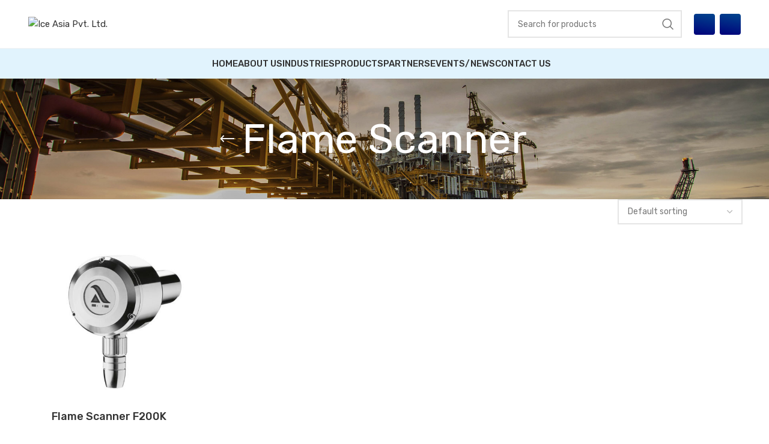

--- FILE ---
content_type: text/html; charset=UTF-8
request_url: https://iceasia.in/product-category/instrument/flame-scanner/
body_size: 81777
content:
<!DOCTYPE html>
<html lang="en-US">
<head>
	<meta charset="UTF-8">
	<link rel="profile" href="https://gmpg.org/xfn/11">
	<link rel="pingback" href="https://iceasia.in/xmlrpc.php">

			<script>window.MSInputMethodContext && document.documentMode && document.write('<script src="https://iceasia.in/wp-content/themes/iceasia/js/libs/ie11CustomProperties.min.js"><\/script>');</script>
		<title>Flame Scanner &#8211; Ice Asia Pvt. Ltd.</title>

	<style>
		.wpcf7-submit{
			display:none;
		}
		.recaptcha-btn{
			display:block;
		}
		.grecaptcha-badge { margin: 10px 0; }
	</style>
	<script type="text/javascript">
		var contactform = [];
		var checkIfCalled = true;
		var renderGoogleInvisibleRecaptchaFront = function() {
			// prevent form submit from enter key
			jQuery("input[name=_wpcf7]").attr("class","formid");
				jQuery('.wpcf7-form').on('keyup keypress', "input", function(e) {
				  var keyCode = e.keyCode || e.which;
				  if (keyCode === 13) {
					e.preventDefault();
					return false;
				  }
				});

			jQuery('.wpcf7-submit').each(function(index){

				var checkexclude = 0;
				var form = jQuery(this).closest('.wpcf7-form');
				var value = jQuery(form).find(".formid").val();
				// check form exclude from invisible recaptcha
								if(checkexclude == 0){
					// Hide the form orig submit button
					form.find('.wpcf7-submit').hide();

					// Fetch class and value of orig submit button
					btnClasses = form.find('.wpcf7-submit').attr('class');
					btnValue = form.find('.wpcf7-submit').attr('value');

					// Add custom button and recaptcha holder

					form.find('.wpcf7-submit').after('<input type="button" id="wpcf-custom-btn-'+index+'" class="'+btnClasses+'  recaptcha-btn recaptcha-btn-type-css" value="'+btnValue+'" title="'+btnValue+'" >');
					form.append('<div class="recaptcha-holder" id="recaptcha-holder-'+index+'"></div>');
					// Recaptcha rendenr from here
					var holderId = grecaptcha.render('recaptcha-holder-'+index,{
								'sitekey':'6Lc4SFgpAAAAAKHOGqZzVChuVvdQ5Nk4h4HH3O3K',
								'size': 'invisible',
								'badge' : 'bottomright', // possible values: bottomright, bottomleft, inline
								'callback' : function (recaptchaToken) {
									//console.log(recaptchaToken);
									var response=jQuery('#recaptcha-holder-'+index).find('.g-recaptcha-response').val();
									//console.log(response);
									//Remove old response and store new respone
									jQuery('#recaptcha-holder-'+index).parent().find(".respose_post").remove();
									jQuery('#recaptcha-holder-'+index).after('<input type="hidden" name="g-recaptcha-response"  value="'+response+'" class="respose_post">')
									grecaptcha.reset(holderId);

									if(typeof customCF7Validator !== 'undefined'){
										if(!customCF7Validator(form)){
											return;
										}
									}
									// Call default Validator function
									else if(contactFormDefaultValidator(form)){
										return;
									}
									else{
										// hide the custom button and show orig submit button again and submit the form
										jQuery('#wpcf-custom-btn-'+index).hide();
										form.find('input[type=submit]').show();
										form.find("input[type=submit]").click();
										form.find('input[type=submit]').hide();
										jQuery('#wpcf-custom-btn-'+index).attr('style','');
									}
								}
						},false);

					// action call when click on custom button
					jQuery('#wpcf-custom-btn-'+index).click(function(event){
						event.preventDefault();
						// Call custom validator function
						if(typeof customCF7Validator == 'function'){
							if(!customCF7Validator(form)){
								return false;
							}
						}
						// Call default Validator function
						else if(contactFormDefaultValidator(form)){
							return false;
						}
						else if(grecaptcha.getResponse(holderId) != ''){
							grecaptcha.reset(holderId);
						}
						else{
							// execute the recaptcha challenge
							grecaptcha.execute(holderId);
						}
					});
				}
			});
		}
	</script><script  src="https://www.google.com/recaptcha/api.js?onload=renderGoogleInvisibleRecaptchaFront&render=explicit" async defer></script><meta name='robots' content='max-image-preview:large' />
<link rel='dns-prefetch' href='//fonts.googleapis.com' />
<link rel="alternate" type="application/rss+xml" title="Ice Asia Pvt. Ltd. &raquo; Feed" href="https://iceasia.in/feed/" />
<link rel="alternate" type="application/rss+xml" title="Ice Asia Pvt. Ltd. &raquo; Comments Feed" href="https://iceasia.in/comments/feed/" />
<link rel="alternate" type="application/rss+xml" title="Ice Asia Pvt. Ltd. &raquo; Flame Scanner Category Feed" href="https://iceasia.in/product-category/instrument/flame-scanner/feed/" />
		<style>
			.lazyload,
			.lazyloading {
				max-width: 100%;
			}
		</style>
		<style id='wp-img-auto-sizes-contain-inline-css' type='text/css'>
img:is([sizes=auto i],[sizes^="auto," i]){contain-intrinsic-size:3000px 1500px}
/*# sourceURL=wp-img-auto-sizes-contain-inline-css */
</style>
<style id='classic-theme-styles-inline-css' type='text/css'>
/*! This file is auto-generated */
.wp-block-button__link{color:#fff;background-color:#32373c;border-radius:9999px;box-shadow:none;text-decoration:none;padding:calc(.667em + 2px) calc(1.333em + 2px);font-size:1.125em}.wp-block-file__button{background:#32373c;color:#fff;text-decoration:none}
/*# sourceURL=/wp-includes/css/classic-themes.min.css */
</style>
<style id='woocommerce-inline-inline-css' type='text/css'>
.woocommerce form .form-row .required { visibility: visible; }
/*# sourceURL=woocommerce-inline-inline-css */
</style>
<link rel='stylesheet' id='brands-styles-css' href='https://iceasia.in/wp-content/plugins/woocommerce/assets/css/brands.css?ver=10.3.7' type='text/css' media='all' />
<link rel='stylesheet' id='elementor-frontend-css' href='https://iceasia.in/wp-content/plugins/elementor/assets/css/frontend.min.css?ver=3.33.1' type='text/css' media='all' />
<link rel='stylesheet' id='elementor-post-5-css' href='https://iceasia.in/wp-content/uploads/elementor/css/post-5.css?ver=1766435629' type='text/css' media='all' />
<link rel='stylesheet' id='bootstrap-css' href='https://iceasia.in/wp-content/themes/iceasia/css/bootstrap-light.min.css?ver=6.9' type='text/css' media='all' />
<link rel='stylesheet' id='woodmart-style-css' href='https://iceasia.in/wp-content/themes/iceasia/css/parts/base.min.css?ver=6.9' type='text/css' media='all' />
<link rel='stylesheet' id='wd-widget-recent-post-comments-css' href='https://iceasia.in/wp-content/themes/iceasia/css/parts/widget-recent-post-comments.min.css?ver=6.9' type='text/css' media='all' />
<link rel='stylesheet' id='wd-widget-wd-recent-posts-css' href='https://iceasia.in/wp-content/themes/iceasia/css/parts/widget-wd-recent-posts.min.css?ver=6.9' type='text/css' media='all' />
<link rel='stylesheet' id='wd-widget-nav-css' href='https://iceasia.in/wp-content/themes/iceasia/css/parts/widget-nav.min.css?ver=6.9' type='text/css' media='all' />
<link rel='stylesheet' id='wd-widget-wd-layered-nav-css' href='https://iceasia.in/wp-content/themes/iceasia/css/parts/woo-widget-wd-layered-nav.min.css?ver=6.9' type='text/css' media='all' />
<link rel='stylesheet' id='wd-woo-mod-swatches-base-css' href='https://iceasia.in/wp-content/themes/iceasia/css/parts/woo-mod-swatches-base.min.css?ver=6.9' type='text/css' media='all' />
<link rel='stylesheet' id='wd-woo-mod-swatches-filter-css' href='https://iceasia.in/wp-content/themes/iceasia/css/parts/woo-mod-swatches-filter.min.css?ver=6.9' type='text/css' media='all' />
<link rel='stylesheet' id='wd-widget-layered-nav-stock-status-css' href='https://iceasia.in/wp-content/themes/iceasia/css/parts/woo-widget-layered-nav-stock-status.min.css?ver=6.9' type='text/css' media='all' />
<link rel='stylesheet' id='wd-widget-product-list-css' href='https://iceasia.in/wp-content/themes/iceasia/css/parts/woo-widget-product-list.min.css?ver=6.9' type='text/css' media='all' />
<link rel='stylesheet' id='wd-widget-slider-price-filter-css' href='https://iceasia.in/wp-content/themes/iceasia/css/parts/woo-widget-slider-price-filter.min.css?ver=6.9' type='text/css' media='all' />
<link rel='stylesheet' id='wd-wp-gutenberg-css' href='https://iceasia.in/wp-content/themes/iceasia/css/parts/wp-gutenberg.min.css?ver=6.9' type='text/css' media='all' />
<link rel='stylesheet' id='wd-wpcf7-css' href='https://iceasia.in/wp-content/themes/iceasia/css/parts/int-wpcf7.min.css?ver=6.9' type='text/css' media='all' />
<link rel='stylesheet' id='wd-revolution-slider-css' href='https://iceasia.in/wp-content/themes/iceasia/css/parts/int-rev-slider.min.css?ver=6.9' type='text/css' media='all' />
<link rel='stylesheet' id='wd-elementor-base-css' href='https://iceasia.in/wp-content/themes/iceasia/css/parts/int-elem-base.min.css?ver=6.9' type='text/css' media='all' />
<link rel='stylesheet' id='wd-woocommerce-base-css' href='https://iceasia.in/wp-content/themes/iceasia/css/parts/woocommerce-base.min.css?ver=6.9' type='text/css' media='all' />
<link rel='stylesheet' id='wd-mod-star-rating-css' href='https://iceasia.in/wp-content/themes/iceasia/css/parts/mod-star-rating.min.css?ver=6.9' type='text/css' media='all' />
<link rel='stylesheet' id='wd-woo-el-track-order-css' href='https://iceasia.in/wp-content/themes/iceasia/css/parts/woo-el-track-order.min.css?ver=6.9' type='text/css' media='all' />
<link rel='stylesheet' id='wd-woo-gutenberg-css' href='https://iceasia.in/wp-content/themes/iceasia/css/parts/woo-gutenberg.min.css?ver=6.9' type='text/css' media='all' />
<link rel='stylesheet' id='wd-widget-active-filters-css' href='https://iceasia.in/wp-content/themes/iceasia/css/parts/woo-widget-active-filters.min.css?ver=6.9' type='text/css' media='all' />
<link rel='stylesheet' id='wd-woo-shop-opt-shop-ajax-css' href='https://iceasia.in/wp-content/themes/iceasia/css/parts/woo-shop-opt-shop-ajax.min.css?ver=6.9' type='text/css' media='all' />
<link rel='stylesheet' id='wd-woo-shop-predefined-css' href='https://iceasia.in/wp-content/themes/iceasia/css/parts/woo-shop-predefined.min.css?ver=6.9' type='text/css' media='all' />
<link rel='stylesheet' id='wd-woo-shop-el-products-per-page-css' href='https://iceasia.in/wp-content/themes/iceasia/css/parts/woo-shop-el-products-per-page.min.css?ver=6.9' type='text/css' media='all' />
<link rel='stylesheet' id='wd-woo-shop-page-title-css' href='https://iceasia.in/wp-content/themes/iceasia/css/parts/woo-shop-page-title.min.css?ver=6.9' type='text/css' media='all' />
<link rel='stylesheet' id='wd-woo-mod-shop-loop-head-css' href='https://iceasia.in/wp-content/themes/iceasia/css/parts/woo-mod-shop-loop-head.min.css?ver=6.9' type='text/css' media='all' />
<link rel='stylesheet' id='wd-woo-shop-el-order-by-css' href='https://iceasia.in/wp-content/themes/iceasia/css/parts/woo-shop-el-order-by.min.css?ver=6.9' type='text/css' media='all' />
<link rel='stylesheet' id='wd-header-base-css' href='https://iceasia.in/wp-content/themes/iceasia/css/parts/header-base.min.css?ver=6.9' type='text/css' media='all' />
<link rel='stylesheet' id='wd-mod-tools-css' href='https://iceasia.in/wp-content/themes/iceasia/css/parts/mod-tools.min.css?ver=6.9' type='text/css' media='all' />
<link rel='stylesheet' id='wd-header-elements-base-css' href='https://iceasia.in/wp-content/themes/iceasia/css/parts/header-el-base.min.css?ver=6.9' type='text/css' media='all' />
<link rel='stylesheet' id='wd-social-icons-css' href='https://iceasia.in/wp-content/themes/iceasia/css/parts/el-social-icons.min.css?ver=6.9' type='text/css' media='all' />
<link rel='stylesheet' id='wd-header-search-css' href='https://iceasia.in/wp-content/themes/iceasia/css/parts/header-el-search.min.css?ver=6.9' type='text/css' media='all' />
<link rel='stylesheet' id='wd-header-search-form-css' href='https://iceasia.in/wp-content/themes/iceasia/css/parts/header-el-search-form.min.css?ver=6.9' type='text/css' media='all' />
<link rel='stylesheet' id='wd-wd-search-results-css' href='https://iceasia.in/wp-content/themes/iceasia/css/parts/wd-search-results.min.css?ver=6.9' type='text/css' media='all' />
<link rel='stylesheet' id='wd-wd-search-form-css' href='https://iceasia.in/wp-content/themes/iceasia/css/parts/wd-search-form.min.css?ver=6.9' type='text/css' media='all' />
<link rel='stylesheet' id='wd-tabs-css' href='https://iceasia.in/wp-content/themes/iceasia/css/parts/el-tabs.min.css?ver=6.9' type='text/css' media='all' />
<link rel='stylesheet' id='wd-section-title-css' href='https://iceasia.in/wp-content/themes/iceasia/css/parts/el-section-title.min.css?ver=6.9' type='text/css' media='all' />
<link rel='stylesheet' id='wd-info-box-css' href='https://iceasia.in/wp-content/themes/iceasia/css/parts/el-info-box.min.css?ver=6.9' type='text/css' media='all' />
<link rel='stylesheet' id='wd-page-title-css' href='https://iceasia.in/wp-content/themes/iceasia/css/parts/page-title.min.css?ver=6.9' type='text/css' media='all' />
<link rel='stylesheet' id='wd-shop-filter-area-css' href='https://iceasia.in/wp-content/themes/iceasia/css/parts/woo-shop-el-filters-area.min.css?ver=6.9' type='text/css' media='all' />
<link rel='stylesheet' id='wd-sticky-loader-css' href='https://iceasia.in/wp-content/themes/iceasia/css/parts/mod-sticky-loader.min.css?ver=6.9' type='text/css' media='all' />
<link rel='stylesheet' id='wd-widget-collapse-css' href='https://iceasia.in/wp-content/themes/iceasia/css/parts/opt-widget-collapse.min.css?ver=6.9' type='text/css' media='all' />
<link rel='stylesheet' id='wd-footer-base-css' href='https://iceasia.in/wp-content/themes/iceasia/css/parts/footer-base.min.css?ver=6.9' type='text/css' media='all' />
<link rel='stylesheet' id='wd-scroll-top-css' href='https://iceasia.in/wp-content/themes/iceasia/css/parts/opt-scrolltotop.min.css?ver=6.9' type='text/css' media='all' />
<link rel='stylesheet' id='xts-google-fonts-css' href='https://fonts.googleapis.com/css?family=Rubik%3A400%2C600%2C500&#038;ver=6.9' type='text/css' media='all' />
<link rel='stylesheet' id='elementor-gf-roboto-css' href='https://fonts.googleapis.com/css?family=Roboto:100,100italic,200,200italic,300,300italic,400,400italic,500,500italic,600,600italic,700,700italic,800,800italic,900,900italic&#038;display=swap' type='text/css' media='all' />
<link rel='stylesheet' id='elementor-gf-robotoslab-css' href='https://fonts.googleapis.com/css?family=Roboto+Slab:100,100italic,200,200italic,300,300italic,400,400italic,500,500italic,600,600italic,700,700italic,800,800italic,900,900italic&#038;display=swap' type='text/css' media='all' />
<script type="text/javascript" src="https://iceasia.in/wp-includes/js/jquery/jquery.min.js?ver=3.7.1" id="jquery-core-js"></script>
<script type="text/javascript" src="https://iceasia.in/wp-includes/js/jquery/jquery-migrate.min.js?ver=3.4.1" id="jquery-migrate-js"></script>
<script type="text/javascript" src="https://iceasia.in/wp-content/plugins/cf7-invisible-recaptcha/js/cf7_invisible_recaptcha.js?ver=1.2.3" id="cf7_invisible_recaptcha_functions-js"></script>
<script type="text/javascript" src="https://iceasia.in/wp-content/plugins/woocommerce/assets/js/jquery-blockui/jquery.blockUI.min.js?ver=2.7.0-wc.10.3.7" id="wc-jquery-blockui-js" defer="defer" data-wp-strategy="defer"></script>
<script type="text/javascript" id="wc-add-to-cart-js-extra">
/* <![CDATA[ */
var wc_add_to_cart_params = {"ajax_url":"/wp-admin/admin-ajax.php","wc_ajax_url":"/?wc-ajax=%%endpoint%%","i18n_view_cart":"View cart","cart_url":"https://iceasia.in","is_cart":"","cart_redirect_after_add":"no"};
//# sourceURL=wc-add-to-cart-js-extra
/* ]]> */
</script>
<script type="text/javascript" src="https://iceasia.in/wp-content/plugins/woocommerce/assets/js/frontend/add-to-cart.min.js?ver=10.3.7" id="wc-add-to-cart-js" defer="defer" data-wp-strategy="defer"></script>
<script type="text/javascript" src="https://iceasia.in/wp-content/plugins/woocommerce/assets/js/js-cookie/js.cookie.min.js?ver=2.1.4-wc.10.3.7" id="wc-js-cookie-js" defer="defer" data-wp-strategy="defer"></script>
<script type="text/javascript" id="woocommerce-js-extra">
/* <![CDATA[ */
var woocommerce_params = {"ajax_url":"/wp-admin/admin-ajax.php","wc_ajax_url":"/?wc-ajax=%%endpoint%%","i18n_password_show":"Show password","i18n_password_hide":"Hide password"};
//# sourceURL=woocommerce-js-extra
/* ]]> */
</script>
<script type="text/javascript" src="https://iceasia.in/wp-content/plugins/woocommerce/assets/js/frontend/woocommerce.min.js?ver=10.3.7" id="woocommerce-js" defer="defer" data-wp-strategy="defer"></script>
<script type="text/javascript" src="https://iceasia.in/wp-content/themes/iceasia/js/libs/device.min.js?ver=6.9" id="wd-device-library-js"></script>
<link rel="https://api.w.org/" href="https://iceasia.in/wp-json/" /><link rel="alternate" title="JSON" type="application/json" href="https://iceasia.in/wp-json/wp/v2/product_cat/96" /><link rel="EditURI" type="application/rsd+xml" title="RSD" href="https://iceasia.in/xmlrpc.php?rsd" />
<meta name="generator" content="WordPress 6.9" />
<meta name="generator" content="WooCommerce 10.3.7" />
		<script>
			document.documentElement.className = document.documentElement.className.replace('no-js', 'js');
		</script>
				<style>
			.no-js img.lazyload {
				display: none;
			}

			figure.wp-block-image img.lazyloading {
				min-width: 150px;
			}

			.lazyload,
			.lazyloading {
				--smush-placeholder-width: 100px;
				--smush-placeholder-aspect-ratio: 1/1;
				width: var(--smush-image-width, var(--smush-placeholder-width)) !important;
				aspect-ratio: var(--smush-image-aspect-ratio, var(--smush-placeholder-aspect-ratio)) !important;
			}

						.lazyload, .lazyloading {
				opacity: 0;
			}

			.lazyloaded {
				opacity: 1;
				transition: opacity 400ms;
				transition-delay: 0ms;
			}

					</style>
							<meta name="viewport" content="width=device-width, initial-scale=1.0, maximum-scale=1.0, user-scalable=no">
										<noscript><style>.woocommerce-product-gallery{ opacity: 1 !important; }</style></noscript>
	<meta name="generator" content="Elementor 3.33.1; features: e_font_icon_svg, additional_custom_breakpoints; settings: css_print_method-external, google_font-enabled, font_display-swap">
<style type="text/css">.recentcomments a{display:inline !important;padding:0 !important;margin:0 !important;}</style>			<style>
				.e-con.e-parent:nth-of-type(n+4):not(.e-lazyloaded):not(.e-no-lazyload),
				.e-con.e-parent:nth-of-type(n+4):not(.e-lazyloaded):not(.e-no-lazyload) * {
					background-image: none !important;
				}
				@media screen and (max-height: 1024px) {
					.e-con.e-parent:nth-of-type(n+3):not(.e-lazyloaded):not(.e-no-lazyload),
					.e-con.e-parent:nth-of-type(n+3):not(.e-lazyloaded):not(.e-no-lazyload) * {
						background-image: none !important;
					}
				}
				@media screen and (max-height: 640px) {
					.e-con.e-parent:nth-of-type(n+2):not(.e-lazyloaded):not(.e-no-lazyload),
					.e-con.e-parent:nth-of-type(n+2):not(.e-lazyloaded):not(.e-no-lazyload) * {
						background-image: none !important;
					}
				}
			</style>
			<meta name="generator" content="Powered by Slider Revolution 6.6.18 - responsive, Mobile-Friendly Slider Plugin for WordPress with comfortable drag and drop interface." />
<link rel="icon" href="https://iceasia.in/wp-content/uploads/2023/12/favicon-2-150x150.png" sizes="32x32" />
<link rel="icon" href="https://iceasia.in/wp-content/uploads/2023/12/favicon-2.png" sizes="192x192" />
<link rel="apple-touch-icon" href="https://iceasia.in/wp-content/uploads/2023/12/favicon-2.png" />
<meta name="msapplication-TileImage" content="https://iceasia.in/wp-content/uploads/2023/12/favicon-2.png" />
<script>function setREVStartSize(e){
			//window.requestAnimationFrame(function() {
				window.RSIW = window.RSIW===undefined ? window.innerWidth : window.RSIW;
				window.RSIH = window.RSIH===undefined ? window.innerHeight : window.RSIH;
				try {
					var pw = document.getElementById(e.c).parentNode.offsetWidth,
						newh;
					pw = pw===0 || isNaN(pw) || (e.l=="fullwidth" || e.layout=="fullwidth") ? window.RSIW : pw;
					e.tabw = e.tabw===undefined ? 0 : parseInt(e.tabw);
					e.thumbw = e.thumbw===undefined ? 0 : parseInt(e.thumbw);
					e.tabh = e.tabh===undefined ? 0 : parseInt(e.tabh);
					e.thumbh = e.thumbh===undefined ? 0 : parseInt(e.thumbh);
					e.tabhide = e.tabhide===undefined ? 0 : parseInt(e.tabhide);
					e.thumbhide = e.thumbhide===undefined ? 0 : parseInt(e.thumbhide);
					e.mh = e.mh===undefined || e.mh=="" || e.mh==="auto" ? 0 : parseInt(e.mh,0);
					if(e.layout==="fullscreen" || e.l==="fullscreen")
						newh = Math.max(e.mh,window.RSIH);
					else{
						e.gw = Array.isArray(e.gw) ? e.gw : [e.gw];
						for (var i in e.rl) if (e.gw[i]===undefined || e.gw[i]===0) e.gw[i] = e.gw[i-1];
						e.gh = e.el===undefined || e.el==="" || (Array.isArray(e.el) && e.el.length==0)? e.gh : e.el;
						e.gh = Array.isArray(e.gh) ? e.gh : [e.gh];
						for (var i in e.rl) if (e.gh[i]===undefined || e.gh[i]===0) e.gh[i] = e.gh[i-1];
											
						var nl = new Array(e.rl.length),
							ix = 0,
							sl;
						e.tabw = e.tabhide>=pw ? 0 : e.tabw;
						e.thumbw = e.thumbhide>=pw ? 0 : e.thumbw;
						e.tabh = e.tabhide>=pw ? 0 : e.tabh;
						e.thumbh = e.thumbhide>=pw ? 0 : e.thumbh;
						for (var i in e.rl) nl[i] = e.rl[i]<window.RSIW ? 0 : e.rl[i];
						sl = nl[0];
						for (var i in nl) if (sl>nl[i] && nl[i]>0) { sl = nl[i]; ix=i;}
						var m = pw>(e.gw[ix]+e.tabw+e.thumbw) ? 1 : (pw-(e.tabw+e.thumbw)) / (e.gw[ix]);
						newh =  (e.gh[ix] * m) + (e.tabh + e.thumbh);
					}
					var el = document.getElementById(e.c);
					if (el!==null && el) el.style.height = newh+"px";
					el = document.getElementById(e.c+"_wrapper");
					if (el!==null && el) {
						el.style.height = newh+"px";
						el.style.display = "block";
					}
				} catch(e){
					console.log("Failure at Presize of Slider:" + e)
				}
			//});
		  };</script>
		<style type="text/css" id="wp-custom-css">
			/* start single products */
.align-items-start {
    align-items: flex-start!important;
    margin-top: -40px;
}
.wd-social-icon {
    background-image: linear-gradient(190deg, #01458E 0%, #00027A 100%) !important;
    color: #fff !important;
	  fill: #fff !important;
}
.icons-design-simple .wd-social-icon {
    background-color: #fff !important;
    color: #fff !important;
}
.p_head{
   	font-size: 19px; 
	  color: #01458E !important; 
	  font-weight: 600;
	  padding: 8px 18px 8px 18px;
    background-color: transparent;
    background-image: linear-gradient(180deg, #01458E1A 0%, #0288D11C 100%);
    border-radius: 360px 360px 360px 360px;
	  width: 22% !important;
	  text-align: center !important;
}
.p_subtitle{
	  font-size: 17px; 
	  color: #000; 
	  font-weight:500 !important; 
	  margin-top: -10px; 
	  text-align: justify;
}
.p_cont{
	  font-size: 17px; 
	  color: #000; 
	  font-weight:400 !important; 
	  margin-top: -10px; 
	  text-align: justify;
}
.p_btn{
	 background-image: linear-gradient(135deg, #01458E 0%, #0288D1 100%) !important;
   padding: 14px 20px 14px 20px;
   border-radius: 0px;
   font-size: 17px;
   color: #fff;
	 margin-left: -10px !important;
}
.p_btn:hover{
	 background-image: linear-gradient(135deg, #0288D1 0%, #01458E 100%) !important;
   padding: 14px 20px 14px 20px;
   border-radius: 0px;
   font-size: 17px;
   color: #fff;
	 margin-left: -10px !important;
}
.p_link{
		font-size: 18px !important; 
		color: #01458e; 
		font-weight: 500;
	}
.woocommerce-product-gallery .woocommerce-product-gallery__image {
    border-radius: 8px;
	  border: 4px solid #E1F3FD;
}
fieldset {
    display: none !important;
}


html input[type="button"], input[type="submit"] {
    background-image: linear-gradient(135deg, #01458E 0%, #0288D1 100%);
	  color: #fff !important;
	  font-weight: 400;
}
html input[type="button"]:hover, input[type="submit"]:hover{
    background-image: linear-gradient(135deg, #0288D1 0%, #01458E 100%);
	  color: #fff !important;
	  font-weight: 400;
}



/* New Website CSS */
/* Header Social Icon */
.whb-column>.wd-social-icons:not(.icons-design-default) .wd-social-icon {
    background-image: linear-gradient(190deg, #01458E 0%, #00027A 100%);
    border-radius: 4px;
    width: 35px !important;
    height: 35px !important;
    padding-top: 3px !important;
}
.wd-nav.wd-gap-l {
    --nav-gap: 80px;
}
.scroller{
     max-height: 110px;
     margin-top: 1px;
     overflow-x: hidden;
     overflow-y: scroll;
}

.new_menu .wd-nav-tabs.wd-icon-pos-top .img-wrapper {
    margin-bottom: 10px;
    padding: 12px !important;
    background-image: linear-gradient(135deg, #01458E 0%, #0288D1 100%); !important;
    border-radius: 50% !important;
}

.wd-nav-tabs.wd-icon-pos-top {
    align-items: flex-start !important;
}

.new_menu .wd-nav.wd-nav-tabs .wd-nav-link {
    font-family: "Rubik", Sans-serif;
    text-align: center;
    vertical-align: top !important;
}
.new_menu .wd-nav-tabs>li:not(:last-child) {
    margin-inline-end: 10px !important;
}
li:last-child {
    margin-inline-end: 10px !important;
}
.wd-nav-tabs>li {
    width: 160px !important;
}

.wd-entities-title a {
    font-size: 18px !important;
/*     line-height: px; */
    font-weight: 500;
}
.wd-entities-title {
/* 	  text-align: center !important; */
	  padding: 10px !important;
}
@media (max-width: 480px) {
   .wd-entities-title a {
    font-size: 15px !important;
/*     line-height: px; */
    font-weight: 500;
}
	
	.p_head{
   	font-size: 17px; 
	  width: 43% !important;
	  text-align: center !important;
		margin-top: -10px; 
}
	.p_subtitle{
	  font-size: 16px; 
	  color: #000; 
	  font-weight:500 !important; 
	  margin-top: -10px; 
	  text-align: justify;
		line-height: 25px;
	}
	.p_cont{
	  font-size: 15px; 
	  color: #000; 
	  font-weight:400 !important; 
	  margin-top: -10px; 
	  text-align: left !important;
		line-height: 23px;
 }
	.p_btn{
	 background-image: linear-gradient(135deg, #01458E 0%, #0288D1 100%) !important;
    padding: 12px 17px 12px 17px;
    border-radius: 0px;
    font-size: 13px !important;
    color: #fff;
    margin-left: -10px !important;
}
	.p_btn:hover{
	 background-image: linear-gradient(135deg, #0288D1 0%, #01458E 100%) !important;
   padding: 12px 17px 12px 17px;
    border-radius: 0px;
    font-size: 13px !important;
    color: #fff;
    margin-left: -10px !important;
}
	 .p_link{
		font-size: 15px !important; 
		color: #01458e; 
		font-weight: 500;
	}
}

/* .product-wrapper {
    height: 460px !important;
	 justify-content: space-between;
    display: inline-grid !important
;
} */

/* Style the image + text layout */
.submenu-icon-text {
  display: flex;
  align-items: center;
  gap: 8px;
}

/* Circular background to image */
.submenu-icon {
  width: 40px;
  height: 40px;
/*   border-radius: 20%;
  background-image: linear-gradient(135deg, #01458E 0%, #0288D1 100%); !important; */
 /* You can change this to match your theme */
  padding: 8px;
  object-fit: contain;
}


.m_icon{
	border-radius: 50%;
	padding: 2px;
  background-image: linear-gradient(135deg, #01458E 0%, #0288D1 100%); !important;
	margin-right: 10px;
}

#menu-mobile-menu-new li:last-child {
    margin-inline-end: 0 !important;
}

.wd-sub-menu li>a {
	color: #000;
}

/* .icons-design-simple .wd-social-icon {
    background-color: #04428b;
    color: rgb(255 255 255) !important;
} */

.box-icon-align-left .box-icon-wrapper{
	margin-right: 7px !important;
	margin-top: 3px !important;
}

.wd-info-box :is(.info-box-subtitle:not(.subtitle-style-background),.info-box-title):hover {
    color: #01458E !important;
}		</style>
		<style>
		
		</style>			<style id="wd-style-default_header-css" data-type="wd-style-default_header">
				:root{
	--wd-top-bar-h: 0.001px;
	--wd-top-bar-sm-h: 0.001px;
	--wd-top-bar-sticky-h: 0.001px;

	--wd-header-general-h: 80px;
	--wd-header-general-sm-h: 60px;
	--wd-header-general-sticky-h: 0.001px;

	--wd-header-bottom-h: 50px;
	--wd-header-bottom-sm-h: 0.001px;
	--wd-header-bottom-sticky-h: 0.001px;

	--wd-header-clone-h: 0.001px;
}



.whb-header-bottom .wd-dropdown {
	margin-top: 5px;
}

.whb-header-bottom .wd-dropdown:after {
	height: 15px;
}


.whb-header .whb-header-bottom .wd-header-cats {
	margin-top: -1px;
	margin-bottom: -0px;
	height: calc(100% + 1px);
}


@media (min-width: 1025px) {
	
		.whb-general-header-inner {
		height: 80px;
		max-height: 80px;
	}

		.whb-sticked .whb-general-header-inner {
		height: 60px;
		max-height: 60px;
	}
		
		.whb-header-bottom-inner {
		height: 50px;
		max-height: 50px;
	}

		.whb-sticked .whb-header-bottom-inner {
		height: 50px;
		max-height: 50px;
	}
		
	
	}

@media (max-width: 1024px) {
	
		.whb-general-header-inner {
		height: 60px;
		max-height: 60px;
	}
	
	
	
	}
		
.whb-general-header {
	border-color: rgba(129, 129, 129, 0.1);border-bottom-width: 1px;border-bottom-style: solid;
}

.whb-header-bottom {
	background-color: rgba(225, 243, 253, 1);
}
			</style>
						<style id="wd-style-theme_settings_default-css" data-type="wd-style-theme_settings_default">
				@font-face {
	font-weight: normal;
	font-style: normal;
	font-family: "woodmart-font";
	src: url("//iceasia.in/wp-content/themes/iceasia/fonts/woodmart-font-1-400.woff2?v=") format("woff2");
}

.wd-popup.wd-promo-popup{
	background-image: none;
	background-repeat:no-repeat;
	background-size:cover;
	background-position:center center;
}

.header-banner{
	background-color:rgb(167,109,80);
	background-image: none;
}

.page-title-default{
	background-color:#0a0a0a;
	background-image: url(https://iceasia.in/wp-content/uploads/2023/12/oil.jpg);
	background-size:cover;
	background-position:center center;
}

.footer-container{
	background-color:#ffffff;
	background-image: none;
}

:root{
--wd-text-font:"Rubik", Arial, Helvetica, sans-serif;
--wd-text-font-weight:400;
--wd-text-color:#777777;
--wd-text-font-size:15px;
}
:root{
--wd-title-font:"Rubik", Arial, Helvetica, sans-serif;
--wd-title-font-weight:400;
--wd-title-color:#242424;
}
:root{
--wd-entities-title-font:"Rubik", Arial, Helvetica, sans-serif;
--wd-entities-title-font-weight:400;
--wd-entities-title-color:#333333;
--wd-entities-title-color-hover:rgb(51 51 51 / 65%);
}
:root{
--wd-alternative-font:"Rubik", Arial, Helvetica, sans-serif;
}
:root{
--wd-widget-title-font:"Rubik", Arial, Helvetica, sans-serif;
--wd-widget-title-font-weight:400;
--wd-widget-title-transform:uppercase;
--wd-widget-title-color:#333;
--wd-widget-title-font-size:17px;
}
:root{
--wd-header-el-font:"Rubik", Arial, Helvetica, sans-serif;
--wd-header-el-font-weight:500;
--wd-header-el-transform:uppercase;
--wd-header-el-font-size:15px;
}
:root{
--wd-primary-color:rgb(0,51,153);
}
:root{
--wd-alternative-color:rgb(239,128,19);
}
:root{
--wd-link-color:#333333;
--wd-link-color-hover:rgb(229,229,229);
}
:root{
--btn-default-bgcolor:#f7f7f7;
}
:root{
--btn-default-bgcolor-hover:#efefef;
}
:root{
--btn-accented-bgcolor:rgb(0,51,153);
}
:root{
--btn-accented-bgcolor-hover:rgb(0,51,153);
}
:root{
--notices-success-bg:#459647;
}
:root{
--notices-success-color:#fff;
}
:root{
--notices-warning-bg:#E0B252;
}
:root{
--notices-warning-color:#fff;
}
	:root{
					
			
							--wd-form-brd-radius: 0px;
					
					--wd-form-brd-width: 2px;
		
					--btn-default-color: #333;
		
					--btn-default-color-hover: #333;
		
					--btn-accented-color: #fff;
		
					--btn-accented-color-hover: #fff;
		
									--btn-default-brd-radius: 0px;
				--btn-default-box-shadow: none;
				--btn-default-box-shadow-hover: none;
				--btn-default-box-shadow-active: none;
				--btn-default-bottom: 0px;
			
			
			
					
									--btn-accented-brd-radius: 0px;
				--btn-accented-box-shadow: none;
				--btn-accented-box-shadow-hover: none;
				--btn-accented-box-shadow-active: none;
				--btn-accented-bottom: 0px;
			
			
			
					
							
					--wd-brd-radius: 0px;
			}

	
	
			@media (min-width: 1025px) {
			.whb-boxed:not(.whb-sticked):not(.whb-full-width) .whb-main-header {
				max-width: 1192px;
			}
		}

		.container {
			max-width: 1222px;
		}

		:root{
			--wd-container-w: 1222px;
		}
	
			@media (min-width: 1239px) {
			.platform-Windows .wd-section-stretch > .elementor-container {
				margin-left: auto;
				margin-right: auto;
			}
		}
		@media (min-width: 1222px) {
			html:not(.platform-Windows) .wd-section-stretch > .elementor-container {
				margin-left: auto;
				margin-right: auto;
			}
		}
	
	
	
	
	
			.woodmart-woocommerce-layered-nav .wd-scroll-content {
			max-height: 223px;
		}
	
	
			</style>
				<!-- Google tag (gtag.js) -->
	<script async src="https://www.googletagmanager.com/gtag/js?id=G-FNVXX0EMKL"></script>
	<script>
	  window.dataLayer = window.dataLayer || [];
	  function gtag(){dataLayer.push(arguments);}
	  gtag('js', new Date());

	  gtag('config', 'G-FNVXX0EMKL');
	</script>
<link rel='stylesheet' id='wc-blocks-style-css' href='https://iceasia.in/wp-content/plugins/woocommerce/assets/client/blocks/wc-blocks.css?ver=wc-10.3.7' type='text/css' media='all' />
<style id='global-styles-inline-css' type='text/css'>
:root{--wp--preset--aspect-ratio--square: 1;--wp--preset--aspect-ratio--4-3: 4/3;--wp--preset--aspect-ratio--3-4: 3/4;--wp--preset--aspect-ratio--3-2: 3/2;--wp--preset--aspect-ratio--2-3: 2/3;--wp--preset--aspect-ratio--16-9: 16/9;--wp--preset--aspect-ratio--9-16: 9/16;--wp--preset--color--black: #000000;--wp--preset--color--cyan-bluish-gray: #abb8c3;--wp--preset--color--white: #ffffff;--wp--preset--color--pale-pink: #f78da7;--wp--preset--color--vivid-red: #cf2e2e;--wp--preset--color--luminous-vivid-orange: #ff6900;--wp--preset--color--luminous-vivid-amber: #fcb900;--wp--preset--color--light-green-cyan: #7bdcb5;--wp--preset--color--vivid-green-cyan: #00d084;--wp--preset--color--pale-cyan-blue: #8ed1fc;--wp--preset--color--vivid-cyan-blue: #0693e3;--wp--preset--color--vivid-purple: #9b51e0;--wp--preset--gradient--vivid-cyan-blue-to-vivid-purple: linear-gradient(135deg,rgb(6,147,227) 0%,rgb(155,81,224) 100%);--wp--preset--gradient--light-green-cyan-to-vivid-green-cyan: linear-gradient(135deg,rgb(122,220,180) 0%,rgb(0,208,130) 100%);--wp--preset--gradient--luminous-vivid-amber-to-luminous-vivid-orange: linear-gradient(135deg,rgb(252,185,0) 0%,rgb(255,105,0) 100%);--wp--preset--gradient--luminous-vivid-orange-to-vivid-red: linear-gradient(135deg,rgb(255,105,0) 0%,rgb(207,46,46) 100%);--wp--preset--gradient--very-light-gray-to-cyan-bluish-gray: linear-gradient(135deg,rgb(238,238,238) 0%,rgb(169,184,195) 100%);--wp--preset--gradient--cool-to-warm-spectrum: linear-gradient(135deg,rgb(74,234,220) 0%,rgb(151,120,209) 20%,rgb(207,42,186) 40%,rgb(238,44,130) 60%,rgb(251,105,98) 80%,rgb(254,248,76) 100%);--wp--preset--gradient--blush-light-purple: linear-gradient(135deg,rgb(255,206,236) 0%,rgb(152,150,240) 100%);--wp--preset--gradient--blush-bordeaux: linear-gradient(135deg,rgb(254,205,165) 0%,rgb(254,45,45) 50%,rgb(107,0,62) 100%);--wp--preset--gradient--luminous-dusk: linear-gradient(135deg,rgb(255,203,112) 0%,rgb(199,81,192) 50%,rgb(65,88,208) 100%);--wp--preset--gradient--pale-ocean: linear-gradient(135deg,rgb(255,245,203) 0%,rgb(182,227,212) 50%,rgb(51,167,181) 100%);--wp--preset--gradient--electric-grass: linear-gradient(135deg,rgb(202,248,128) 0%,rgb(113,206,126) 100%);--wp--preset--gradient--midnight: linear-gradient(135deg,rgb(2,3,129) 0%,rgb(40,116,252) 100%);--wp--preset--font-size--small: 13px;--wp--preset--font-size--medium: 20px;--wp--preset--font-size--large: 36px;--wp--preset--font-size--x-large: 42px;--wp--preset--spacing--20: 0.44rem;--wp--preset--spacing--30: 0.67rem;--wp--preset--spacing--40: 1rem;--wp--preset--spacing--50: 1.5rem;--wp--preset--spacing--60: 2.25rem;--wp--preset--spacing--70: 3.38rem;--wp--preset--spacing--80: 5.06rem;--wp--preset--shadow--natural: 6px 6px 9px rgba(0, 0, 0, 0.2);--wp--preset--shadow--deep: 12px 12px 50px rgba(0, 0, 0, 0.4);--wp--preset--shadow--sharp: 6px 6px 0px rgba(0, 0, 0, 0.2);--wp--preset--shadow--outlined: 6px 6px 0px -3px rgb(255, 255, 255), 6px 6px rgb(0, 0, 0);--wp--preset--shadow--crisp: 6px 6px 0px rgb(0, 0, 0);}:where(.is-layout-flex){gap: 0.5em;}:where(.is-layout-grid){gap: 0.5em;}body .is-layout-flex{display: flex;}.is-layout-flex{flex-wrap: wrap;align-items: center;}.is-layout-flex > :is(*, div){margin: 0;}body .is-layout-grid{display: grid;}.is-layout-grid > :is(*, div){margin: 0;}:where(.wp-block-columns.is-layout-flex){gap: 2em;}:where(.wp-block-columns.is-layout-grid){gap: 2em;}:where(.wp-block-post-template.is-layout-flex){gap: 1.25em;}:where(.wp-block-post-template.is-layout-grid){gap: 1.25em;}.has-black-color{color: var(--wp--preset--color--black) !important;}.has-cyan-bluish-gray-color{color: var(--wp--preset--color--cyan-bluish-gray) !important;}.has-white-color{color: var(--wp--preset--color--white) !important;}.has-pale-pink-color{color: var(--wp--preset--color--pale-pink) !important;}.has-vivid-red-color{color: var(--wp--preset--color--vivid-red) !important;}.has-luminous-vivid-orange-color{color: var(--wp--preset--color--luminous-vivid-orange) !important;}.has-luminous-vivid-amber-color{color: var(--wp--preset--color--luminous-vivid-amber) !important;}.has-light-green-cyan-color{color: var(--wp--preset--color--light-green-cyan) !important;}.has-vivid-green-cyan-color{color: var(--wp--preset--color--vivid-green-cyan) !important;}.has-pale-cyan-blue-color{color: var(--wp--preset--color--pale-cyan-blue) !important;}.has-vivid-cyan-blue-color{color: var(--wp--preset--color--vivid-cyan-blue) !important;}.has-vivid-purple-color{color: var(--wp--preset--color--vivid-purple) !important;}.has-black-background-color{background-color: var(--wp--preset--color--black) !important;}.has-cyan-bluish-gray-background-color{background-color: var(--wp--preset--color--cyan-bluish-gray) !important;}.has-white-background-color{background-color: var(--wp--preset--color--white) !important;}.has-pale-pink-background-color{background-color: var(--wp--preset--color--pale-pink) !important;}.has-vivid-red-background-color{background-color: var(--wp--preset--color--vivid-red) !important;}.has-luminous-vivid-orange-background-color{background-color: var(--wp--preset--color--luminous-vivid-orange) !important;}.has-luminous-vivid-amber-background-color{background-color: var(--wp--preset--color--luminous-vivid-amber) !important;}.has-light-green-cyan-background-color{background-color: var(--wp--preset--color--light-green-cyan) !important;}.has-vivid-green-cyan-background-color{background-color: var(--wp--preset--color--vivid-green-cyan) !important;}.has-pale-cyan-blue-background-color{background-color: var(--wp--preset--color--pale-cyan-blue) !important;}.has-vivid-cyan-blue-background-color{background-color: var(--wp--preset--color--vivid-cyan-blue) !important;}.has-vivid-purple-background-color{background-color: var(--wp--preset--color--vivid-purple) !important;}.has-black-border-color{border-color: var(--wp--preset--color--black) !important;}.has-cyan-bluish-gray-border-color{border-color: var(--wp--preset--color--cyan-bluish-gray) !important;}.has-white-border-color{border-color: var(--wp--preset--color--white) !important;}.has-pale-pink-border-color{border-color: var(--wp--preset--color--pale-pink) !important;}.has-vivid-red-border-color{border-color: var(--wp--preset--color--vivid-red) !important;}.has-luminous-vivid-orange-border-color{border-color: var(--wp--preset--color--luminous-vivid-orange) !important;}.has-luminous-vivid-amber-border-color{border-color: var(--wp--preset--color--luminous-vivid-amber) !important;}.has-light-green-cyan-border-color{border-color: var(--wp--preset--color--light-green-cyan) !important;}.has-vivid-green-cyan-border-color{border-color: var(--wp--preset--color--vivid-green-cyan) !important;}.has-pale-cyan-blue-border-color{border-color: var(--wp--preset--color--pale-cyan-blue) !important;}.has-vivid-cyan-blue-border-color{border-color: var(--wp--preset--color--vivid-cyan-blue) !important;}.has-vivid-purple-border-color{border-color: var(--wp--preset--color--vivid-purple) !important;}.has-vivid-cyan-blue-to-vivid-purple-gradient-background{background: var(--wp--preset--gradient--vivid-cyan-blue-to-vivid-purple) !important;}.has-light-green-cyan-to-vivid-green-cyan-gradient-background{background: var(--wp--preset--gradient--light-green-cyan-to-vivid-green-cyan) !important;}.has-luminous-vivid-amber-to-luminous-vivid-orange-gradient-background{background: var(--wp--preset--gradient--luminous-vivid-amber-to-luminous-vivid-orange) !important;}.has-luminous-vivid-orange-to-vivid-red-gradient-background{background: var(--wp--preset--gradient--luminous-vivid-orange-to-vivid-red) !important;}.has-very-light-gray-to-cyan-bluish-gray-gradient-background{background: var(--wp--preset--gradient--very-light-gray-to-cyan-bluish-gray) !important;}.has-cool-to-warm-spectrum-gradient-background{background: var(--wp--preset--gradient--cool-to-warm-spectrum) !important;}.has-blush-light-purple-gradient-background{background: var(--wp--preset--gradient--blush-light-purple) !important;}.has-blush-bordeaux-gradient-background{background: var(--wp--preset--gradient--blush-bordeaux) !important;}.has-luminous-dusk-gradient-background{background: var(--wp--preset--gradient--luminous-dusk) !important;}.has-pale-ocean-gradient-background{background: var(--wp--preset--gradient--pale-ocean) !important;}.has-electric-grass-gradient-background{background: var(--wp--preset--gradient--electric-grass) !important;}.has-midnight-gradient-background{background: var(--wp--preset--gradient--midnight) !important;}.has-small-font-size{font-size: var(--wp--preset--font-size--small) !important;}.has-medium-font-size{font-size: var(--wp--preset--font-size--medium) !important;}.has-large-font-size{font-size: var(--wp--preset--font-size--large) !important;}.has-x-large-font-size{font-size: var(--wp--preset--font-size--x-large) !important;}
/*# sourceURL=global-styles-inline-css */
</style>
<link rel='stylesheet' id='widget-heading-css' href='https://iceasia.in/wp-content/plugins/elementor/assets/css/widget-heading.min.css?ver=3.33.1' type='text/css' media='all' />
<link rel='stylesheet' id='qlwapp-frontend-css' href='https://iceasia.in/wp-content/plugins/wp-whatsapp-chat/build/frontend/css/style.css?ver=8.0.5' type='text/css' media='all' />
<link rel='stylesheet' id='elementor-gf-nunitosans-css' href='https://fonts.googleapis.com/css?family=Nunito+Sans:100,100italic,200,200italic,300,300italic,400,400italic,500,500italic,600,600italic,700,700italic,800,800italic,900,900italic&#038;display=swap' type='text/css' media='all' />
<link rel='stylesheet' id='rs-plugin-settings-css' href='https://iceasia.in/wp-content/plugins/revslider/public/assets/css/rs6.css?ver=6.6.18' type='text/css' media='all' />
<style id='rs-plugin-settings-inline-css' type='text/css'>
#rs-demo-id {}
/*# sourceURL=rs-plugin-settings-inline-css */
</style>
</head>

<body class="archive tax-product_cat term-flame-scanner term-96 wp-theme-iceasia theme-iceasia woocommerce woocommerce-page woocommerce-no-js wrapper-full-width  woodmart-archive-shop woodmart-ajax-shop-on offcanvas-sidebar-mobile offcanvas-sidebar-tablet elementor-default elementor-kit-5">
			<script type="text/javascript" id="wd-flicker-fix">// Flicker fix.</script>	
	
	<div class="website-wrapper">
									<header class="whb-header whb-default_header whb-full-width whb-sticky-shadow whb-scroll-stick whb-sticky-real">
					<div class="whb-main-header">
	
<div class="whb-row whb-top-bar whb-not-sticky-row whb-without-bg whb-without-border whb-color-dark whb-flex-flex-middle whb-hidden-desktop whb-hidden-mobile">
	<div class="container">
		<div class="whb-flex-row whb-top-bar-inner">
			<div class="whb-column whb-col-left whb-visible-lg whb-empty-column">
	</div>
<div class="whb-column whb-col-center whb-visible-lg whb-empty-column">
	</div>
<div class="whb-column whb-col-right whb-visible-lg whb-empty-column">
	</div>
<div class="whb-column whb-col-mobile whb-hidden-lg">
	
			<div class="wd-social-icons icons-design-default icons-size-small color-scheme-light social-share social-form-circle text-center">

				
				
				
				
				
				
				
				
				
				
				
				
				
				
				
				
				
				
								
								
				
								
				
			</div>

		</div>
		</div>
	</div>
</div>

<div class="whb-row whb-general-header whb-not-sticky-row whb-without-bg whb-border-fullwidth whb-color-dark whb-flex-flex-middle">
	<div class="container">
		<div class="whb-flex-row whb-general-header-inner">
			<div class="whb-column whb-col-left whb-visible-lg">
	<div class="site-logo">
	<a href="https://iceasia.in/" class="wd-logo wd-main-logo" rel="home">
		<img data-src="https://iceasia.in/wp-content/uploads/2025/07/New-Logo1.png" alt="Ice Asia Pvt. Ltd." style="--smush-placeholder-width: 1200px; --smush-placeholder-aspect-ratio: 1200/703;max-width: 211px;" src="[data-uri]" class="lazyload" />	</a>
	</div>
</div>
<div class="whb-column whb-col-center whb-visible-lg whb-empty-column">
	</div>
<div class="whb-column whb-col-right whb-visible-lg">
				<div class="wd-search-form wd-header-search-form wd-display-form whb-duljtjrl87kj7pmuut6b">
				
				
				<form role="search" method="get" class="searchform  wd-style-default wd-cat-style-bordered woodmart-ajax-search" action="https://iceasia.in/"  data-thumbnail="1" data-price="1" data-post_type="product" data-count="20" data-sku="0" data-symbols_count="3">
					<input type="text" class="s" placeholder="Search for products" value="" name="s" aria-label="Search" title="Search for products" required/>
					<input type="hidden" name="post_type" value="product">
										<button type="submit" class="searchsubmit">
						<span>
							Search						</span>
											</button>
				</form>

				
				
									<div class="search-results-wrapper">
						<div class="wd-dropdown-results wd-scroll wd-dropdown">
							<div class="wd-scroll-content"></div>
						</div>
					</div>
				
				
							</div>
		
			<div class="wd-social-icons icons-design-colored icons-size-small color-scheme-light social-follow social-form-circle text-center">

				
				
				
				
				
									<a rel="noopener noreferrer nofollow" href="https://www.youtube.com/@sandeepsarvekar9499" target="_blank" class=" wd-social-icon social-youtube" aria-label="YouTube social link">
						<span class="wd-icon"></span>
											</a>
				
				
				
									<a rel="noopener noreferrer nofollow" href="https://www.linkedin.com/company/ice-asia-pvt-ltd-mumbai/" target="_blank" class=" wd-social-icon social-linkedin" aria-label="Linkedin social link">
						<span class="wd-icon"></span>
											</a>
				
				
				
				
				
				
				
				
				
				
								
								
				
								
				
			</div>

		</div>
<div class="whb-column whb-mobile-left whb-hidden-lg">
	<div class="site-logo">
	<a href="https://iceasia.in/" class="wd-logo wd-main-logo" rel="home">
		<img data-src="https://iceasia.in/wp-content/uploads/2025/07/New-Logo1.png" alt="Ice Asia Pvt. Ltd." style="--smush-placeholder-width: 1200px; --smush-placeholder-aspect-ratio: 1200/703;max-width: 140px;" src="[data-uri]" class="lazyload" />	</a>
	</div>
</div>
<div class="whb-column whb-mobile-center whb-hidden-lg whb-empty-column">
	</div>
<div class="whb-column whb-mobile-right whb-hidden-lg">
	<div class="wd-tools-element wd-header-mobile-nav wd-style-text wd-design-1 whb-wn5z894j1g5n0yp3eeuz">
	<a href="#" rel="nofollow" aria-label="Open mobile menu">
		
		<span class="wd-tools-icon">
					</span>

		<span class="wd-tools-text">Menu</span>

			</a>
</div><!--END wd-header-mobile-nav--></div>
		</div>
	</div>
</div>

<div class="whb-row whb-header-bottom whb-not-sticky-row whb-with-bg whb-without-border whb-color-dark whb-flex-flex-middle whb-hidden-mobile">
	<div class="container">
		<div class="whb-flex-row whb-header-bottom-inner">
			<div class="whb-column whb-col-left whb-visible-lg whb-empty-column">
	</div>
<div class="whb-column whb-col-center whb-visible-lg">
	<div class="wd-header-nav wd-header-main-nav text-center wd-design-1" role="navigation" aria-label="Main navigation">
	<ul id="menu-new-menus" class="menu wd-nav wd-nav-main wd-style-default wd-gap-l"><li id="menu-item-25477" class="menu-item menu-item-type-post_type menu-item-object-page menu-item-home menu-item-25477 item-level-0 menu-simple-dropdown wd-event-hover" ><a href="https://iceasia.in/" class="woodmart-nav-link"><span class="nav-link-text">Home</span></a></li>
<li id="menu-item-22816" class="menu-item menu-item-type-post_type menu-item-object-page menu-item-22816 item-level-0 menu-simple-dropdown wd-event-hover" ><a href="https://iceasia.in/about-us/" class="woodmart-nav-link"><span class="nav-link-text">About us</span></a></li>
<li id="menu-item-21874" class="menu-item menu-item-type-custom menu-item-object-custom menu-item-21874 item-level-0 menu-mega-dropdown wd-event-hover menu-item-has-children" ><a href="#" class="woodmart-nav-link"><span class="nav-link-text">Industries</span></a>
<div class="wd-dropdown-menu wd-dropdown wd-design-full-width color-scheme-dark">

<div class="container">
			<link rel="stylesheet" id="elementor-post-22502-css" href="https://iceasia.in/wp-content/uploads/elementor/css/post-22502.css?ver=1766435629" type="text/css" media="all">
					<div data-elementor-type="wp-post" data-elementor-id="22502" class="elementor elementor-22502">
				<div class="elementor-element elementor-element-5a99a34 wd-section-stretch-content e-con-full e-flex e-con e-parent" data-id="5a99a34" data-element_type="container" data-settings="{&quot;background_background&quot;:&quot;classic&quot;}">
				<div class="elementor-element elementor-element-8bd125d new_menu elementor-widget elementor-widget-wd_tabs" data-id="8bd125d" data-element_type="widget" data-widget_type="wd_tabs.default">
				<div class="elementor-widget-container">
							<div class="wd-tabs tabs-design-default">
			<div class="wd-tabs-header text-center">
				
				
				<div class="wd-nav-wrapper wd-nav-tabs-wrapper color-scheme-dark">
					<ul class="wd-nav wd-nav-tabs wd-icon-pos-top wd-style-underline">
													
							<li>
								<a href="#" class="wd-nav-link">
																			<div class="img-wrapper">
											<img data-src="https://iceasia.in/wp-content/uploads/elementor/thumbs/automobile-rf2dr1dtnj5rk1i5brbv0v7jdzbngmg2njwsbcsoto.png" title="automobile" alt="automobile" src="[data-uri]" class="lazyload" style="--smush-placeholder-width: 30px; --smush-placeholder-aspect-ratio: 30/30;" />										</div>
									
									<span class="nav-link-text wd-tabs-title">
										Automobile									</span>
								</a>
							</li>

													
							<li>
								<a href="#" class="wd-nav-link">
																			<div class="img-wrapper">
											<img data-src="https://iceasia.in/wp-content/uploads/elementor/thumbs/boiler-rf2dr1dtnj5rk1i5brbv0v7jdzbngmg2njwsbcsoto.png" title="boiler" alt="boiler" src="[data-uri]" class="lazyload" style="--smush-placeholder-width: 30px; --smush-placeholder-aspect-ratio: 30/30;" />										</div>
									
									<span class="nav-link-text wd-tabs-title">
										Boilers, Incenerators, Furnaces									</span>
								</a>
							</li>

													
							<li>
								<a href="#" class="wd-nav-link">
																			<div class="img-wrapper">
											<img data-src="https://iceasia.in/wp-content/uploads/elementor/thumbs/cement-rf2dr1dtnj5rk1i5brbv0v7jdzbngmg2njwsbcsoto.png" title="cement" alt="cement" src="[data-uri]" class="lazyload" style="--smush-placeholder-width: 30px; --smush-placeholder-aspect-ratio: 30/30;" />										</div>
									
									<span class="nav-link-text wd-tabs-title">
										Cement									</span>
								</a>
							</li>

													
							<li>
								<a href="#" class="wd-nav-link">
																			<div class="img-wrapper">
											<img data-src="https://iceasia.in/wp-content/uploads/elementor/thumbs/fertilizer-rf2dr1dtnj5rk1i5brbv0v7jdzbngmg2njwsbcsoto.png" title="fertilizer" alt="fertilizer" src="[data-uri]" class="lazyload" style="--smush-placeholder-width: 30px; --smush-placeholder-aspect-ratio: 30/30;" />										</div>
									
									<span class="nav-link-text wd-tabs-title">
										Chemicals &amp; Fertilzers									</span>
								</a>
							</li>

													
							<li>
								<a href="#" class="wd-nav-link">
																			<div class="img-wrapper">
											<img data-src="https://iceasia.in/wp-content/uploads/elementor/thumbs/Food-rf2dr1dtnj5rk1i5brbv0v7jdzbngmg2njwsbcsoto.png" title="Food" alt="Food" src="[data-uri]" class="lazyload" style="--smush-placeholder-width: 30px; --smush-placeholder-aspect-ratio: 30/30;" />										</div>
									
									<span class="nav-link-text wd-tabs-title">
										Food &amp; Beverages									</span>
								</a>
							</li>

													
							<li>
								<a href="#" class="wd-nav-link">
																			<div class="img-wrapper">
											<img data-src="https://iceasia.in/wp-content/uploads/elementor/thumbs/window-rf2dr1dtnj5rk1i5brbv0v7jdzbngmg2njwsbcsoto.png" title="window" alt="window" src="[data-uri]" class="lazyload" style="--smush-placeholder-width: 30px; --smush-placeholder-aspect-ratio: 30/30;" />										</div>
									
									<span class="nav-link-text wd-tabs-title">
										Glass									</span>
								</a>
							</li>

													
							<li>
								<a href="#" class="wd-nav-link">
																			<div class="img-wrapper">
											<img data-src="https://iceasia.in/wp-content/uploads/elementor/thumbs/beam-1-rf2dr1dtnj5rk1i5brbv0v7jdzbngmg2njwsbcsoto.png" title="beam (1)" alt="beam (1)" src="[data-uri]" class="lazyload" style="--smush-placeholder-width: 30px; --smush-placeholder-aspect-ratio: 30/30;" />										</div>
									
									<span class="nav-link-text wd-tabs-title">
										Steel &amp; Iron									</span>
								</a>
							</li>

													
							<li>
								<a href="#" class="wd-nav-link">
																			<div class="img-wrapper">
											<img data-src="https://iceasia.in/wp-content/uploads/elementor/thumbs/pharmacy-1-rf2dr1dtnj5rk1i5brbv0v7jdzbngmg2njwsbcsoto.png" title="pharmacy (1)" alt="pharmacy (1)" src="[data-uri]" class="lazyload" style="--smush-placeholder-width: 30px; --smush-placeholder-aspect-ratio: 30/30;" />										</div>
									
									<span class="nav-link-text wd-tabs-title">
										Pharma									</span>
								</a>
							</li>

													
							<li>
								<a href="#" class="wd-nav-link">
																			<div class="img-wrapper">
											<img data-src="https://iceasia.in/wp-content/uploads/elementor/thumbs/plastic-rf2dr1dtnj5rk1i5brbv0v7jdzbngmg2njwsbcsoto.png" title="plastic" alt="plastic" src="[data-uri]" class="lazyload" style="--smush-placeholder-width: 30px; --smush-placeholder-aspect-ratio: 30/30;" />										</div>
									
									<span class="nav-link-text wd-tabs-title">
										Plastics &amp; Polymers									</span>
								</a>
							</li>

													
							<li>
								<a href="#" class="wd-nav-link">
																			<div class="img-wrapper">
											<img data-src="https://iceasia.in/wp-content/uploads/elementor/thumbs/power-rf2dr1dtnj5rk1i5brbv0v7jdzbngmg2njwsbcsoto.png" title="power" alt="power" src="[data-uri]" class="lazyload" style="--smush-placeholder-width: 30px; --smush-placeholder-aspect-ratio: 30/30;" />										</div>
									
									<span class="nav-link-text wd-tabs-title">
										Power									</span>
								</a>
							</li>

													
							<li>
								<a href="#" class="wd-nav-link">
																			<div class="img-wrapper">
											<img data-src="https://iceasia.in/wp-content/uploads/elementor/thumbs/oil-barrel-1-rf2dr1dtnj5rk1i5brbv0v7jdzbngmg2njwsbcsoto.png" title="oil-barrel (1)" alt="oil-barrel (1)" src="[data-uri]" class="lazyload" style="--smush-placeholder-width: 30px; --smush-placeholder-aspect-ratio: 30/30;" />										</div>
									
									<span class="nav-link-text wd-tabs-title">
										Oil &amp; Gas										</span>
								</a>
							</li>

													
							<li>
								<a href="#" class="wd-nav-link">
																			<div class="img-wrapper">
											<img data-src="https://iceasia.in/wp-content/uploads/elementor/thumbs/refinery-1-rf2dr1dtnj5rk1i5brbv0v7jdzbngmg2njwsbcsoto.png" title="refinery (1)" alt="refinery (1)" src="[data-uri]" class="lazyload" style="--smush-placeholder-width: 30px; --smush-placeholder-aspect-ratio: 30/30;" />										</div>
									
									<span class="nav-link-text wd-tabs-title">
										Refineries									</span>
								</a>
							</li>

													
							<li>
								<a href="#" class="wd-nav-link">
																			<div class="img-wrapper">
											<img data-src="https://iceasia.in/wp-content/uploads/elementor/thumbs/mortarboard-1-rf2dr1dtnj5rk1i5brbv0v7jdzbngmg2njwsbcsoto.png" title="mortarboard" alt="mortarboard" src="[data-uri]" class="lazyload" style="--smush-placeholder-width: 30px; --smush-placeholder-aspect-ratio: 30/30;" />										</div>
									
									<span class="nav-link-text wd-tabs-title">
										Education / R&amp;D									</span>
								</a>
							</li>

													
							<li>
								<a href="#" class="wd-nav-link">
																			<div class="img-wrapper">
											<img data-src="https://iceasia.in/wp-content/uploads/elementor/thumbs/heat-rf2dr1dtnj5rk1i5brbv0v7jdzbngmg2njwsbcsoto.png" title="heat" alt="heat" src="[data-uri]" class="lazyload" style="--smush-placeholder-width: 30px; --smush-placeholder-aspect-ratio: 30/30;" />										</div>
									
									<span class="nav-link-text wd-tabs-title">
										Heat Detection									</span>
								</a>
							</li>

											</ul>
				</div>
			</div>

			<div class="wd-tab-content-wrapper">
														
					
					<div class="wd-tab-content wd-active wd-in">
													<div >
								<p>			<link rel="stylesheet" id="elementor-post-22561-css" href="https://iceasia.in/wp-content/uploads/elementor/css/post-22561.css?ver=1766435629" type="text/css" media="all">
					<div data-elementor-type="wp-post" data-elementor-id="22561" class="elementor elementor-22561">
				<div class="elementor-element elementor-element-62ae953 wd-section-stretch e-flex e-con-boxed e-con e-parent" data-id="62ae953" data-element_type="container" data-settings="{&quot;background_background&quot;:&quot;classic&quot;}">
					<div class="e-con-inner">
				<div class="elementor-element elementor-element-7a83f15 elementor-widget elementor-widget-wd_title" data-id="7a83f15" data-element_type="widget" data-widget_type="wd_title.default">
				<div class="elementor-widget-container">
							<div class="title-wrapper set-mb-s reset-last-child wd-title-color-default wd-title-style-default wd-title-size-default text-left">

			
			<div class="liner-continer">
				<h4 class="woodmart-title-container title wd-fontsize-l">Automobile :</h4> 
							</div>

					</div>
						</div>
				</div>
		<div class="elementor-element elementor-element-1ddd180 e-flex e-con-boxed wd-section-disabled e-con e-child" data-id="1ddd180" data-element_type="container">
					<div class="e-con-inner">
		<div class="elementor-element elementor-element-a408778 e-con-full e-flex wd-section-disabled e-con e-child" data-id="a408778" data-element_type="container">
				<div class="elementor-element elementor-element-8f49db8 elementor-hidden-tablet elementor-hidden-mobile elementor-widget elementor-widget-wd_infobox" data-id="8f49db8" data-element_type="widget" data-widget_type="wd_infobox.default">
				<div class="elementor-widget-container">
							<div class="info-box-wrapper">
			<div class="wd-info-box text-left box-icon-align-left box-style-base color-scheme- wd-items-top cursor-pointer" onclick="window.location.href='https://iceasia.in/product/online-pyrometer/'">
									<div class="box-icon-wrapper  box-with-icon box-icon-simple">
						<div class="info-box-icon">
															<img data-src="https://iceasia.in/wp-content/uploads/elementor/thumbs/circle-rf2he089pxmkhe1iej7u4elvx4615mwbs0jjm31cuu.png" title="circle" alt="circle" src="[data-uri]" class="lazyload" style="--smush-placeholder-width: 15px; --smush-placeholder-aspect-ratio: 15/15;" />													</div>
					</div>
				
				<div class="info-box-content">
					
											<p						class="info-box-title title box-title-style-default wd-fontsize-s" data-elementor-setting-key="title">
								Online Pyrometer						</p>
					
					<div class="info-box-inner set-cont-mb-s reset-last-child"
						 data-elementor-setting-key="content">
											</div>
	
									</div>
			</div>
		</div>
						</div>
				</div>
				<div class="elementor-element elementor-element-f164488 elementor-hidden-tablet elementor-hidden-mobile elementor-widget elementor-widget-wd_infobox" data-id="f164488" data-element_type="widget" data-widget_type="wd_infobox.default">
				<div class="elementor-widget-container">
							<div class="info-box-wrapper">
			<div class="wd-info-box text-left box-icon-align-left box-style-base color-scheme- wd-items-top cursor-pointer" onclick="window.location.href='https://iceasia.in/product/portable-handheld-pyrometer/'">
									<div class="box-icon-wrapper  box-with-icon box-icon-simple">
						<div class="info-box-icon">
															<img data-src="https://iceasia.in/wp-content/uploads/elementor/thumbs/circle-rf2he089pxmkhe1iej7u4elvx4615mwbs0jjm31cuu.png" title="circle" alt="circle" src="[data-uri]" class="lazyload" style="--smush-placeholder-width: 15px; --smush-placeholder-aspect-ratio: 15/15;" />													</div>
					</div>
				
				<div class="info-box-content">
					
											<p						class="info-box-title title box-title-style-default wd-fontsize-s" data-elementor-setting-key="title">
								Portable Handheld Pyrometer						</p>
					
					<div class="info-box-inner set-cont-mb-s reset-last-child"
						 data-elementor-setting-key="content">
											</div>
	
									</div>
			</div>
		</div>
						</div>
				</div>
				<div class="elementor-element elementor-element-e6ff9af elementor-hidden-tablet elementor-hidden-mobile elementor-widget elementor-widget-wd_infobox" data-id="e6ff9af" data-element_type="widget" data-widget_type="wd_infobox.default">
				<div class="elementor-widget-container">
							<div class="info-box-wrapper">
			<div class="wd-info-box text-left box-icon-align-left box-style-base color-scheme- wd-items-top cursor-pointer" onclick="window.location.href='https://iceasia.in/product/dts-distributed-temperature-sensing/'">
									<div class="box-icon-wrapper  box-with-icon box-icon-simple">
						<div class="info-box-icon">
															<img data-src="https://iceasia.in/wp-content/uploads/elementor/thumbs/circle-rf2he089pxmkhe1iej7u4elvx4615mwbs0jjm31cuu.png" title="circle" alt="circle" src="[data-uri]" class="lazyload" style="--smush-placeholder-width: 15px; --smush-placeholder-aspect-ratio: 15/15;" />													</div>
					</div>
				
				<div class="info-box-content">
					
											<p						class="info-box-title title box-title-style-default wd-fontsize-s" data-elementor-setting-key="title">
								Fiber Optic Linear Heat Detection						</p>
					
					<div class="info-box-inner set-cont-mb-s reset-last-child"
						 data-elementor-setting-key="content">
											</div>
	
									</div>
			</div>
		</div>
						</div>
				</div>
				<div class="elementor-element elementor-element-10ad7da elementor-hidden-tablet elementor-hidden-mobile elementor-widget elementor-widget-wd_infobox" data-id="10ad7da" data-element_type="widget" data-widget_type="wd_infobox.default">
				<div class="elementor-widget-container">
							<div class="info-box-wrapper">
			<div class="wd-info-box text-left box-icon-align-left box-style-base color-scheme- wd-items-top cursor-pointer" onclick="window.location.href='https://iceasia.in/product/mcl-640-thermal-imager/'">
									<div class="box-icon-wrapper  box-with-icon box-icon-simple">
						<div class="info-box-icon">
															<img data-src="https://iceasia.in/wp-content/uploads/elementor/thumbs/circle-rf2he089pxmkhe1iej7u4elvx4615mwbs0jjm31cuu.png" title="circle" alt="circle" src="[data-uri]" class="lazyload" style="--smush-placeholder-width: 15px; --smush-placeholder-aspect-ratio: 15/15;" />													</div>
					</div>
				
				<div class="info-box-content">
					
											<p						class="info-box-title title box-title-style-default wd-fontsize-s" data-elementor-setting-key="title">
								MCL 640 Thermal Imager						</p>
					
					<div class="info-box-inner set-cont-mb-s reset-last-child"
						 data-elementor-setting-key="content">
											</div>
	
									</div>
			</div>
		</div>
						</div>
				</div>
				<div class="elementor-element elementor-element-0fa0c08 elementor-hidden-tablet elementor-hidden-mobile elementor-widget elementor-widget-wd_infobox" data-id="0fa0c08" data-element_type="widget" data-widget_type="wd_infobox.default">
				<div class="elementor-widget-container">
							<div class="info-box-wrapper">
			<div class="wd-info-box text-left box-icon-align-left box-style-base color-scheme- wd-items-top cursor-pointer" onclick="window.location.href='https://iceasia.in/product/mcs-640-thermal-imager/'">
									<div class="box-icon-wrapper  box-with-icon box-icon-simple">
						<div class="info-box-icon">
															<img data-src="https://iceasia.in/wp-content/uploads/elementor/thumbs/circle-rf2he089pxmkhe1iej7u4elvx4615mwbs0jjm31cuu.png" title="circle" alt="circle" src="[data-uri]" class="lazyload" style="--smush-placeholder-width: 15px; --smush-placeholder-aspect-ratio: 15/15;" />													</div>
					</div>
				
				<div class="info-box-content">
					
											<p						class="info-box-title title box-title-style-default wd-fontsize-s" data-elementor-setting-key="title">
								MCS 640 Thermal Imager						</p>
					
					<div class="info-box-inner set-cont-mb-s reset-last-child"
						 data-elementor-setting-key="content">
											</div>
	
									</div>
			</div>
		</div>
						</div>
				</div>
				<div class="elementor-element elementor-element-114b167 elementor-hidden-tablet elementor-hidden-mobile elementor-widget elementor-widget-wd_infobox" data-id="114b167" data-element_type="widget" data-widget_type="wd_infobox.default">
				<div class="elementor-widget-container">
							<div class="info-box-wrapper">
			<div class="wd-info-box text-left box-icon-align-left box-style-base color-scheme- wd-items-top cursor-pointer" onclick="window.location.href='https://iceasia.in/product/vibratory-feeder/'">
									<div class="box-icon-wrapper  box-with-icon box-icon-simple">
						<div class="info-box-icon">
															<img data-src="https://iceasia.in/wp-content/uploads/elementor/thumbs/circle-rf2he089pxmkhe1iej7u4elvx4615mwbs0jjm31cuu.png" title="circle" alt="circle" src="[data-uri]" class="lazyload" style="--smush-placeholder-width: 15px; --smush-placeholder-aspect-ratio: 15/15;" />													</div>
					</div>
				
				<div class="info-box-content">
					
											<p						class="info-box-title title box-title-style-default wd-fontsize-s" data-elementor-setting-key="title">
								Vibratory Feeder						</p>
					
					<div class="info-box-inner set-cont-mb-s reset-last-child"
						 data-elementor-setting-key="content">
											</div>
	
									</div>
			</div>
		</div>
						</div>
				</div>
				</div>
		<div class="elementor-element elementor-element-2b797a7 e-con-full e-flex wd-section-disabled e-con e-child" data-id="2b797a7" data-element_type="container">
				<div class="elementor-element elementor-element-2cba1bc elementor-hidden-tablet elementor-hidden-mobile elementor-widget elementor-widget-wd_infobox" data-id="2cba1bc" data-element_type="widget" data-widget_type="wd_infobox.default">
				<div class="elementor-widget-container">
							<div class="info-box-wrapper">
			<div class="wd-info-box text-left box-icon-align-left box-style-base color-scheme- wd-items-top cursor-pointer" onclick="window.location.href='https://iceasia.in/product/bulk-solids-pump-bsp-feeder/'">
									<div class="box-icon-wrapper  box-with-icon box-icon-simple">
						<div class="info-box-icon">
															<img data-src="https://iceasia.in/wp-content/uploads/elementor/thumbs/circle-rf2he089pxmkhe1iej7u4elvx4615mwbs0jjm31cuu.png" title="circle" alt="circle" src="[data-uri]" class="lazyload" style="--smush-placeholder-width: 15px; --smush-placeholder-aspect-ratio: 15/15;" />													</div>
					</div>
				
				<div class="info-box-content">
					
											<p						class="info-box-title title box-title-style-default wd-fontsize-s" data-elementor-setting-key="title">
								Bulk Solids Pump (BSP) Feeder						</p>
					
					<div class="info-box-inner set-cont-mb-s reset-last-child"
						 data-elementor-setting-key="content">
											</div>
	
									</div>
			</div>
		</div>
						</div>
				</div>
				<div class="elementor-element elementor-element-2acf965 elementor-hidden-tablet elementor-hidden-mobile elementor-widget elementor-widget-wd_infobox" data-id="2acf965" data-element_type="widget" data-widget_type="wd_infobox.default">
				<div class="elementor-widget-container">
							<div class="info-box-wrapper">
			<div class="wd-info-box text-left box-icon-align-left box-style-base color-scheme- wd-items-top cursor-pointer" onclick="window.location.href='https://iceasia.in/product/single-screw-feeders/'">
									<div class="box-icon-wrapper  box-with-icon box-icon-simple">
						<div class="info-box-icon">
															<img data-src="https://iceasia.in/wp-content/uploads/elementor/thumbs/circle-rf2he089pxmkhe1iej7u4elvx4615mwbs0jjm31cuu.png" title="circle" alt="circle" src="[data-uri]" class="lazyload" style="--smush-placeholder-width: 15px; --smush-placeholder-aspect-ratio: 15/15;" />													</div>
					</div>
				
				<div class="info-box-content">
					
											<p						class="info-box-title title box-title-style-default wd-fontsize-s" data-elementor-setting-key="title">
								Single Screw Feeders						</p>
					
					<div class="info-box-inner set-cont-mb-s reset-last-child"
						 data-elementor-setting-key="content">
											</div>
	
									</div>
			</div>
		</div>
						</div>
				</div>
				<div class="elementor-element elementor-element-e2b623c elementor-hidden-tablet elementor-hidden-mobile elementor-widget elementor-widget-wd_infobox" data-id="e2b623c" data-element_type="widget" data-widget_type="wd_infobox.default">
				<div class="elementor-widget-container">
							<div class="info-box-wrapper">
			<div class="wd-info-box text-left box-icon-align-left box-style-base color-scheme- wd-items-top cursor-pointer" onclick="window.location.href='https://iceasia.in/product/twin-screw-feeders/'">
									<div class="box-icon-wrapper  box-with-icon box-icon-simple">
						<div class="info-box-icon">
															<img data-src="https://iceasia.in/wp-content/uploads/elementor/thumbs/circle-rf2he089pxmkhe1iej7u4elvx4615mwbs0jjm31cuu.png" title="circle" alt="circle" src="[data-uri]" class="lazyload" style="--smush-placeholder-width: 15px; --smush-placeholder-aspect-ratio: 15/15;" />													</div>
					</div>
				
				<div class="info-box-content">
					
											<p						class="info-box-title title box-title-style-default wd-fontsize-s" data-elementor-setting-key="title">
								Twin Screw Feeders						</p>
					
					<div class="info-box-inner set-cont-mb-s reset-last-child"
						 data-elementor-setting-key="content">
											</div>
	
									</div>
			</div>
		</div>
						</div>
				</div>
				<div class="elementor-element elementor-element-70ede97 elementor-hidden-tablet elementor-hidden-mobile elementor-widget elementor-widget-wd_infobox" data-id="70ede97" data-element_type="widget" data-widget_type="wd_infobox.default">
				<div class="elementor-widget-container">
							<div class="info-box-wrapper">
			<div class="wd-info-box text-left box-icon-align-left box-style-base color-scheme- wd-items-top cursor-pointer" onclick="window.location.href='https://iceasia.in/product/smart-weigh-belt-feeder/'">
									<div class="box-icon-wrapper  box-with-icon box-icon-simple">
						<div class="info-box-icon">
															<img data-src="https://iceasia.in/wp-content/uploads/elementor/thumbs/circle-rf2he089pxmkhe1iej7u4elvx4615mwbs0jjm31cuu.png" title="circle" alt="circle" src="[data-uri]" class="lazyload" style="--smush-placeholder-width: 15px; --smush-placeholder-aspect-ratio: 15/15;" />													</div>
					</div>
				
				<div class="info-box-content">
					
											<p						class="info-box-title title box-title-style-default wd-fontsize-s" data-elementor-setting-key="title">
								Smart Weigh Belt Feeder						</p>
					
					<div class="info-box-inner set-cont-mb-s reset-last-child"
						 data-elementor-setting-key="content">
											</div>
	
									</div>
			</div>
		</div>
						</div>
				</div>
				<div class="elementor-element elementor-element-2ea1497 elementor-hidden-tablet elementor-hidden-mobile elementor-widget elementor-widget-wd_infobox" data-id="2ea1497" data-element_type="widget" data-widget_type="wd_infobox.default">
				<div class="elementor-widget-container">
							<div class="info-box-wrapper">
			<div class="wd-info-box text-left box-icon-align-left box-style-base color-scheme- wd-items-top cursor-pointer" onclick="window.location.href='https://iceasia.in/product/gross-weighing-system-big-bag-fillers/'">
									<div class="box-icon-wrapper  box-with-icon box-icon-simple">
						<div class="info-box-icon">
															<img data-src="https://iceasia.in/wp-content/uploads/elementor/thumbs/circle-rf2he089pxmkhe1iej7u4elvx4615mwbs0jjm31cuu.png" title="circle" alt="circle" src="[data-uri]" class="lazyload" style="--smush-placeholder-width: 15px; --smush-placeholder-aspect-ratio: 15/15;" />													</div>
					</div>
				
				<div class="info-box-content">
					
											<p						class="info-box-title title box-title-style-default wd-fontsize-s" data-elementor-setting-key="title">
								Big Bag Filling System						</p>
					
					<div class="info-box-inner set-cont-mb-s reset-last-child"
						 data-elementor-setting-key="content">
											</div>
	
									</div>
			</div>
		</div>
						</div>
				</div>
				<div class="elementor-element elementor-element-f6279d5 elementor-hidden-tablet elementor-hidden-mobile elementor-widget elementor-widget-wd_infobox" data-id="f6279d5" data-element_type="widget" data-widget_type="wd_infobox.default">
				<div class="elementor-widget-container">
							<div class="info-box-wrapper">
			<div class="wd-info-box text-left box-icon-align-left box-style-base color-scheme- wd-items-top cursor-pointer" onclick="window.location.href='https://iceasia.in/product/open-mouth-bagging-system/'">
									<div class="box-icon-wrapper  box-with-icon box-icon-simple">
						<div class="info-box-icon">
															<img data-src="https://iceasia.in/wp-content/uploads/elementor/thumbs/circle-rf2he089pxmkhe1iej7u4elvx4615mwbs0jjm31cuu.png" title="circle" alt="circle" src="[data-uri]" class="lazyload" style="--smush-placeholder-width: 15px; --smush-placeholder-aspect-ratio: 15/15;" />													</div>
					</div>
				
				<div class="info-box-content">
					
											<p						class="info-box-title title box-title-style-default wd-fontsize-s" data-elementor-setting-key="title">
								Open Mouth Bagging System						</p>
					
					<div class="info-box-inner set-cont-mb-s reset-last-child"
						 data-elementor-setting-key="content">
											</div>
	
									</div>
			</div>
		</div>
						</div>
				</div>
				</div>
		<div class="elementor-element elementor-element-e7af98e e-con-full e-flex wd-section-disabled e-con e-child" data-id="e7af98e" data-element_type="container">
				<div class="elementor-element elementor-element-b72c8aa elementor-hidden-tablet elementor-hidden-mobile elementor-widget elementor-widget-wd_infobox" data-id="b72c8aa" data-element_type="widget" data-widget_type="wd_infobox.default">
				<div class="elementor-widget-container">
							<div class="info-box-wrapper">
			<div class="wd-info-box text-left box-icon-align-left box-style-base color-scheme- wd-items-top cursor-pointer" onclick="window.location.href='https://iceasia.in/product/palletiser/'">
									<div class="box-icon-wrapper  box-with-icon box-icon-simple">
						<div class="info-box-icon">
															<img data-src="https://iceasia.in/wp-content/uploads/elementor/thumbs/circle-rf2he089pxmkhe1iej7u4elvx4615mwbs0jjm31cuu.png" title="circle" alt="circle" src="[data-uri]" class="lazyload" style="--smush-placeholder-width: 15px; --smush-placeholder-aspect-ratio: 15/15;" />													</div>
					</div>
				
				<div class="info-box-content">
					
											<p						class="info-box-title title box-title-style-default wd-fontsize-s" data-elementor-setting-key="title">
								Palletising System						</p>
					
					<div class="info-box-inner set-cont-mb-s reset-last-child"
						 data-elementor-setting-key="content">
											</div>
	
									</div>
			</div>
		</div>
						</div>
				</div>
				<div class="elementor-element elementor-element-33a3cac elementor-hidden-tablet elementor-hidden-mobile elementor-widget elementor-widget-wd_infobox" data-id="33a3cac" data-element_type="widget" data-widget_type="wd_infobox.default">
				<div class="elementor-widget-container">
							<div class="info-box-wrapper">
			<div class="wd-info-box text-left box-icon-align-left box-style-base color-scheme- wd-items-top cursor-pointer" onclick="window.location.href='https://iceasia.in/product/permix-paddle-mixer/'">
									<div class="box-icon-wrapper  box-with-icon box-icon-simple">
						<div class="info-box-icon">
															<img data-src="https://iceasia.in/wp-content/uploads/elementor/thumbs/circle-rf2he089pxmkhe1iej7u4elvx4615mwbs0jjm31cuu.png" title="circle" alt="circle" src="[data-uri]" class="lazyload" style="--smush-placeholder-width: 15px; --smush-placeholder-aspect-ratio: 15/15;" />													</div>
					</div>
				
				<div class="info-box-content">
					
											<p						class="info-box-title title box-title-style-default wd-fontsize-s" data-elementor-setting-key="title">
								PerMix Paddle Mixer						</p>
					
					<div class="info-box-inner set-cont-mb-s reset-last-child"
						 data-elementor-setting-key="content">
											</div>
	
									</div>
			</div>
		</div>
						</div>
				</div>
				<div class="elementor-element elementor-element-b6d2cf8 elementor-hidden-tablet elementor-hidden-mobile elementor-widget elementor-widget-wd_infobox" data-id="b6d2cf8" data-element_type="widget" data-widget_type="wd_infobox.default">
				<div class="elementor-widget-container">
							<div class="info-box-wrapper">
			<div class="wd-info-box text-left box-icon-align-left box-style-base color-scheme- wd-items-top cursor-pointer" onclick="window.location.href='https://iceasia.in/product/permix-ribbon-mixer/'">
									<div class="box-icon-wrapper  box-with-icon box-icon-simple">
						<div class="info-box-icon">
															<img data-src="https://iceasia.in/wp-content/uploads/elementor/thumbs/circle-rf2he089pxmkhe1iej7u4elvx4615mwbs0jjm31cuu.png" title="circle" alt="circle" src="[data-uri]" class="lazyload" style="--smush-placeholder-width: 15px; --smush-placeholder-aspect-ratio: 15/15;" />													</div>
					</div>
				
				<div class="info-box-content">
					
											<p						class="info-box-title title box-title-style-default wd-fontsize-s" data-elementor-setting-key="title">
								PerMix Ribbon Mixer						</p>
					
					<div class="info-box-inner set-cont-mb-s reset-last-child"
						 data-elementor-setting-key="content">
											</div>
	
									</div>
			</div>
		</div>
						</div>
				</div>
				</div>
					</div>
				</div>
					</div>
				</div>
				</div>
		</p>							</div>
											</div>

														
					
					<div class="wd-tab-content">
													<div >
								<p>			<link rel="stylesheet" id="elementor-post-22567-css" href="https://iceasia.in/wp-content/uploads/elementor/css/post-22567.css?ver=1766435630" type="text/css" media="all">
					<div data-elementor-type="wp-post" data-elementor-id="22567" class="elementor elementor-22567">
				<div class="elementor-element elementor-element-81dbb03 wd-section-stretch e-flex e-con-boxed e-con e-parent" data-id="81dbb03" data-element_type="container" data-settings="{&quot;background_background&quot;:&quot;classic&quot;}">
					<div class="e-con-inner">
				<div class="elementor-element elementor-element-017064f elementor-widget elementor-widget-wd_title" data-id="017064f" data-element_type="widget" data-widget_type="wd_title.default">
				<div class="elementor-widget-container">
							<div class="title-wrapper set-mb-s reset-last-child wd-title-color-default wd-title-style-default wd-title-size-default text-left">

			
			<div class="liner-continer">
				<h4 class="woodmart-title-container title wd-fontsize-l">Boilers, Incenerators, Furnaces :</h4> 
							</div>

					</div>
						</div>
				</div>
		<div class="elementor-element elementor-element-44b2dd8 e-flex e-con-boxed wd-section-disabled e-con e-child" data-id="44b2dd8" data-element_type="container">
					<div class="e-con-inner">
		<div class="elementor-element elementor-element-626af28 e-con-full e-flex wd-section-disabled e-con e-child" data-id="626af28" data-element_type="container">
				<div class="elementor-element elementor-element-70f02e9 elementor-hidden-tablet elementor-hidden-mobile elementor-widget elementor-widget-wd_infobox" data-id="70f02e9" data-element_type="widget" data-widget_type="wd_infobox.default">
				<div class="elementor-widget-container">
							<div class="info-box-wrapper">
			<div class="wd-info-box text-left box-icon-align-left box-style-base color-scheme- wd-items-top cursor-pointer" onclick="window.location.href='https://iceasia.in/product/cem-ams-control-and-reporting-protea-hmi/'">
									<div class="box-icon-wrapper  box-with-icon box-icon-simple">
						<div class="info-box-icon">
															<img data-src="https://iceasia.in/wp-content/uploads/elementor/thumbs/circle-rf2he089pxmkhe1iej7u4elvx4615mwbs0jjm31cuu.png" title="circle" alt="circle" src="[data-uri]" class="lazyload" style="--smush-placeholder-width: 15px; --smush-placeholder-aspect-ratio: 15/15;" />													</div>
					</div>
				
				<div class="info-box-content">
					
											<p						class="info-box-title title box-title-style-default wd-fontsize-s" data-elementor-setting-key="title">
								CEM AMS Control and Reporting Protea – HMI						</p>
					
					<div class="info-box-inner set-cont-mb-s reset-last-child"
						 data-elementor-setting-key="content">
											</div>
	
									</div>
			</div>
		</div>
						</div>
				</div>
				<div class="elementor-element elementor-element-3f20f05 elementor-hidden-tablet elementor-hidden-mobile elementor-widget elementor-widget-wd_infobox" data-id="3f20f05" data-element_type="widget" data-widget_type="wd_infobox.default">
				<div class="elementor-widget-container">
							<div class="info-box-wrapper">
			<div class="wd-info-box text-left box-icon-align-left box-style-base color-scheme- wd-items-top cursor-pointer" onclick="window.location.href='https://iceasia.in/product/continuous-emission-monitoring-system/'">
									<div class="box-icon-wrapper  box-with-icon box-icon-simple">
						<div class="info-box-icon">
															<img data-src="https://iceasia.in/wp-content/uploads/elementor/thumbs/circle-rf2he089pxmkhe1iej7u4elvx4615mwbs0jjm31cuu.png" title="circle" alt="circle" src="[data-uri]" class="lazyload" style="--smush-placeholder-width: 15px; --smush-placeholder-aspect-ratio: 15/15;" />													</div>
					</div>
				
				<div class="info-box-content">
					
											<p						class="info-box-title title box-title-style-default wd-fontsize-s" data-elementor-setting-key="title">
								Continuous Emission Monitoring System						</p>
					
					<div class="info-box-inner set-cont-mb-s reset-last-child"
						 data-elementor-setting-key="content">
											</div>
	
									</div>
			</div>
		</div>
						</div>
				</div>
				<div class="elementor-element elementor-element-a6a565d elementor-hidden-tablet elementor-hidden-mobile elementor-widget elementor-widget-wd_infobox" data-id="a6a565d" data-element_type="widget" data-widget_type="wd_infobox.default">
				<div class="elementor-widget-container">
							<div class="info-box-wrapper">
			<div class="wd-info-box text-left box-icon-align-left box-style-base color-scheme- wd-items-top cursor-pointer" onclick="window.location.href='https://iceasia.in/product/pd-105-atmosfir/'">
									<div class="box-icon-wrapper  box-with-icon box-icon-simple">
						<div class="info-box-icon">
															<img data-src="https://iceasia.in/wp-content/uploads/elementor/thumbs/circle-rf2he089pxmkhe1iej7u4elvx4615mwbs0jjm31cuu.png" title="circle" alt="circle" src="[data-uri]" class="lazyload" style="--smush-placeholder-width: 15px; --smush-placeholder-aspect-ratio: 15/15;" />													</div>
					</div>
				
				<div class="info-box-content">
					
											<p						class="info-box-title title box-title-style-default wd-fontsize-s" data-elementor-setting-key="title">
								PD-105 atmosFIR						</p>
					
					<div class="info-box-inner set-cont-mb-s reset-last-child"
						 data-elementor-setting-key="content">
											</div>
	
									</div>
			</div>
		</div>
						</div>
				</div>
				<div class="elementor-element elementor-element-dc28d48 elementor-hidden-tablet elementor-hidden-mobile elementor-widget elementor-widget-wd_infobox" data-id="dc28d48" data-element_type="widget" data-widget_type="wd_infobox.default">
				<div class="elementor-widget-container">
							<div class="info-box-wrapper">
			<div class="wd-info-box text-left box-icon-align-left box-style-base color-scheme- wd-items-top cursor-pointer" onclick="window.location.href='https://iceasia.in/product/pd-121-atmosfirw/'">
									<div class="box-icon-wrapper  box-with-icon box-icon-simple">
						<div class="info-box-icon">
															<img data-src="https://iceasia.in/wp-content/uploads/elementor/thumbs/circle-rf2he089pxmkhe1iej7u4elvx4615mwbs0jjm31cuu.png" title="circle" alt="circle" src="[data-uri]" class="lazyload" style="--smush-placeholder-width: 15px; --smush-placeholder-aspect-ratio: 15/15;" />													</div>
					</div>
				
				<div class="info-box-content">
					
											<p						class="info-box-title title box-title-style-default wd-fontsize-s" data-elementor-setting-key="title">
								PD-121 atmosFIRw						</p>
					
					<div class="info-box-inner set-cont-mb-s reset-last-child"
						 data-elementor-setting-key="content">
											</div>
	
									</div>
			</div>
		</div>
						</div>
				</div>
				<div class="elementor-element elementor-element-a77d0db elementor-hidden-tablet elementor-hidden-mobile elementor-widget elementor-widget-wd_infobox" data-id="a77d0db" data-element_type="widget" data-widget_type="wd_infobox.default">
				<div class="elementor-widget-container">
							<div class="info-box-wrapper">
			<div class="wd-info-box text-left box-icon-align-left box-style-base color-scheme- wd-items-top cursor-pointer" onclick="window.location.href='https://iceasia.in/product/pd-131-atmosfirt/'">
									<div class="box-icon-wrapper  box-with-icon box-icon-simple">
						<div class="info-box-icon">
															<img data-src="https://iceasia.in/wp-content/uploads/elementor/thumbs/circle-rf2he089pxmkhe1iej7u4elvx4615mwbs0jjm31cuu.png" title="circle" alt="circle" src="[data-uri]" class="lazyload" style="--smush-placeholder-width: 15px; --smush-placeholder-aspect-ratio: 15/15;" />													</div>
					</div>
				
				<div class="info-box-content">
					
											<p						class="info-box-title title box-title-style-default wd-fontsize-s" data-elementor-setting-key="title">
								PD-131 atmosFIRt						</p>
					
					<div class="info-box-inner set-cont-mb-s reset-last-child"
						 data-elementor-setting-key="content">
											</div>
	
									</div>
			</div>
		</div>
						</div>
				</div>
				<div class="elementor-element elementor-element-b6eee59 elementor-hidden-tablet elementor-hidden-mobile elementor-widget elementor-widget-wd_infobox" data-id="b6eee59" data-element_type="widget" data-widget_type="wd_infobox.default">
				<div class="elementor-widget-container">
							<div class="info-box-wrapper">
			<div class="wd-info-box text-left box-icon-align-left box-style-base color-scheme- wd-items-top cursor-pointer" onclick="window.location.href='https://iceasia.in/product/pd-601-atmosfir-ex/'">
									<div class="box-icon-wrapper  box-with-icon box-icon-simple">
						<div class="info-box-icon">
															<img data-src="https://iceasia.in/wp-content/uploads/elementor/thumbs/circle-rf2he089pxmkhe1iej7u4elvx4615mwbs0jjm31cuu.png" title="circle" alt="circle" src="[data-uri]" class="lazyload" style="--smush-placeholder-width: 15px; --smush-placeholder-aspect-ratio: 15/15;" />													</div>
					</div>
				
				<div class="info-box-content">
					
											<p						class="info-box-title title box-title-style-default wd-fontsize-s" data-elementor-setting-key="title">
								PD-601 atmosFIR EX						</p>
					
					<div class="info-box-inner set-cont-mb-s reset-last-child"
						 data-elementor-setting-key="content">
											</div>
	
									</div>
			</div>
		</div>
						</div>
				</div>
				</div>
		<div class="elementor-element elementor-element-0a482c1 e-con-full e-flex wd-section-disabled e-con e-child" data-id="0a482c1" data-element_type="container">
				<div class="elementor-element elementor-element-fd6e140 elementor-hidden-tablet elementor-hidden-mobile elementor-widget elementor-widget-wd_infobox" data-id="fd6e140" data-element_type="widget" data-widget_type="wd_infobox.default">
				<div class="elementor-widget-container">
							<div class="info-box-wrapper">
			<div class="wd-info-box text-left box-icon-align-left box-style-base color-scheme- wd-items-top cursor-pointer" onclick="window.location.href='https://iceasia.in/product/pd-701-atmosfir-cem/'">
									<div class="box-icon-wrapper  box-with-icon box-icon-simple">
						<div class="info-box-icon">
															<img data-src="https://iceasia.in/wp-content/uploads/elementor/thumbs/circle-rf2he089pxmkhe1iej7u4elvx4615mwbs0jjm31cuu.png" title="circle" alt="circle" src="[data-uri]" class="lazyload" style="--smush-placeholder-width: 15px; --smush-placeholder-aspect-ratio: 15/15;" />													</div>
					</div>
				
				<div class="info-box-content">
					
											<p						class="info-box-title title box-title-style-default wd-fontsize-s" data-elementor-setting-key="title">
								PD-701 atmosFIR CEM						</p>
					
					<div class="info-box-inner set-cont-mb-s reset-last-child"
						 data-elementor-setting-key="content">
											</div>
	
									</div>
			</div>
		</div>
						</div>
				</div>
				<div class="elementor-element elementor-element-bac2a31 elementor-hidden-tablet elementor-hidden-mobile elementor-widget elementor-widget-wd_infobox" data-id="bac2a31" data-element_type="widget" data-widget_type="wd_infobox.default">
				<div class="elementor-widget-container">
							<div class="info-box-wrapper">
			<div class="wd-info-box text-left box-icon-align-left box-style-base color-scheme- wd-items-top cursor-pointer" onclick="window.location.href='https://iceasia.in/product/velocity-flow-monitor/'">
									<div class="box-icon-wrapper  box-with-icon box-icon-simple">
						<div class="info-box-icon">
															<img data-src="https://iceasia.in/wp-content/uploads/elementor/thumbs/circle-rf2he089pxmkhe1iej7u4elvx4615mwbs0jjm31cuu.png" title="circle" alt="circle" src="[data-uri]" class="lazyload" style="--smush-placeholder-width: 15px; --smush-placeholder-aspect-ratio: 15/15;" />													</div>
					</div>
				
				<div class="info-box-content">
					
											<p						class="info-box-title title box-title-style-default wd-fontsize-s" data-elementor-setting-key="title">
								Velocity Flow monitor						</p>
					
					<div class="info-box-inner set-cont-mb-s reset-last-child"
						 data-elementor-setting-key="content">
											</div>
	
									</div>
			</div>
		</div>
						</div>
				</div>
				<div class="elementor-element elementor-element-565abb6 elementor-hidden-tablet elementor-hidden-mobile elementor-widget elementor-widget-wd_infobox" data-id="565abb6" data-element_type="widget" data-widget_type="wd_infobox.default">
				<div class="elementor-widget-container">
							<div class="info-box-wrapper">
			<div class="wd-info-box text-left box-icon-align-left box-style-base color-scheme- wd-items-top cursor-pointer" onclick="window.location.href='https://iceasia.in/product/flame-scanner-f200k/'">
									<div class="box-icon-wrapper  box-with-icon box-icon-simple">
						<div class="info-box-icon">
															<img data-src="https://iceasia.in/wp-content/uploads/elementor/thumbs/circle-rf2he089pxmkhe1iej7u4elvx4615mwbs0jjm31cuu.png" title="circle" alt="circle" src="[data-uri]" class="lazyload" style="--smush-placeholder-width: 15px; --smush-placeholder-aspect-ratio: 15/15;" />													</div>
					</div>
				
				<div class="info-box-content">
					
											<p						class="info-box-title title box-title-style-default wd-fontsize-s" data-elementor-setting-key="title">
								Flame Scanner F200K						</p>
					
					<div class="info-box-inner set-cont-mb-s reset-last-child"
						 data-elementor-setting-key="content">
											</div>
	
									</div>
			</div>
		</div>
						</div>
				</div>
				<div class="elementor-element elementor-element-3e72cdb elementor-hidden-tablet elementor-hidden-mobile elementor-widget elementor-widget-wd_infobox" data-id="3e72cdb" data-element_type="widget" data-widget_type="wd_infobox.default">
				<div class="elementor-widget-container">
							<div class="info-box-wrapper">
			<div class="wd-info-box text-left box-icon-align-left box-style-base color-scheme- wd-items-top cursor-pointer" onclick="window.location.href='https://iceasia.in/product/flame-scanner-f300k/'">
									<div class="box-icon-wrapper  box-with-icon box-icon-simple">
						<div class="info-box-icon">
															<img data-src="https://iceasia.in/wp-content/uploads/elementor/thumbs/circle-rf2he089pxmkhe1iej7u4elvx4615mwbs0jjm31cuu.png" title="circle" alt="circle" src="[data-uri]" class="lazyload" style="--smush-placeholder-width: 15px; --smush-placeholder-aspect-ratio: 15/15;" />													</div>
					</div>
				
				<div class="info-box-content">
					
											<p						class="info-box-title title box-title-style-default wd-fontsize-s" data-elementor-setting-key="title">
								Flame Scanner F300K						</p>
					
					<div class="info-box-inner set-cont-mb-s reset-last-child"
						 data-elementor-setting-key="content">
											</div>
	
									</div>
			</div>
		</div>
						</div>
				</div>
				<div class="elementor-element elementor-element-144e632 elementor-hidden-tablet elementor-hidden-mobile elementor-widget elementor-widget-wd_infobox" data-id="144e632" data-element_type="widget" data-widget_type="wd_infobox.default">
				<div class="elementor-widget-container">
							<div class="info-box-wrapper">
			<div class="wd-info-box text-left box-icon-align-left box-style-base color-scheme- wd-items-top cursor-pointer" onclick="window.location.href='https://iceasia.in/product/ignition-systems/'">
									<div class="box-icon-wrapper  box-with-icon box-icon-simple">
						<div class="info-box-icon">
															<img data-src="https://iceasia.in/wp-content/uploads/elementor/thumbs/circle-rf2he089pxmkhe1iej7u4elvx4615mwbs0jjm31cuu.png" title="circle" alt="circle" src="[data-uri]" class="lazyload" style="--smush-placeholder-width: 15px; --smush-placeholder-aspect-ratio: 15/15;" />													</div>
					</div>
				
				<div class="info-box-content">
					
											<p						class="info-box-title title box-title-style-default wd-fontsize-s" data-elementor-setting-key="title">
								Ignition Systems						</p>
					
					<div class="info-box-inner set-cont-mb-s reset-last-child"
						 data-elementor-setting-key="content">
											</div>
	
									</div>
			</div>
		</div>
						</div>
				</div>
				<div class="elementor-element elementor-element-bb50915 elementor-hidden-tablet elementor-hidden-mobile elementor-widget elementor-widget-wd_infobox" data-id="bb50915" data-element_type="widget" data-widget_type="wd_infobox.default">
				<div class="elementor-widget-container">
							<div class="info-box-wrapper">
			<div class="wd-info-box text-left box-icon-align-left box-style-base color-scheme- wd-items-top cursor-pointer" onclick="window.location.href='https://iceasia.in/product/online-pyrometer/'">
									<div class="box-icon-wrapper  box-with-icon box-icon-simple">
						<div class="info-box-icon">
															<img data-src="https://iceasia.in/wp-content/uploads/elementor/thumbs/circle-rf2he089pxmkhe1iej7u4elvx4615mwbs0jjm31cuu.png" title="circle" alt="circle" src="[data-uri]" class="lazyload" style="--smush-placeholder-width: 15px; --smush-placeholder-aspect-ratio: 15/15;" />													</div>
					</div>
				
				<div class="info-box-content">
					
											<p						class="info-box-title title box-title-style-default wd-fontsize-s" data-elementor-setting-key="title">
								Online Pyrometer						</p>
					
					<div class="info-box-inner set-cont-mb-s reset-last-child"
						 data-elementor-setting-key="content">
											</div>
	
									</div>
			</div>
		</div>
						</div>
				</div>
				</div>
		<div class="elementor-element elementor-element-19d1946 e-con-full elementor-hidden-tablet elementor-hidden-mobile e-flex wd-section-disabled e-con e-child" data-id="19d1946" data-element_type="container">
				<div class="elementor-element elementor-element-91d80f7 elementor-hidden-tablet elementor-hidden-mobile elementor-widget elementor-widget-wd_infobox" data-id="91d80f7" data-element_type="widget" data-widget_type="wd_infobox.default">
				<div class="elementor-widget-container">
							<div class="info-box-wrapper">
			<div class="wd-info-box text-left box-icon-align-left box-style-base color-scheme- wd-items-top cursor-pointer" onclick="window.location.href='https://iceasia.in/product/portable-handheld-pyrometer/'">
									<div class="box-icon-wrapper  box-with-icon box-icon-simple">
						<div class="info-box-icon">
															<img data-src="https://iceasia.in/wp-content/uploads/elementor/thumbs/circle-rf2he089pxmkhe1iej7u4elvx4615mwbs0jjm31cuu.png" title="circle" alt="circle" src="[data-uri]" class="lazyload" style="--smush-placeholder-width: 15px; --smush-placeholder-aspect-ratio: 15/15;" />													</div>
					</div>
				
				<div class="info-box-content">
					
											<p						class="info-box-title title box-title-style-default wd-fontsize-s" data-elementor-setting-key="title">
								Portable Handheld Pyrometer						</p>
					
					<div class="info-box-inner set-cont-mb-s reset-last-child"
						 data-elementor-setting-key="content">
											</div>
	
									</div>
			</div>
		</div>
						</div>
				</div>
				<div class="elementor-element elementor-element-bdb08e2 elementor-hidden-tablet elementor-hidden-mobile elementor-widget elementor-widget-wd_infobox" data-id="bdb08e2" data-element_type="widget" data-widget_type="wd_infobox.default">
				<div class="elementor-widget-container">
							<div class="info-box-wrapper">
			<div class="wd-info-box text-left box-icon-align-left box-style-base color-scheme- wd-items-top cursor-pointer" onclick="window.location.href='https://iceasia.in/product/dts-distributed-temperature-sensing/'">
									<div class="box-icon-wrapper  box-with-icon box-icon-simple">
						<div class="info-box-icon">
															<img data-src="https://iceasia.in/wp-content/uploads/elementor/thumbs/circle-rf2he089pxmkhe1iej7u4elvx4615mwbs0jjm31cuu.png" title="circle" alt="circle" src="[data-uri]" class="lazyload" style="--smush-placeholder-width: 15px; --smush-placeholder-aspect-ratio: 15/15;" />													</div>
					</div>
				
				<div class="info-box-content">
					
											<p						class="info-box-title title box-title-style-default wd-fontsize-s" data-elementor-setting-key="title">
								Fiber Optic Linear Heat Detection						</p>
					
					<div class="info-box-inner set-cont-mb-s reset-last-child"
						 data-elementor-setting-key="content">
											</div>
	
									</div>
			</div>
		</div>
						</div>
				</div>
				<div class="elementor-element elementor-element-726d4bd elementor-hidden-tablet elementor-hidden-mobile elementor-widget elementor-widget-wd_infobox" data-id="726d4bd" data-element_type="widget" data-widget_type="wd_infobox.default">
				<div class="elementor-widget-container">
							<div class="info-box-wrapper">
			<div class="wd-info-box text-left box-icon-align-left box-style-base color-scheme- wd-items-top cursor-pointer" onclick="window.location.href='https://iceasia.in/product/mcl-640-thermal-imager/'">
									<div class="box-icon-wrapper  box-with-icon box-icon-simple">
						<div class="info-box-icon">
															<img data-src="https://iceasia.in/wp-content/uploads/elementor/thumbs/circle-rf2he089pxmkhe1iej7u4elvx4615mwbs0jjm31cuu.png" title="circle" alt="circle" src="[data-uri]" class="lazyload" style="--smush-placeholder-width: 15px; --smush-placeholder-aspect-ratio: 15/15;" />													</div>
					</div>
				
				<div class="info-box-content">
					
											<p						class="info-box-title title box-title-style-default wd-fontsize-s" data-elementor-setting-key="title">
								MCL 640 Thermal Imager						</p>
					
					<div class="info-box-inner set-cont-mb-s reset-last-child"
						 data-elementor-setting-key="content">
											</div>
	
									</div>
			</div>
		</div>
						</div>
				</div>
				<div class="elementor-element elementor-element-b163814 elementor-hidden-tablet elementor-hidden-mobile elementor-widget elementor-widget-wd_infobox" data-id="b163814" data-element_type="widget" data-widget_type="wd_infobox.default">
				<div class="elementor-widget-container">
							<div class="info-box-wrapper">
			<div class="wd-info-box text-left box-icon-align-left box-style-base color-scheme- wd-items-top cursor-pointer" onclick="window.location.href='https://iceasia.in/product/mcs-640-thermal-imager/'">
									<div class="box-icon-wrapper  box-with-icon box-icon-simple">
						<div class="info-box-icon">
															<img data-src="https://iceasia.in/wp-content/uploads/elementor/thumbs/circle-rf2he089pxmkhe1iej7u4elvx4615mwbs0jjm31cuu.png" title="circle" alt="circle" src="[data-uri]" class="lazyload" style="--smush-placeholder-width: 15px; --smush-placeholder-aspect-ratio: 15/15;" />													</div>
					</div>
				
				<div class="info-box-content">
					
											<p						class="info-box-title title box-title-style-default wd-fontsize-s" data-elementor-setting-key="title">
								MCS 640 Thermal Imager						</p>
					
					<div class="info-box-inner set-cont-mb-s reset-last-child"
						 data-elementor-setting-key="content">
											</div>
	
									</div>
			</div>
		</div>
						</div>
				</div>
				<div class="elementor-element elementor-element-a3e0136 elementor-hidden-tablet elementor-hidden-mobile elementor-widget elementor-widget-wd_infobox" data-id="a3e0136" data-element_type="widget" data-widget_type="wd_infobox.default">
				<div class="elementor-widget-container">
							<div class="info-box-wrapper">
			<div class="wd-info-box text-left box-icon-align-left box-style-base color-scheme- wd-items-top cursor-pointer" onclick="window.location.href='https://iceasia.in/product/thyristor-heater-power-controller/'">
									<div class="box-icon-wrapper  box-with-icon box-icon-simple">
						<div class="info-box-icon">
															<img data-src="https://iceasia.in/wp-content/uploads/elementor/thumbs/circle-rf2he089pxmkhe1iej7u4elvx4615mwbs0jjm31cuu.png" title="circle" alt="circle" src="[data-uri]" class="lazyload" style="--smush-placeholder-width: 15px; --smush-placeholder-aspect-ratio: 15/15;" />													</div>
					</div>
				
				<div class="info-box-content">
					
											<p						class="info-box-title title box-title-style-default wd-fontsize-s" data-elementor-setting-key="title">
								Thyristor Heater Power Controller						</p>
					
					<div class="info-box-inner set-cont-mb-s reset-last-child"
						 data-elementor-setting-key="content">
											</div>
	
									</div>
			</div>
		</div>
						</div>
				</div>
				<div class="elementor-element elementor-element-38b143b elementor-hidden-tablet elementor-hidden-mobile elementor-widget elementor-widget-wd_infobox" data-id="38b143b" data-element_type="widget" data-widget_type="wd_infobox.default">
				<div class="elementor-widget-container">
							<div class="info-box-wrapper">
			<div class="wd-info-box text-left box-icon-align-left box-style-base color-scheme- wd-items-top cursor-pointer" onclick="window.location.href='https://iceasia.in/product/trek-high-voltage-amplifier/'">
									<div class="box-icon-wrapper  box-with-icon box-icon-simple">
						<div class="info-box-icon">
															<img data-src="https://iceasia.in/wp-content/uploads/elementor/thumbs/circle-rf2he089pxmkhe1iej7u4elvx4615mwbs0jjm31cuu.png" title="circle" alt="circle" src="[data-uri]" class="lazyload" style="--smush-placeholder-width: 15px; --smush-placeholder-aspect-ratio: 15/15;" />													</div>
					</div>
				
				<div class="info-box-content">
					
											<p						class="info-box-title title box-title-style-default wd-fontsize-s" data-elementor-setting-key="title">
								Trek High Voltage amplifier						</p>
					
					<div class="info-box-inner set-cont-mb-s reset-last-child"
						 data-elementor-setting-key="content">
											</div>
	
									</div>
			</div>
		</div>
						</div>
				</div>
				</div>
					</div>
				</div>
					</div>
				</div>
				</div>
		</p>							</div>
											</div>

														
					
					<div class="wd-tab-content">
													<div >
								<p>			<link rel="stylesheet" id="elementor-post-22570-css" href="https://iceasia.in/wp-content/uploads/elementor/css/post-22570.css?ver=1766435630" type="text/css" media="all">
					<div data-elementor-type="wp-post" data-elementor-id="22570" class="elementor elementor-22570">
				<div class="elementor-element elementor-element-d35f547 wd-section-stretch e-flex e-con-boxed e-con e-parent" data-id="d35f547" data-element_type="container" data-settings="{&quot;background_background&quot;:&quot;classic&quot;}">
					<div class="e-con-inner">
				<div class="elementor-element elementor-element-52ce796 elementor-widget elementor-widget-wd_title" data-id="52ce796" data-element_type="widget" data-widget_type="wd_title.default">
				<div class="elementor-widget-container">
							<div class="title-wrapper set-mb-s reset-last-child wd-title-color-default wd-title-style-default wd-title-size-default text-left">

			
			<div class="liner-continer">
				<h4 class="woodmart-title-container title wd-fontsize-l">Cement :</h4> 
							</div>

					</div>
						</div>
				</div>
		<div class="elementor-element elementor-element-7c59cdf e-flex e-con-boxed wd-section-disabled e-con e-child" data-id="7c59cdf" data-element_type="container">
					<div class="e-con-inner">
		<div class="elementor-element elementor-element-6e80448 e-con-full e-flex wd-section-disabled e-con e-child" data-id="6e80448" data-element_type="container">
				<div class="elementor-element elementor-element-162d74d elementor-hidden-tablet elementor-hidden-mobile elementor-widget elementor-widget-wd_infobox" data-id="162d74d" data-element_type="widget" data-widget_type="wd_infobox.default">
				<div class="elementor-widget-container">
							<div class="info-box-wrapper">
			<div class="wd-info-box text-left box-icon-align-left box-style-base color-scheme- wd-items-top cursor-pointer" onclick="window.location.href='https://iceasia.in/product/cem-ams-control-and-reporting-protea-hmi/'">
									<div class="box-icon-wrapper  box-with-icon box-icon-simple">
						<div class="info-box-icon">
															<img data-src="https://iceasia.in/wp-content/uploads/elementor/thumbs/circle-rf2he089pxmkhe1iej7u4elvx4615mwbs0jjm31cuu.png" title="circle" alt="circle" src="[data-uri]" class="lazyload" style="--smush-placeholder-width: 15px; --smush-placeholder-aspect-ratio: 15/15;" />													</div>
					</div>
				
				<div class="info-box-content">
					
											<p						class="info-box-title title box-title-style-default wd-fontsize-s" data-elementor-setting-key="title">
								CEM AMS Control and Reporting Protea – HMI						</p>
					
					<div class="info-box-inner set-cont-mb-s reset-last-child"
						 data-elementor-setting-key="content">
											</div>
	
									</div>
			</div>
		</div>
						</div>
				</div>
				<div class="elementor-element elementor-element-0c808be elementor-hidden-tablet elementor-hidden-mobile elementor-widget elementor-widget-wd_infobox" data-id="0c808be" data-element_type="widget" data-widget_type="wd_infobox.default">
				<div class="elementor-widget-container">
							<div class="info-box-wrapper">
			<div class="wd-info-box text-left box-icon-align-left box-style-base color-scheme- wd-items-top cursor-pointer" onclick="window.location.href='https://iceasia.in/product/continuous-emission-monitoring-system/'">
									<div class="box-icon-wrapper  box-with-icon box-icon-simple">
						<div class="info-box-icon">
															<img data-src="https://iceasia.in/wp-content/uploads/elementor/thumbs/circle-rf2he089pxmkhe1iej7u4elvx4615mwbs0jjm31cuu.png" title="circle" alt="circle" src="[data-uri]" class="lazyload" style="--smush-placeholder-width: 15px; --smush-placeholder-aspect-ratio: 15/15;" />													</div>
					</div>
				
				<div class="info-box-content">
					
											<p						class="info-box-title title box-title-style-default wd-fontsize-s" data-elementor-setting-key="title">
								Continuous Emission Monitoring System						</p>
					
					<div class="info-box-inner set-cont-mb-s reset-last-child"
						 data-elementor-setting-key="content">
											</div>
	
									</div>
			</div>
		</div>
						</div>
				</div>
				<div class="elementor-element elementor-element-273302e elementor-hidden-tablet elementor-hidden-mobile elementor-widget elementor-widget-wd_infobox" data-id="273302e" data-element_type="widget" data-widget_type="wd_infobox.default">
				<div class="elementor-widget-container">
							<div class="info-box-wrapper">
			<div class="wd-info-box text-left box-icon-align-left box-style-base color-scheme- wd-items-top cursor-pointer" onclick="window.location.href='https://iceasia.in/product/pd-105-atmosfir/'">
									<div class="box-icon-wrapper  box-with-icon box-icon-simple">
						<div class="info-box-icon">
															<img data-src="https://iceasia.in/wp-content/uploads/elementor/thumbs/circle-rf2he089pxmkhe1iej7u4elvx4615mwbs0jjm31cuu.png" title="circle" alt="circle" src="[data-uri]" class="lazyload" style="--smush-placeholder-width: 15px; --smush-placeholder-aspect-ratio: 15/15;" />													</div>
					</div>
				
				<div class="info-box-content">
					
											<p						class="info-box-title title box-title-style-default wd-fontsize-s" data-elementor-setting-key="title">
								PD-105 atmosFIR						</p>
					
					<div class="info-box-inner set-cont-mb-s reset-last-child"
						 data-elementor-setting-key="content">
											</div>
	
									</div>
			</div>
		</div>
						</div>
				</div>
				<div class="elementor-element elementor-element-5125eb3 elementor-hidden-tablet elementor-hidden-mobile elementor-widget elementor-widget-wd_infobox" data-id="5125eb3" data-element_type="widget" data-widget_type="wd_infobox.default">
				<div class="elementor-widget-container">
							<div class="info-box-wrapper">
			<div class="wd-info-box text-left box-icon-align-left box-style-base color-scheme- wd-items-top cursor-pointer" onclick="window.location.href='https://iceasia.in/product/pd-121-atmosfirw/'">
									<div class="box-icon-wrapper  box-with-icon box-icon-simple">
						<div class="info-box-icon">
															<img data-src="https://iceasia.in/wp-content/uploads/elementor/thumbs/circle-rf2he089pxmkhe1iej7u4elvx4615mwbs0jjm31cuu.png" title="circle" alt="circle" src="[data-uri]" class="lazyload" style="--smush-placeholder-width: 15px; --smush-placeholder-aspect-ratio: 15/15;" />													</div>
					</div>
				
				<div class="info-box-content">
					
											<p						class="info-box-title title box-title-style-default wd-fontsize-s" data-elementor-setting-key="title">
								PD-121 atmosFIRw						</p>
					
					<div class="info-box-inner set-cont-mb-s reset-last-child"
						 data-elementor-setting-key="content">
											</div>
	
									</div>
			</div>
		</div>
						</div>
				</div>
				<div class="elementor-element elementor-element-97d9661 elementor-hidden-tablet elementor-hidden-mobile elementor-widget elementor-widget-wd_infobox" data-id="97d9661" data-element_type="widget" data-widget_type="wd_infobox.default">
				<div class="elementor-widget-container">
							<div class="info-box-wrapper">
			<div class="wd-info-box text-left box-icon-align-left box-style-base color-scheme- wd-items-top cursor-pointer" onclick="window.location.href='https://iceasia.in/product/pd-131-atmosfirt/'">
									<div class="box-icon-wrapper  box-with-icon box-icon-simple">
						<div class="info-box-icon">
															<img data-src="https://iceasia.in/wp-content/uploads/elementor/thumbs/circle-rf2he089pxmkhe1iej7u4elvx4615mwbs0jjm31cuu.png" title="circle" alt="circle" src="[data-uri]" class="lazyload" style="--smush-placeholder-width: 15px; --smush-placeholder-aspect-ratio: 15/15;" />													</div>
					</div>
				
				<div class="info-box-content">
					
											<p						class="info-box-title title box-title-style-default wd-fontsize-s" data-elementor-setting-key="title">
								PD-131 atmosFIRt						</p>
					
					<div class="info-box-inner set-cont-mb-s reset-last-child"
						 data-elementor-setting-key="content">
											</div>
	
									</div>
			</div>
		</div>
						</div>
				</div>
				<div class="elementor-element elementor-element-97c7a08 elementor-hidden-tablet elementor-hidden-mobile elementor-widget elementor-widget-wd_infobox" data-id="97c7a08" data-element_type="widget" data-widget_type="wd_infobox.default">
				<div class="elementor-widget-container">
							<div class="info-box-wrapper">
			<div class="wd-info-box text-left box-icon-align-left box-style-base color-scheme- wd-items-top cursor-pointer" onclick="window.location.href='https://iceasia.in/product/pd-601-atmosfir-ex/'">
									<div class="box-icon-wrapper  box-with-icon box-icon-simple">
						<div class="info-box-icon">
															<img data-src="https://iceasia.in/wp-content/uploads/elementor/thumbs/circle-rf2he089pxmkhe1iej7u4elvx4615mwbs0jjm31cuu.png" title="circle" alt="circle" src="[data-uri]" class="lazyload" style="--smush-placeholder-width: 15px; --smush-placeholder-aspect-ratio: 15/15;" />													</div>
					</div>
				
				<div class="info-box-content">
					
											<p						class="info-box-title title box-title-style-default wd-fontsize-s" data-elementor-setting-key="title">
								PD-601 atmosFIR EX						</p>
					
					<div class="info-box-inner set-cont-mb-s reset-last-child"
						 data-elementor-setting-key="content">
											</div>
	
									</div>
			</div>
		</div>
						</div>
				</div>
				</div>
		<div class="elementor-element elementor-element-6939aaf e-con-full e-flex wd-section-disabled e-con e-child" data-id="6939aaf" data-element_type="container">
				<div class="elementor-element elementor-element-5a23cb8 elementor-hidden-tablet elementor-hidden-mobile elementor-widget elementor-widget-wd_infobox" data-id="5a23cb8" data-element_type="widget" data-widget_type="wd_infobox.default">
				<div class="elementor-widget-container">
							<div class="info-box-wrapper">
			<div class="wd-info-box text-left box-icon-align-left box-style-base color-scheme- wd-items-top cursor-pointer" onclick="window.location.href='https://iceasia.in/product/pd-701-atmosfir-cem/'">
									<div class="box-icon-wrapper  box-with-icon box-icon-simple">
						<div class="info-box-icon">
															<img data-src="https://iceasia.in/wp-content/uploads/elementor/thumbs/circle-rf2he089pxmkhe1iej7u4elvx4615mwbs0jjm31cuu.png" title="circle" alt="circle" src="[data-uri]" class="lazyload" style="--smush-placeholder-width: 15px; --smush-placeholder-aspect-ratio: 15/15;" />													</div>
					</div>
				
				<div class="info-box-content">
					
											<p						class="info-box-title title box-title-style-default wd-fontsize-s" data-elementor-setting-key="title">
								PD-701 atmosFIR CEM						</p>
					
					<div class="info-box-inner set-cont-mb-s reset-last-child"
						 data-elementor-setting-key="content">
											</div>
	
									</div>
			</div>
		</div>
						</div>
				</div>
				<div class="elementor-element elementor-element-8680d74 elementor-hidden-tablet elementor-hidden-mobile elementor-widget elementor-widget-wd_infobox" data-id="8680d74" data-element_type="widget" data-widget_type="wd_infobox.default">
				<div class="elementor-widget-container">
							<div class="info-box-wrapper">
			<div class="wd-info-box text-left box-icon-align-left box-style-base color-scheme- wd-items-top cursor-pointer" onclick="window.location.href='https://iceasia.in/product/velocity-flow-monitor/'">
									<div class="box-icon-wrapper  box-with-icon box-icon-simple">
						<div class="info-box-icon">
															<img data-src="https://iceasia.in/wp-content/uploads/elementor/thumbs/circle-rf2he089pxmkhe1iej7u4elvx4615mwbs0jjm31cuu.png" title="circle" alt="circle" src="[data-uri]" class="lazyload" style="--smush-placeholder-width: 15px; --smush-placeholder-aspect-ratio: 15/15;" />													</div>
					</div>
				
				<div class="info-box-content">
					
											<p						class="info-box-title title box-title-style-default wd-fontsize-s" data-elementor-setting-key="title">
								Velocity Flow monitor						</p>
					
					<div class="info-box-inner set-cont-mb-s reset-last-child"
						 data-elementor-setting-key="content">
											</div>
	
									</div>
			</div>
		</div>
						</div>
				</div>
				<div class="elementor-element elementor-element-c2afbd6 elementor-hidden-tablet elementor-hidden-mobile elementor-widget elementor-widget-wd_infobox" data-id="c2afbd6" data-element_type="widget" data-widget_type="wd_infobox.default">
				<div class="elementor-widget-container">
							<div class="info-box-wrapper">
			<div class="wd-info-box text-left box-icon-align-left box-style-base color-scheme- wd-items-top cursor-pointer" onclick="window.location.href='https://iceasia.in/product/online-pyrometer/'">
									<div class="box-icon-wrapper  box-with-icon box-icon-simple">
						<div class="info-box-icon">
															<img data-src="https://iceasia.in/wp-content/uploads/elementor/thumbs/circle-rf2he089pxmkhe1iej7u4elvx4615mwbs0jjm31cuu.png" title="circle" alt="circle" src="[data-uri]" class="lazyload" style="--smush-placeholder-width: 15px; --smush-placeholder-aspect-ratio: 15/15;" />													</div>
					</div>
				
				<div class="info-box-content">
					
											<p						class="info-box-title title box-title-style-default wd-fontsize-s" data-elementor-setting-key="title">
								Online Pyrometer						</p>
					
					<div class="info-box-inner set-cont-mb-s reset-last-child"
						 data-elementor-setting-key="content">
											</div>
	
									</div>
			</div>
		</div>
						</div>
				</div>
				<div class="elementor-element elementor-element-941c264 elementor-hidden-tablet elementor-hidden-mobile elementor-widget elementor-widget-wd_infobox" data-id="941c264" data-element_type="widget" data-widget_type="wd_infobox.default">
				<div class="elementor-widget-container">
							<div class="info-box-wrapper">
			<div class="wd-info-box text-left box-icon-align-left box-style-base color-scheme- wd-items-top cursor-pointer" onclick="window.location.href='https://iceasia.in/product/portable-handheld-pyrometer/'">
									<div class="box-icon-wrapper  box-with-icon box-icon-simple">
						<div class="info-box-icon">
															<img data-src="https://iceasia.in/wp-content/uploads/elementor/thumbs/circle-rf2he089pxmkhe1iej7u4elvx4615mwbs0jjm31cuu.png" title="circle" alt="circle" src="[data-uri]" class="lazyload" style="--smush-placeholder-width: 15px; --smush-placeholder-aspect-ratio: 15/15;" />													</div>
					</div>
				
				<div class="info-box-content">
					
											<p						class="info-box-title title box-title-style-default wd-fontsize-s" data-elementor-setting-key="title">
								Portable Handheld Pyrometer						</p>
					
					<div class="info-box-inner set-cont-mb-s reset-last-child"
						 data-elementor-setting-key="content">
											</div>
	
									</div>
			</div>
		</div>
						</div>
				</div>
				<div class="elementor-element elementor-element-0353c07 elementor-hidden-tablet elementor-hidden-mobile elementor-widget elementor-widget-wd_infobox" data-id="0353c07" data-element_type="widget" data-widget_type="wd_infobox.default">
				<div class="elementor-widget-container">
							<div class="info-box-wrapper">
			<div class="wd-info-box text-left box-icon-align-left box-style-base color-scheme- wd-items-top cursor-pointer" onclick="window.location.href='https://iceasia.in/product/dts-distributed-temperature-sensing/'">
									<div class="box-icon-wrapper  box-with-icon box-icon-simple">
						<div class="info-box-icon">
															<img data-src="https://iceasia.in/wp-content/uploads/elementor/thumbs/circle-rf2he089pxmkhe1iej7u4elvx4615mwbs0jjm31cuu.png" title="circle" alt="circle" src="[data-uri]" class="lazyload" style="--smush-placeholder-width: 15px; --smush-placeholder-aspect-ratio: 15/15;" />													</div>
					</div>
				
				<div class="info-box-content">
					
											<p						class="info-box-title title box-title-style-default wd-fontsize-s" data-elementor-setting-key="title">
								Fiber Optic Linear Heat Detection						</p>
					
					<div class="info-box-inner set-cont-mb-s reset-last-child"
						 data-elementor-setting-key="content">
											</div>
	
									</div>
			</div>
		</div>
						</div>
				</div>
				</div>
		<div class="elementor-element elementor-element-a13bd12 e-con-full e-flex wd-section-disabled e-con e-child" data-id="a13bd12" data-element_type="container">
				</div>
					</div>
				</div>
					</div>
				</div>
				</div>
		</p>							</div>
											</div>

														
					
					<div class="wd-tab-content">
													<div >
								<p>			<link rel="stylesheet" id="elementor-post-22578-css" href="https://iceasia.in/wp-content/uploads/elementor/css/post-22578.css?ver=1766435630" type="text/css" media="all">
					<div data-elementor-type="wp-post" data-elementor-id="22578" class="elementor elementor-22578">
				<div class="elementor-element elementor-element-234b6db wd-section-stretch e-flex e-con-boxed e-con e-parent" data-id="234b6db" data-element_type="container" data-settings="{&quot;background_background&quot;:&quot;classic&quot;}">
					<div class="e-con-inner">
				<div class="elementor-element elementor-element-f024c1c elementor-widget elementor-widget-wd_title" data-id="f024c1c" data-element_type="widget" data-widget_type="wd_title.default">
				<div class="elementor-widget-container">
							<div class="title-wrapper set-mb-s reset-last-child wd-title-color-default wd-title-style-default wd-title-size-default text-left">

			
			<div class="liner-continer">
				<h4 class="woodmart-title-container title wd-fontsize-l">Chemicals &amp; Fertilzers :</h4> 
							</div>

					</div>
						</div>
				</div>
		<div class="elementor-element elementor-element-e6b4906 e-flex e-con-boxed wd-section-disabled e-con e-child" data-id="e6b4906" data-element_type="container">
					<div class="e-con-inner">
		<div class="elementor-element elementor-element-90cd330 e-con-full e-flex wd-section-disabled e-con e-child" data-id="90cd330" data-element_type="container">
				<div class="elementor-element elementor-element-665656e elementor-hidden-tablet elementor-hidden-mobile elementor-widget elementor-widget-wd_infobox" data-id="665656e" data-element_type="widget" data-widget_type="wd_infobox.default">
				<div class="elementor-widget-container">
							<div class="info-box-wrapper">
			<div class="wd-info-box text-left box-icon-align-left box-style-base color-scheme- wd-items-top cursor-pointer" onclick="window.location.href='https://iceasia.in/product/cem-ams-control-and-reporting-protea-hmi/'">
									<div class="box-icon-wrapper  box-with-icon box-icon-simple">
						<div class="info-box-icon">
															<img data-src="https://iceasia.in/wp-content/uploads/elementor/thumbs/circle-rf2he089pxmkhe1iej7u4elvx4615mwbs0jjm31cuu.png" title="circle" alt="circle" src="[data-uri]" class="lazyload" style="--smush-placeholder-width: 15px; --smush-placeholder-aspect-ratio: 15/15;" />													</div>
					</div>
				
				<div class="info-box-content">
					
											<p						class="info-box-title title box-title-style-default wd-fontsize-s" data-elementor-setting-key="title">
								CEM AMS Control and Reporting Protea – HMI						</p>
					
					<div class="info-box-inner set-cont-mb-s reset-last-child"
						 data-elementor-setting-key="content">
											</div>
	
									</div>
			</div>
		</div>
						</div>
				</div>
				<div class="elementor-element elementor-element-60ac97b elementor-hidden-tablet elementor-hidden-mobile elementor-widget elementor-widget-wd_infobox" data-id="60ac97b" data-element_type="widget" data-widget_type="wd_infobox.default">
				<div class="elementor-widget-container">
							<div class="info-box-wrapper">
			<div class="wd-info-box text-left box-icon-align-left box-style-base color-scheme- wd-items-top cursor-pointer" onclick="window.location.href='https://iceasia.in/product/continuous-emission-monitoring-system/'">
									<div class="box-icon-wrapper  box-with-icon box-icon-simple">
						<div class="info-box-icon">
															<img data-src="https://iceasia.in/wp-content/uploads/elementor/thumbs/circle-rf2he089pxmkhe1iej7u4elvx4615mwbs0jjm31cuu.png" title="circle" alt="circle" src="[data-uri]" class="lazyload" style="--smush-placeholder-width: 15px; --smush-placeholder-aspect-ratio: 15/15;" />													</div>
					</div>
				
				<div class="info-box-content">
					
											<p						class="info-box-title title box-title-style-default wd-fontsize-s" data-elementor-setting-key="title">
								Continuous Emission Monitoring System						</p>
					
					<div class="info-box-inner set-cont-mb-s reset-last-child"
						 data-elementor-setting-key="content">
											</div>
	
									</div>
			</div>
		</div>
						</div>
				</div>
				<div class="elementor-element elementor-element-cb00c94 elementor-hidden-tablet elementor-hidden-mobile elementor-widget elementor-widget-wd_infobox" data-id="cb00c94" data-element_type="widget" data-widget_type="wd_infobox.default">
				<div class="elementor-widget-container">
							<div class="info-box-wrapper">
			<div class="wd-info-box text-left box-icon-align-left box-style-base color-scheme- wd-items-top cursor-pointer" onclick="window.location.href='https://iceasia.in/product/pd-105-atmosfir/'">
									<div class="box-icon-wrapper  box-with-icon box-icon-simple">
						<div class="info-box-icon">
															<img data-src="https://iceasia.in/wp-content/uploads/elementor/thumbs/circle-rf2he089pxmkhe1iej7u4elvx4615mwbs0jjm31cuu.png" title="circle" alt="circle" src="[data-uri]" class="lazyload" style="--smush-placeholder-width: 15px; --smush-placeholder-aspect-ratio: 15/15;" />													</div>
					</div>
				
				<div class="info-box-content">
					
											<p						class="info-box-title title box-title-style-default wd-fontsize-s" data-elementor-setting-key="title">
								PD-105 atmosFIR						</p>
					
					<div class="info-box-inner set-cont-mb-s reset-last-child"
						 data-elementor-setting-key="content">
											</div>
	
									</div>
			</div>
		</div>
						</div>
				</div>
				<div class="elementor-element elementor-element-8d2dbbd elementor-hidden-tablet elementor-hidden-mobile elementor-widget elementor-widget-wd_infobox" data-id="8d2dbbd" data-element_type="widget" data-widget_type="wd_infobox.default">
				<div class="elementor-widget-container">
							<div class="info-box-wrapper">
			<div class="wd-info-box text-left box-icon-align-left box-style-base color-scheme- wd-items-top cursor-pointer" onclick="window.location.href='https://iceasia.in/product/pd-121-atmosfirw/'">
									<div class="box-icon-wrapper  box-with-icon box-icon-simple">
						<div class="info-box-icon">
															<img data-src="https://iceasia.in/wp-content/uploads/elementor/thumbs/circle-rf2he089pxmkhe1iej7u4elvx4615mwbs0jjm31cuu.png" title="circle" alt="circle" src="[data-uri]" class="lazyload" style="--smush-placeholder-width: 15px; --smush-placeholder-aspect-ratio: 15/15;" />													</div>
					</div>
				
				<div class="info-box-content">
					
											<p						class="info-box-title title box-title-style-default wd-fontsize-s" data-elementor-setting-key="title">
								PD-121 atmosFIRw						</p>
					
					<div class="info-box-inner set-cont-mb-s reset-last-child"
						 data-elementor-setting-key="content">
											</div>
	
									</div>
			</div>
		</div>
						</div>
				</div>
				<div class="elementor-element elementor-element-8ebc809 elementor-hidden-tablet elementor-hidden-mobile elementor-widget elementor-widget-wd_infobox" data-id="8ebc809" data-element_type="widget" data-widget_type="wd_infobox.default">
				<div class="elementor-widget-container">
							<div class="info-box-wrapper">
			<div class="wd-info-box text-left box-icon-align-left box-style-base color-scheme- wd-items-top cursor-pointer" onclick="window.location.href='https://iceasia.in/product/pd-131-atmosfirt/'">
									<div class="box-icon-wrapper  box-with-icon box-icon-simple">
						<div class="info-box-icon">
															<img data-src="https://iceasia.in/wp-content/uploads/elementor/thumbs/circle-rf2he089pxmkhe1iej7u4elvx4615mwbs0jjm31cuu.png" title="circle" alt="circle" src="[data-uri]" class="lazyload" style="--smush-placeholder-width: 15px; --smush-placeholder-aspect-ratio: 15/15;" />													</div>
					</div>
				
				<div class="info-box-content">
					
											<p						class="info-box-title title box-title-style-default wd-fontsize-s" data-elementor-setting-key="title">
								PD-131 atmosFIRt						</p>
					
					<div class="info-box-inner set-cont-mb-s reset-last-child"
						 data-elementor-setting-key="content">
											</div>
	
									</div>
			</div>
		</div>
						</div>
				</div>
				<div class="elementor-element elementor-element-367b1c0 elementor-hidden-tablet elementor-hidden-mobile elementor-widget elementor-widget-wd_infobox" data-id="367b1c0" data-element_type="widget" data-widget_type="wd_infobox.default">
				<div class="elementor-widget-container">
							<div class="info-box-wrapper">
			<div class="wd-info-box text-left box-icon-align-left box-style-base color-scheme- wd-items-top cursor-pointer" onclick="window.location.href='https://iceasia.in/product/pd-601-atmosfir-ex/'">
									<div class="box-icon-wrapper  box-with-icon box-icon-simple">
						<div class="info-box-icon">
															<img data-src="https://iceasia.in/wp-content/uploads/elementor/thumbs/circle-rf2he089pxmkhe1iej7u4elvx4615mwbs0jjm31cuu.png" title="circle" alt="circle" src="[data-uri]" class="lazyload" style="--smush-placeholder-width: 15px; --smush-placeholder-aspect-ratio: 15/15;" />													</div>
					</div>
				
				<div class="info-box-content">
					
											<p						class="info-box-title title box-title-style-default wd-fontsize-s" data-elementor-setting-key="title">
								PD-601 atmosFIR EX						</p>
					
					<div class="info-box-inner set-cont-mb-s reset-last-child"
						 data-elementor-setting-key="content">
											</div>
	
									</div>
			</div>
		</div>
						</div>
				</div>
				<div class="elementor-element elementor-element-6887eef elementor-hidden-tablet elementor-hidden-mobile elementor-widget elementor-widget-wd_infobox" data-id="6887eef" data-element_type="widget" data-widget_type="wd_infobox.default">
				<div class="elementor-widget-container">
							<div class="info-box-wrapper">
			<div class="wd-info-box text-left box-icon-align-left box-style-base color-scheme- wd-items-top cursor-pointer" onclick="window.location.href='https://iceasia.in/product/pd-701-atmosfir-cem/'">
									<div class="box-icon-wrapper  box-with-icon box-icon-simple">
						<div class="info-box-icon">
															<img data-src="https://iceasia.in/wp-content/uploads/elementor/thumbs/circle-rf2he089pxmkhe1iej7u4elvx4615mwbs0jjm31cuu.png" title="circle" alt="circle" src="[data-uri]" class="lazyload" style="--smush-placeholder-width: 15px; --smush-placeholder-aspect-ratio: 15/15;" />													</div>
					</div>
				
				<div class="info-box-content">
					
											<p						class="info-box-title title box-title-style-default wd-fontsize-s" data-elementor-setting-key="title">
								PD-701 atmosFIR CEM						</p>
					
					<div class="info-box-inner set-cont-mb-s reset-last-child"
						 data-elementor-setting-key="content">
											</div>
	
									</div>
			</div>
		</div>
						</div>
				</div>
				<div class="elementor-element elementor-element-d67d682 elementor-hidden-tablet elementor-hidden-mobile elementor-widget elementor-widget-wd_infobox" data-id="d67d682" data-element_type="widget" data-widget_type="wd_infobox.default">
				<div class="elementor-widget-container">
							<div class="info-box-wrapper">
			<div class="wd-info-box text-left box-icon-align-left box-style-base color-scheme- wd-items-top cursor-pointer" onclick="window.location.href='https://iceasia.in/product/velocity-flow-monitor/'">
									<div class="box-icon-wrapper  box-with-icon box-icon-simple">
						<div class="info-box-icon">
															<img data-src="https://iceasia.in/wp-content/uploads/elementor/thumbs/circle-rf2he089pxmkhe1iej7u4elvx4615mwbs0jjm31cuu.png" title="circle" alt="circle" src="[data-uri]" class="lazyload" style="--smush-placeholder-width: 15px; --smush-placeholder-aspect-ratio: 15/15;" />													</div>
					</div>
				
				<div class="info-box-content">
					
											<p						class="info-box-title title box-title-style-default wd-fontsize-s" data-elementor-setting-key="title">
								Velocity Flow monitor						</p>
					
					<div class="info-box-inner set-cont-mb-s reset-last-child"
						 data-elementor-setting-key="content">
											</div>
	
									</div>
			</div>
		</div>
						</div>
				</div>
				<div class="elementor-element elementor-element-07670df elementor-hidden-tablet elementor-hidden-mobile elementor-widget elementor-widget-wd_infobox" data-id="07670df" data-element_type="widget" data-widget_type="wd_infobox.default">
				<div class="elementor-widget-container">
							<div class="info-box-wrapper">
			<div class="wd-info-box text-left box-icon-align-left box-style-base color-scheme- wd-items-top cursor-pointer" onclick="window.location.href='https://iceasia.in/product/model-amt-dewpoint-transmitter/'">
									<div class="box-icon-wrapper  box-with-icon box-icon-simple">
						<div class="info-box-icon">
															<img data-src="https://iceasia.in/wp-content/uploads/elementor/thumbs/circle-rf2he089pxmkhe1iej7u4elvx4615mwbs0jjm31cuu.png" title="circle" alt="circle" src="[data-uri]" class="lazyload" style="--smush-placeholder-width: 15px; --smush-placeholder-aspect-ratio: 15/15;" />													</div>
					</div>
				
				<div class="info-box-content">
					
											<p						class="info-box-title title box-title-style-default wd-fontsize-s" data-elementor-setting-key="title">
								Model AMT – Dewpoint Transmitter						</p>
					
					<div class="info-box-inner set-cont-mb-s reset-last-child"
						 data-elementor-setting-key="content">
											</div>
	
									</div>
			</div>
		</div>
						</div>
				</div>
				<div class="elementor-element elementor-element-6f22817 elementor-hidden-tablet elementor-hidden-mobile elementor-widget elementor-widget-wd_infobox" data-id="6f22817" data-element_type="widget" data-widget_type="wd_infobox.default">
				<div class="elementor-widget-container">
							<div class="info-box-wrapper">
			<div class="wd-info-box text-left box-icon-align-left box-style-base color-scheme- wd-items-top cursor-pointer" onclick="window.location.href='https://iceasia.in/product/model-sadpmini-portable-analyser/'">
									<div class="box-icon-wrapper  box-with-icon box-icon-simple">
						<div class="info-box-icon">
															<img data-src="https://iceasia.in/wp-content/uploads/elementor/thumbs/circle-rf2he089pxmkhe1iej7u4elvx4615mwbs0jjm31cuu.png" title="circle" alt="circle" src="[data-uri]" class="lazyload" style="--smush-placeholder-width: 15px; --smush-placeholder-aspect-ratio: 15/15;" />													</div>
					</div>
				
				<div class="info-box-content">
					
											<p						class="info-box-title title box-title-style-default wd-fontsize-s" data-elementor-setting-key="title">
								Model SADPmini-Portable Analyser						</p>
					
					<div class="info-box-inner set-cont-mb-s reset-last-child"
						 data-elementor-setting-key="content">
											</div>
	
									</div>
			</div>
		</div>
						</div>
				</div>
				<div class="elementor-element elementor-element-974c77c elementor-hidden-tablet elementor-hidden-mobile elementor-widget elementor-widget-wd_infobox" data-id="974c77c" data-element_type="widget" data-widget_type="wd_infobox.default">
				<div class="elementor-widget-container">
							<div class="info-box-wrapper">
			<div class="wd-info-box text-left box-icon-align-left box-style-base color-scheme- wd-items-top cursor-pointer" onclick="window.location.href='https://iceasia.in/product/model-sadpminiex-portable-digital-hygrometer/'">
									<div class="box-icon-wrapper  box-with-icon box-icon-simple">
						<div class="info-box-icon">
															<img data-src="https://iceasia.in/wp-content/uploads/elementor/thumbs/circle-rf2he089pxmkhe1iej7u4elvx4615mwbs0jjm31cuu.png" title="circle" alt="circle" src="[data-uri]" class="lazyload" style="--smush-placeholder-width: 15px; --smush-placeholder-aspect-ratio: 15/15;" />													</div>
					</div>
				
				<div class="info-box-content">
					
											<p						class="info-box-title title box-title-style-default wd-fontsize-s" data-elementor-setting-key="title">
								Model SADPminiEx- Portable Digital Hygrometer						</p>
					
					<div class="info-box-inner set-cont-mb-s reset-last-child"
						 data-elementor-setting-key="content">
											</div>
	
									</div>
			</div>
		</div>
						</div>
				</div>
				<div class="elementor-element elementor-element-012c3fd elementor-hidden-tablet elementor-hidden-mobile elementor-widget elementor-widget-wd_infobox" data-id="012c3fd" data-element_type="widget" data-widget_type="wd_infobox.default">
				<div class="elementor-widget-container">
							<div class="info-box-wrapper">
			<div class="wd-info-box text-left box-icon-align-left box-style-base color-scheme- wd-items-top cursor-pointer" onclick="window.location.href='https://iceasia.in/product/flame-scanner-f200k/'">
									<div class="box-icon-wrapper  box-with-icon box-icon-simple">
						<div class="info-box-icon">
															<img data-src="https://iceasia.in/wp-content/uploads/elementor/thumbs/circle-rf2he089pxmkhe1iej7u4elvx4615mwbs0jjm31cuu.png" title="circle" alt="circle" src="[data-uri]" class="lazyload" style="--smush-placeholder-width: 15px; --smush-placeholder-aspect-ratio: 15/15;" />													</div>
					</div>
				
				<div class="info-box-content">
					
											<p						class="info-box-title title box-title-style-default wd-fontsize-s" data-elementor-setting-key="title">
								Flame Scanner F200K						</p>
					
					<div class="info-box-inner set-cont-mb-s reset-last-child"
						 data-elementor-setting-key="content">
											</div>
	
									</div>
			</div>
		</div>
						</div>
				</div>
				</div>
		<div class="elementor-element elementor-element-a21c2b2 e-con-full e-flex wd-section-disabled e-con e-child" data-id="a21c2b2" data-element_type="container">
				<div class="elementor-element elementor-element-6877944 elementor-hidden-tablet elementor-hidden-mobile elementor-widget elementor-widget-wd_infobox" data-id="6877944" data-element_type="widget" data-widget_type="wd_infobox.default">
				<div class="elementor-widget-container">
							<div class="info-box-wrapper">
			<div class="wd-info-box text-left box-icon-align-left box-style-base color-scheme- wd-items-top cursor-pointer" onclick="window.location.href='https://iceasia.in/product/flame-scanner-f300k/'">
									<div class="box-icon-wrapper  box-with-icon box-icon-simple">
						<div class="info-box-icon">
															<img data-src="https://iceasia.in/wp-content/uploads/elementor/thumbs/circle-rf2he089pxmkhe1iej7u4elvx4615mwbs0jjm31cuu.png" title="circle" alt="circle" src="[data-uri]" class="lazyload" style="--smush-placeholder-width: 15px; --smush-placeholder-aspect-ratio: 15/15;" />													</div>
					</div>
				
				<div class="info-box-content">
					
											<p						class="info-box-title title box-title-style-default wd-fontsize-s" data-elementor-setting-key="title">
								Flame Scanner F300K						</p>
					
					<div class="info-box-inner set-cont-mb-s reset-last-child"
						 data-elementor-setting-key="content">
											</div>
	
									</div>
			</div>
		</div>
						</div>
				</div>
				<div class="elementor-element elementor-element-16b854d elementor-hidden-tablet elementor-hidden-mobile elementor-widget elementor-widget-wd_infobox" data-id="16b854d" data-element_type="widget" data-widget_type="wd_infobox.default">
				<div class="elementor-widget-container">
							<div class="info-box-wrapper">
			<div class="wd-info-box text-left box-icon-align-left box-style-base color-scheme- wd-items-top cursor-pointer" onclick="window.location.href='https://iceasia.in/product/ignition-systems/'">
									<div class="box-icon-wrapper  box-with-icon box-icon-simple">
						<div class="info-box-icon">
															<img data-src="https://iceasia.in/wp-content/uploads/elementor/thumbs/circle-rf2he089pxmkhe1iej7u4elvx4615mwbs0jjm31cuu.png" title="circle" alt="circle" src="[data-uri]" class="lazyload" style="--smush-placeholder-width: 15px; --smush-placeholder-aspect-ratio: 15/15;" />													</div>
					</div>
				
				<div class="info-box-content">
					
											<p						class="info-box-title title box-title-style-default wd-fontsize-s" data-elementor-setting-key="title">
								Ignition Systems						</p>
					
					<div class="info-box-inner set-cont-mb-s reset-last-child"
						 data-elementor-setting-key="content">
											</div>
	
									</div>
			</div>
		</div>
						</div>
				</div>
				<div class="elementor-element elementor-element-c639a43 elementor-hidden-tablet elementor-hidden-mobile elementor-widget elementor-widget-wd_infobox" data-id="c639a43" data-element_type="widget" data-widget_type="wd_infobox.default">
				<div class="elementor-widget-container">
							<div class="info-box-wrapper">
			<div class="wd-info-box text-left box-icon-align-left box-style-base color-scheme- wd-items-top cursor-pointer" onclick="window.location.href='https://iceasia.in/product/online-pyrometer/'">
									<div class="box-icon-wrapper  box-with-icon box-icon-simple">
						<div class="info-box-icon">
															<img data-src="https://iceasia.in/wp-content/uploads/elementor/thumbs/circle-rf2he089pxmkhe1iej7u4elvx4615mwbs0jjm31cuu.png" title="circle" alt="circle" src="[data-uri]" class="lazyload" style="--smush-placeholder-width: 15px; --smush-placeholder-aspect-ratio: 15/15;" />													</div>
					</div>
				
				<div class="info-box-content">
					
											<p						class="info-box-title title box-title-style-default wd-fontsize-s" data-elementor-setting-key="title">
								Online Pyrometer						</p>
					
					<div class="info-box-inner set-cont-mb-s reset-last-child"
						 data-elementor-setting-key="content">
											</div>
	
									</div>
			</div>
		</div>
						</div>
				</div>
				<div class="elementor-element elementor-element-d6e2a3d elementor-hidden-tablet elementor-hidden-mobile elementor-widget elementor-widget-wd_infobox" data-id="d6e2a3d" data-element_type="widget" data-widget_type="wd_infobox.default">
				<div class="elementor-widget-container">
							<div class="info-box-wrapper">
			<div class="wd-info-box text-left box-icon-align-left box-style-base color-scheme- wd-items-top cursor-pointer" onclick="window.location.href='https://iceasia.in/product/portable-handheld-pyrometer/'">
									<div class="box-icon-wrapper  box-with-icon box-icon-simple">
						<div class="info-box-icon">
															<img data-src="https://iceasia.in/wp-content/uploads/elementor/thumbs/circle-rf2he089pxmkhe1iej7u4elvx4615mwbs0jjm31cuu.png" title="circle" alt="circle" src="[data-uri]" class="lazyload" style="--smush-placeholder-width: 15px; --smush-placeholder-aspect-ratio: 15/15;" />													</div>
					</div>
				
				<div class="info-box-content">
					
											<p						class="info-box-title title box-title-style-default wd-fontsize-s" data-elementor-setting-key="title">
								Portable Handheld Pyrometer						</p>
					
					<div class="info-box-inner set-cont-mb-s reset-last-child"
						 data-elementor-setting-key="content">
											</div>
	
									</div>
			</div>
		</div>
						</div>
				</div>
				<div class="elementor-element elementor-element-94cc80e elementor-hidden-tablet elementor-hidden-mobile elementor-widget elementor-widget-wd_infobox" data-id="94cc80e" data-element_type="widget" data-widget_type="wd_infobox.default">
				<div class="elementor-widget-container">
							<div class="info-box-wrapper">
			<div class="wd-info-box text-left box-icon-align-left box-style-base color-scheme- wd-items-top cursor-pointer" onclick="window.location.href='https://iceasia.in/product/dts-distributed-temperature-sensing/'">
									<div class="box-icon-wrapper  box-with-icon box-icon-simple">
						<div class="info-box-icon">
															<img data-src="https://iceasia.in/wp-content/uploads/elementor/thumbs/circle-rf2he089pxmkhe1iej7u4elvx4615mwbs0jjm31cuu.png" title="circle" alt="circle" src="[data-uri]" class="lazyload" style="--smush-placeholder-width: 15px; --smush-placeholder-aspect-ratio: 15/15;" />													</div>
					</div>
				
				<div class="info-box-content">
					
											<p						class="info-box-title title box-title-style-default wd-fontsize-s" data-elementor-setting-key="title">
								Fiber Optic Linear Heat Detection						</p>
					
					<div class="info-box-inner set-cont-mb-s reset-last-child"
						 data-elementor-setting-key="content">
											</div>
	
									</div>
			</div>
		</div>
						</div>
				</div>
				<div class="elementor-element elementor-element-f61e011 elementor-hidden-tablet elementor-hidden-mobile elementor-widget elementor-widget-wd_infobox" data-id="f61e011" data-element_type="widget" data-widget_type="wd_infobox.default">
				<div class="elementor-widget-container">
							<div class="info-box-wrapper">
			<div class="wd-info-box text-left box-icon-align-left box-style-base color-scheme- wd-items-top cursor-pointer" onclick="window.location.href='https://iceasia.in/product/mcl-640-thermal-imager/'">
									<div class="box-icon-wrapper  box-with-icon box-icon-simple">
						<div class="info-box-icon">
															<img data-src="https://iceasia.in/wp-content/uploads/elementor/thumbs/circle-rf2he089pxmkhe1iej7u4elvx4615mwbs0jjm31cuu.png" title="circle" alt="circle" src="[data-uri]" class="lazyload" style="--smush-placeholder-width: 15px; --smush-placeholder-aspect-ratio: 15/15;" />													</div>
					</div>
				
				<div class="info-box-content">
					
											<p						class="info-box-title title box-title-style-default wd-fontsize-s" data-elementor-setting-key="title">
								MCL 640 Thermal Imager						</p>
					
					<div class="info-box-inner set-cont-mb-s reset-last-child"
						 data-elementor-setting-key="content">
											</div>
	
									</div>
			</div>
		</div>
						</div>
				</div>
				<div class="elementor-element elementor-element-a6e1fcd elementor-hidden-tablet elementor-hidden-mobile elementor-widget elementor-widget-wd_infobox" data-id="a6e1fcd" data-element_type="widget" data-widget_type="wd_infobox.default">
				<div class="elementor-widget-container">
							<div class="info-box-wrapper">
			<div class="wd-info-box text-left box-icon-align-left box-style-base color-scheme- wd-items-top cursor-pointer" onclick="window.location.href='https://iceasia.in/product/mcs-640-thermal-imager/'">
									<div class="box-icon-wrapper  box-with-icon box-icon-simple">
						<div class="info-box-icon">
															<img data-src="https://iceasia.in/wp-content/uploads/elementor/thumbs/circle-rf2he089pxmkhe1iej7u4elvx4615mwbs0jjm31cuu.png" title="circle" alt="circle" src="[data-uri]" class="lazyload" style="--smush-placeholder-width: 15px; --smush-placeholder-aspect-ratio: 15/15;" />													</div>
					</div>
				
				<div class="info-box-content">
					
											<p						class="info-box-title title box-title-style-default wd-fontsize-s" data-elementor-setting-key="title">
								MCS 640 Thermal Imager						</p>
					
					<div class="info-box-inner set-cont-mb-s reset-last-child"
						 data-elementor-setting-key="content">
											</div>
	
									</div>
			</div>
		</div>
						</div>
				</div>
				<div class="elementor-element elementor-element-d79b1b7 elementor-hidden-tablet elementor-hidden-mobile elementor-widget elementor-widget-wd_infobox" data-id="d79b1b7" data-element_type="widget" data-widget_type="wd_infobox.default">
				<div class="elementor-widget-container">
							<div class="info-box-wrapper">
			<div class="wd-info-box text-left box-icon-align-left box-style-base color-scheme- wd-items-top cursor-pointer" onclick="window.location.href='https://iceasia.in/product/vibratory-feeder/'">
									<div class="box-icon-wrapper  box-with-icon box-icon-simple">
						<div class="info-box-icon">
															<img data-src="https://iceasia.in/wp-content/uploads/elementor/thumbs/circle-rf2he089pxmkhe1iej7u4elvx4615mwbs0jjm31cuu.png" title="circle" alt="circle" src="[data-uri]" class="lazyload" style="--smush-placeholder-width: 15px; --smush-placeholder-aspect-ratio: 15/15;" />													</div>
					</div>
				
				<div class="info-box-content">
					
											<p						class="info-box-title title box-title-style-default wd-fontsize-s" data-elementor-setting-key="title">
								Vibratory Feeder						</p>
					
					<div class="info-box-inner set-cont-mb-s reset-last-child"
						 data-elementor-setting-key="content">
											</div>
	
									</div>
			</div>
		</div>
						</div>
				</div>
				<div class="elementor-element elementor-element-c52050c elementor-hidden-tablet elementor-hidden-mobile elementor-widget elementor-widget-wd_infobox" data-id="c52050c" data-element_type="widget" data-widget_type="wd_infobox.default">
				<div class="elementor-widget-container">
							<div class="info-box-wrapper">
			<div class="wd-info-box text-left box-icon-align-left box-style-base color-scheme- wd-items-top cursor-pointer" onclick="window.location.href='https://iceasia.in/product/single-screw-feeders/'">
									<div class="box-icon-wrapper  box-with-icon box-icon-simple">
						<div class="info-box-icon">
															<img data-src="https://iceasia.in/wp-content/uploads/elementor/thumbs/circle-rf2he089pxmkhe1iej7u4elvx4615mwbs0jjm31cuu.png" title="circle" alt="circle" src="[data-uri]" class="lazyload" style="--smush-placeholder-width: 15px; --smush-placeholder-aspect-ratio: 15/15;" />													</div>
					</div>
				
				<div class="info-box-content">
					
											<p						class="info-box-title title box-title-style-default wd-fontsize-s" data-elementor-setting-key="title">
								Single Screw Feeders						</p>
					
					<div class="info-box-inner set-cont-mb-s reset-last-child"
						 data-elementor-setting-key="content">
											</div>
	
									</div>
			</div>
		</div>
						</div>
				</div>
				<div class="elementor-element elementor-element-47e4433 elementor-hidden-tablet elementor-hidden-mobile elementor-widget elementor-widget-wd_infobox" data-id="47e4433" data-element_type="widget" data-widget_type="wd_infobox.default">
				<div class="elementor-widget-container">
							<div class="info-box-wrapper">
			<div class="wd-info-box text-left box-icon-align-left box-style-base color-scheme- wd-items-top cursor-pointer" onclick="window.location.href='https://iceasia.in/product/twin-screw-feeders/'">
									<div class="box-icon-wrapper  box-with-icon box-icon-simple">
						<div class="info-box-icon">
															<img data-src="https://iceasia.in/wp-content/uploads/elementor/thumbs/circle-rf2he089pxmkhe1iej7u4elvx4615mwbs0jjm31cuu.png" title="circle" alt="circle" src="[data-uri]" class="lazyload" style="--smush-placeholder-width: 15px; --smush-placeholder-aspect-ratio: 15/15;" />													</div>
					</div>
				
				<div class="info-box-content">
					
											<p						class="info-box-title title box-title-style-default wd-fontsize-s" data-elementor-setting-key="title">
								Twin Screw Feeders						</p>
					
					<div class="info-box-inner set-cont-mb-s reset-last-child"
						 data-elementor-setting-key="content">
											</div>
	
									</div>
			</div>
		</div>
						</div>
				</div>
				<div class="elementor-element elementor-element-39c9b3d elementor-hidden-tablet elementor-hidden-mobile elementor-widget elementor-widget-wd_infobox" data-id="39c9b3d" data-element_type="widget" data-widget_type="wd_infobox.default">
				<div class="elementor-widget-container">
							<div class="info-box-wrapper">
			<div class="wd-info-box text-left box-icon-align-left box-style-base color-scheme- wd-items-top cursor-pointer" onclick="window.location.href='https://iceasia.in/product/smart-weigh-belt-feeder/'">
									<div class="box-icon-wrapper  box-with-icon box-icon-simple">
						<div class="info-box-icon">
															<img data-src="https://iceasia.in/wp-content/uploads/elementor/thumbs/circle-rf2he089pxmkhe1iej7u4elvx4615mwbs0jjm31cuu.png" title="circle" alt="circle" src="[data-uri]" class="lazyload" style="--smush-placeholder-width: 15px; --smush-placeholder-aspect-ratio: 15/15;" />													</div>
					</div>
				
				<div class="info-box-content">
					
											<p						class="info-box-title title box-title-style-default wd-fontsize-s" data-elementor-setting-key="title">
								Smart Weigh Belt Feeder						</p>
					
					<div class="info-box-inner set-cont-mb-s reset-last-child"
						 data-elementor-setting-key="content">
											</div>
	
									</div>
			</div>
		</div>
						</div>
				</div>
				</div>
		<div class="elementor-element elementor-element-d10eaa7 e-con-full e-flex wd-section-disabled e-con e-child" data-id="d10eaa7" data-element_type="container">
				<div class="elementor-element elementor-element-79c8273 elementor-hidden-tablet elementor-hidden-mobile elementor-widget elementor-widget-wd_infobox" data-id="79c8273" data-element_type="widget" data-widget_type="wd_infobox.default">
				<div class="elementor-widget-container">
							<div class="info-box-wrapper">
			<div class="wd-info-box text-left box-icon-align-left box-style-base color-scheme- wd-items-top cursor-pointer" onclick="window.location.href='https://iceasia.in/product/gross-weighing-system-big-bag-fillers/'">
									<div class="box-icon-wrapper  box-with-icon box-icon-simple">
						<div class="info-box-icon">
															<img data-src="https://iceasia.in/wp-content/uploads/elementor/thumbs/circle-rf2he089pxmkhe1iej7u4elvx4615mwbs0jjm31cuu.png" title="circle" alt="circle" src="[data-uri]" class="lazyload" style="--smush-placeholder-width: 15px; --smush-placeholder-aspect-ratio: 15/15;" />													</div>
					</div>
				
				<div class="info-box-content">
					
											<p						class="info-box-title title box-title-style-default wd-fontsize-s" data-elementor-setting-key="title">
								Big Bag Filling System						</p>
					
					<div class="info-box-inner set-cont-mb-s reset-last-child"
						 data-elementor-setting-key="content">
											</div>
	
									</div>
			</div>
		</div>
						</div>
				</div>
				<div class="elementor-element elementor-element-6607c63 elementor-hidden-tablet elementor-hidden-mobile elementor-widget elementor-widget-wd_infobox" data-id="6607c63" data-element_type="widget" data-widget_type="wd_infobox.default">
				<div class="elementor-widget-container">
							<div class="info-box-wrapper">
			<div class="wd-info-box text-left box-icon-align-left box-style-base color-scheme- wd-items-top cursor-pointer" onclick="window.location.href='https://iceasia.in/product/form-fill-seal-plastic-tubular-bags/'">
									<div class="box-icon-wrapper  box-with-icon box-icon-simple">
						<div class="info-box-icon">
															<img data-src="https://iceasia.in/wp-content/uploads/elementor/thumbs/circle-rf2he089pxmkhe1iej7u4elvx4615mwbs0jjm31cuu.png" title="circle" alt="circle" src="[data-uri]" class="lazyload" style="--smush-placeholder-width: 15px; --smush-placeholder-aspect-ratio: 15/15;" />													</div>
					</div>
				
				<div class="info-box-content">
					
											<p						class="info-box-title title box-title-style-default wd-fontsize-s" data-elementor-setting-key="title">
								Form Fill & Seal (FFS) Bagging System						</p>
					
					<div class="info-box-inner set-cont-mb-s reset-last-child"
						 data-elementor-setting-key="content">
											</div>
	
									</div>
			</div>
		</div>
						</div>
				</div>
				<div class="elementor-element elementor-element-5d9b978 elementor-hidden-tablet elementor-hidden-mobile elementor-widget elementor-widget-wd_infobox" data-id="5d9b978" data-element_type="widget" data-widget_type="wd_infobox.default">
				<div class="elementor-widget-container">
							<div class="info-box-wrapper">
			<div class="wd-info-box text-left box-icon-align-left box-style-base color-scheme- wd-items-top cursor-pointer" onclick="window.location.href='https://iceasia.in/product/open-mouth-bagging-system/'">
									<div class="box-icon-wrapper  box-with-icon box-icon-simple">
						<div class="info-box-icon">
															<img data-src="https://iceasia.in/wp-content/uploads/elementor/thumbs/circle-rf2he089pxmkhe1iej7u4elvx4615mwbs0jjm31cuu.png" title="circle" alt="circle" src="[data-uri]" class="lazyload" style="--smush-placeholder-width: 15px; --smush-placeholder-aspect-ratio: 15/15;" />													</div>
					</div>
				
				<div class="info-box-content">
					
											<p						class="info-box-title title box-title-style-default wd-fontsize-s" data-elementor-setting-key="title">
								Open Mouth Bagging System						</p>
					
					<div class="info-box-inner set-cont-mb-s reset-last-child"
						 data-elementor-setting-key="content">
											</div>
	
									</div>
			</div>
		</div>
						</div>
				</div>
				<div class="elementor-element elementor-element-f16faa3 elementor-hidden-tablet elementor-hidden-mobile elementor-widget elementor-widget-wd_infobox" data-id="f16faa3" data-element_type="widget" data-widget_type="wd_infobox.default">
				<div class="elementor-widget-container">
							<div class="info-box-wrapper">
			<div class="wd-info-box text-left box-icon-align-left box-style-base color-scheme- wd-items-top cursor-pointer" onclick="window.location.href='https://iceasia.in/product/palletiser/'">
									<div class="box-icon-wrapper  box-with-icon box-icon-simple">
						<div class="info-box-icon">
															<img data-src="https://iceasia.in/wp-content/uploads/elementor/thumbs/circle-rf2he089pxmkhe1iej7u4elvx4615mwbs0jjm31cuu.png" title="circle" alt="circle" src="[data-uri]" class="lazyload" style="--smush-placeholder-width: 15px; --smush-placeholder-aspect-ratio: 15/15;" />													</div>
					</div>
				
				<div class="info-box-content">
					
											<p						class="info-box-title title box-title-style-default wd-fontsize-s" data-elementor-setting-key="title">
								Palletising System						</p>
					
					<div class="info-box-inner set-cont-mb-s reset-last-child"
						 data-elementor-setting-key="content">
											</div>
	
									</div>
			</div>
		</div>
						</div>
				</div>
				<div class="elementor-element elementor-element-f32b637 elementor-hidden-tablet elementor-hidden-mobile elementor-widget elementor-widget-wd_infobox" data-id="f32b637" data-element_type="widget" data-widget_type="wd_infobox.default">
				<div class="elementor-widget-container">
							<div class="info-box-wrapper">
			<div class="wd-info-box text-left box-icon-align-left box-style-base color-scheme- wd-items-top cursor-pointer" onclick="window.location.href='https://iceasia.in/product/permix-high-speed-disperser-mixer/'">
									<div class="box-icon-wrapper  box-with-icon box-icon-simple">
						<div class="info-box-icon">
															<img data-src="https://iceasia.in/wp-content/uploads/elementor/thumbs/circle-rf2he089pxmkhe1iej7u4elvx4615mwbs0jjm31cuu.png" title="circle" alt="circle" src="[data-uri]" class="lazyload" style="--smush-placeholder-width: 15px; --smush-placeholder-aspect-ratio: 15/15;" />													</div>
					</div>
				
				<div class="info-box-content">
					
											<p						class="info-box-title title box-title-style-default wd-fontsize-s" data-elementor-setting-key="title">
								PerMix High Speed Disperser Mixer						</p>
					
					<div class="info-box-inner set-cont-mb-s reset-last-child"
						 data-elementor-setting-key="content">
											</div>
	
									</div>
			</div>
		</div>
						</div>
				</div>
				<div class="elementor-element elementor-element-9c1e98f elementor-hidden-tablet elementor-hidden-mobile elementor-widget elementor-widget-wd_infobox" data-id="9c1e98f" data-element_type="widget" data-widget_type="wd_infobox.default">
				<div class="elementor-widget-container">
							<div class="info-box-wrapper">
			<div class="wd-info-box text-left box-icon-align-left box-style-base color-scheme- wd-items-top cursor-pointer" onclick="window.location.href='https://iceasia.in/product/permix-paddle-mixer/'">
									<div class="box-icon-wrapper  box-with-icon box-icon-simple">
						<div class="info-box-icon">
															<img data-src="https://iceasia.in/wp-content/uploads/elementor/thumbs/circle-rf2he089pxmkhe1iej7u4elvx4615mwbs0jjm31cuu.png" title="circle" alt="circle" src="[data-uri]" class="lazyload" style="--smush-placeholder-width: 15px; --smush-placeholder-aspect-ratio: 15/15;" />													</div>
					</div>
				
				<div class="info-box-content">
					
											<p						class="info-box-title title box-title-style-default wd-fontsize-s" data-elementor-setting-key="title">
								PerMix Paddle Mixer						</p>
					
					<div class="info-box-inner set-cont-mb-s reset-last-child"
						 data-elementor-setting-key="content">
											</div>
	
									</div>
			</div>
		</div>
						</div>
				</div>
				<div class="elementor-element elementor-element-b1c9869 elementor-hidden-tablet elementor-hidden-mobile elementor-widget elementor-widget-wd_infobox" data-id="b1c9869" data-element_type="widget" data-widget_type="wd_infobox.default">
				<div class="elementor-widget-container">
							<div class="info-box-wrapper">
			<div class="wd-info-box text-left box-icon-align-left box-style-base color-scheme- wd-items-top cursor-pointer" onclick="window.location.href='https://iceasia.in/product/permix-pdi-high-speed-granulator-mixer/'">
									<div class="box-icon-wrapper  box-with-icon box-icon-simple">
						<div class="info-box-icon">
															<img data-src="https://iceasia.in/wp-content/uploads/elementor/thumbs/circle-rf2he089pxmkhe1iej7u4elvx4615mwbs0jjm31cuu.png" title="circle" alt="circle" src="[data-uri]" class="lazyload" style="--smush-placeholder-width: 15px; --smush-placeholder-aspect-ratio: 15/15;" />													</div>
					</div>
				
				<div class="info-box-content">
					
											<p						class="info-box-title title box-title-style-default wd-fontsize-s" data-elementor-setting-key="title">
								PerMix PDI High Speed Granulator Mixer						</p>
					
					<div class="info-box-inner set-cont-mb-s reset-last-child"
						 data-elementor-setting-key="content">
											</div>
	
									</div>
			</div>
		</div>
						</div>
				</div>
				<div class="elementor-element elementor-element-bcf53a5 elementor-hidden-tablet elementor-hidden-mobile elementor-widget elementor-widget-wd_infobox" data-id="bcf53a5" data-element_type="widget" data-widget_type="wd_infobox.default">
				<div class="elementor-widget-container">
							<div class="info-box-wrapper">
			<div class="wd-info-box text-left box-icon-align-left box-style-base color-scheme- wd-items-top cursor-pointer" onclick="window.location.href='https://iceasia.in/product/permix-plow-mixer/'">
									<div class="box-icon-wrapper  box-with-icon box-icon-simple">
						<div class="info-box-icon">
															<img data-src="https://iceasia.in/wp-content/uploads/elementor/thumbs/circle-rf2he089pxmkhe1iej7u4elvx4615mwbs0jjm31cuu.png" title="circle" alt="circle" src="[data-uri]" class="lazyload" style="--smush-placeholder-width: 15px; --smush-placeholder-aspect-ratio: 15/15;" />													</div>
					</div>
				
				<div class="info-box-content">
					
											<p						class="info-box-title title box-title-style-default wd-fontsize-s" data-elementor-setting-key="title">
								PerMix Plow Mixer						</p>
					
					<div class="info-box-inner set-cont-mb-s reset-last-child"
						 data-elementor-setting-key="content">
											</div>
	
									</div>
			</div>
		</div>
						</div>
				</div>
				<div class="elementor-element elementor-element-91a850c elementor-hidden-tablet elementor-hidden-mobile elementor-widget elementor-widget-wd_infobox" data-id="91a850c" data-element_type="widget" data-widget_type="wd_infobox.default">
				<div class="elementor-widget-container">
							<div class="info-box-wrapper">
			<div class="wd-info-box text-left box-icon-align-left box-style-base color-scheme- wd-items-top cursor-pointer" onclick="window.location.href='https://iceasia.in/product/permix-ribbon-mixer/'">
									<div class="box-icon-wrapper  box-with-icon box-icon-simple">
						<div class="info-box-icon">
															<img data-src="https://iceasia.in/wp-content/uploads/elementor/thumbs/circle-rf2he089pxmkhe1iej7u4elvx4615mwbs0jjm31cuu.png" title="circle" alt="circle" src="[data-uri]" class="lazyload" style="--smush-placeholder-width: 15px; --smush-placeholder-aspect-ratio: 15/15;" />													</div>
					</div>
				
				<div class="info-box-content">
					
											<p						class="info-box-title title box-title-style-default wd-fontsize-s" data-elementor-setting-key="title">
								PerMix Ribbon Mixer						</p>
					
					<div class="info-box-inner set-cont-mb-s reset-last-child"
						 data-elementor-setting-key="content">
											</div>
	
									</div>
			</div>
		</div>
						</div>
				</div>
				<div class="elementor-element elementor-element-a5d1dfd elementor-hidden-tablet elementor-hidden-mobile elementor-widget elementor-widget-wd_infobox" data-id="a5d1dfd" data-element_type="widget" data-widget_type="wd_infobox.default">
				<div class="elementor-widget-container">
							<div class="info-box-wrapper">
			<div class="wd-info-box text-left box-icon-align-left box-style-base color-scheme- wd-items-top cursor-pointer" onclick="window.location.href='https://iceasia.in/product/permix-sigma-mixtruder/'">
									<div class="box-icon-wrapper  box-with-icon box-icon-simple">
						<div class="info-box-icon">
															<img data-src="https://iceasia.in/wp-content/uploads/elementor/thumbs/circle-rf2he089pxmkhe1iej7u4elvx4615mwbs0jjm31cuu.png" title="circle" alt="circle" src="[data-uri]" class="lazyload" style="--smush-placeholder-width: 15px; --smush-placeholder-aspect-ratio: 15/15;" />													</div>
					</div>
				
				<div class="info-box-content">
					
											<p						class="info-box-title title box-title-style-default wd-fontsize-s" data-elementor-setting-key="title">
								PerMix Sigma Mixtruder						</p>
					
					<div class="info-box-inner set-cont-mb-s reset-last-child"
						 data-elementor-setting-key="content">
											</div>
	
									</div>
			</div>
		</div>
						</div>
				</div>
				<div class="elementor-element elementor-element-ab38671 elementor-hidden-tablet elementor-hidden-mobile elementor-widget elementor-widget-wd_infobox" data-id="ab38671" data-element_type="widget" data-widget_type="wd_infobox.default">
				<div class="elementor-widget-container">
							<div class="info-box-wrapper">
			<div class="wd-info-box text-left box-icon-align-left box-style-base color-scheme- wd-items-top cursor-pointer" onclick="window.location.href='https://iceasia.in/product/rotary-valve-zrd/'">
									<div class="box-icon-wrapper  box-with-icon box-icon-simple">
						<div class="info-box-icon">
															<img data-src="https://iceasia.in/wp-content/uploads/elementor/thumbs/circle-rf2he089pxmkhe1iej7u4elvx4615mwbs0jjm31cuu.png" title="circle" alt="circle" src="[data-uri]" class="lazyload" style="--smush-placeholder-width: 15px; --smush-placeholder-aspect-ratio: 15/15;" />													</div>
					</div>
				
				<div class="info-box-content">
					
											<p						class="info-box-title title box-title-style-default wd-fontsize-s" data-elementor-setting-key="title">
								Rotary Valve ZRD						</p>
					
					<div class="info-box-inner set-cont-mb-s reset-last-child"
						 data-elementor-setting-key="content">
											</div>
	
									</div>
			</div>
		</div>
						</div>
				</div>
				</div>
					</div>
				</div>
					</div>
				</div>
				</div>
		</p>							</div>
											</div>

														
					
					<div class="wd-tab-content">
													<div >
								<p>			<link rel="stylesheet" id="elementor-post-22585-css" href="https://iceasia.in/wp-content/uploads/elementor/css/post-22585.css?ver=1766435630" type="text/css" media="all">
					<div data-elementor-type="wp-post" data-elementor-id="22585" class="elementor elementor-22585">
				<div class="elementor-element elementor-element-4590b90 wd-section-stretch e-flex e-con-boxed e-con e-parent" data-id="4590b90" data-element_type="container" data-settings="{&quot;background_background&quot;:&quot;classic&quot;}">
					<div class="e-con-inner">
				<div class="elementor-element elementor-element-4abce2f elementor-widget elementor-widget-wd_title" data-id="4abce2f" data-element_type="widget" data-widget_type="wd_title.default">
				<div class="elementor-widget-container">
							<div class="title-wrapper set-mb-s reset-last-child wd-title-color-default wd-title-style-default wd-title-size-default text-left">

			
			<div class="liner-continer">
				<h4 class="woodmart-title-container title wd-fontsize-l">Food &amp; Beverages :</h4> 
							</div>

					</div>
						</div>
				</div>
		<div class="elementor-element elementor-element-8572571 e-flex e-con-boxed wd-section-disabled e-con e-child" data-id="8572571" data-element_type="container">
					<div class="e-con-inner">
		<div class="elementor-element elementor-element-e739b45 e-con-full e-flex wd-section-disabled e-con e-child" data-id="e739b45" data-element_type="container">
				<div class="elementor-element elementor-element-7da05db elementor-hidden-tablet elementor-hidden-mobile elementor-widget elementor-widget-wd_infobox" data-id="7da05db" data-element_type="widget" data-widget_type="wd_infobox.default">
				<div class="elementor-widget-container">
							<div class="info-box-wrapper">
			<div class="wd-info-box text-left box-icon-align-left box-style-base color-scheme- wd-items-top cursor-pointer" onclick="window.location.href='https://iceasia.in/product/online-pyrometer/'">
									<div class="box-icon-wrapper  box-with-icon box-icon-simple">
						<div class="info-box-icon">
															<img data-src="https://iceasia.in/wp-content/uploads/elementor/thumbs/circle-rf2he089pxmkhe1iej7u4elvx4615mwbs0jjm31cuu.png" title="circle" alt="circle" src="[data-uri]" class="lazyload" style="--smush-placeholder-width: 15px; --smush-placeholder-aspect-ratio: 15/15;" />													</div>
					</div>
				
				<div class="info-box-content">
					
											<p						class="info-box-title title box-title-style-default wd-fontsize-s" data-elementor-setting-key="title">
								Online Pyrometer						</p>
					
					<div class="info-box-inner set-cont-mb-s reset-last-child"
						 data-elementor-setting-key="content">
											</div>
	
									</div>
			</div>
		</div>
						</div>
				</div>
				<div class="elementor-element elementor-element-e25c7f5 elementor-hidden-tablet elementor-hidden-mobile elementor-widget elementor-widget-wd_infobox" data-id="e25c7f5" data-element_type="widget" data-widget_type="wd_infobox.default">
				<div class="elementor-widget-container">
							<div class="info-box-wrapper">
			<div class="wd-info-box text-left box-icon-align-left box-style-base color-scheme- wd-items-top cursor-pointer" onclick="window.location.href='https://iceasia.in/product/portable-handheld-pyrometer/'">
									<div class="box-icon-wrapper  box-with-icon box-icon-simple">
						<div class="info-box-icon">
															<img data-src="https://iceasia.in/wp-content/uploads/elementor/thumbs/circle-rf2he089pxmkhe1iej7u4elvx4615mwbs0jjm31cuu.png" title="circle" alt="circle" src="[data-uri]" class="lazyload" style="--smush-placeholder-width: 15px; --smush-placeholder-aspect-ratio: 15/15;" />													</div>
					</div>
				
				<div class="info-box-content">
					
											<p						class="info-box-title title box-title-style-default wd-fontsize-s" data-elementor-setting-key="title">
								Portable Handheld Pyrometer						</p>
					
					<div class="info-box-inner set-cont-mb-s reset-last-child"
						 data-elementor-setting-key="content">
											</div>
	
									</div>
			</div>
		</div>
						</div>
				</div>
				<div class="elementor-element elementor-element-4ad901b elementor-hidden-tablet elementor-hidden-mobile elementor-widget elementor-widget-wd_infobox" data-id="4ad901b" data-element_type="widget" data-widget_type="wd_infobox.default">
				<div class="elementor-widget-container">
							<div class="info-box-wrapper">
			<div class="wd-info-box text-left box-icon-align-left box-style-base color-scheme- wd-items-top cursor-pointer" onclick="window.location.href='https://iceasia.in/product/dts-distributed-temperature-sensing/'">
									<div class="box-icon-wrapper  box-with-icon box-icon-simple">
						<div class="info-box-icon">
															<img data-src="https://iceasia.in/wp-content/uploads/elementor/thumbs/circle-rf2he089pxmkhe1iej7u4elvx4615mwbs0jjm31cuu.png" title="circle" alt="circle" src="[data-uri]" class="lazyload" style="--smush-placeholder-width: 15px; --smush-placeholder-aspect-ratio: 15/15;" />													</div>
					</div>
				
				<div class="info-box-content">
					
											<p						class="info-box-title title box-title-style-default wd-fontsize-s" data-elementor-setting-key="title">
								Fiber Optic Linear Heat Detection						</p>
					
					<div class="info-box-inner set-cont-mb-s reset-last-child"
						 data-elementor-setting-key="content">
											</div>
	
									</div>
			</div>
		</div>
						</div>
				</div>
				<div class="elementor-element elementor-element-5190cee elementor-hidden-tablet elementor-hidden-mobile elementor-widget elementor-widget-wd_infobox" data-id="5190cee" data-element_type="widget" data-widget_type="wd_infobox.default">
				<div class="elementor-widget-container">
							<div class="info-box-wrapper">
			<div class="wd-info-box text-left box-icon-align-left box-style-base color-scheme- wd-items-top cursor-pointer" onclick="window.location.href='https://iceasia.in/product/vibratory-feeder/'">
									<div class="box-icon-wrapper  box-with-icon box-icon-simple">
						<div class="info-box-icon">
															<img data-src="https://iceasia.in/wp-content/uploads/elementor/thumbs/circle-rf2he089pxmkhe1iej7u4elvx4615mwbs0jjm31cuu.png" title="circle" alt="circle" src="[data-uri]" class="lazyload" style="--smush-placeholder-width: 15px; --smush-placeholder-aspect-ratio: 15/15;" />													</div>
					</div>
				
				<div class="info-box-content">
					
											<p						class="info-box-title title box-title-style-default wd-fontsize-s" data-elementor-setting-key="title">
								Vibratory Feeder						</p>
					
					<div class="info-box-inner set-cont-mb-s reset-last-child"
						 data-elementor-setting-key="content">
											</div>
	
									</div>
			</div>
		</div>
						</div>
				</div>
				<div class="elementor-element elementor-element-1afe992 elementor-hidden-tablet elementor-hidden-mobile elementor-widget elementor-widget-wd_infobox" data-id="1afe992" data-element_type="widget" data-widget_type="wd_infobox.default">
				<div class="elementor-widget-container">
							<div class="info-box-wrapper">
			<div class="wd-info-box text-left box-icon-align-left box-style-base color-scheme- wd-items-top cursor-pointer" onclick="window.location.href='https://iceasia.in/product/single-screw-feeders/'">
									<div class="box-icon-wrapper  box-with-icon box-icon-simple">
						<div class="info-box-icon">
															<img data-src="https://iceasia.in/wp-content/uploads/elementor/thumbs/circle-rf2he089pxmkhe1iej7u4elvx4615mwbs0jjm31cuu.png" title="circle" alt="circle" src="[data-uri]" class="lazyload" style="--smush-placeholder-width: 15px; --smush-placeholder-aspect-ratio: 15/15;" />													</div>
					</div>
				
				<div class="info-box-content">
					
											<p						class="info-box-title title box-title-style-default wd-fontsize-s" data-elementor-setting-key="title">
								Single Screw Feeders						</p>
					
					<div class="info-box-inner set-cont-mb-s reset-last-child"
						 data-elementor-setting-key="content">
											</div>
	
									</div>
			</div>
		</div>
						</div>
				</div>
				<div class="elementor-element elementor-element-4f31b67 elementor-hidden-tablet elementor-hidden-mobile elementor-widget elementor-widget-wd_infobox" data-id="4f31b67" data-element_type="widget" data-widget_type="wd_infobox.default">
				<div class="elementor-widget-container">
							<div class="info-box-wrapper">
			<div class="wd-info-box text-left box-icon-align-left box-style-base color-scheme- wd-items-top cursor-pointer" onclick="window.location.href='https://iceasia.in/product/twin-screw-feeders/'">
									<div class="box-icon-wrapper  box-with-icon box-icon-simple">
						<div class="info-box-icon">
															<img data-src="https://iceasia.in/wp-content/uploads/elementor/thumbs/circle-rf2he089pxmkhe1iej7u4elvx4615mwbs0jjm31cuu.png" title="circle" alt="circle" src="[data-uri]" class="lazyload" style="--smush-placeholder-width: 15px; --smush-placeholder-aspect-ratio: 15/15;" />													</div>
					</div>
				
				<div class="info-box-content">
					
											<p						class="info-box-title title box-title-style-default wd-fontsize-s" data-elementor-setting-key="title">
								Twin Screw Feeders						</p>
					
					<div class="info-box-inner set-cont-mb-s reset-last-child"
						 data-elementor-setting-key="content">
											</div>
	
									</div>
			</div>
		</div>
						</div>
				</div>
				</div>
		<div class="elementor-element elementor-element-71cf867 e-con-full e-flex wd-section-disabled e-con e-child" data-id="71cf867" data-element_type="container">
				<div class="elementor-element elementor-element-172943c elementor-hidden-tablet elementor-hidden-mobile elementor-widget elementor-widget-wd_infobox" data-id="172943c" data-element_type="widget" data-widget_type="wd_infobox.default">
				<div class="elementor-widget-container">
							<div class="info-box-wrapper">
			<div class="wd-info-box text-left box-icon-align-left box-style-base color-scheme- wd-items-top cursor-pointer" onclick="window.location.href='https://iceasia.in/product/smart-weigh-belt-feeder/'">
									<div class="box-icon-wrapper  box-with-icon box-icon-simple">
						<div class="info-box-icon">
															<img data-src="https://iceasia.in/wp-content/uploads/elementor/thumbs/circle-rf2he089pxmkhe1iej7u4elvx4615mwbs0jjm31cuu.png" title="circle" alt="circle" src="[data-uri]" class="lazyload" style="--smush-placeholder-width: 15px; --smush-placeholder-aspect-ratio: 15/15;" />													</div>
					</div>
				
				<div class="info-box-content">
					
											<p						class="info-box-title title box-title-style-default wd-fontsize-s" data-elementor-setting-key="title">
								Smart Weigh Belt Feeder						</p>
					
					<div class="info-box-inner set-cont-mb-s reset-last-child"
						 data-elementor-setting-key="content">
											</div>
	
									</div>
			</div>
		</div>
						</div>
				</div>
				<div class="elementor-element elementor-element-3e06059 elementor-hidden-tablet elementor-hidden-mobile elementor-widget elementor-widget-wd_infobox" data-id="3e06059" data-element_type="widget" data-widget_type="wd_infobox.default">
				<div class="elementor-widget-container">
							<div class="info-box-wrapper">
			<div class="wd-info-box text-left box-icon-align-left box-style-base color-scheme- wd-items-top cursor-pointer" onclick="window.location.href='https://iceasia.in/product/form-fill-seal-plastic-tubular-bags/'">
									<div class="box-icon-wrapper  box-with-icon box-icon-simple">
						<div class="info-box-icon">
															<img data-src="https://iceasia.in/wp-content/uploads/elementor/thumbs/circle-rf2he089pxmkhe1iej7u4elvx4615mwbs0jjm31cuu.png" title="circle" alt="circle" src="[data-uri]" class="lazyload" style="--smush-placeholder-width: 15px; --smush-placeholder-aspect-ratio: 15/15;" />													</div>
					</div>
				
				<div class="info-box-content">
					
											<p						class="info-box-title title box-title-style-default wd-fontsize-s" data-elementor-setting-key="title">
								Form Fill & Seal (FFS) Bagging System						</p>
					
					<div class="info-box-inner set-cont-mb-s reset-last-child"
						 data-elementor-setting-key="content">
											</div>
	
									</div>
			</div>
		</div>
						</div>
				</div>
				<div class="elementor-element elementor-element-7379b42 elementor-hidden-tablet elementor-hidden-mobile elementor-widget elementor-widget-wd_infobox" data-id="7379b42" data-element_type="widget" data-widget_type="wd_infobox.default">
				<div class="elementor-widget-container">
							<div class="info-box-wrapper">
			<div class="wd-info-box text-left box-icon-align-left box-style-base color-scheme- wd-items-top cursor-pointer" onclick="window.location.href='https://iceasia.in/product/palletiser/'">
									<div class="box-icon-wrapper  box-with-icon box-icon-simple">
						<div class="info-box-icon">
															<img data-src="https://iceasia.in/wp-content/uploads/elementor/thumbs/circle-rf2he089pxmkhe1iej7u4elvx4615mwbs0jjm31cuu.png" title="circle" alt="circle" src="[data-uri]" class="lazyload" style="--smush-placeholder-width: 15px; --smush-placeholder-aspect-ratio: 15/15;" />													</div>
					</div>
				
				<div class="info-box-content">
					
											<p						class="info-box-title title box-title-style-default wd-fontsize-s" data-elementor-setting-key="title">
								Palletising System						</p>
					
					<div class="info-box-inner set-cont-mb-s reset-last-child"
						 data-elementor-setting-key="content">
											</div>
	
									</div>
			</div>
		</div>
						</div>
				</div>
				<div class="elementor-element elementor-element-039a83e elementor-hidden-tablet elementor-hidden-mobile elementor-widget elementor-widget-wd_infobox" data-id="039a83e" data-element_type="widget" data-widget_type="wd_infobox.default">
				<div class="elementor-widget-container">
							<div class="info-box-wrapper">
			<div class="wd-info-box text-left box-icon-align-left box-style-base color-scheme- wd-items-top cursor-pointer" onclick="window.location.href='https://iceasia.in/product/permix-paddle-mixer/'">
									<div class="box-icon-wrapper  box-with-icon box-icon-simple">
						<div class="info-box-icon">
															<img data-src="https://iceasia.in/wp-content/uploads/elementor/thumbs/circle-rf2he089pxmkhe1iej7u4elvx4615mwbs0jjm31cuu.png" title="circle" alt="circle" src="[data-uri]" class="lazyload" style="--smush-placeholder-width: 15px; --smush-placeholder-aspect-ratio: 15/15;" />													</div>
					</div>
				
				<div class="info-box-content">
					
											<p						class="info-box-title title box-title-style-default wd-fontsize-s" data-elementor-setting-key="title">
								PerMix Paddle Mixer						</p>
					
					<div class="info-box-inner set-cont-mb-s reset-last-child"
						 data-elementor-setting-key="content">
											</div>
	
									</div>
			</div>
		</div>
						</div>
				</div>
				</div>
		<div class="elementor-element elementor-element-14e17f3 e-con-full e-flex wd-section-disabled e-con e-child" data-id="14e17f3" data-element_type="container">
				</div>
					</div>
				</div>
					</div>
				</div>
				</div>
		</p>							</div>
											</div>

														
					
					<div class="wd-tab-content">
													<div >
								<p>			<link rel="stylesheet" id="elementor-post-22590-css" href="https://iceasia.in/wp-content/uploads/elementor/css/post-22590.css?ver=1766435630" type="text/css" media="all">
					<div data-elementor-type="wp-post" data-elementor-id="22590" class="elementor elementor-22590">
				<div class="elementor-element elementor-element-a81ca77 wd-section-stretch e-flex e-con-boxed e-con e-parent" data-id="a81ca77" data-element_type="container" data-settings="{&quot;background_background&quot;:&quot;classic&quot;}">
					<div class="e-con-inner">
				<div class="elementor-element elementor-element-2a53bd2 elementor-widget elementor-widget-wd_title" data-id="2a53bd2" data-element_type="widget" data-widget_type="wd_title.default">
				<div class="elementor-widget-container">
							<div class="title-wrapper set-mb-s reset-last-child wd-title-color-default wd-title-style-default wd-title-size-default text-left">

			
			<div class="liner-continer">
				<h4 class="woodmart-title-container title wd-fontsize-l">Glass :</h4> 
							</div>

					</div>
						</div>
				</div>
		<div class="elementor-element elementor-element-68c887d e-flex e-con-boxed wd-section-disabled e-con e-child" data-id="68c887d" data-element_type="container">
					<div class="e-con-inner">
		<div class="elementor-element elementor-element-f45eef6 e-con-full e-flex wd-section-disabled e-con e-child" data-id="f45eef6" data-element_type="container">
				<div class="elementor-element elementor-element-8f47f10 elementor-hidden-tablet elementor-hidden-mobile elementor-widget elementor-widget-wd_infobox" data-id="8f47f10" data-element_type="widget" data-widget_type="wd_infobox.default">
				<div class="elementor-widget-container">
							<div class="info-box-wrapper">
			<div class="wd-info-box text-left box-icon-align-left box-style-base color-scheme- wd-items-top cursor-pointer" onclick="window.location.href='https://iceasia.in/product/online-pyrometer/'">
									<div class="box-icon-wrapper  box-with-icon box-icon-simple">
						<div class="info-box-icon">
															<img data-src="https://iceasia.in/wp-content/uploads/elementor/thumbs/circle-rf2he089pxmkhe1iej7u4elvx4615mwbs0jjm31cuu.png" title="circle" alt="circle" src="[data-uri]" class="lazyload" style="--smush-placeholder-width: 15px; --smush-placeholder-aspect-ratio: 15/15;" />													</div>
					</div>
				
				<div class="info-box-content">
					
											<p						class="info-box-title title box-title-style-default wd-fontsize-s" data-elementor-setting-key="title">
								Online Pyrometer						</p>
					
					<div class="info-box-inner set-cont-mb-s reset-last-child"
						 data-elementor-setting-key="content">
											</div>
	
									</div>
			</div>
		</div>
						</div>
				</div>
				<div class="elementor-element elementor-element-a88354e elementor-hidden-tablet elementor-hidden-mobile elementor-widget elementor-widget-wd_infobox" data-id="a88354e" data-element_type="widget" data-widget_type="wd_infobox.default">
				<div class="elementor-widget-container">
							<div class="info-box-wrapper">
			<div class="wd-info-box text-left box-icon-align-left box-style-base color-scheme- wd-items-top cursor-pointer" onclick="window.location.href='https://iceasia.in/product/portable-handheld-pyrometer/'">
									<div class="box-icon-wrapper  box-with-icon box-icon-simple">
						<div class="info-box-icon">
															<img data-src="https://iceasia.in/wp-content/uploads/elementor/thumbs/circle-rf2he089pxmkhe1iej7u4elvx4615mwbs0jjm31cuu.png" title="circle" alt="circle" src="[data-uri]" class="lazyload" style="--smush-placeholder-width: 15px; --smush-placeholder-aspect-ratio: 15/15;" />													</div>
					</div>
				
				<div class="info-box-content">
					
											<p						class="info-box-title title box-title-style-default wd-fontsize-s" data-elementor-setting-key="title">
								Portable Handheld Pyrometer						</p>
					
					<div class="info-box-inner set-cont-mb-s reset-last-child"
						 data-elementor-setting-key="content">
											</div>
	
									</div>
			</div>
		</div>
						</div>
				</div>
				<div class="elementor-element elementor-element-3153f2c elementor-hidden-tablet elementor-hidden-mobile elementor-widget elementor-widget-wd_infobox" data-id="3153f2c" data-element_type="widget" data-widget_type="wd_infobox.default">
				<div class="elementor-widget-container">
							<div class="info-box-wrapper">
			<div class="wd-info-box text-left box-icon-align-left box-style-base color-scheme- wd-items-top cursor-pointer" onclick="window.location.href='https://iceasia.in/product/dias-1600-stress-analyzer/'">
									<div class="box-icon-wrapper  box-with-icon box-icon-simple">
						<div class="info-box-icon">
															<img data-src="https://iceasia.in/wp-content/uploads/elementor/thumbs/circle-rf2he089pxmkhe1iej7u4elvx4615mwbs0jjm31cuu.png" title="circle" alt="circle" src="[data-uri]" class="lazyload" style="--smush-placeholder-width: 15px; --smush-placeholder-aspect-ratio: 15/15;" />													</div>
					</div>
				
				<div class="info-box-content">
					
											<p						class="info-box-title title box-title-style-default wd-fontsize-s" data-elementor-setting-key="title">
								DIAS-1600 Stress Analyzer						</p>
					
					<div class="info-box-inner set-cont-mb-s reset-last-child"
						 data-elementor-setting-key="content">
											</div>
	
									</div>
			</div>
		</div>
						</div>
				</div>
				<div class="elementor-element elementor-element-53ef44f elementor-hidden-tablet elementor-hidden-mobile elementor-widget elementor-widget-wd_infobox" data-id="53ef44f" data-element_type="widget" data-widget_type="wd_infobox.default">
				<div class="elementor-widget-container">
							<div class="info-box-wrapper">
			<div class="wd-info-box text-left box-icon-align-left box-style-base color-scheme- wd-items-top cursor-pointer" onclick="window.location.href='https://iceasia.in/product/elg-100/'">
									<div class="box-icon-wrapper  box-with-icon box-icon-simple">
						<div class="info-box-icon">
															<img data-src="https://iceasia.in/wp-content/uploads/elementor/thumbs/circle-rf2he089pxmkhe1iej7u4elvx4615mwbs0jjm31cuu.png" title="circle" alt="circle" src="[data-uri]" class="lazyload" style="--smush-placeholder-width: 15px; --smush-placeholder-aspect-ratio: 15/15;" />													</div>
					</div>
				
				<div class="info-box-content">
					
											<p						class="info-box-title title box-title-style-default wd-fontsize-s" data-elementor-setting-key="title">
								ELG – 100						</p>
					
					<div class="info-box-inner set-cont-mb-s reset-last-child"
						 data-elementor-setting-key="content">
											</div>
	
									</div>
			</div>
		</div>
						</div>
				</div>
				<div class="elementor-element elementor-element-d016879 elementor-hidden-tablet elementor-hidden-mobile elementor-widget elementor-widget-wd_infobox" data-id="d016879" data-element_type="widget" data-widget_type="wd_infobox.default">
				<div class="elementor-widget-container">
							<div class="info-box-wrapper">
			<div class="wd-info-box text-left box-icon-align-left box-style-base color-scheme- wd-items-top cursor-pointer" onclick="window.location.href='https://iceasia.in/product/gasp-pro/'">
									<div class="box-icon-wrapper  box-with-icon box-icon-simple">
						<div class="info-box-icon">
															<img data-src="https://iceasia.in/wp-content/uploads/elementor/thumbs/circle-rf2he089pxmkhe1iej7u4elvx4615mwbs0jjm31cuu.png" title="circle" alt="circle" src="[data-uri]" class="lazyload" style="--smush-placeholder-width: 15px; --smush-placeholder-aspect-ratio: 15/15;" />													</div>
					</div>
				
				<div class="info-box-content">
					
											<p						class="info-box-title title box-title-style-default wd-fontsize-s" data-elementor-setting-key="title">
								GASP PRO						</p>
					
					<div class="info-box-inner set-cont-mb-s reset-last-child"
						 data-elementor-setting-key="content">
											</div>
	
									</div>
			</div>
		</div>
						</div>
				</div>
				<div class="elementor-element elementor-element-39d2595 elementor-hidden-tablet elementor-hidden-mobile elementor-widget elementor-widget-wd_infobox" data-id="39d2595" data-element_type="widget" data-widget_type="wd_infobox.default">
				<div class="elementor-widget-container">
							<div class="info-box-wrapper">
			<div class="wd-info-box text-left box-icon-align-left box-style-base color-scheme- wd-items-top cursor-pointer" onclick="window.location.href='https://iceasia.in/product/gasp-polarimeter'">
									<div class="box-icon-wrapper  box-with-icon box-icon-simple">
						<div class="info-box-icon">
															<img data-src="https://iceasia.in/wp-content/uploads/elementor/thumbs/circle-rf2he089pxmkhe1iej7u4elvx4615mwbs0jjm31cuu.png" title="circle" alt="circle" src="[data-uri]" class="lazyload" style="--smush-placeholder-width: 15px; --smush-placeholder-aspect-ratio: 15/15;" />													</div>
					</div>
				
				<div class="info-box-content">
					
											<p						class="info-box-title title box-title-style-default wd-fontsize-s" data-elementor-setting-key="title">
								GASP® Polarimeter						</p>
					
					<div class="info-box-inner set-cont-mb-s reset-last-child"
						 data-elementor-setting-key="content">
											</div>
	
									</div>
			</div>
		</div>
						</div>
				</div>
				<div class="elementor-element elementor-element-a6bdb5d elementor-hidden-tablet elementor-hidden-mobile elementor-widget elementor-widget-wd_infobox" data-id="a6bdb5d" data-element_type="widget" data-widget_type="wd_infobox.default">
				<div class="elementor-widget-container">
							<div class="info-box-wrapper">
			<div class="wd-info-box text-left box-icon-align-left box-style-base color-scheme- wd-items-top cursor-pointer" onclick="window.location.href='https://iceasia.in/product/ges-100-edge-stress-meters'">
									<div class="box-icon-wrapper  box-with-icon box-icon-simple">
						<div class="info-box-icon">
															<img data-src="https://iceasia.in/wp-content/uploads/elementor/thumbs/circle-rf2he089pxmkhe1iej7u4elvx4615mwbs0jjm31cuu.png" title="circle" alt="circle" src="[data-uri]" class="lazyload" style="--smush-placeholder-width: 15px; --smush-placeholder-aspect-ratio: 15/15;" />													</div>
					</div>
				
				<div class="info-box-content">
					
											<p						class="info-box-title title box-title-style-default wd-fontsize-s" data-elementor-setting-key="title">
								GES-100 Edge-Stress Meters						</p>
					
					<div class="info-box-inner set-cont-mb-s reset-last-child"
						 data-elementor-setting-key="content">
											</div>
	
									</div>
			</div>
		</div>
						</div>
				</div>
				<div class="elementor-element elementor-element-03a0cc3 elementor-hidden-tablet elementor-hidden-mobile elementor-widget elementor-widget-wd_infobox" data-id="03a0cc3" data-element_type="widget" data-widget_type="wd_infobox.default">
				<div class="elementor-widget-container">
							<div class="info-box-wrapper">
			<div class="wd-info-box text-left box-icon-align-left box-style-base color-scheme- wd-items-top cursor-pointer" onclick="window.location.href='https://iceasia.in/product/ps-100-polarimeter-system'">
									<div class="box-icon-wrapper  box-with-icon box-icon-simple">
						<div class="info-box-icon">
															<img data-src="https://iceasia.in/wp-content/uploads/elementor/thumbs/circle-rf2he089pxmkhe1iej7u4elvx4615mwbs0jjm31cuu.png" title="circle" alt="circle" src="[data-uri]" class="lazyload" style="--smush-placeholder-width: 15px; --smush-placeholder-aspect-ratio: 15/15;" />													</div>
					</div>
				
				<div class="info-box-content">
					
											<p						class="info-box-title title box-title-style-default wd-fontsize-s" data-elementor-setting-key="title">
								PS-100 Polarimeter System						</p>
					
					<div class="info-box-inner set-cont-mb-s reset-last-child"
						 data-elementor-setting-key="content">
											</div>
	
									</div>
			</div>
		</div>
						</div>
				</div>
				</div>
		<div class="elementor-element elementor-element-eab3a3e e-con-full e-flex wd-section-disabled e-con e-child" data-id="eab3a3e" data-element_type="container">
				<div class="elementor-element elementor-element-c1618b4 elementor-hidden-tablet elementor-hidden-mobile elementor-widget elementor-widget-wd_infobox" data-id="c1618b4" data-element_type="widget" data-widget_type="wd_infobox.default">
				<div class="elementor-widget-container">
							<div class="info-box-wrapper">
			<div class="wd-info-box text-left box-icon-align-left box-style-base color-scheme- wd-items-top cursor-pointer" onclick="window.location.href='https://iceasia.in/product/roller-wave-gauges/'">
									<div class="box-icon-wrapper  box-with-icon box-icon-simple">
						<div class="info-box-icon">
															<img data-src="https://iceasia.in/wp-content/uploads/elementor/thumbs/circle-rf2he089pxmkhe1iej7u4elvx4615mwbs0jjm31cuu.png" title="circle" alt="circle" src="[data-uri]" class="lazyload" style="--smush-placeholder-width: 15px; --smush-placeholder-aspect-ratio: 15/15;" />													</div>
					</div>
				
				<div class="info-box-content">
					
											<p						class="info-box-title title box-title-style-default wd-fontsize-s" data-elementor-setting-key="title">
								Roller Wave Gauges						</p>
					
					<div class="info-box-inner set-cont-mb-s reset-last-child"
						 data-elementor-setting-key="content">
											</div>
	
									</div>
			</div>
		</div>
						</div>
				</div>
				<div class="elementor-element elementor-element-c922b13 elementor-hidden-tablet elementor-hidden-mobile elementor-widget elementor-widget-wd_infobox" data-id="c922b13" data-element_type="widget" data-widget_type="wd_infobox.default">
				<div class="elementor-widget-container">
							<div class="info-box-wrapper">
			<div class="wd-info-box text-left box-icon-align-left box-style-base color-scheme- wd-items-top cursor-pointer" onclick="window.location.href='https://iceasia.in/product/sca-1500-on-line-float-glass-stress-scanner/'">
									<div class="box-icon-wrapper  box-with-icon box-icon-simple">
						<div class="info-box-icon">
															<img data-src="https://iceasia.in/wp-content/uploads/elementor/thumbs/circle-rf2he089pxmkhe1iej7u4elvx4615mwbs0jjm31cuu.png" title="circle" alt="circle" src="[data-uri]" class="lazyload" style="--smush-placeholder-width: 15px; --smush-placeholder-aspect-ratio: 15/15;" />													</div>
					</div>
				
				<div class="info-box-content">
					
											<p						class="info-box-title title box-title-style-default wd-fontsize-s" data-elementor-setting-key="title">
								SCA-1500 on-line float glass Stress Scanner						</p>
					
					<div class="info-box-inner set-cont-mb-s reset-last-child"
						 data-elementor-setting-key="content">
											</div>
	
									</div>
			</div>
		</div>
						</div>
				</div>
				<div class="elementor-element elementor-element-0ee06a3 elementor-hidden-tablet elementor-hidden-mobile elementor-widget elementor-widget-wd_infobox" data-id="0ee06a3" data-element_type="widget" data-widget_type="wd_infobox.default">
				<div class="elementor-widget-container">
							<div class="info-box-wrapper">
			<div class="wd-info-box text-left box-icon-align-left box-style-base color-scheme- wd-items-top cursor-pointer" onclick="window.location.href='https://iceasia.in/product/strainoptic-lt-2100-light-transmission/'">
									<div class="box-icon-wrapper  box-with-icon box-icon-simple">
						<div class="info-box-icon">
															<img data-src="https://iceasia.in/wp-content/uploads/elementor/thumbs/circle-rf2he089pxmkhe1iej7u4elvx4615mwbs0jjm31cuu.png" title="circle" alt="circle" src="[data-uri]" class="lazyload" style="--smush-placeholder-width: 15px; --smush-placeholder-aspect-ratio: 15/15;" />													</div>
					</div>
				
				<div class="info-box-content">
					
											<p						class="info-box-title title box-title-style-default wd-fontsize-s" data-elementor-setting-key="title">
								Strainoptic LT-2100 Light Transmission						</p>
					
					<div class="info-box-inner set-cont-mb-s reset-last-child"
						 data-elementor-setting-key="content">
											</div>
	
									</div>
			</div>
		</div>
						</div>
				</div>
				<div class="elementor-element elementor-element-7a57c8f elementor-hidden-tablet elementor-hidden-mobile elementor-widget elementor-widget-wd_infobox" data-id="7a57c8f" data-element_type="widget" data-widget_type="wd_infobox.default">
				<div class="elementor-widget-container">
							<div class="info-box-wrapper">
			<div class="wd-info-box text-left box-icon-align-left box-style-base color-scheme- wd-items-top cursor-pointer" onclick="window.location.href='https://iceasia.in/product/sv-2000-3000-strain-viewer/'">
									<div class="box-icon-wrapper  box-with-icon box-icon-simple">
						<div class="info-box-icon">
															<img data-src="https://iceasia.in/wp-content/uploads/elementor/thumbs/circle-rf2he089pxmkhe1iej7u4elvx4615mwbs0jjm31cuu.png" title="circle" alt="circle" src="[data-uri]" class="lazyload" style="--smush-placeholder-width: 15px; --smush-placeholder-aspect-ratio: 15/15;" />													</div>
					</div>
				
				<div class="info-box-content">
					
											<p						class="info-box-title title box-title-style-default wd-fontsize-s" data-elementor-setting-key="title">
								SV-2000/3000 Strain Viewer						</p>
					
					<div class="info-box-inner set-cont-mb-s reset-last-child"
						 data-elementor-setting-key="content">
											</div>
	
									</div>
			</div>
		</div>
						</div>
				</div>
				<div class="elementor-element elementor-element-47fb8f5 elementor-hidden-tablet elementor-hidden-mobile elementor-widget elementor-widget-wd_infobox" data-id="47fb8f5" data-element_type="widget" data-widget_type="wd_infobox.default">
				<div class="elementor-widget-container">
							<div class="info-box-wrapper">
			<div class="wd-info-box text-left box-icon-align-left box-style-base color-scheme- wd-items-top cursor-pointer" onclick="window.location.href='https://iceasia.in/product/vrp-100-reflection-polarimeter-system/'">
									<div class="box-icon-wrapper  box-with-icon box-icon-simple">
						<div class="info-box-icon">
															<img data-src="https://iceasia.in/wp-content/uploads/elementor/thumbs/circle-rf2he089pxmkhe1iej7u4elvx4615mwbs0jjm31cuu.png" title="circle" alt="circle" src="[data-uri]" class="lazyload" style="--smush-placeholder-width: 15px; --smush-placeholder-aspect-ratio: 15/15;" />													</div>
					</div>
				
				<div class="info-box-content">
					
											<p						class="info-box-title title box-title-style-default wd-fontsize-s" data-elementor-setting-key="title">
								VRP-100 Reflection Polarimeter System						</p>
					
					<div class="info-box-inner set-cont-mb-s reset-last-child"
						 data-elementor-setting-key="content">
											</div>
	
									</div>
			</div>
		</div>
						</div>
				</div>
				<div class="elementor-element elementor-element-29d4cbe elementor-hidden-tablet elementor-hidden-mobile elementor-widget elementor-widget-wd_infobox" data-id="29d4cbe" data-element_type="widget" data-widget_type="wd_infobox.default">
				<div class="elementor-widget-container">
							<div class="info-box-wrapper">
			<div class="wd-info-box text-left box-icon-align-left box-style-base color-scheme- wd-items-top cursor-pointer" onclick="window.location.href='https://iceasia.in/product/argon-gas-measurement-in-glass/'">
									<div class="box-icon-wrapper  box-with-icon box-icon-simple">
						<div class="info-box-icon">
															<img data-src="https://iceasia.in/wp-content/uploads/elementor/thumbs/circle-rf2he089pxmkhe1iej7u4elvx4615mwbs0jjm31cuu.png" title="circle" alt="circle" src="[data-uri]" class="lazyload" style="--smush-placeholder-width: 15px; --smush-placeholder-aspect-ratio: 15/15;" />													</div>
					</div>
				
				<div class="info-box-content">
					
											<p						class="info-box-title title box-title-style-default wd-fontsize-s" data-elementor-setting-key="title">
								Argon Gas Measurement in Glass						</p>
					
					<div class="info-box-inner set-cont-mb-s reset-last-child"
						 data-elementor-setting-key="content">
											</div>
	
									</div>
			</div>
		</div>
						</div>
				</div>
				<div class="elementor-element elementor-element-bb4011d elementor-hidden-tablet elementor-hidden-mobile elementor-widget elementor-widget-wd_infobox" data-id="bb4011d" data-element_type="widget" data-widget_type="wd_infobox.default">
				<div class="elementor-widget-container">
							<div class="info-box-wrapper">
			<div class="wd-info-box text-left box-icon-align-left box-style-base color-scheme- wd-items-top cursor-pointer" onclick="window.location.href='https://iceasia.in/product/glass-inspection-systems/'">
									<div class="box-icon-wrapper  box-with-icon box-icon-simple">
						<div class="info-box-icon">
															<img data-src="https://iceasia.in/wp-content/uploads/elementor/thumbs/circle-rf2he089pxmkhe1iej7u4elvx4615mwbs0jjm31cuu.png" title="circle" alt="circle" src="[data-uri]" class="lazyload" style="--smush-placeholder-width: 15px; --smush-placeholder-aspect-ratio: 15/15;" />													</div>
					</div>
				
				<div class="info-box-content">
					
											<p						class="info-box-title title box-title-style-default wd-fontsize-s" data-elementor-setting-key="title">
								Glass Inspection Systems						</p>
					
					<div class="info-box-inner set-cont-mb-s reset-last-child"
						 data-elementor-setting-key="content">
											</div>
	
									</div>
			</div>
		</div>
						</div>
				</div>
				<div class="elementor-element elementor-element-d1b5d3a elementor-hidden-tablet elementor-hidden-mobile elementor-widget elementor-widget-wd_infobox" data-id="d1b5d3a" data-element_type="widget" data-widget_type="wd_infobox.default">
				<div class="elementor-widget-container">
							<div class="info-box-wrapper">
			<div class="wd-info-box text-left box-icon-align-left box-style-base color-scheme- wd-items-top cursor-pointer" onclick="window.location.href='https://iceasia.in/product/dts-distributed-temperature-sensing/'">
									<div class="box-icon-wrapper  box-with-icon box-icon-simple">
						<div class="info-box-icon">
															<img data-src="https://iceasia.in/wp-content/uploads/elementor/thumbs/circle-rf2he089pxmkhe1iej7u4elvx4615mwbs0jjm31cuu.png" title="circle" alt="circle" src="[data-uri]" class="lazyload" style="--smush-placeholder-width: 15px; --smush-placeholder-aspect-ratio: 15/15;" />													</div>
					</div>
				
				<div class="info-box-content">
					
											<p						class="info-box-title title box-title-style-default wd-fontsize-s" data-elementor-setting-key="title">
								Fiber Optic Linear Heat Detection						</p>
					
					<div class="info-box-inner set-cont-mb-s reset-last-child"
						 data-elementor-setting-key="content">
											</div>
	
									</div>
			</div>
		</div>
						</div>
				</div>
				</div>
		<div class="elementor-element elementor-element-ef068d1 e-con-full e-flex wd-section-disabled e-con e-child" data-id="ef068d1" data-element_type="container">
				<div class="elementor-element elementor-element-bc6d668 elementor-hidden-tablet elementor-hidden-mobile elementor-widget elementor-widget-wd_infobox" data-id="bc6d668" data-element_type="widget" data-widget_type="wd_infobox.default">
				<div class="elementor-widget-container">
							<div class="info-box-wrapper">
			<div class="wd-info-box text-left box-icon-align-left box-style-base color-scheme- wd-items-top cursor-pointer" onclick="window.location.href='https://iceasia.in/product/reflection-photometer/'">
									<div class="box-icon-wrapper  box-with-icon box-icon-simple">
						<div class="info-box-icon">
															<img data-src="https://iceasia.in/wp-content/uploads/elementor/thumbs/circle-rf2he089pxmkhe1iej7u4elvx4615mwbs0jjm31cuu.png" title="circle" alt="circle" src="[data-uri]" class="lazyload" style="--smush-placeholder-width: 15px; --smush-placeholder-aspect-ratio: 15/15;" />													</div>
					</div>
				
				<div class="info-box-content">
					
											<p						class="info-box-title title box-title-style-default wd-fontsize-s" data-elementor-setting-key="title">
								Reflection Photometer						</p>
					
					<div class="info-box-inner set-cont-mb-s reset-last-child"
						 data-elementor-setting-key="content">
											</div>
	
									</div>
			</div>
		</div>
						</div>
				</div>
				<div class="elementor-element elementor-element-154ca35 elementor-hidden-tablet elementor-hidden-mobile elementor-widget elementor-widget-wd_infobox" data-id="154ca35" data-element_type="widget" data-widget_type="wd_infobox.default">
				<div class="elementor-widget-container">
							<div class="info-box-wrapper">
			<div class="wd-info-box text-left box-icon-align-left box-style-base color-scheme- wd-items-top cursor-pointer" onclick="window.location.href='https://iceasia.in/product/transmission-photometers/'">
									<div class="box-icon-wrapper  box-with-icon box-icon-simple">
						<div class="info-box-icon">
															<img data-src="https://iceasia.in/wp-content/uploads/elementor/thumbs/circle-rf2he089pxmkhe1iej7u4elvx4615mwbs0jjm31cuu.png" title="circle" alt="circle" src="[data-uri]" class="lazyload" style="--smush-placeholder-width: 15px; --smush-placeholder-aspect-ratio: 15/15;" />													</div>
					</div>
				
				<div class="info-box-content">
					
											<p						class="info-box-title title box-title-style-default wd-fontsize-s" data-elementor-setting-key="title">
								Transmission Photometers						</p>
					
					<div class="info-box-inner set-cont-mb-s reset-last-child"
						 data-elementor-setting-key="content">
											</div>
	
									</div>
			</div>
		</div>
						</div>
				</div>
				<div class="elementor-element elementor-element-435400c elementor-hidden-tablet elementor-hidden-mobile elementor-widget elementor-widget-wd_infobox" data-id="435400c" data-element_type="widget" data-widget_type="wd_infobox.default">
				<div class="elementor-widget-container">
							<div class="info-box-wrapper">
			<div class="wd-info-box text-left box-icon-align-left box-style-base color-scheme- wd-items-top cursor-pointer" onclick="window.location.href='https://iceasia.in/product/mcl-640-thermal-imager/'">
									<div class="box-icon-wrapper  box-with-icon box-icon-simple">
						<div class="info-box-icon">
															<img data-src="https://iceasia.in/wp-content/uploads/elementor/thumbs/circle-rf2he089pxmkhe1iej7u4elvx4615mwbs0jjm31cuu.png" title="circle" alt="circle" src="[data-uri]" class="lazyload" style="--smush-placeholder-width: 15px; --smush-placeholder-aspect-ratio: 15/15;" />													</div>
					</div>
				
				<div class="info-box-content">
					
											<p						class="info-box-title title box-title-style-default wd-fontsize-s" data-elementor-setting-key="title">
								MCL 640 Thermal Imager						</p>
					
					<div class="info-box-inner set-cont-mb-s reset-last-child"
						 data-elementor-setting-key="content">
											</div>
	
									</div>
			</div>
		</div>
						</div>
				</div>
				<div class="elementor-element elementor-element-cfa0460 elementor-hidden-tablet elementor-hidden-mobile elementor-widget elementor-widget-wd_infobox" data-id="cfa0460" data-element_type="widget" data-widget_type="wd_infobox.default">
				<div class="elementor-widget-container">
							<div class="info-box-wrapper">
			<div class="wd-info-box text-left box-icon-align-left box-style-base color-scheme- wd-items-top cursor-pointer" onclick="window.location.href='https://iceasia.in/product/mcs-640-thermal-imager/'">
									<div class="box-icon-wrapper  box-with-icon box-icon-simple">
						<div class="info-box-icon">
															<img data-src="https://iceasia.in/wp-content/uploads/elementor/thumbs/circle-rf2he089pxmkhe1iej7u4elvx4615mwbs0jjm31cuu.png" title="circle" alt="circle" src="[data-uri]" class="lazyload" style="--smush-placeholder-width: 15px; --smush-placeholder-aspect-ratio: 15/15;" />													</div>
					</div>
				
				<div class="info-box-content">
					
											<p						class="info-box-title title box-title-style-default wd-fontsize-s" data-elementor-setting-key="title">
								MCS 640 Thermal Imager						</p>
					
					<div class="info-box-inner set-cont-mb-s reset-last-child"
						 data-elementor-setting-key="content">
											</div>
	
									</div>
			</div>
		</div>
						</div>
				</div>
				<div class="elementor-element elementor-element-f4a68be elementor-hidden-tablet elementor-hidden-mobile elementor-widget elementor-widget-wd_infobox" data-id="f4a68be" data-element_type="widget" data-widget_type="wd_infobox.default">
				<div class="elementor-widget-container">
							<div class="info-box-wrapper">
			<div class="wd-info-box text-left box-icon-align-left box-style-base color-scheme- wd-items-top cursor-pointer" onclick="window.location.href='https://iceasia.in/product/single-screw-feeders/'">
									<div class="box-icon-wrapper  box-with-icon box-icon-simple">
						<div class="info-box-icon">
															<img data-src="https://iceasia.in/wp-content/uploads/elementor/thumbs/circle-rf2he089pxmkhe1iej7u4elvx4615mwbs0jjm31cuu.png" title="circle" alt="circle" src="[data-uri]" class="lazyload" style="--smush-placeholder-width: 15px; --smush-placeholder-aspect-ratio: 15/15;" />													</div>
					</div>
				
				<div class="info-box-content">
					
											<p						class="info-box-title title box-title-style-default wd-fontsize-s" data-elementor-setting-key="title">
								Single Screw Feeders						</p>
					
					<div class="info-box-inner set-cont-mb-s reset-last-child"
						 data-elementor-setting-key="content">
											</div>
	
									</div>
			</div>
		</div>
						</div>
				</div>
				<div class="elementor-element elementor-element-ef768bd elementor-hidden-tablet elementor-hidden-mobile elementor-widget elementor-widget-wd_infobox" data-id="ef768bd" data-element_type="widget" data-widget_type="wd_infobox.default">
				<div class="elementor-widget-container">
							<div class="info-box-wrapper">
			<div class="wd-info-box text-left box-icon-align-left box-style-base color-scheme- wd-items-top cursor-pointer" onclick="window.location.href='https://iceasia.in/product/twin-screw-feeders/'">
									<div class="box-icon-wrapper  box-with-icon box-icon-simple">
						<div class="info-box-icon">
															<img data-src="https://iceasia.in/wp-content/uploads/elementor/thumbs/circle-rf2he089pxmkhe1iej7u4elvx4615mwbs0jjm31cuu.png" title="circle" alt="circle" src="[data-uri]" class="lazyload" style="--smush-placeholder-width: 15px; --smush-placeholder-aspect-ratio: 15/15;" />													</div>
					</div>
				
				<div class="info-box-content">
					
											<p						class="info-box-title title box-title-style-default wd-fontsize-s" data-elementor-setting-key="title">
								Twin Screw Feeders						</p>
					
					<div class="info-box-inner set-cont-mb-s reset-last-child"
						 data-elementor-setting-key="content">
											</div>
	
									</div>
			</div>
		</div>
						</div>
				</div>
				<div class="elementor-element elementor-element-fd07844 elementor-hidden-tablet elementor-hidden-mobile elementor-widget elementor-widget-wd_infobox" data-id="fd07844" data-element_type="widget" data-widget_type="wd_infobox.default">
				<div class="elementor-widget-container">
							<div class="info-box-wrapper">
			<div class="wd-info-box text-left box-icon-align-left box-style-base color-scheme- wd-items-top cursor-pointer" onclick="window.location.href='https://iceasia.in/product/thyristor-heater-power-controller/'">
									<div class="box-icon-wrapper  box-with-icon box-icon-simple">
						<div class="info-box-icon">
															<img data-src="https://iceasia.in/wp-content/uploads/elementor/thumbs/circle-rf2he089pxmkhe1iej7u4elvx4615mwbs0jjm31cuu.png" title="circle" alt="circle" src="[data-uri]" class="lazyload" style="--smush-placeholder-width: 15px; --smush-placeholder-aspect-ratio: 15/15;" />													</div>
					</div>
				
				<div class="info-box-content">
					
											<p						class="info-box-title title box-title-style-default wd-fontsize-s" data-elementor-setting-key="title">
								Thyristor Heater Power Controller						</p>
					
					<div class="info-box-inner set-cont-mb-s reset-last-child"
						 data-elementor-setting-key="content">
											</div>
	
									</div>
			</div>
		</div>
						</div>
				</div>
				<div class="elementor-element elementor-element-bfa47bd elementor-hidden-tablet elementor-hidden-mobile elementor-widget elementor-widget-wd_infobox" data-id="bfa47bd" data-element_type="widget" data-widget_type="wd_infobox.default">
				<div class="elementor-widget-container">
							<div class="info-box-wrapper">
			<div class="wd-info-box text-left box-icon-align-left box-style-base color-scheme- wd-items-top cursor-pointer" onclick="window.location.href='https://iceasia.in/product/trek-high-voltage-amplifier/'">
									<div class="box-icon-wrapper  box-with-icon box-icon-simple">
						<div class="info-box-icon">
															<img data-src="https://iceasia.in/wp-content/uploads/elementor/thumbs/circle-rf2he089pxmkhe1iej7u4elvx4615mwbs0jjm31cuu.png" title="circle" alt="circle" src="[data-uri]" class="lazyload" style="--smush-placeholder-width: 15px; --smush-placeholder-aspect-ratio: 15/15;" />													</div>
					</div>
				
				<div class="info-box-content">
					
											<p						class="info-box-title title box-title-style-default wd-fontsize-s" data-elementor-setting-key="title">
								Trek High Voltage amplifier						</p>
					
					<div class="info-box-inner set-cont-mb-s reset-last-child"
						 data-elementor-setting-key="content">
											</div>
	
									</div>
			</div>
		</div>
						</div>
				</div>
				</div>
					</div>
				</div>
					</div>
				</div>
				</div>
		</p>							</div>
											</div>

														
					
					<div class="wd-tab-content">
													<div >
								<p>			<link rel="stylesheet" id="elementor-post-22595-css" href="https://iceasia.in/wp-content/uploads/elementor/css/post-22595.css?ver=1766435630" type="text/css" media="all">
					<div data-elementor-type="wp-post" data-elementor-id="22595" class="elementor elementor-22595">
				<div class="elementor-element elementor-element-c178fd4 wd-section-stretch e-flex e-con-boxed e-con e-parent" data-id="c178fd4" data-element_type="container" data-settings="{&quot;background_background&quot;:&quot;classic&quot;}">
					<div class="e-con-inner">
				<div class="elementor-element elementor-element-c1e0772 elementor-widget elementor-widget-wd_title" data-id="c1e0772" data-element_type="widget" data-widget_type="wd_title.default">
				<div class="elementor-widget-container">
							<div class="title-wrapper set-mb-s reset-last-child wd-title-color-default wd-title-style-default wd-title-size-default text-left">

			
			<div class="liner-continer">
				<h4 class="woodmart-title-container title wd-fontsize-l">Steel &amp; Iron :</h4> 
							</div>

					</div>
						</div>
				</div>
		<div class="elementor-element elementor-element-2d90285 e-flex e-con-boxed wd-section-disabled e-con e-child" data-id="2d90285" data-element_type="container">
					<div class="e-con-inner">
		<div class="elementor-element elementor-element-40713b5 e-con-full e-flex wd-section-disabled e-con e-child" data-id="40713b5" data-element_type="container">
				<div class="elementor-element elementor-element-f069dd0 elementor-hidden-tablet elementor-hidden-mobile elementor-widget elementor-widget-wd_infobox" data-id="f069dd0" data-element_type="widget" data-widget_type="wd_infobox.default">
				<div class="elementor-widget-container">
							<div class="info-box-wrapper">
			<div class="wd-info-box text-left box-icon-align-left box-style-base color-scheme- wd-items-top cursor-pointer" onclick="window.location.href='https://iceasia.in/product/cem-ams-control-and-reporting-protea-hmi/'">
									<div class="box-icon-wrapper  box-with-icon box-icon-simple">
						<div class="info-box-icon">
															<img data-src="https://iceasia.in/wp-content/uploads/elementor/thumbs/circle-rf2he089pxmkhe1iej7u4elvx4615mwbs0jjm31cuu.png" title="circle" alt="circle" src="[data-uri]" class="lazyload" style="--smush-placeholder-width: 15px; --smush-placeholder-aspect-ratio: 15/15;" />													</div>
					</div>
				
				<div class="info-box-content">
					
											<p						class="info-box-title title box-title-style-default wd-fontsize-s" data-elementor-setting-key="title">
								CEM AMS Control and Reporting Protea – HMI						</p>
					
					<div class="info-box-inner set-cont-mb-s reset-last-child"
						 data-elementor-setting-key="content">
											</div>
	
									</div>
			</div>
		</div>
						</div>
				</div>
				<div class="elementor-element elementor-element-b24c0e2 elementor-hidden-tablet elementor-hidden-mobile elementor-widget elementor-widget-wd_infobox" data-id="b24c0e2" data-element_type="widget" data-widget_type="wd_infobox.default">
				<div class="elementor-widget-container">
							<div class="info-box-wrapper">
			<div class="wd-info-box text-left box-icon-align-left box-style-base color-scheme- wd-items-top cursor-pointer" onclick="window.location.href='https://iceasia.in/product/continuous-emission-monitoring-system/'">
									<div class="box-icon-wrapper  box-with-icon box-icon-simple">
						<div class="info-box-icon">
															<img data-src="https://iceasia.in/wp-content/uploads/elementor/thumbs/circle-rf2he089pxmkhe1iej7u4elvx4615mwbs0jjm31cuu.png" title="circle" alt="circle" src="[data-uri]" class="lazyload" style="--smush-placeholder-width: 15px; --smush-placeholder-aspect-ratio: 15/15;" />													</div>
					</div>
				
				<div class="info-box-content">
					
											<p						class="info-box-title title box-title-style-default wd-fontsize-s" data-elementor-setting-key="title">
								Continuous Emission Monitoring System						</p>
					
					<div class="info-box-inner set-cont-mb-s reset-last-child"
						 data-elementor-setting-key="content">
											</div>
	
									</div>
			</div>
		</div>
						</div>
				</div>
				<div class="elementor-element elementor-element-8a3952f elementor-hidden-tablet elementor-hidden-mobile elementor-widget elementor-widget-wd_infobox" data-id="8a3952f" data-element_type="widget" data-widget_type="wd_infobox.default">
				<div class="elementor-widget-container">
							<div class="info-box-wrapper">
			<div class="wd-info-box text-left box-icon-align-left box-style-base color-scheme- wd-items-top cursor-pointer" onclick="window.location.href='https://iceasia.in/product/pd-105-atmosfir/'">
									<div class="box-icon-wrapper  box-with-icon box-icon-simple">
						<div class="info-box-icon">
															<img data-src="https://iceasia.in/wp-content/uploads/elementor/thumbs/circle-rf2he089pxmkhe1iej7u4elvx4615mwbs0jjm31cuu.png" title="circle" alt="circle" src="[data-uri]" class="lazyload" style="--smush-placeholder-width: 15px; --smush-placeholder-aspect-ratio: 15/15;" />													</div>
					</div>
				
				<div class="info-box-content">
					
											<p						class="info-box-title title box-title-style-default wd-fontsize-s" data-elementor-setting-key="title">
								PD-105 atmosFIR						</p>
					
					<div class="info-box-inner set-cont-mb-s reset-last-child"
						 data-elementor-setting-key="content">
											</div>
	
									</div>
			</div>
		</div>
						</div>
				</div>
				<div class="elementor-element elementor-element-ec0c4e6 elementor-hidden-tablet elementor-hidden-mobile elementor-widget elementor-widget-wd_infobox" data-id="ec0c4e6" data-element_type="widget" data-widget_type="wd_infobox.default">
				<div class="elementor-widget-container">
							<div class="info-box-wrapper">
			<div class="wd-info-box text-left box-icon-align-left box-style-base color-scheme- wd-items-top cursor-pointer" onclick="window.location.href='https://iceasia.in/product/pd-121-atmosfirw/'">
									<div class="box-icon-wrapper  box-with-icon box-icon-simple">
						<div class="info-box-icon">
															<img data-src="https://iceasia.in/wp-content/uploads/elementor/thumbs/circle-rf2he089pxmkhe1iej7u4elvx4615mwbs0jjm31cuu.png" title="circle" alt="circle" src="[data-uri]" class="lazyload" style="--smush-placeholder-width: 15px; --smush-placeholder-aspect-ratio: 15/15;" />													</div>
					</div>
				
				<div class="info-box-content">
					
											<p						class="info-box-title title box-title-style-default wd-fontsize-s" data-elementor-setting-key="title">
								PD-121 atmosFIRw						</p>
					
					<div class="info-box-inner set-cont-mb-s reset-last-child"
						 data-elementor-setting-key="content">
											</div>
	
									</div>
			</div>
		</div>
						</div>
				</div>
				<div class="elementor-element elementor-element-7d3ee31 elementor-hidden-tablet elementor-hidden-mobile elementor-widget elementor-widget-wd_infobox" data-id="7d3ee31" data-element_type="widget" data-widget_type="wd_infobox.default">
				<div class="elementor-widget-container">
							<div class="info-box-wrapper">
			<div class="wd-info-box text-left box-icon-align-left box-style-base color-scheme- wd-items-top cursor-pointer" onclick="window.location.href='https://iceasia.in/product/pd-131-atmosfirt/'">
									<div class="box-icon-wrapper  box-with-icon box-icon-simple">
						<div class="info-box-icon">
															<img data-src="https://iceasia.in/wp-content/uploads/elementor/thumbs/circle-rf2he089pxmkhe1iej7u4elvx4615mwbs0jjm31cuu.png" title="circle" alt="circle" src="[data-uri]" class="lazyload" style="--smush-placeholder-width: 15px; --smush-placeholder-aspect-ratio: 15/15;" />													</div>
					</div>
				
				<div class="info-box-content">
					
											<p						class="info-box-title title box-title-style-default wd-fontsize-s" data-elementor-setting-key="title">
								PD-131 atmosFIRt						</p>
					
					<div class="info-box-inner set-cont-mb-s reset-last-child"
						 data-elementor-setting-key="content">
											</div>
	
									</div>
			</div>
		</div>
						</div>
				</div>
				<div class="elementor-element elementor-element-b28aa3d elementor-hidden-tablet elementor-hidden-mobile elementor-widget elementor-widget-wd_infobox" data-id="b28aa3d" data-element_type="widget" data-widget_type="wd_infobox.default">
				<div class="elementor-widget-container">
							<div class="info-box-wrapper">
			<div class="wd-info-box text-left box-icon-align-left box-style-base color-scheme- wd-items-top cursor-pointer" onclick="window.location.href='https://iceasia.in/product/pd-601-atmosfir-ex/'">
									<div class="box-icon-wrapper  box-with-icon box-icon-simple">
						<div class="info-box-icon">
															<img data-src="https://iceasia.in/wp-content/uploads/elementor/thumbs/circle-rf2he089pxmkhe1iej7u4elvx4615mwbs0jjm31cuu.png" title="circle" alt="circle" src="[data-uri]" class="lazyload" style="--smush-placeholder-width: 15px; --smush-placeholder-aspect-ratio: 15/15;" />													</div>
					</div>
				
				<div class="info-box-content">
					
											<p						class="info-box-title title box-title-style-default wd-fontsize-s" data-elementor-setting-key="title">
								PD-601 atmosFIR EX						</p>
					
					<div class="info-box-inner set-cont-mb-s reset-last-child"
						 data-elementor-setting-key="content">
											</div>
	
									</div>
			</div>
		</div>
						</div>
				</div>
				<div class="elementor-element elementor-element-ed8fb6d elementor-hidden-tablet elementor-hidden-mobile elementor-widget elementor-widget-wd_infobox" data-id="ed8fb6d" data-element_type="widget" data-widget_type="wd_infobox.default">
				<div class="elementor-widget-container">
							<div class="info-box-wrapper">
			<div class="wd-info-box text-left box-icon-align-left box-style-base color-scheme- wd-items-top cursor-pointer" onclick="window.location.href='https://iceasia.in/product/pd-701-atmosfir-cem/'">
									<div class="box-icon-wrapper  box-with-icon box-icon-simple">
						<div class="info-box-icon">
															<img data-src="https://iceasia.in/wp-content/uploads/elementor/thumbs/circle-rf2he089pxmkhe1iej7u4elvx4615mwbs0jjm31cuu.png" title="circle" alt="circle" src="[data-uri]" class="lazyload" style="--smush-placeholder-width: 15px; --smush-placeholder-aspect-ratio: 15/15;" />													</div>
					</div>
				
				<div class="info-box-content">
					
											<p						class="info-box-title title box-title-style-default wd-fontsize-s" data-elementor-setting-key="title">
								PD-701 atmosFIR CEM						</p>
					
					<div class="info-box-inner set-cont-mb-s reset-last-child"
						 data-elementor-setting-key="content">
											</div>
	
									</div>
			</div>
		</div>
						</div>
				</div>
				</div>
		<div class="elementor-element elementor-element-87291f2 e-con-full e-flex wd-section-disabled e-con e-child" data-id="87291f2" data-element_type="container">
				<div class="elementor-element elementor-element-e1d03f5 elementor-hidden-tablet elementor-hidden-mobile elementor-widget elementor-widget-wd_infobox" data-id="e1d03f5" data-element_type="widget" data-widget_type="wd_infobox.default">
				<div class="elementor-widget-container">
							<div class="info-box-wrapper">
			<div class="wd-info-box text-left box-icon-align-left box-style-base color-scheme- wd-items-top cursor-pointer" onclick="window.location.href='https://iceasia.in/product/velocity-flow-monitor/'">
									<div class="box-icon-wrapper  box-with-icon box-icon-simple">
						<div class="info-box-icon">
															<img data-src="https://iceasia.in/wp-content/uploads/elementor/thumbs/circle-rf2he089pxmkhe1iej7u4elvx4615mwbs0jjm31cuu.png" title="circle" alt="circle" src="[data-uri]" class="lazyload" style="--smush-placeholder-width: 15px; --smush-placeholder-aspect-ratio: 15/15;" />													</div>
					</div>
				
				<div class="info-box-content">
					
											<p						class="info-box-title title box-title-style-default wd-fontsize-s" data-elementor-setting-key="title">
								Velocity Flow monitor						</p>
					
					<div class="info-box-inner set-cont-mb-s reset-last-child"
						 data-elementor-setting-key="content">
											</div>
	
									</div>
			</div>
		</div>
						</div>
				</div>
				<div class="elementor-element elementor-element-ad45f4e elementor-hidden-tablet elementor-hidden-mobile elementor-widget elementor-widget-wd_infobox" data-id="ad45f4e" data-element_type="widget" data-widget_type="wd_infobox.default">
				<div class="elementor-widget-container">
							<div class="info-box-wrapper">
			<div class="wd-info-box text-left box-icon-align-left box-style-base color-scheme- wd-items-top cursor-pointer" onclick="window.location.href='https://iceasia.in/product/model-amt-dewpoint-transmitter/'">
									<div class="box-icon-wrapper  box-with-icon box-icon-simple">
						<div class="info-box-icon">
															<img data-src="https://iceasia.in/wp-content/uploads/elementor/thumbs/circle-rf2he089pxmkhe1iej7u4elvx4615mwbs0jjm31cuu.png" title="circle" alt="circle" src="[data-uri]" class="lazyload" style="--smush-placeholder-width: 15px; --smush-placeholder-aspect-ratio: 15/15;" />													</div>
					</div>
				
				<div class="info-box-content">
					
											<p						class="info-box-title title box-title-style-default wd-fontsize-s" data-elementor-setting-key="title">
								Model AMT – Dewpoint Transmitter						</p>
					
					<div class="info-box-inner set-cont-mb-s reset-last-child"
						 data-elementor-setting-key="content">
											</div>
	
									</div>
			</div>
		</div>
						</div>
				</div>
				<div class="elementor-element elementor-element-7d4eb1f elementor-hidden-tablet elementor-hidden-mobile elementor-widget elementor-widget-wd_infobox" data-id="7d4eb1f" data-element_type="widget" data-widget_type="wd_infobox.default">
				<div class="elementor-widget-container">
							<div class="info-box-wrapper">
			<div class="wd-info-box text-left box-icon-align-left box-style-base color-scheme- wd-items-top cursor-pointer" onclick="window.location.href='https://iceasia.in/product/model-sadpmini-portable-analyser/'">
									<div class="box-icon-wrapper  box-with-icon box-icon-simple">
						<div class="info-box-icon">
															<img data-src="https://iceasia.in/wp-content/uploads/elementor/thumbs/circle-rf2he089pxmkhe1iej7u4elvx4615mwbs0jjm31cuu.png" title="circle" alt="circle" src="[data-uri]" class="lazyload" style="--smush-placeholder-width: 15px; --smush-placeholder-aspect-ratio: 15/15;" />													</div>
					</div>
				
				<div class="info-box-content">
					
											<p						class="info-box-title title box-title-style-default wd-fontsize-s" data-elementor-setting-key="title">
								Model SADPmini-Portable Analyser						</p>
					
					<div class="info-box-inner set-cont-mb-s reset-last-child"
						 data-elementor-setting-key="content">
											</div>
	
									</div>
			</div>
		</div>
						</div>
				</div>
				<div class="elementor-element elementor-element-c0298c4 elementor-hidden-tablet elementor-hidden-mobile elementor-widget elementor-widget-wd_infobox" data-id="c0298c4" data-element_type="widget" data-widget_type="wd_infobox.default">
				<div class="elementor-widget-container">
							<div class="info-box-wrapper">
			<div class="wd-info-box text-left box-icon-align-left box-style-base color-scheme- wd-items-top cursor-pointer" onclick="window.location.href='https://iceasia.in/product/model-sadpminiex-portable-digital-hygrometer/'">
									<div class="box-icon-wrapper  box-with-icon box-icon-simple">
						<div class="info-box-icon">
															<img data-src="https://iceasia.in/wp-content/uploads/elementor/thumbs/circle-rf2he089pxmkhe1iej7u4elvx4615mwbs0jjm31cuu.png" title="circle" alt="circle" src="[data-uri]" class="lazyload" style="--smush-placeholder-width: 15px; --smush-placeholder-aspect-ratio: 15/15;" />													</div>
					</div>
				
				<div class="info-box-content">
					
											<p						class="info-box-title title box-title-style-default wd-fontsize-s" data-elementor-setting-key="title">
								Model SADPminiEx- Portable Digital Hygrometer						</p>
					
					<div class="info-box-inner set-cont-mb-s reset-last-child"
						 data-elementor-setting-key="content">
											</div>
	
									</div>
			</div>
		</div>
						</div>
				</div>
				<div class="elementor-element elementor-element-8e63e9e elementor-hidden-tablet elementor-hidden-mobile elementor-widget elementor-widget-wd_infobox" data-id="8e63e9e" data-element_type="widget" data-widget_type="wd_infobox.default">
				<div class="elementor-widget-container">
							<div class="info-box-wrapper">
			<div class="wd-info-box text-left box-icon-align-left box-style-base color-scheme- wd-items-top cursor-pointer" onclick="window.location.href='https://iceasia.in/product/flame-scanner-f200k/'">
									<div class="box-icon-wrapper  box-with-icon box-icon-simple">
						<div class="info-box-icon">
															<img data-src="https://iceasia.in/wp-content/uploads/elementor/thumbs/circle-rf2he089pxmkhe1iej7u4elvx4615mwbs0jjm31cuu.png" title="circle" alt="circle" src="[data-uri]" class="lazyload" style="--smush-placeholder-width: 15px; --smush-placeholder-aspect-ratio: 15/15;" />													</div>
					</div>
				
				<div class="info-box-content">
					
											<p						class="info-box-title title box-title-style-default wd-fontsize-s" data-elementor-setting-key="title">
								Flame Scanner F200K						</p>
					
					<div class="info-box-inner set-cont-mb-s reset-last-child"
						 data-elementor-setting-key="content">
											</div>
	
									</div>
			</div>
		</div>
						</div>
				</div>
				<div class="elementor-element elementor-element-e2fa323 elementor-hidden-tablet elementor-hidden-mobile elementor-widget elementor-widget-wd_infobox" data-id="e2fa323" data-element_type="widget" data-widget_type="wd_infobox.default">
				<div class="elementor-widget-container">
							<div class="info-box-wrapper">
			<div class="wd-info-box text-left box-icon-align-left box-style-base color-scheme- wd-items-top cursor-pointer" onclick="window.location.href='https://iceasia.in/product/flame-scanner-f300k/'">
									<div class="box-icon-wrapper  box-with-icon box-icon-simple">
						<div class="info-box-icon">
															<img data-src="https://iceasia.in/wp-content/uploads/elementor/thumbs/circle-rf2he089pxmkhe1iej7u4elvx4615mwbs0jjm31cuu.png" title="circle" alt="circle" src="[data-uri]" class="lazyload" style="--smush-placeholder-width: 15px; --smush-placeholder-aspect-ratio: 15/15;" />													</div>
					</div>
				
				<div class="info-box-content">
					
											<p						class="info-box-title title box-title-style-default wd-fontsize-s" data-elementor-setting-key="title">
								Flame Scanner F300K						</p>
					
					<div class="info-box-inner set-cont-mb-s reset-last-child"
						 data-elementor-setting-key="content">
											</div>
	
									</div>
			</div>
		</div>
						</div>
				</div>
				<div class="elementor-element elementor-element-3d5a6f8 elementor-hidden-tablet elementor-hidden-mobile elementor-widget elementor-widget-wd_infobox" data-id="3d5a6f8" data-element_type="widget" data-widget_type="wd_infobox.default">
				<div class="elementor-widget-container">
							<div class="info-box-wrapper">
			<div class="wd-info-box text-left box-icon-align-left box-style-base color-scheme- wd-items-top cursor-pointer" onclick="window.location.href='https://iceasia.in/product/ignition-systems/'">
									<div class="box-icon-wrapper  box-with-icon box-icon-simple">
						<div class="info-box-icon">
															<img data-src="https://iceasia.in/wp-content/uploads/elementor/thumbs/circle-rf2he089pxmkhe1iej7u4elvx4615mwbs0jjm31cuu.png" title="circle" alt="circle" src="[data-uri]" class="lazyload" style="--smush-placeholder-width: 15px; --smush-placeholder-aspect-ratio: 15/15;" />													</div>
					</div>
				
				<div class="info-box-content">
					
											<p						class="info-box-title title box-title-style-default wd-fontsize-s" data-elementor-setting-key="title">
								Ignition Systems						</p>
					
					<div class="info-box-inner set-cont-mb-s reset-last-child"
						 data-elementor-setting-key="content">
											</div>
	
									</div>
			</div>
		</div>
						</div>
				</div>
				</div>
		<div class="elementor-element elementor-element-bf322a0 e-con-full e-flex wd-section-disabled e-con e-child" data-id="bf322a0" data-element_type="container">
				<div class="elementor-element elementor-element-f290bb4 elementor-hidden-tablet elementor-hidden-mobile elementor-widget elementor-widget-wd_infobox" data-id="f290bb4" data-element_type="widget" data-widget_type="wd_infobox.default">
				<div class="elementor-widget-container">
							<div class="info-box-wrapper">
			<div class="wd-info-box text-left box-icon-align-left box-style-base color-scheme- wd-items-top cursor-pointer" onclick="window.location.href='https://iceasia.in/product/online-pyrometer/'">
									<div class="box-icon-wrapper  box-with-icon box-icon-simple">
						<div class="info-box-icon">
															<img data-src="https://iceasia.in/wp-content/uploads/elementor/thumbs/circle-rf2he089pxmkhe1iej7u4elvx4615mwbs0jjm31cuu.png" title="circle" alt="circle" src="[data-uri]" class="lazyload" style="--smush-placeholder-width: 15px; --smush-placeholder-aspect-ratio: 15/15;" />													</div>
					</div>
				
				<div class="info-box-content">
					
											<p						class="info-box-title title box-title-style-default wd-fontsize-s" data-elementor-setting-key="title">
								Online Pyrometer						</p>
					
					<div class="info-box-inner set-cont-mb-s reset-last-child"
						 data-elementor-setting-key="content">
											</div>
	
									</div>
			</div>
		</div>
						</div>
				</div>
				<div class="elementor-element elementor-element-f4a4218 elementor-hidden-tablet elementor-hidden-mobile elementor-widget elementor-widget-wd_infobox" data-id="f4a4218" data-element_type="widget" data-widget_type="wd_infobox.default">
				<div class="elementor-widget-container">
							<div class="info-box-wrapper">
			<div class="wd-info-box text-left box-icon-align-left box-style-base color-scheme- wd-items-top cursor-pointer" onclick="window.location.href='https://iceasia.in/product/portable-handheld-pyrometer/'">
									<div class="box-icon-wrapper  box-with-icon box-icon-simple">
						<div class="info-box-icon">
															<img data-src="https://iceasia.in/wp-content/uploads/elementor/thumbs/circle-rf2he089pxmkhe1iej7u4elvx4615mwbs0jjm31cuu.png" title="circle" alt="circle" src="[data-uri]" class="lazyload" style="--smush-placeholder-width: 15px; --smush-placeholder-aspect-ratio: 15/15;" />													</div>
					</div>
				
				<div class="info-box-content">
					
											<p						class="info-box-title title box-title-style-default wd-fontsize-s" data-elementor-setting-key="title">
								Portable Handheld Pyrometer						</p>
					
					<div class="info-box-inner set-cont-mb-s reset-last-child"
						 data-elementor-setting-key="content">
											</div>
	
									</div>
			</div>
		</div>
						</div>
				</div>
				<div class="elementor-element elementor-element-52c7110 elementor-hidden-tablet elementor-hidden-mobile elementor-widget elementor-widget-wd_infobox" data-id="52c7110" data-element_type="widget" data-widget_type="wd_infobox.default">
				<div class="elementor-widget-container">
							<div class="info-box-wrapper">
			<div class="wd-info-box text-left box-icon-align-left box-style-base color-scheme- wd-items-top cursor-pointer" onclick="window.location.href='https://iceasia.in/product/dts-distributed-temperature-sensing/'">
									<div class="box-icon-wrapper  box-with-icon box-icon-simple">
						<div class="info-box-icon">
															<img data-src="https://iceasia.in/wp-content/uploads/elementor/thumbs/circle-rf2he089pxmkhe1iej7u4elvx4615mwbs0jjm31cuu.png" title="circle" alt="circle" src="[data-uri]" class="lazyload" style="--smush-placeholder-width: 15px; --smush-placeholder-aspect-ratio: 15/15;" />													</div>
					</div>
				
				<div class="info-box-content">
					
											<p						class="info-box-title title box-title-style-default wd-fontsize-s" data-elementor-setting-key="title">
								Fiber Optic Linear Heat Detection						</p>
					
					<div class="info-box-inner set-cont-mb-s reset-last-child"
						 data-elementor-setting-key="content">
											</div>
	
									</div>
			</div>
		</div>
						</div>
				</div>
				<div class="elementor-element elementor-element-3e748bc elementor-hidden-tablet elementor-hidden-mobile elementor-widget elementor-widget-wd_infobox" data-id="3e748bc" data-element_type="widget" data-widget_type="wd_infobox.default">
				<div class="elementor-widget-container">
							<div class="info-box-wrapper">
			<div class="wd-info-box text-left box-icon-align-left box-style-base color-scheme- wd-items-top cursor-pointer" onclick="window.location.href='https://iceasia.in/product/mcl-640-thermal-imager/'">
									<div class="box-icon-wrapper  box-with-icon box-icon-simple">
						<div class="info-box-icon">
															<img data-src="https://iceasia.in/wp-content/uploads/elementor/thumbs/circle-rf2he089pxmkhe1iej7u4elvx4615mwbs0jjm31cuu.png" title="circle" alt="circle" src="[data-uri]" class="lazyload" style="--smush-placeholder-width: 15px; --smush-placeholder-aspect-ratio: 15/15;" />													</div>
					</div>
				
				<div class="info-box-content">
					
											<p						class="info-box-title title box-title-style-default wd-fontsize-s" data-elementor-setting-key="title">
								MCL 640 Thermal Imager						</p>
					
					<div class="info-box-inner set-cont-mb-s reset-last-child"
						 data-elementor-setting-key="content">
											</div>
	
									</div>
			</div>
		</div>
						</div>
				</div>
				<div class="elementor-element elementor-element-95538ba elementor-hidden-tablet elementor-hidden-mobile elementor-widget elementor-widget-wd_infobox" data-id="95538ba" data-element_type="widget" data-widget_type="wd_infobox.default">
				<div class="elementor-widget-container">
							<div class="info-box-wrapper">
			<div class="wd-info-box text-left box-icon-align-left box-style-base color-scheme- wd-items-top cursor-pointer" onclick="window.location.href='https://iceasia.in/product/mcs-640-thermal-imager/'">
									<div class="box-icon-wrapper  box-with-icon box-icon-simple">
						<div class="info-box-icon">
															<img data-src="https://iceasia.in/wp-content/uploads/elementor/thumbs/circle-rf2he089pxmkhe1iej7u4elvx4615mwbs0jjm31cuu.png" title="circle" alt="circle" src="[data-uri]" class="lazyload" style="--smush-placeholder-width: 15px; --smush-placeholder-aspect-ratio: 15/15;" />													</div>
					</div>
				
				<div class="info-box-content">
					
											<p						class="info-box-title title box-title-style-default wd-fontsize-s" data-elementor-setting-key="title">
								MCS 640 Thermal Imager						</p>
					
					<div class="info-box-inner set-cont-mb-s reset-last-child"
						 data-elementor-setting-key="content">
											</div>
	
									</div>
			</div>
		</div>
						</div>
				</div>
				<div class="elementor-element elementor-element-1307d7a elementor-hidden-tablet elementor-hidden-mobile elementor-widget elementor-widget-wd_infobox" data-id="1307d7a" data-element_type="widget" data-widget_type="wd_infobox.default">
				<div class="elementor-widget-container">
							<div class="info-box-wrapper">
			<div class="wd-info-box text-left box-icon-align-left box-style-base color-scheme- wd-items-top cursor-pointer" onclick="window.location.href='https://iceasia.in/product/thyristor-heater-power-controller/'">
									<div class="box-icon-wrapper  box-with-icon box-icon-simple">
						<div class="info-box-icon">
															<img data-src="https://iceasia.in/wp-content/uploads/elementor/thumbs/circle-rf2he089pxmkhe1iej7u4elvx4615mwbs0jjm31cuu.png" title="circle" alt="circle" src="[data-uri]" class="lazyload" style="--smush-placeholder-width: 15px; --smush-placeholder-aspect-ratio: 15/15;" />													</div>
					</div>
				
				<div class="info-box-content">
					
											<p						class="info-box-title title box-title-style-default wd-fontsize-s" data-elementor-setting-key="title">
								Thyristor Heater Power Controller						</p>
					
					<div class="info-box-inner set-cont-mb-s reset-last-child"
						 data-elementor-setting-key="content">
											</div>
	
									</div>
			</div>
		</div>
						</div>
				</div>
				<div class="elementor-element elementor-element-91df7b6 elementor-hidden-tablet elementor-hidden-mobile elementor-widget elementor-widget-wd_infobox" data-id="91df7b6" data-element_type="widget" data-widget_type="wd_infobox.default">
				<div class="elementor-widget-container">
							<div class="info-box-wrapper">
			<div class="wd-info-box text-left box-icon-align-left box-style-base color-scheme- wd-items-top cursor-pointer" onclick="window.location.href='https://iceasia.in/product/trek-high-voltage-amplifier/'">
									<div class="box-icon-wrapper  box-with-icon box-icon-simple">
						<div class="info-box-icon">
															<img data-src="https://iceasia.in/wp-content/uploads/elementor/thumbs/circle-rf2he089pxmkhe1iej7u4elvx4615mwbs0jjm31cuu.png" title="circle" alt="circle" src="[data-uri]" class="lazyload" style="--smush-placeholder-width: 15px; --smush-placeholder-aspect-ratio: 15/15;" />													</div>
					</div>
				
				<div class="info-box-content">
					
											<p						class="info-box-title title box-title-style-default wd-fontsize-s" data-elementor-setting-key="title">
								Trek High Voltage Amplifier						</p>
					
					<div class="info-box-inner set-cont-mb-s reset-last-child"
						 data-elementor-setting-key="content">
											</div>
	
									</div>
			</div>
		</div>
						</div>
				</div>
				</div>
					</div>
				</div>
					</div>
				</div>
				</div>
		</p>							</div>
											</div>

														
					
					<div class="wd-tab-content">
													<div >
								<p>			<link rel="stylesheet" id="elementor-post-22601-css" href="https://iceasia.in/wp-content/uploads/elementor/css/post-22601.css?ver=1766435630" type="text/css" media="all">
					<div data-elementor-type="wp-post" data-elementor-id="22601" class="elementor elementor-22601">
				<div class="elementor-element elementor-element-4b9e3b8 wd-section-stretch e-flex e-con-boxed e-con e-parent" data-id="4b9e3b8" data-element_type="container" data-settings="{&quot;background_background&quot;:&quot;classic&quot;}">
					<div class="e-con-inner">
				<div class="elementor-element elementor-element-c54d212 elementor-widget elementor-widget-wd_title" data-id="c54d212" data-element_type="widget" data-widget_type="wd_title.default">
				<div class="elementor-widget-container">
							<div class="title-wrapper set-mb-s reset-last-child wd-title-color-default wd-title-style-default wd-title-size-default text-left">

			
			<div class="liner-continer">
				<h4 class="woodmart-title-container title wd-fontsize-l">Pharma :</h4> 
							</div>

					</div>
						</div>
				</div>
		<div class="elementor-element elementor-element-3949456 e-flex e-con-boxed wd-section-disabled e-con e-child" data-id="3949456" data-element_type="container">
					<div class="e-con-inner">
		<div class="elementor-element elementor-element-533fc95 e-con-full e-flex wd-section-disabled e-con e-child" data-id="533fc95" data-element_type="container">
				<div class="elementor-element elementor-element-b272a8d elementor-hidden-tablet elementor-hidden-mobile elementor-widget elementor-widget-wd_infobox" data-id="b272a8d" data-element_type="widget" data-widget_type="wd_infobox.default">
				<div class="elementor-widget-container">
							<div class="info-box-wrapper">
			<div class="wd-info-box text-left box-icon-align-left box-style-base color-scheme- wd-items-top cursor-pointer" onclick="window.location.href='https://iceasia.in/product/model-amt-dewpoint-transmitter/'">
									<div class="box-icon-wrapper  box-with-icon box-icon-simple">
						<div class="info-box-icon">
															<img data-src="https://iceasia.in/wp-content/uploads/elementor/thumbs/circle-rf2he089pxmkhe1iej7u4elvx4615mwbs0jjm31cuu.png" title="circle" alt="circle" src="[data-uri]" class="lazyload" style="--smush-placeholder-width: 15px; --smush-placeholder-aspect-ratio: 15/15;" />													</div>
					</div>
				
				<div class="info-box-content">
					
											<p						class="info-box-title title box-title-style-default wd-fontsize-s" data-elementor-setting-key="title">
								Model AMT – Dewpoint Transmitter						</p>
					
					<div class="info-box-inner set-cont-mb-s reset-last-child"
						 data-elementor-setting-key="content">
											</div>
	
									</div>
			</div>
		</div>
						</div>
				</div>
				<div class="elementor-element elementor-element-19dfd7f elementor-hidden-tablet elementor-hidden-mobile elementor-widget elementor-widget-wd_infobox" data-id="19dfd7f" data-element_type="widget" data-widget_type="wd_infobox.default">
				<div class="elementor-widget-container">
							<div class="info-box-wrapper">
			<div class="wd-info-box text-left box-icon-align-left box-style-base color-scheme- wd-items-top cursor-pointer" onclick="window.location.href='https://iceasia.in/product/model-sadpmini-portable-analyser/'">
									<div class="box-icon-wrapper  box-with-icon box-icon-simple">
						<div class="info-box-icon">
															<img data-src="https://iceasia.in/wp-content/uploads/elementor/thumbs/circle-rf2he089pxmkhe1iej7u4elvx4615mwbs0jjm31cuu.png" title="circle" alt="circle" src="[data-uri]" class="lazyload" style="--smush-placeholder-width: 15px; --smush-placeholder-aspect-ratio: 15/15;" />													</div>
					</div>
				
				<div class="info-box-content">
					
											<p						class="info-box-title title box-title-style-default wd-fontsize-s" data-elementor-setting-key="title">
								Model SADPmini-Portable Analyser						</p>
					
					<div class="info-box-inner set-cont-mb-s reset-last-child"
						 data-elementor-setting-key="content">
											</div>
	
									</div>
			</div>
		</div>
						</div>
				</div>
				<div class="elementor-element elementor-element-5820821 elementor-hidden-tablet elementor-hidden-mobile elementor-widget elementor-widget-wd_infobox" data-id="5820821" data-element_type="widget" data-widget_type="wd_infobox.default">
				<div class="elementor-widget-container">
							<div class="info-box-wrapper">
			<div class="wd-info-box text-left box-icon-align-left box-style-base color-scheme- wd-items-top cursor-pointer" onclick="window.location.href='https://iceasia.in/product/model-sadpminiex-portable-digital-hygrometer/'">
									<div class="box-icon-wrapper  box-with-icon box-icon-simple">
						<div class="info-box-icon">
															<img data-src="https://iceasia.in/wp-content/uploads/elementor/thumbs/circle-rf2he089pxmkhe1iej7u4elvx4615mwbs0jjm31cuu.png" title="circle" alt="circle" src="[data-uri]" class="lazyload" style="--smush-placeholder-width: 15px; --smush-placeholder-aspect-ratio: 15/15;" />													</div>
					</div>
				
				<div class="info-box-content">
					
											<p						class="info-box-title title box-title-style-default wd-fontsize-s" data-elementor-setting-key="title">
								Model SADPminiEx- Portable Digital Hygrometer						</p>
					
					<div class="info-box-inner set-cont-mb-s reset-last-child"
						 data-elementor-setting-key="content">
											</div>
	
									</div>
			</div>
		</div>
						</div>
				</div>
				<div class="elementor-element elementor-element-f0671ac elementor-hidden-tablet elementor-hidden-mobile elementor-widget elementor-widget-wd_infobox" data-id="f0671ac" data-element_type="widget" data-widget_type="wd_infobox.default">
				<div class="elementor-widget-container">
							<div class="info-box-wrapper">
			<div class="wd-info-box text-left box-icon-align-left box-style-base color-scheme- wd-items-top cursor-pointer" onclick="window.location.href='https://iceasia.in/product/serstech-mkii/'">
									<div class="box-icon-wrapper  box-with-icon box-icon-simple">
						<div class="info-box-icon">
															<img data-src="https://iceasia.in/wp-content/uploads/elementor/thumbs/circle-rf2he089pxmkhe1iej7u4elvx4615mwbs0jjm31cuu.png" title="circle" alt="circle" src="[data-uri]" class="lazyload" style="--smush-placeholder-width: 15px; --smush-placeholder-aspect-ratio: 15/15;" />													</div>
					</div>
				
				<div class="info-box-content">
					
											<p						class="info-box-title title box-title-style-default wd-fontsize-s" data-elementor-setting-key="title">
								Serstech MKII						</p>
					
					<div class="info-box-inner set-cont-mb-s reset-last-child"
						 data-elementor-setting-key="content">
											</div>
	
									</div>
			</div>
		</div>
						</div>
				</div>
				<div class="elementor-element elementor-element-932f581 elementor-hidden-tablet elementor-hidden-mobile elementor-widget elementor-widget-wd_infobox" data-id="932f581" data-element_type="widget" data-widget_type="wd_infobox.default">
				<div class="elementor-widget-container">
							<div class="info-box-wrapper">
			<div class="wd-info-box text-left box-icon-align-left box-style-base color-scheme- wd-items-top cursor-pointer" onclick="window.location.href='https://iceasia.in/product/online-pyrometer/'">
									<div class="box-icon-wrapper  box-with-icon box-icon-simple">
						<div class="info-box-icon">
															<img data-src="https://iceasia.in/wp-content/uploads/elementor/thumbs/circle-rf2he089pxmkhe1iej7u4elvx4615mwbs0jjm31cuu.png" title="circle" alt="circle" src="[data-uri]" class="lazyload" style="--smush-placeholder-width: 15px; --smush-placeholder-aspect-ratio: 15/15;" />													</div>
					</div>
				
				<div class="info-box-content">
					
											<p						class="info-box-title title box-title-style-default wd-fontsize-s" data-elementor-setting-key="title">
								Online Pyrometer						</p>
					
					<div class="info-box-inner set-cont-mb-s reset-last-child"
						 data-elementor-setting-key="content">
											</div>
	
									</div>
			</div>
		</div>
						</div>
				</div>
				<div class="elementor-element elementor-element-7df23bc elementor-hidden-tablet elementor-hidden-mobile elementor-widget elementor-widget-wd_infobox" data-id="7df23bc" data-element_type="widget" data-widget_type="wd_infobox.default">
				<div class="elementor-widget-container">
							<div class="info-box-wrapper">
			<div class="wd-info-box text-left box-icon-align-left box-style-base color-scheme- wd-items-top cursor-pointer" onclick="window.location.href='https://iceasia.in/product/portable-handheld-pyrometer/'">
									<div class="box-icon-wrapper  box-with-icon box-icon-simple">
						<div class="info-box-icon">
															<img data-src="https://iceasia.in/wp-content/uploads/elementor/thumbs/circle-rf2he089pxmkhe1iej7u4elvx4615mwbs0jjm31cuu.png" title="circle" alt="circle" src="[data-uri]" class="lazyload" style="--smush-placeholder-width: 15px; --smush-placeholder-aspect-ratio: 15/15;" />													</div>
					</div>
				
				<div class="info-box-content">
					
											<p						class="info-box-title title box-title-style-default wd-fontsize-s" data-elementor-setting-key="title">
								Portable Handheld Pyrometer						</p>
					
					<div class="info-box-inner set-cont-mb-s reset-last-child"
						 data-elementor-setting-key="content">
											</div>
	
									</div>
			</div>
		</div>
						</div>
				</div>
				</div>
		<div class="elementor-element elementor-element-bae2830 e-con-full e-flex wd-section-disabled e-con e-child" data-id="bae2830" data-element_type="container">
				<div class="elementor-element elementor-element-8394130 elementor-hidden-tablet elementor-hidden-mobile elementor-widget elementor-widget-wd_infobox" data-id="8394130" data-element_type="widget" data-widget_type="wd_infobox.default">
				<div class="elementor-widget-container">
							<div class="info-box-wrapper">
			<div class="wd-info-box text-left box-icon-align-left box-style-base color-scheme- wd-items-top cursor-pointer" onclick="window.location.href='https://iceasia.in/product/dts-distributed-temperature-sensing/'">
									<div class="box-icon-wrapper  box-with-icon box-icon-simple">
						<div class="info-box-icon">
															<img data-src="https://iceasia.in/wp-content/uploads/elementor/thumbs/circle-rf2he089pxmkhe1iej7u4elvx4615mwbs0jjm31cuu.png" title="circle" alt="circle" src="[data-uri]" class="lazyload" style="--smush-placeholder-width: 15px; --smush-placeholder-aspect-ratio: 15/15;" />													</div>
					</div>
				
				<div class="info-box-content">
					
											<p						class="info-box-title title box-title-style-default wd-fontsize-s" data-elementor-setting-key="title">
								Fiber Optic Linear Heat Detection						</p>
					
					<div class="info-box-inner set-cont-mb-s reset-last-child"
						 data-elementor-setting-key="content">
											</div>
	
									</div>
			</div>
		</div>
						</div>
				</div>
				<div class="elementor-element elementor-element-67539ff elementor-hidden-tablet elementor-hidden-mobile elementor-widget elementor-widget-wd_infobox" data-id="67539ff" data-element_type="widget" data-widget_type="wd_infobox.default">
				<div class="elementor-widget-container">
							<div class="info-box-wrapper">
			<div class="wd-info-box text-left box-icon-align-left box-style-base color-scheme- wd-items-top cursor-pointer" onclick="window.location.href='https://iceasia.in/product/vibratory-feeder/'">
									<div class="box-icon-wrapper  box-with-icon box-icon-simple">
						<div class="info-box-icon">
															<img data-src="https://iceasia.in/wp-content/uploads/elementor/thumbs/circle-rf2he089pxmkhe1iej7u4elvx4615mwbs0jjm31cuu.png" title="circle" alt="circle" src="[data-uri]" class="lazyload" style="--smush-placeholder-width: 15px; --smush-placeholder-aspect-ratio: 15/15;" />													</div>
					</div>
				
				<div class="info-box-content">
					
											<p						class="info-box-title title box-title-style-default wd-fontsize-s" data-elementor-setting-key="title">
								Vibratory Feeder						</p>
					
					<div class="info-box-inner set-cont-mb-s reset-last-child"
						 data-elementor-setting-key="content">
											</div>
	
									</div>
			</div>
		</div>
						</div>
				</div>
				<div class="elementor-element elementor-element-1ccd570 elementor-hidden-tablet elementor-hidden-mobile elementor-widget elementor-widget-wd_infobox" data-id="1ccd570" data-element_type="widget" data-widget_type="wd_infobox.default">
				<div class="elementor-widget-container">
							<div class="info-box-wrapper">
			<div class="wd-info-box text-left box-icon-align-left box-style-base color-scheme- wd-items-top cursor-pointer" onclick="window.location.href='https://iceasia.in/product/single-screw-feeders/'">
									<div class="box-icon-wrapper  box-with-icon box-icon-simple">
						<div class="info-box-icon">
															<img data-src="https://iceasia.in/wp-content/uploads/elementor/thumbs/circle-rf2he089pxmkhe1iej7u4elvx4615mwbs0jjm31cuu.png" title="circle" alt="circle" src="[data-uri]" class="lazyload" style="--smush-placeholder-width: 15px; --smush-placeholder-aspect-ratio: 15/15;" />													</div>
					</div>
				
				<div class="info-box-content">
					
											<p						class="info-box-title title box-title-style-default wd-fontsize-s" data-elementor-setting-key="title">
								Single Screw Feeders						</p>
					
					<div class="info-box-inner set-cont-mb-s reset-last-child"
						 data-elementor-setting-key="content">
											</div>
	
									</div>
			</div>
		</div>
						</div>
				</div>
				<div class="elementor-element elementor-element-8000021 elementor-hidden-tablet elementor-hidden-mobile elementor-widget elementor-widget-wd_infobox" data-id="8000021" data-element_type="widget" data-widget_type="wd_infobox.default">
				<div class="elementor-widget-container">
							<div class="info-box-wrapper">
			<div class="wd-info-box text-left box-icon-align-left box-style-base color-scheme- wd-items-top cursor-pointer" onclick="window.location.href='https://iceasia.in/product/twin-screw-feeders/'">
									<div class="box-icon-wrapper  box-with-icon box-icon-simple">
						<div class="info-box-icon">
															<img data-src="https://iceasia.in/wp-content/uploads/elementor/thumbs/circle-rf2he089pxmkhe1iej7u4elvx4615mwbs0jjm31cuu.png" title="circle" alt="circle" src="[data-uri]" class="lazyload" style="--smush-placeholder-width: 15px; --smush-placeholder-aspect-ratio: 15/15;" />													</div>
					</div>
				
				<div class="info-box-content">
					
											<p						class="info-box-title title box-title-style-default wd-fontsize-s" data-elementor-setting-key="title">
								Twin Screw Feeders						</p>
					
					<div class="info-box-inner set-cont-mb-s reset-last-child"
						 data-elementor-setting-key="content">
											</div>
	
									</div>
			</div>
		</div>
						</div>
				</div>
				<div class="elementor-element elementor-element-a0a3870 elementor-hidden-tablet elementor-hidden-mobile elementor-widget elementor-widget-wd_infobox" data-id="a0a3870" data-element_type="widget" data-widget_type="wd_infobox.default">
				<div class="elementor-widget-container">
							<div class="info-box-wrapper">
			<div class="wd-info-box text-left box-icon-align-left box-style-base color-scheme- wd-items-top cursor-pointer" onclick="window.location.href='https://iceasia.in/product/smart-weigh-belt-feeder/'">
									<div class="box-icon-wrapper  box-with-icon box-icon-simple">
						<div class="info-box-icon">
															<img data-src="https://iceasia.in/wp-content/uploads/elementor/thumbs/circle-rf2he089pxmkhe1iej7u4elvx4615mwbs0jjm31cuu.png" title="circle" alt="circle" src="[data-uri]" class="lazyload" style="--smush-placeholder-width: 15px; --smush-placeholder-aspect-ratio: 15/15;" />													</div>
					</div>
				
				<div class="info-box-content">
					
											<p						class="info-box-title title box-title-style-default wd-fontsize-s" data-elementor-setting-key="title">
								Smart Weigh Belt Feeder						</p>
					
					<div class="info-box-inner set-cont-mb-s reset-last-child"
						 data-elementor-setting-key="content">
											</div>
	
									</div>
			</div>
		</div>
						</div>
				</div>
				</div>
		<div class="elementor-element elementor-element-1fe3398 e-con-full e-flex wd-section-disabled e-con e-child" data-id="1fe3398" data-element_type="container">
				</div>
					</div>
				</div>
					</div>
				</div>
				</div>
		</p>							</div>
											</div>

														
					
					<div class="wd-tab-content">
													<div >
								<p>			<link rel="stylesheet" id="elementor-post-22606-css" href="https://iceasia.in/wp-content/uploads/elementor/css/post-22606.css?ver=1766435631" type="text/css" media="all">
					<div data-elementor-type="wp-post" data-elementor-id="22606" class="elementor elementor-22606">
				<div class="elementor-element elementor-element-026d04c wd-section-stretch e-flex e-con-boxed e-con e-parent" data-id="026d04c" data-element_type="container" data-settings="{&quot;background_background&quot;:&quot;classic&quot;}">
					<div class="e-con-inner">
				<div class="elementor-element elementor-element-2214ace elementor-widget elementor-widget-wd_title" data-id="2214ace" data-element_type="widget" data-widget_type="wd_title.default">
				<div class="elementor-widget-container">
							<div class="title-wrapper set-mb-s reset-last-child wd-title-color-default wd-title-style-default wd-title-size-default text-left">

			
			<div class="liner-continer">
				<h4 class="woodmart-title-container title wd-fontsize-l">Plastics &amp; Polymers :</h4> 
							</div>

					</div>
						</div>
				</div>
		<div class="elementor-element elementor-element-cf3c69d e-flex e-con-boxed wd-section-disabled e-con e-child" data-id="cf3c69d" data-element_type="container">
					<div class="e-con-inner">
		<div class="elementor-element elementor-element-7298dd3 e-con-full e-flex wd-section-disabled e-con e-child" data-id="7298dd3" data-element_type="container">
				<div class="elementor-element elementor-element-ec80658 elementor-hidden-tablet elementor-hidden-mobile elementor-widget elementor-widget-wd_infobox" data-id="ec80658" data-element_type="widget" data-widget_type="wd_infobox.default">
				<div class="elementor-widget-container">
							<div class="info-box-wrapper">
			<div class="wd-info-box text-left box-icon-align-left box-style-base color-scheme- wd-items-top cursor-pointer" onclick="window.location.href='https://iceasia.in/product/online-pyrometer/'">
									<div class="box-icon-wrapper  box-with-icon box-icon-simple">
						<div class="info-box-icon">
															<img data-src="https://iceasia.in/wp-content/uploads/elementor/thumbs/circle-rf2he089pxmkhe1iej7u4elvx4615mwbs0jjm31cuu.png" title="circle" alt="circle" src="[data-uri]" class="lazyload" style="--smush-placeholder-width: 15px; --smush-placeholder-aspect-ratio: 15/15;" />													</div>
					</div>
				
				<div class="info-box-content">
					
											<p						class="info-box-title title box-title-style-default wd-fontsize-s" data-elementor-setting-key="title">
								Online Pyrometer						</p>
					
					<div class="info-box-inner set-cont-mb-s reset-last-child"
						 data-elementor-setting-key="content">
											</div>
	
									</div>
			</div>
		</div>
						</div>
				</div>
				<div class="elementor-element elementor-element-a97d865 elementor-hidden-tablet elementor-hidden-mobile elementor-widget elementor-widget-wd_infobox" data-id="a97d865" data-element_type="widget" data-widget_type="wd_infobox.default">
				<div class="elementor-widget-container">
							<div class="info-box-wrapper">
			<div class="wd-info-box text-left box-icon-align-left box-style-base color-scheme- wd-items-top cursor-pointer" onclick="window.location.href='https://iceasia.in/product/portable-handheld-pyrometer/'">
									<div class="box-icon-wrapper  box-with-icon box-icon-simple">
						<div class="info-box-icon">
															<img data-src="https://iceasia.in/wp-content/uploads/elementor/thumbs/circle-rf2he089pxmkhe1iej7u4elvx4615mwbs0jjm31cuu.png" title="circle" alt="circle" src="[data-uri]" class="lazyload" style="--smush-placeholder-width: 15px; --smush-placeholder-aspect-ratio: 15/15;" />													</div>
					</div>
				
				<div class="info-box-content">
					
											<p						class="info-box-title title box-title-style-default wd-fontsize-s" data-elementor-setting-key="title">
								Portable Handheld Pyrometer						</p>
					
					<div class="info-box-inner set-cont-mb-s reset-last-child"
						 data-elementor-setting-key="content">
											</div>
	
									</div>
			</div>
		</div>
						</div>
				</div>
				<div class="elementor-element elementor-element-731e37a elementor-hidden-tablet elementor-hidden-mobile elementor-widget elementor-widget-wd_infobox" data-id="731e37a" data-element_type="widget" data-widget_type="wd_infobox.default">
				<div class="elementor-widget-container">
							<div class="info-box-wrapper">
			<div class="wd-info-box text-left box-icon-align-left box-style-base color-scheme- wd-items-top cursor-pointer" onclick="window.location.href='https://iceasia.in/product/dts-distributed-temperature-sensing/'">
									<div class="box-icon-wrapper  box-with-icon box-icon-simple">
						<div class="info-box-icon">
															<img data-src="https://iceasia.in/wp-content/uploads/elementor/thumbs/circle-rf2he089pxmkhe1iej7u4elvx4615mwbs0jjm31cuu.png" title="circle" alt="circle" src="[data-uri]" class="lazyload" style="--smush-placeholder-width: 15px; --smush-placeholder-aspect-ratio: 15/15;" />													</div>
					</div>
				
				<div class="info-box-content">
					
											<p						class="info-box-title title box-title-style-default wd-fontsize-s" data-elementor-setting-key="title">
								Fiber Optic Linear Heat Detection						</p>
					
					<div class="info-box-inner set-cont-mb-s reset-last-child"
						 data-elementor-setting-key="content">
											</div>
	
									</div>
			</div>
		</div>
						</div>
				</div>
				<div class="elementor-element elementor-element-10ce7a5 elementor-hidden-tablet elementor-hidden-mobile elementor-widget elementor-widget-wd_infobox" data-id="10ce7a5" data-element_type="widget" data-widget_type="wd_infobox.default">
				<div class="elementor-widget-container">
							<div class="info-box-wrapper">
			<div class="wd-info-box text-left box-icon-align-left box-style-base color-scheme- wd-items-top cursor-pointer" onclick="window.location.href='https://iceasia.in/product/vibratory-feeder/'">
									<div class="box-icon-wrapper  box-with-icon box-icon-simple">
						<div class="info-box-icon">
															<img data-src="https://iceasia.in/wp-content/uploads/elementor/thumbs/circle-rf2he089pxmkhe1iej7u4elvx4615mwbs0jjm31cuu.png" title="circle" alt="circle" src="[data-uri]" class="lazyload" style="--smush-placeholder-width: 15px; --smush-placeholder-aspect-ratio: 15/15;" />													</div>
					</div>
				
				<div class="info-box-content">
					
											<p						class="info-box-title title box-title-style-default wd-fontsize-s" data-elementor-setting-key="title">
								Vibratory Feeder						</p>
					
					<div class="info-box-inner set-cont-mb-s reset-last-child"
						 data-elementor-setting-key="content">
											</div>
	
									</div>
			</div>
		</div>
						</div>
				</div>
				<div class="elementor-element elementor-element-a97cd22 elementor-hidden-tablet elementor-hidden-mobile elementor-widget elementor-widget-wd_infobox" data-id="a97cd22" data-element_type="widget" data-widget_type="wd_infobox.default">
				<div class="elementor-widget-container">
							<div class="info-box-wrapper">
			<div class="wd-info-box text-left box-icon-align-left box-style-base color-scheme- wd-items-top cursor-pointer" onclick="window.location.href='https://iceasia.in/product/bulk-solids-pump-bsp-feeder/'">
									<div class="box-icon-wrapper  box-with-icon box-icon-simple">
						<div class="info-box-icon">
															<img data-src="https://iceasia.in/wp-content/uploads/elementor/thumbs/circle-rf2he089pxmkhe1iej7u4elvx4615mwbs0jjm31cuu.png" title="circle" alt="circle" src="[data-uri]" class="lazyload" style="--smush-placeholder-width: 15px; --smush-placeholder-aspect-ratio: 15/15;" />													</div>
					</div>
				
				<div class="info-box-content">
					
											<p						class="info-box-title title box-title-style-default wd-fontsize-s" data-elementor-setting-key="title">
								Bulk Solids Pump (BSP) Feeder						</p>
					
					<div class="info-box-inner set-cont-mb-s reset-last-child"
						 data-elementor-setting-key="content">
											</div>
	
									</div>
			</div>
		</div>
						</div>
				</div>
				<div class="elementor-element elementor-element-30d6d62 elementor-hidden-tablet elementor-hidden-mobile elementor-widget elementor-widget-wd_infobox" data-id="30d6d62" data-element_type="widget" data-widget_type="wd_infobox.default">
				<div class="elementor-widget-container">
							<div class="info-box-wrapper">
			<div class="wd-info-box text-left box-icon-align-left box-style-base color-scheme- wd-items-top cursor-pointer" onclick="window.location.href='https://iceasia.in/product/single-screw-feeders/'">
									<div class="box-icon-wrapper  box-with-icon box-icon-simple">
						<div class="info-box-icon">
															<img data-src="https://iceasia.in/wp-content/uploads/elementor/thumbs/circle-rf2he089pxmkhe1iej7u4elvx4615mwbs0jjm31cuu.png" title="circle" alt="circle" src="[data-uri]" class="lazyload" style="--smush-placeholder-width: 15px; --smush-placeholder-aspect-ratio: 15/15;" />													</div>
					</div>
				
				<div class="info-box-content">
					
											<p						class="info-box-title title box-title-style-default wd-fontsize-s" data-elementor-setting-key="title">
								Single Screw Feeders						</p>
					
					<div class="info-box-inner set-cont-mb-s reset-last-child"
						 data-elementor-setting-key="content">
											</div>
	
									</div>
			</div>
		</div>
						</div>
				</div>
				</div>
		<div class="elementor-element elementor-element-6e144c6 e-con-full e-flex wd-section-disabled e-con e-child" data-id="6e144c6" data-element_type="container">
				<div class="elementor-element elementor-element-116a449 elementor-hidden-tablet elementor-hidden-mobile elementor-widget elementor-widget-wd_infobox" data-id="116a449" data-element_type="widget" data-widget_type="wd_infobox.default">
				<div class="elementor-widget-container">
							<div class="info-box-wrapper">
			<div class="wd-info-box text-left box-icon-align-left box-style-base color-scheme- wd-items-top cursor-pointer" onclick="window.location.href='https://iceasia.in/product/twin-screw-feeders'">
									<div class="box-icon-wrapper  box-with-icon box-icon-simple">
						<div class="info-box-icon">
															<img data-src="https://iceasia.in/wp-content/uploads/elementor/thumbs/circle-rf2he089pxmkhe1iej7u4elvx4615mwbs0jjm31cuu.png" title="circle" alt="circle" src="[data-uri]" class="lazyload" style="--smush-placeholder-width: 15px; --smush-placeholder-aspect-ratio: 15/15;" />													</div>
					</div>
				
				<div class="info-box-content">
					
											<p						class="info-box-title title box-title-style-default wd-fontsize-s" data-elementor-setting-key="title">
								Twin Screw Feeders						</p>
					
					<div class="info-box-inner set-cont-mb-s reset-last-child"
						 data-elementor-setting-key="content">
											</div>
	
									</div>
			</div>
		</div>
						</div>
				</div>
				<div class="elementor-element elementor-element-3d4d25b elementor-hidden-tablet elementor-hidden-mobile elementor-widget elementor-widget-wd_infobox" data-id="3d4d25b" data-element_type="widget" data-widget_type="wd_infobox.default">
				<div class="elementor-widget-container">
							<div class="info-box-wrapper">
			<div class="wd-info-box text-left box-icon-align-left box-style-base color-scheme- wd-items-top cursor-pointer" onclick="window.location.href='https://iceasia.in/product/smart-weigh-belt-feeder'">
									<div class="box-icon-wrapper  box-with-icon box-icon-simple">
						<div class="info-box-icon">
															<img data-src="https://iceasia.in/wp-content/uploads/elementor/thumbs/circle-rf2he089pxmkhe1iej7u4elvx4615mwbs0jjm31cuu.png" title="circle" alt="circle" src="[data-uri]" class="lazyload" style="--smush-placeholder-width: 15px; --smush-placeholder-aspect-ratio: 15/15;" />													</div>
					</div>
				
				<div class="info-box-content">
					
											<p						class="info-box-title title box-title-style-default wd-fontsize-s" data-elementor-setting-key="title">
								Smart Weigh Belt Feeder						</p>
					
					<div class="info-box-inner set-cont-mb-s reset-last-child"
						 data-elementor-setting-key="content">
											</div>
	
									</div>
			</div>
		</div>
						</div>
				</div>
				<div class="elementor-element elementor-element-fc1f586 elementor-hidden-tablet elementor-hidden-mobile elementor-widget elementor-widget-wd_infobox" data-id="fc1f586" data-element_type="widget" data-widget_type="wd_infobox.default">
				<div class="elementor-widget-container">
							<div class="info-box-wrapper">
			<div class="wd-info-box text-left box-icon-align-left box-style-base color-scheme- wd-items-top cursor-pointer" onclick="window.location.href='https://iceasia.in/product/gross-weighing-system-big-bag-fillers/'">
									<div class="box-icon-wrapper  box-with-icon box-icon-simple">
						<div class="info-box-icon">
															<img data-src="https://iceasia.in/wp-content/uploads/elementor/thumbs/circle-rf2he089pxmkhe1iej7u4elvx4615mwbs0jjm31cuu.png" title="circle" alt="circle" src="[data-uri]" class="lazyload" style="--smush-placeholder-width: 15px; --smush-placeholder-aspect-ratio: 15/15;" />													</div>
					</div>
				
				<div class="info-box-content">
					
											<p						class="info-box-title title box-title-style-default wd-fontsize-s" data-elementor-setting-key="title">
								Big Bag Filling System						</p>
					
					<div class="info-box-inner set-cont-mb-s reset-last-child"
						 data-elementor-setting-key="content">
											</div>
	
									</div>
			</div>
		</div>
						</div>
				</div>
				<div class="elementor-element elementor-element-936ace5 elementor-hidden-tablet elementor-hidden-mobile elementor-widget elementor-widget-wd_infobox" data-id="936ace5" data-element_type="widget" data-widget_type="wd_infobox.default">
				<div class="elementor-widget-container">
							<div class="info-box-wrapper">
			<div class="wd-info-box text-left box-icon-align-left box-style-base color-scheme- wd-items-top cursor-pointer" onclick="window.location.href='https://iceasia.in/product/open-mouth-bagging-system/'">
									<div class="box-icon-wrapper  box-with-icon box-icon-simple">
						<div class="info-box-icon">
															<img data-src="https://iceasia.in/wp-content/uploads/elementor/thumbs/circle-rf2he089pxmkhe1iej7u4elvx4615mwbs0jjm31cuu.png" title="circle" alt="circle" src="[data-uri]" class="lazyload" style="--smush-placeholder-width: 15px; --smush-placeholder-aspect-ratio: 15/15;" />													</div>
					</div>
				
				<div class="info-box-content">
					
											<p						class="info-box-title title box-title-style-default wd-fontsize-s" data-elementor-setting-key="title">
								Open Mouth Bagging System						</p>
					
					<div class="info-box-inner set-cont-mb-s reset-last-child"
						 data-elementor-setting-key="content">
											</div>
	
									</div>
			</div>
		</div>
						</div>
				</div>
				<div class="elementor-element elementor-element-2f57ef4 elementor-hidden-tablet elementor-hidden-mobile elementor-widget elementor-widget-wd_infobox" data-id="2f57ef4" data-element_type="widget" data-widget_type="wd_infobox.default">
				<div class="elementor-widget-container">
							<div class="info-box-wrapper">
			<div class="wd-info-box text-left box-icon-align-left box-style-base color-scheme- wd-items-top cursor-pointer" onclick="window.location.href='https://iceasia.in/product/palletiser/'">
									<div class="box-icon-wrapper  box-with-icon box-icon-simple">
						<div class="info-box-icon">
															<img data-src="https://iceasia.in/wp-content/uploads/elementor/thumbs/circle-rf2he089pxmkhe1iej7u4elvx4615mwbs0jjm31cuu.png" title="circle" alt="circle" src="[data-uri]" class="lazyload" style="--smush-placeholder-width: 15px; --smush-placeholder-aspect-ratio: 15/15;" />													</div>
					</div>
				
				<div class="info-box-content">
					
											<p						class="info-box-title title box-title-style-default wd-fontsize-s" data-elementor-setting-key="title">
								Palletising System						</p>
					
					<div class="info-box-inner set-cont-mb-s reset-last-child"
						 data-elementor-setting-key="content">
											</div>
	
									</div>
			</div>
		</div>
						</div>
				</div>
				<div class="elementor-element elementor-element-4d6dc62 elementor-hidden-tablet elementor-hidden-mobile elementor-widget elementor-widget-wd_infobox" data-id="4d6dc62" data-element_type="widget" data-widget_type="wd_infobox.default">
				<div class="elementor-widget-container">
							<div class="info-box-wrapper">
			<div class="wd-info-box text-left box-icon-align-left box-style-base color-scheme- wd-items-top cursor-pointer" onclick="window.location.href='https://iceasia.in/product/permix-ribbon-mixer/'">
									<div class="box-icon-wrapper  box-with-icon box-icon-simple">
						<div class="info-box-icon">
															<img data-src="https://iceasia.in/wp-content/uploads/elementor/thumbs/circle-rf2he089pxmkhe1iej7u4elvx4615mwbs0jjm31cuu.png" title="circle" alt="circle" src="[data-uri]" class="lazyload" style="--smush-placeholder-width: 15px; --smush-placeholder-aspect-ratio: 15/15;" />													</div>
					</div>
				
				<div class="info-box-content">
					
											<p						class="info-box-title title box-title-style-default wd-fontsize-s" data-elementor-setting-key="title">
								PerMix Ribbon Mixer						</p>
					
					<div class="info-box-inner set-cont-mb-s reset-last-child"
						 data-elementor-setting-key="content">
											</div>
	
									</div>
			</div>
		</div>
						</div>
				</div>
				</div>
		<div class="elementor-element elementor-element-b9faeed e-con-full e-flex wd-section-disabled e-con e-child" data-id="b9faeed" data-element_type="container">
				<div class="elementor-element elementor-element-6ce1a15 elementor-hidden-tablet elementor-hidden-mobile elementor-widget elementor-widget-wd_infobox" data-id="6ce1a15" data-element_type="widget" data-widget_type="wd_infobox.default">
				<div class="elementor-widget-container">
							<div class="info-box-wrapper">
			<div class="wd-info-box text-left box-icon-align-left box-style-base color-scheme- wd-items-top cursor-pointer" onclick="window.location.href='https://iceasia.in/product/rotary-valve-zrd/'">
									<div class="box-icon-wrapper  box-with-icon box-icon-simple">
						<div class="info-box-icon">
															<img data-src="https://iceasia.in/wp-content/uploads/elementor/thumbs/circle-rf2he089pxmkhe1iej7u4elvx4615mwbs0jjm31cuu.png" title="circle" alt="circle" src="[data-uri]" class="lazyload" style="--smush-placeholder-width: 15px; --smush-placeholder-aspect-ratio: 15/15;" />													</div>
					</div>
				
				<div class="info-box-content">
					
											<p						class="info-box-title title box-title-style-default wd-fontsize-s" data-elementor-setting-key="title">
								Rotary Valve ZRD						</p>
					
					<div class="info-box-inner set-cont-mb-s reset-last-child"
						 data-elementor-setting-key="content">
											</div>
	
									</div>
			</div>
		</div>
						</div>
				</div>
				<div class="elementor-element elementor-element-738724f elementor-hidden-tablet elementor-hidden-mobile elementor-widget elementor-widget-wd_infobox" data-id="738724f" data-element_type="widget" data-widget_type="wd_infobox.default">
				<div class="elementor-widget-container">
							<div class="info-box-wrapper">
			<div class="wd-info-box text-left box-icon-align-left box-style-base color-scheme- wd-items-top cursor-pointer" onclick="window.location.href='https://iceasia.in/product/bag-emptying-machine/'">
									<div class="box-icon-wrapper  box-with-icon box-icon-simple">
						<div class="info-box-icon">
															<img data-src="https://iceasia.in/wp-content/uploads/elementor/thumbs/circle-rf2he089pxmkhe1iej7u4elvx4615mwbs0jjm31cuu.png" title="circle" alt="circle" src="[data-uri]" class="lazyload" style="--smush-placeholder-width: 15px; --smush-placeholder-aspect-ratio: 15/15;" />													</div>
					</div>
				
				<div class="info-box-content">
					
											<p						class="info-box-title title box-title-style-default wd-fontsize-s" data-elementor-setting-key="title">
								Bag Emptying  Machine						</p>
					
					<div class="info-box-inner set-cont-mb-s reset-last-child"
						 data-elementor-setting-key="content">
											</div>
	
									</div>
			</div>
		</div>
						</div>
				</div>
				</div>
					</div>
				</div>
					</div>
				</div>
				</div>
		</p>							</div>
											</div>

														
					
					<div class="wd-tab-content">
													<div >
								<p>			<link rel="stylesheet" id="elementor-post-22611-css" href="https://iceasia.in/wp-content/uploads/elementor/css/post-22611.css?ver=1766435631" type="text/css" media="all">
					<div data-elementor-type="wp-post" data-elementor-id="22611" class="elementor elementor-22611">
				<div class="elementor-element elementor-element-ae83586 wd-section-stretch e-flex e-con-boxed e-con e-parent" data-id="ae83586" data-element_type="container" data-settings="{&quot;background_background&quot;:&quot;classic&quot;}">
					<div class="e-con-inner">
				<div class="elementor-element elementor-element-82f890d elementor-widget elementor-widget-wd_title" data-id="82f890d" data-element_type="widget" data-widget_type="wd_title.default">
				<div class="elementor-widget-container">
							<div class="title-wrapper set-mb-s reset-last-child wd-title-color-default wd-title-style-default wd-title-size-default text-left">

			
			<div class="liner-continer">
				<h4 class="woodmart-title-container title wd-fontsize-l">Power :</h4> 
							</div>

					</div>
						</div>
				</div>
		<div class="elementor-element elementor-element-c496f7d e-flex e-con-boxed wd-section-disabled e-con e-child" data-id="c496f7d" data-element_type="container">
					<div class="e-con-inner">
		<div class="elementor-element elementor-element-fe92877 e-con-full e-flex wd-section-disabled e-con e-child" data-id="fe92877" data-element_type="container">
				<div class="elementor-element elementor-element-f6a351d elementor-hidden-tablet elementor-hidden-mobile elementor-widget elementor-widget-wd_infobox" data-id="f6a351d" data-element_type="widget" data-widget_type="wd_infobox.default">
				<div class="elementor-widget-container">
							<div class="info-box-wrapper">
			<div class="wd-info-box text-left box-icon-align-left box-style-base color-scheme- wd-items-top cursor-pointer" onclick="window.location.href='https://iceasia.in/product/cem-ams-control-and-reporting-protea-hmi/'">
									<div class="box-icon-wrapper  box-with-icon box-icon-simple">
						<div class="info-box-icon">
															<img data-src="https://iceasia.in/wp-content/uploads/elementor/thumbs/circle-rf2he089pxmkhe1iej7u4elvx4615mwbs0jjm31cuu.png" title="circle" alt="circle" src="[data-uri]" class="lazyload" style="--smush-placeholder-width: 15px; --smush-placeholder-aspect-ratio: 15/15;" />													</div>
					</div>
				
				<div class="info-box-content">
					
											<p						class="info-box-title title box-title-style-default wd-fontsize-s" data-elementor-setting-key="title">
								CEM AMS Control and Reporting Protea – HMI						</p>
					
					<div class="info-box-inner set-cont-mb-s reset-last-child"
						 data-elementor-setting-key="content">
											</div>
	
									</div>
			</div>
		</div>
						</div>
				</div>
				<div class="elementor-element elementor-element-edea474 elementor-hidden-tablet elementor-hidden-mobile elementor-widget elementor-widget-wd_infobox" data-id="edea474" data-element_type="widget" data-widget_type="wd_infobox.default">
				<div class="elementor-widget-container">
							<div class="info-box-wrapper">
			<div class="wd-info-box text-left box-icon-align-left box-style-base color-scheme- wd-items-top cursor-pointer" onclick="window.location.href='https://iceasia.in/product/continuous-emission-monitoring-system/'">
									<div class="box-icon-wrapper  box-with-icon box-icon-simple">
						<div class="info-box-icon">
															<img data-src="https://iceasia.in/wp-content/uploads/elementor/thumbs/circle-rf2he089pxmkhe1iej7u4elvx4615mwbs0jjm31cuu.png" title="circle" alt="circle" src="[data-uri]" class="lazyload" style="--smush-placeholder-width: 15px; --smush-placeholder-aspect-ratio: 15/15;" />													</div>
					</div>
				
				<div class="info-box-content">
					
											<p						class="info-box-title title box-title-style-default wd-fontsize-s" data-elementor-setting-key="title">
								Continuous Emission Monitoring System						</p>
					
					<div class="info-box-inner set-cont-mb-s reset-last-child"
						 data-elementor-setting-key="content">
											</div>
	
									</div>
			</div>
		</div>
						</div>
				</div>
				<div class="elementor-element elementor-element-4c35112 elementor-hidden-tablet elementor-hidden-mobile elementor-widget elementor-widget-wd_infobox" data-id="4c35112" data-element_type="widget" data-widget_type="wd_infobox.default">
				<div class="elementor-widget-container">
							<div class="info-box-wrapper">
			<div class="wd-info-box text-left box-icon-align-left box-style-base color-scheme- wd-items-top cursor-pointer" onclick="window.location.href='https://iceasia.in/product/pd-105-atmosfir/'">
									<div class="box-icon-wrapper  box-with-icon box-icon-simple">
						<div class="info-box-icon">
															<img data-src="https://iceasia.in/wp-content/uploads/elementor/thumbs/circle-rf2he089pxmkhe1iej7u4elvx4615mwbs0jjm31cuu.png" title="circle" alt="circle" src="[data-uri]" class="lazyload" style="--smush-placeholder-width: 15px; --smush-placeholder-aspect-ratio: 15/15;" />													</div>
					</div>
				
				<div class="info-box-content">
					
											<p						class="info-box-title title box-title-style-default wd-fontsize-s" data-elementor-setting-key="title">
								PD-105 atmosFIR						</p>
					
					<div class="info-box-inner set-cont-mb-s reset-last-child"
						 data-elementor-setting-key="content">
											</div>
	
									</div>
			</div>
		</div>
						</div>
				</div>
				<div class="elementor-element elementor-element-c07416f elementor-hidden-tablet elementor-hidden-mobile elementor-widget elementor-widget-wd_infobox" data-id="c07416f" data-element_type="widget" data-widget_type="wd_infobox.default">
				<div class="elementor-widget-container">
							<div class="info-box-wrapper">
			<div class="wd-info-box text-left box-icon-align-left box-style-base color-scheme- wd-items-top cursor-pointer" onclick="window.location.href='https://iceasia.in/product/pd-121-atmosfirw/'">
									<div class="box-icon-wrapper  box-with-icon box-icon-simple">
						<div class="info-box-icon">
															<img data-src="https://iceasia.in/wp-content/uploads/elementor/thumbs/circle-rf2he089pxmkhe1iej7u4elvx4615mwbs0jjm31cuu.png" title="circle" alt="circle" src="[data-uri]" class="lazyload" style="--smush-placeholder-width: 15px; --smush-placeholder-aspect-ratio: 15/15;" />													</div>
					</div>
				
				<div class="info-box-content">
					
											<p						class="info-box-title title box-title-style-default wd-fontsize-s" data-elementor-setting-key="title">
								PD-121 atmosFIRw						</p>
					
					<div class="info-box-inner set-cont-mb-s reset-last-child"
						 data-elementor-setting-key="content">
											</div>
	
									</div>
			</div>
		</div>
						</div>
				</div>
				<div class="elementor-element elementor-element-1596f9e elementor-hidden-tablet elementor-hidden-mobile elementor-widget elementor-widget-wd_infobox" data-id="1596f9e" data-element_type="widget" data-widget_type="wd_infobox.default">
				<div class="elementor-widget-container">
							<div class="info-box-wrapper">
			<div class="wd-info-box text-left box-icon-align-left box-style-base color-scheme- wd-items-top cursor-pointer" onclick="window.location.href='https://iceasia.in/product/pd-131-atmosfirt/'">
									<div class="box-icon-wrapper  box-with-icon box-icon-simple">
						<div class="info-box-icon">
															<img data-src="https://iceasia.in/wp-content/uploads/elementor/thumbs/circle-rf2he089pxmkhe1iej7u4elvx4615mwbs0jjm31cuu.png" title="circle" alt="circle" src="[data-uri]" class="lazyload" style="--smush-placeholder-width: 15px; --smush-placeholder-aspect-ratio: 15/15;" />													</div>
					</div>
				
				<div class="info-box-content">
					
											<p						class="info-box-title title box-title-style-default wd-fontsize-s" data-elementor-setting-key="title">
								PD-131 atmosFIRt						</p>
					
					<div class="info-box-inner set-cont-mb-s reset-last-child"
						 data-elementor-setting-key="content">
											</div>
	
									</div>
			</div>
		</div>
						</div>
				</div>
				<div class="elementor-element elementor-element-97d36aa elementor-hidden-tablet elementor-hidden-mobile elementor-widget elementor-widget-wd_infobox" data-id="97d36aa" data-element_type="widget" data-widget_type="wd_infobox.default">
				<div class="elementor-widget-container">
							<div class="info-box-wrapper">
			<div class="wd-info-box text-left box-icon-align-left box-style-base color-scheme- wd-items-top cursor-pointer" onclick="window.location.href='https://iceasia.in/product/pd-601-atmosfir-ex/'">
									<div class="box-icon-wrapper  box-with-icon box-icon-simple">
						<div class="info-box-icon">
															<img data-src="https://iceasia.in/wp-content/uploads/elementor/thumbs/circle-rf2he089pxmkhe1iej7u4elvx4615mwbs0jjm31cuu.png" title="circle" alt="circle" src="[data-uri]" class="lazyload" style="--smush-placeholder-width: 15px; --smush-placeholder-aspect-ratio: 15/15;" />													</div>
					</div>
				
				<div class="info-box-content">
					
											<p						class="info-box-title title box-title-style-default wd-fontsize-s" data-elementor-setting-key="title">
								PD-601 atmosFIR EX						</p>
					
					<div class="info-box-inner set-cont-mb-s reset-last-child"
						 data-elementor-setting-key="content">
											</div>
	
									</div>
			</div>
		</div>
						</div>
				</div>
				<div class="elementor-element elementor-element-7353543 elementor-hidden-tablet elementor-hidden-mobile elementor-widget elementor-widget-wd_infobox" data-id="7353543" data-element_type="widget" data-widget_type="wd_infobox.default">
				<div class="elementor-widget-container">
							<div class="info-box-wrapper">
			<div class="wd-info-box text-left box-icon-align-left box-style-base color-scheme- wd-items-top cursor-pointer" onclick="window.location.href='https://iceasia.in/product/pd-701-atmosfir-cem/'">
									<div class="box-icon-wrapper  box-with-icon box-icon-simple">
						<div class="info-box-icon">
															<img data-src="https://iceasia.in/wp-content/uploads/elementor/thumbs/circle-rf2he089pxmkhe1iej7u4elvx4615mwbs0jjm31cuu.png" title="circle" alt="circle" src="[data-uri]" class="lazyload" style="--smush-placeholder-width: 15px; --smush-placeholder-aspect-ratio: 15/15;" />													</div>
					</div>
				
				<div class="info-box-content">
					
											<p						class="info-box-title title box-title-style-default wd-fontsize-s" data-elementor-setting-key="title">
								PD-701 atmosFIR CEM						</p>
					
					<div class="info-box-inner set-cont-mb-s reset-last-child"
						 data-elementor-setting-key="content">
											</div>
	
									</div>
			</div>
		</div>
						</div>
				</div>
				<div class="elementor-element elementor-element-99db9ea elementor-hidden-tablet elementor-hidden-mobile elementor-widget elementor-widget-wd_infobox" data-id="99db9ea" data-element_type="widget" data-widget_type="wd_infobox.default">
				<div class="elementor-widget-container">
							<div class="info-box-wrapper">
			<div class="wd-info-box text-left box-icon-align-left box-style-base color-scheme- wd-items-top cursor-pointer" onclick="window.location.href='https://iceasia.in/product/velocity-flow-monitor/'">
									<div class="box-icon-wrapper  box-with-icon box-icon-simple">
						<div class="info-box-icon">
															<img data-src="https://iceasia.in/wp-content/uploads/elementor/thumbs/circle-rf2he089pxmkhe1iej7u4elvx4615mwbs0jjm31cuu.png" title="circle" alt="circle" src="[data-uri]" class="lazyload" style="--smush-placeholder-width: 15px; --smush-placeholder-aspect-ratio: 15/15;" />													</div>
					</div>
				
				<div class="info-box-content">
					
											<p						class="info-box-title title box-title-style-default wd-fontsize-s" data-elementor-setting-key="title">
								Velocity Flow monitor						</p>
					
					<div class="info-box-inner set-cont-mb-s reset-last-child"
						 data-elementor-setting-key="content">
											</div>
	
									</div>
			</div>
		</div>
						</div>
				</div>
				</div>
		<div class="elementor-element elementor-element-68dce94 e-con-full e-flex wd-section-disabled e-con e-child" data-id="68dce94" data-element_type="container">
				<div class="elementor-element elementor-element-70b69fc elementor-hidden-tablet elementor-hidden-mobile elementor-widget elementor-widget-wd_infobox" data-id="70b69fc" data-element_type="widget" data-widget_type="wd_infobox.default">
				<div class="elementor-widget-container">
							<div class="info-box-wrapper">
			<div class="wd-info-box text-left box-icon-align-left box-style-base color-scheme- wd-items-top cursor-pointer" onclick="window.location.href='https://iceasia.in/product/model-amt-dewpoint-transmitter/'">
									<div class="box-icon-wrapper  box-with-icon box-icon-simple">
						<div class="info-box-icon">
															<img data-src="https://iceasia.in/wp-content/uploads/elementor/thumbs/circle-rf2he089pxmkhe1iej7u4elvx4615mwbs0jjm31cuu.png" title="circle" alt="circle" src="[data-uri]" class="lazyload" style="--smush-placeholder-width: 15px; --smush-placeholder-aspect-ratio: 15/15;" />													</div>
					</div>
				
				<div class="info-box-content">
					
											<p						class="info-box-title title box-title-style-default wd-fontsize-s" data-elementor-setting-key="title">
								Model AMT – Dewpoint Transmitter						</p>
					
					<div class="info-box-inner set-cont-mb-s reset-last-child"
						 data-elementor-setting-key="content">
											</div>
	
									</div>
			</div>
		</div>
						</div>
				</div>
				<div class="elementor-element elementor-element-44c5d0f elementor-hidden-tablet elementor-hidden-mobile elementor-widget elementor-widget-wd_infobox" data-id="44c5d0f" data-element_type="widget" data-widget_type="wd_infobox.default">
				<div class="elementor-widget-container">
							<div class="info-box-wrapper">
			<div class="wd-info-box text-left box-icon-align-left box-style-base color-scheme- wd-items-top cursor-pointer" onclick="window.location.href='https://iceasia.in/product/model-sadpmini-portable-analyser/'">
									<div class="box-icon-wrapper  box-with-icon box-icon-simple">
						<div class="info-box-icon">
															<img data-src="https://iceasia.in/wp-content/uploads/elementor/thumbs/circle-rf2he089pxmkhe1iej7u4elvx4615mwbs0jjm31cuu.png" title="circle" alt="circle" src="[data-uri]" class="lazyload" style="--smush-placeholder-width: 15px; --smush-placeholder-aspect-ratio: 15/15;" />													</div>
					</div>
				
				<div class="info-box-content">
					
											<p						class="info-box-title title box-title-style-default wd-fontsize-s" data-elementor-setting-key="title">
								Model SADPmini-Portable Analyser						</p>
					
					<div class="info-box-inner set-cont-mb-s reset-last-child"
						 data-elementor-setting-key="content">
											</div>
	
									</div>
			</div>
		</div>
						</div>
				</div>
				<div class="elementor-element elementor-element-d3b6617 elementor-hidden-tablet elementor-hidden-mobile elementor-widget elementor-widget-wd_infobox" data-id="d3b6617" data-element_type="widget" data-widget_type="wd_infobox.default">
				<div class="elementor-widget-container">
							<div class="info-box-wrapper">
			<div class="wd-info-box text-left box-icon-align-left box-style-base color-scheme- wd-items-top cursor-pointer" onclick="window.location.href='https://iceasia.in/product/model-sadpminiex-portable-digital-hygrometer/'">
									<div class="box-icon-wrapper  box-with-icon box-icon-simple">
						<div class="info-box-icon">
															<img data-src="https://iceasia.in/wp-content/uploads/elementor/thumbs/circle-rf2he089pxmkhe1iej7u4elvx4615mwbs0jjm31cuu.png" title="circle" alt="circle" src="[data-uri]" class="lazyload" style="--smush-placeholder-width: 15px; --smush-placeholder-aspect-ratio: 15/15;" />													</div>
					</div>
				
				<div class="info-box-content">
					
											<p						class="info-box-title title box-title-style-default wd-fontsize-s" data-elementor-setting-key="title">
								Model SADPminiEx- Portable Digital Hygrometer						</p>
					
					<div class="info-box-inner set-cont-mb-s reset-last-child"
						 data-elementor-setting-key="content">
											</div>
	
									</div>
			</div>
		</div>
						</div>
				</div>
				<div class="elementor-element elementor-element-b6aaf3b elementor-hidden-tablet elementor-hidden-mobile elementor-widget elementor-widget-wd_infobox" data-id="b6aaf3b" data-element_type="widget" data-widget_type="wd_infobox.default">
				<div class="elementor-widget-container">
							<div class="info-box-wrapper">
			<div class="wd-info-box text-left box-icon-align-left box-style-base color-scheme- wd-items-top cursor-pointer" onclick="window.location.href='https://iceasia.in/product/flame-scanner-f200k/'">
									<div class="box-icon-wrapper  box-with-icon box-icon-simple">
						<div class="info-box-icon">
															<img data-src="https://iceasia.in/wp-content/uploads/elementor/thumbs/circle-rf2he089pxmkhe1iej7u4elvx4615mwbs0jjm31cuu.png" title="circle" alt="circle" src="[data-uri]" class="lazyload" style="--smush-placeholder-width: 15px; --smush-placeholder-aspect-ratio: 15/15;" />													</div>
					</div>
				
				<div class="info-box-content">
					
											<p						class="info-box-title title box-title-style-default wd-fontsize-s" data-elementor-setting-key="title">
								Flame Scanner F200K						</p>
					
					<div class="info-box-inner set-cont-mb-s reset-last-child"
						 data-elementor-setting-key="content">
											</div>
	
									</div>
			</div>
		</div>
						</div>
				</div>
				<div class="elementor-element elementor-element-416f258 elementor-hidden-tablet elementor-hidden-mobile elementor-widget elementor-widget-wd_infobox" data-id="416f258" data-element_type="widget" data-widget_type="wd_infobox.default">
				<div class="elementor-widget-container">
							<div class="info-box-wrapper">
			<div class="wd-info-box text-left box-icon-align-left box-style-base color-scheme- wd-items-top cursor-pointer" onclick="window.location.href='https://iceasia.in/product/flame-scanner-f300k/'">
									<div class="box-icon-wrapper  box-with-icon box-icon-simple">
						<div class="info-box-icon">
															<img data-src="https://iceasia.in/wp-content/uploads/elementor/thumbs/circle-rf2he089pxmkhe1iej7u4elvx4615mwbs0jjm31cuu.png" title="circle" alt="circle" src="[data-uri]" class="lazyload" style="--smush-placeholder-width: 15px; --smush-placeholder-aspect-ratio: 15/15;" />													</div>
					</div>
				
				<div class="info-box-content">
					
											<p						class="info-box-title title box-title-style-default wd-fontsize-s" data-elementor-setting-key="title">
								Flame Scanner F300K						</p>
					
					<div class="info-box-inner set-cont-mb-s reset-last-child"
						 data-elementor-setting-key="content">
											</div>
	
									</div>
			</div>
		</div>
						</div>
				</div>
				<div class="elementor-element elementor-element-a2d07f6 elementor-hidden-tablet elementor-hidden-mobile elementor-widget elementor-widget-wd_infobox" data-id="a2d07f6" data-element_type="widget" data-widget_type="wd_infobox.default">
				<div class="elementor-widget-container">
							<div class="info-box-wrapper">
			<div class="wd-info-box text-left box-icon-align-left box-style-base color-scheme- wd-items-top cursor-pointer" onclick="window.location.href='https://iceasia.in/product/ignition-systems/'">
									<div class="box-icon-wrapper  box-with-icon box-icon-simple">
						<div class="info-box-icon">
															<img data-src="https://iceasia.in/wp-content/uploads/elementor/thumbs/circle-rf2he089pxmkhe1iej7u4elvx4615mwbs0jjm31cuu.png" title="circle" alt="circle" src="[data-uri]" class="lazyload" style="--smush-placeholder-width: 15px; --smush-placeholder-aspect-ratio: 15/15;" />													</div>
					</div>
				
				<div class="info-box-content">
					
											<p						class="info-box-title title box-title-style-default wd-fontsize-s" data-elementor-setting-key="title">
								Ignition Systems						</p>
					
					<div class="info-box-inner set-cont-mb-s reset-last-child"
						 data-elementor-setting-key="content">
											</div>
	
									</div>
			</div>
		</div>
						</div>
				</div>
				<div class="elementor-element elementor-element-6cd222f elementor-hidden-tablet elementor-hidden-mobile elementor-widget elementor-widget-wd_infobox" data-id="6cd222f" data-element_type="widget" data-widget_type="wd_infobox.default">
				<div class="elementor-widget-container">
							<div class="info-box-wrapper">
			<div class="wd-info-box text-left box-icon-align-left box-style-base color-scheme- wd-items-top cursor-pointer" onclick="window.location.href='https://iceasia.in/product/portable-handheld-pyrometer/'">
									<div class="box-icon-wrapper  box-with-icon box-icon-simple">
						<div class="info-box-icon">
															<img data-src="https://iceasia.in/wp-content/uploads/elementor/thumbs/circle-rf2he089pxmkhe1iej7u4elvx4615mwbs0jjm31cuu.png" title="circle" alt="circle" src="[data-uri]" class="lazyload" style="--smush-placeholder-width: 15px; --smush-placeholder-aspect-ratio: 15/15;" />													</div>
					</div>
				
				<div class="info-box-content">
					
											<p						class="info-box-title title box-title-style-default wd-fontsize-s" data-elementor-setting-key="title">
								Portable Handheld Pyrometer						</p>
					
					<div class="info-box-inner set-cont-mb-s reset-last-child"
						 data-elementor-setting-key="content">
											</div>
	
									</div>
			</div>
		</div>
						</div>
				</div>
				<div class="elementor-element elementor-element-6606826 elementor-hidden-tablet elementor-hidden-mobile elementor-widget elementor-widget-wd_infobox" data-id="6606826" data-element_type="widget" data-widget_type="wd_infobox.default">
				<div class="elementor-widget-container">
							<div class="info-box-wrapper">
			<div class="wd-info-box text-left box-icon-align-left box-style-base color-scheme- wd-items-top cursor-pointer" onclick="window.location.href='https://iceasia.in/product/dts-distributed-temperature-sensing/'">
									<div class="box-icon-wrapper  box-with-icon box-icon-simple">
						<div class="info-box-icon">
															<img data-src="https://iceasia.in/wp-content/uploads/elementor/thumbs/circle-rf2he089pxmkhe1iej7u4elvx4615mwbs0jjm31cuu.png" title="circle" alt="circle" src="[data-uri]" class="lazyload" style="--smush-placeholder-width: 15px; --smush-placeholder-aspect-ratio: 15/15;" />													</div>
					</div>
				
				<div class="info-box-content">
					
											<p						class="info-box-title title box-title-style-default wd-fontsize-s" data-elementor-setting-key="title">
								Fiber Optic Linear Heat Detection						</p>
					
					<div class="info-box-inner set-cont-mb-s reset-last-child"
						 data-elementor-setting-key="content">
											</div>
	
									</div>
			</div>
		</div>
						</div>
				</div>
				</div>
		<div class="elementor-element elementor-element-8ab4336 e-con-full e-flex wd-section-disabled e-con e-child" data-id="8ab4336" data-element_type="container">
				<div class="elementor-element elementor-element-eac6087 elementor-hidden-tablet elementor-hidden-mobile elementor-widget elementor-widget-wd_infobox" data-id="eac6087" data-element_type="widget" data-widget_type="wd_infobox.default">
				<div class="elementor-widget-container">
							<div class="info-box-wrapper">
			<div class="wd-info-box text-left box-icon-align-left box-style-base color-scheme- wd-items-top cursor-pointer" onclick="window.location.href='https://iceasia.in/product/mcl-640-thermal-imager/'">
									<div class="box-icon-wrapper  box-with-icon box-icon-simple">
						<div class="info-box-icon">
															<img data-src="https://iceasia.in/wp-content/uploads/elementor/thumbs/circle-rf2he089pxmkhe1iej7u4elvx4615mwbs0jjm31cuu.png" title="circle" alt="circle" src="[data-uri]" class="lazyload" style="--smush-placeholder-width: 15px; --smush-placeholder-aspect-ratio: 15/15;" />													</div>
					</div>
				
				<div class="info-box-content">
					
											<p						class="info-box-title title box-title-style-default wd-fontsize-s" data-elementor-setting-key="title">
								MCL 640 Thermal Imager						</p>
					
					<div class="info-box-inner set-cont-mb-s reset-last-child"
						 data-elementor-setting-key="content">
											</div>
	
									</div>
			</div>
		</div>
						</div>
				</div>
				<div class="elementor-element elementor-element-ae36134 elementor-hidden-tablet elementor-hidden-mobile elementor-widget elementor-widget-wd_infobox" data-id="ae36134" data-element_type="widget" data-widget_type="wd_infobox.default">
				<div class="elementor-widget-container">
							<div class="info-box-wrapper">
			<div class="wd-info-box text-left box-icon-align-left box-style-base color-scheme- wd-items-top cursor-pointer" onclick="window.location.href='https://iceasia.in/product/mcs-640-thermal-imager/'">
									<div class="box-icon-wrapper  box-with-icon box-icon-simple">
						<div class="info-box-icon">
															<img data-src="https://iceasia.in/wp-content/uploads/elementor/thumbs/circle-rf2he089pxmkhe1iej7u4elvx4615mwbs0jjm31cuu.png" title="circle" alt="circle" src="[data-uri]" class="lazyload" style="--smush-placeholder-width: 15px; --smush-placeholder-aspect-ratio: 15/15;" />													</div>
					</div>
				
				<div class="info-box-content">
					
											<p						class="info-box-title title box-title-style-default wd-fontsize-s" data-elementor-setting-key="title">
								MCS 640 Thermal Imager						</p>
					
					<div class="info-box-inner set-cont-mb-s reset-last-child"
						 data-elementor-setting-key="content">
											</div>
	
									</div>
			</div>
		</div>
						</div>
				</div>
				<div class="elementor-element elementor-element-6681524 elementor-hidden-tablet elementor-hidden-mobile elementor-widget elementor-widget-wd_infobox" data-id="6681524" data-element_type="widget" data-widget_type="wd_infobox.default">
				<div class="elementor-widget-container">
							<div class="info-box-wrapper">
			<div class="wd-info-box text-left box-icon-align-left box-style-base color-scheme- wd-items-top cursor-pointer" onclick="window.location.href='https://iceasia.in/product/mcs-640-thermal-imager/'">
									<div class="box-icon-wrapper  box-with-icon box-icon-simple">
						<div class="info-box-icon">
															<img data-src="https://iceasia.in/wp-content/uploads/elementor/thumbs/circle-rf2he089pxmkhe1iej7u4elvx4615mwbs0jjm31cuu.png" title="circle" alt="circle" src="[data-uri]" class="lazyload" style="--smush-placeholder-width: 15px; --smush-placeholder-aspect-ratio: 15/15;" />													</div>
					</div>
				
				<div class="info-box-content">
					
											<p						class="info-box-title title box-title-style-default wd-fontsize-s" data-elementor-setting-key="title">
								Vibratory Feeder						</p>
					
					<div class="info-box-inner set-cont-mb-s reset-last-child"
						 data-elementor-setting-key="content">
											</div>
	
									</div>
			</div>
		</div>
						</div>
				</div>
				<div class="elementor-element elementor-element-54e32e1 elementor-hidden-tablet elementor-hidden-mobile elementor-widget elementor-widget-wd_infobox" data-id="54e32e1" data-element_type="widget" data-widget_type="wd_infobox.default">
				<div class="elementor-widget-container">
							<div class="info-box-wrapper">
			<div class="wd-info-box text-left box-icon-align-left box-style-base color-scheme- wd-items-top cursor-pointer" onclick="window.location.href='https://iceasia.in/product/single-screw-feeders/'">
									<div class="box-icon-wrapper  box-with-icon box-icon-simple">
						<div class="info-box-icon">
															<img data-src="https://iceasia.in/wp-content/uploads/elementor/thumbs/circle-rf2he089pxmkhe1iej7u4elvx4615mwbs0jjm31cuu.png" title="circle" alt="circle" src="[data-uri]" class="lazyload" style="--smush-placeholder-width: 15px; --smush-placeholder-aspect-ratio: 15/15;" />													</div>
					</div>
				
				<div class="info-box-content">
					
											<p						class="info-box-title title box-title-style-default wd-fontsize-s" data-elementor-setting-key="title">
								Single Screw Feeders						</p>
					
					<div class="info-box-inner set-cont-mb-s reset-last-child"
						 data-elementor-setting-key="content">
											</div>
	
									</div>
			</div>
		</div>
						</div>
				</div>
				<div class="elementor-element elementor-element-abb5cfb elementor-hidden-tablet elementor-hidden-mobile elementor-widget elementor-widget-wd_infobox" data-id="abb5cfb" data-element_type="widget" data-widget_type="wd_infobox.default">
				<div class="elementor-widget-container">
							<div class="info-box-wrapper">
			<div class="wd-info-box text-left box-icon-align-left box-style-base color-scheme- wd-items-top cursor-pointer" onclick="window.location.href='https://iceasia.in/product/twin-screw-feeders/'">
									<div class="box-icon-wrapper  box-with-icon box-icon-simple">
						<div class="info-box-icon">
															<img data-src="https://iceasia.in/wp-content/uploads/elementor/thumbs/circle-rf2he089pxmkhe1iej7u4elvx4615mwbs0jjm31cuu.png" title="circle" alt="circle" src="[data-uri]" class="lazyload" style="--smush-placeholder-width: 15px; --smush-placeholder-aspect-ratio: 15/15;" />													</div>
					</div>
				
				<div class="info-box-content">
					
											<p						class="info-box-title title box-title-style-default wd-fontsize-s" data-elementor-setting-key="title">
								Twin Screw Feeders						</p>
					
					<div class="info-box-inner set-cont-mb-s reset-last-child"
						 data-elementor-setting-key="content">
											</div>
	
									</div>
			</div>
		</div>
						</div>
				</div>
				<div class="elementor-element elementor-element-4f797a7 elementor-hidden-tablet elementor-hidden-mobile elementor-widget elementor-widget-wd_infobox" data-id="4f797a7" data-element_type="widget" data-widget_type="wd_infobox.default">
				<div class="elementor-widget-container">
							<div class="info-box-wrapper">
			<div class="wd-info-box text-left box-icon-align-left box-style-base color-scheme- wd-items-top cursor-pointer" onclick="window.location.href='https://iceasia.in/product/smart-weigh-belt-feeder/'">
									<div class="box-icon-wrapper  box-with-icon box-icon-simple">
						<div class="info-box-icon">
															<img data-src="https://iceasia.in/wp-content/uploads/elementor/thumbs/circle-rf2he089pxmkhe1iej7u4elvx4615mwbs0jjm31cuu.png" title="circle" alt="circle" src="[data-uri]" class="lazyload" style="--smush-placeholder-width: 15px; --smush-placeholder-aspect-ratio: 15/15;" />													</div>
					</div>
				
				<div class="info-box-content">
					
											<p						class="info-box-title title box-title-style-default wd-fontsize-s" data-elementor-setting-key="title">
								Smart Weigh Belt Feeder						</p>
					
					<div class="info-box-inner set-cont-mb-s reset-last-child"
						 data-elementor-setting-key="content">
											</div>
	
									</div>
			</div>
		</div>
						</div>
				</div>
				<div class="elementor-element elementor-element-296e7f4 elementor-hidden-tablet elementor-hidden-mobile elementor-widget elementor-widget-wd_infobox" data-id="296e7f4" data-element_type="widget" data-widget_type="wd_infobox.default">
				<div class="elementor-widget-container">
							<div class="info-box-wrapper">
			<div class="wd-info-box text-left box-icon-align-left box-style-base color-scheme- wd-items-top cursor-pointer" onclick="window.location.href='https://iceasia.in/product/thyristor-heater-power-controller/'">
									<div class="box-icon-wrapper  box-with-icon box-icon-simple">
						<div class="info-box-icon">
															<img data-src="https://iceasia.in/wp-content/uploads/elementor/thumbs/circle-rf2he089pxmkhe1iej7u4elvx4615mwbs0jjm31cuu.png" title="circle" alt="circle" src="[data-uri]" class="lazyload" style="--smush-placeholder-width: 15px; --smush-placeholder-aspect-ratio: 15/15;" />													</div>
					</div>
				
				<div class="info-box-content">
					
											<p						class="info-box-title title box-title-style-default wd-fontsize-s" data-elementor-setting-key="title">
								Thyristor Heater Power Controller						</p>
					
					<div class="info-box-inner set-cont-mb-s reset-last-child"
						 data-elementor-setting-key="content">
											</div>
	
									</div>
			</div>
		</div>
						</div>
				</div>
				<div class="elementor-element elementor-element-3c53f43 elementor-hidden-tablet elementor-hidden-mobile elementor-widget elementor-widget-wd_infobox" data-id="3c53f43" data-element_type="widget" data-widget_type="wd_infobox.default">
				<div class="elementor-widget-container">
							<div class="info-box-wrapper">
			<div class="wd-info-box text-left box-icon-align-left box-style-base color-scheme- wd-items-top cursor-pointer" onclick="window.location.href='https://iceasia.in/product/trek-high-voltage-amplifier/'">
									<div class="box-icon-wrapper  box-with-icon box-icon-simple">
						<div class="info-box-icon">
															<img data-src="https://iceasia.in/wp-content/uploads/elementor/thumbs/circle-rf2he089pxmkhe1iej7u4elvx4615mwbs0jjm31cuu.png" title="circle" alt="circle" src="[data-uri]" class="lazyload" style="--smush-placeholder-width: 15px; --smush-placeholder-aspect-ratio: 15/15;" />													</div>
					</div>
				
				<div class="info-box-content">
					
											<p						class="info-box-title title box-title-style-default wd-fontsize-s" data-elementor-setting-key="title">
								Trek High Voltage Amplifier						</p>
					
					<div class="info-box-inner set-cont-mb-s reset-last-child"
						 data-elementor-setting-key="content">
											</div>
	
									</div>
			</div>
		</div>
						</div>
				</div>
				</div>
					</div>
				</div>
					</div>
				</div>
				</div>
		</p>							</div>
											</div>

														
					
					<div class="wd-tab-content">
													<div >
								<p>			<link rel="stylesheet" id="elementor-post-22617-css" href="https://iceasia.in/wp-content/uploads/elementor/css/post-22617.css?ver=1766435631" type="text/css" media="all">
					<div data-elementor-type="wp-post" data-elementor-id="22617" class="elementor elementor-22617">
				<div class="elementor-element elementor-element-3e6fa3c wd-section-stretch e-flex e-con-boxed e-con e-parent" data-id="3e6fa3c" data-element_type="container" data-settings="{&quot;background_background&quot;:&quot;classic&quot;}">
					<div class="e-con-inner">
				<div class="elementor-element elementor-element-150c184 elementor-widget elementor-widget-wd_title" data-id="150c184" data-element_type="widget" data-widget_type="wd_title.default">
				<div class="elementor-widget-container">
							<div class="title-wrapper set-mb-s reset-last-child wd-title-color-default wd-title-style-default wd-title-size-default text-left">

			
			<div class="liner-continer">
				<h4 class="woodmart-title-container title wd-fontsize-l">Oil &amp; Gas :</h4> 
							</div>

					</div>
						</div>
				</div>
		<div class="elementor-element elementor-element-f583c9b e-flex e-con-boxed wd-section-disabled e-con e-child" data-id="f583c9b" data-element_type="container">
					<div class="e-con-inner">
		<div class="elementor-element elementor-element-9cf23ef e-con-full e-flex wd-section-disabled e-con e-child" data-id="9cf23ef" data-element_type="container">
				<div class="elementor-element elementor-element-a623ed6 elementor-hidden-tablet elementor-hidden-mobile elementor-widget elementor-widget-wd_infobox" data-id="a623ed6" data-element_type="widget" data-widget_type="wd_infobox.default">
				<div class="elementor-widget-container">
							<div class="info-box-wrapper">
			<div class="wd-info-box text-left box-icon-align-left box-style-base color-scheme- wd-items-top cursor-pointer" onclick="window.location.href='https://iceasia.in/product/cem-ams-control-and-reporting-protea-hmi/'">
									<div class="box-icon-wrapper  box-with-icon box-icon-simple">
						<div class="info-box-icon">
															<img data-src="https://iceasia.in/wp-content/uploads/elementor/thumbs/circle-rf2he089pxmkhe1iej7u4elvx4615mwbs0jjm31cuu.png" title="circle" alt="circle" src="[data-uri]" class="lazyload" style="--smush-placeholder-width: 15px; --smush-placeholder-aspect-ratio: 15/15;" />													</div>
					</div>
				
				<div class="info-box-content">
					
											<p						class="info-box-title title box-title-style-default wd-fontsize-s" data-elementor-setting-key="title">
								CEM AMS Control and Reporting Protea – HMI						</p>
					
					<div class="info-box-inner set-cont-mb-s reset-last-child"
						 data-elementor-setting-key="content">
											</div>
	
									</div>
			</div>
		</div>
						</div>
				</div>
				<div class="elementor-element elementor-element-ae41351 elementor-hidden-tablet elementor-hidden-mobile elementor-widget elementor-widget-wd_infobox" data-id="ae41351" data-element_type="widget" data-widget_type="wd_infobox.default">
				<div class="elementor-widget-container">
							<div class="info-box-wrapper">
			<div class="wd-info-box text-left box-icon-align-left box-style-base color-scheme- wd-items-top cursor-pointer" onclick="window.location.href='https://iceasia.in/product/continuous-emission-monitoring-system/'">
									<div class="box-icon-wrapper  box-with-icon box-icon-simple">
						<div class="info-box-icon">
															<img data-src="https://iceasia.in/wp-content/uploads/elementor/thumbs/circle-rf2he089pxmkhe1iej7u4elvx4615mwbs0jjm31cuu.png" title="circle" alt="circle" src="[data-uri]" class="lazyload" style="--smush-placeholder-width: 15px; --smush-placeholder-aspect-ratio: 15/15;" />													</div>
					</div>
				
				<div class="info-box-content">
					
											<p						class="info-box-title title box-title-style-default wd-fontsize-s" data-elementor-setting-key="title">
								Continuous Emission Monitoring System						</p>
					
					<div class="info-box-inner set-cont-mb-s reset-last-child"
						 data-elementor-setting-key="content">
											</div>
	
									</div>
			</div>
		</div>
						</div>
				</div>
				<div class="elementor-element elementor-element-6e48a27 elementor-hidden-tablet elementor-hidden-mobile elementor-widget elementor-widget-wd_infobox" data-id="6e48a27" data-element_type="widget" data-widget_type="wd_infobox.default">
				<div class="elementor-widget-container">
							<div class="info-box-wrapper">
			<div class="wd-info-box text-left box-icon-align-left box-style-base color-scheme- wd-items-top cursor-pointer" onclick="window.location.href='https://iceasia.in/product/pd-105-atmosfir/'">
									<div class="box-icon-wrapper  box-with-icon box-icon-simple">
						<div class="info-box-icon">
															<img data-src="https://iceasia.in/wp-content/uploads/elementor/thumbs/circle-rf2he089pxmkhe1iej7u4elvx4615mwbs0jjm31cuu.png" title="circle" alt="circle" src="[data-uri]" class="lazyload" style="--smush-placeholder-width: 15px; --smush-placeholder-aspect-ratio: 15/15;" />													</div>
					</div>
				
				<div class="info-box-content">
					
											<p						class="info-box-title title box-title-style-default wd-fontsize-s" data-elementor-setting-key="title">
								PD-105 atmosFIR						</p>
					
					<div class="info-box-inner set-cont-mb-s reset-last-child"
						 data-elementor-setting-key="content">
											</div>
	
									</div>
			</div>
		</div>
						</div>
				</div>
				<div class="elementor-element elementor-element-f975c45 elementor-hidden-tablet elementor-hidden-mobile elementor-widget elementor-widget-wd_infobox" data-id="f975c45" data-element_type="widget" data-widget_type="wd_infobox.default">
				<div class="elementor-widget-container">
							<div class="info-box-wrapper">
			<div class="wd-info-box text-left box-icon-align-left box-style-base color-scheme- wd-items-top cursor-pointer" onclick="window.location.href='https://iceasia.in/product/pd-121-atmosfirw/'">
									<div class="box-icon-wrapper  box-with-icon box-icon-simple">
						<div class="info-box-icon">
															<img data-src="https://iceasia.in/wp-content/uploads/elementor/thumbs/circle-rf2he089pxmkhe1iej7u4elvx4615mwbs0jjm31cuu.png" title="circle" alt="circle" src="[data-uri]" class="lazyload" style="--smush-placeholder-width: 15px; --smush-placeholder-aspect-ratio: 15/15;" />													</div>
					</div>
				
				<div class="info-box-content">
					
											<p						class="info-box-title title box-title-style-default wd-fontsize-s" data-elementor-setting-key="title">
								PD-121 atmosFIRw						</p>
					
					<div class="info-box-inner set-cont-mb-s reset-last-child"
						 data-elementor-setting-key="content">
											</div>
	
									</div>
			</div>
		</div>
						</div>
				</div>
				<div class="elementor-element elementor-element-1b492ea elementor-hidden-tablet elementor-hidden-mobile elementor-widget elementor-widget-wd_infobox" data-id="1b492ea" data-element_type="widget" data-widget_type="wd_infobox.default">
				<div class="elementor-widget-container">
							<div class="info-box-wrapper">
			<div class="wd-info-box text-left box-icon-align-left box-style-base color-scheme- wd-items-top cursor-pointer" onclick="window.location.href='https://iceasia.in/product/pd-131-atmosfirt/'">
									<div class="box-icon-wrapper  box-with-icon box-icon-simple">
						<div class="info-box-icon">
															<img data-src="https://iceasia.in/wp-content/uploads/elementor/thumbs/circle-rf2he089pxmkhe1iej7u4elvx4615mwbs0jjm31cuu.png" title="circle" alt="circle" src="[data-uri]" class="lazyload" style="--smush-placeholder-width: 15px; --smush-placeholder-aspect-ratio: 15/15;" />													</div>
					</div>
				
				<div class="info-box-content">
					
											<p						class="info-box-title title box-title-style-default wd-fontsize-s" data-elementor-setting-key="title">
								PD-131 atmosFIRt						</p>
					
					<div class="info-box-inner set-cont-mb-s reset-last-child"
						 data-elementor-setting-key="content">
											</div>
	
									</div>
			</div>
		</div>
						</div>
				</div>
				<div class="elementor-element elementor-element-09b7b4c elementor-hidden-tablet elementor-hidden-mobile elementor-widget elementor-widget-wd_infobox" data-id="09b7b4c" data-element_type="widget" data-widget_type="wd_infobox.default">
				<div class="elementor-widget-container">
							<div class="info-box-wrapper">
			<div class="wd-info-box text-left box-icon-align-left box-style-base color-scheme- wd-items-top cursor-pointer" onclick="window.location.href='https://iceasia.in/product/pd-601-atmosfir-ex/'">
									<div class="box-icon-wrapper  box-with-icon box-icon-simple">
						<div class="info-box-icon">
															<img data-src="https://iceasia.in/wp-content/uploads/elementor/thumbs/circle-rf2he089pxmkhe1iej7u4elvx4615mwbs0jjm31cuu.png" title="circle" alt="circle" src="[data-uri]" class="lazyload" style="--smush-placeholder-width: 15px; --smush-placeholder-aspect-ratio: 15/15;" />													</div>
					</div>
				
				<div class="info-box-content">
					
											<p						class="info-box-title title box-title-style-default wd-fontsize-s" data-elementor-setting-key="title">
								PD-601 atmosFIR EX						</p>
					
					<div class="info-box-inner set-cont-mb-s reset-last-child"
						 data-elementor-setting-key="content">
											</div>
	
									</div>
			</div>
		</div>
						</div>
				</div>
				<div class="elementor-element elementor-element-bed2b79 elementor-hidden-tablet elementor-hidden-mobile elementor-widget elementor-widget-wd_infobox" data-id="bed2b79" data-element_type="widget" data-widget_type="wd_infobox.default">
				<div class="elementor-widget-container">
							<div class="info-box-wrapper">
			<div class="wd-info-box text-left box-icon-align-left box-style-base color-scheme- wd-items-top cursor-pointer" onclick="window.location.href='https://iceasia.in/product/pd-701-atmosfir-cem/'">
									<div class="box-icon-wrapper  box-with-icon box-icon-simple">
						<div class="info-box-icon">
															<img data-src="https://iceasia.in/wp-content/uploads/elementor/thumbs/circle-rf2he089pxmkhe1iej7u4elvx4615mwbs0jjm31cuu.png" title="circle" alt="circle" src="[data-uri]" class="lazyload" style="--smush-placeholder-width: 15px; --smush-placeholder-aspect-ratio: 15/15;" />													</div>
					</div>
				
				<div class="info-box-content">
					
											<p						class="info-box-title title box-title-style-default wd-fontsize-s" data-elementor-setting-key="title">
								PD-701 atmosFIR CEM						</p>
					
					<div class="info-box-inner set-cont-mb-s reset-last-child"
						 data-elementor-setting-key="content">
											</div>
	
									</div>
			</div>
		</div>
						</div>
				</div>
				</div>
		<div class="elementor-element elementor-element-e5ca646 e-con-full e-flex wd-section-disabled e-con e-child" data-id="e5ca646" data-element_type="container">
				<div class="elementor-element elementor-element-b8c0a58 elementor-hidden-tablet elementor-hidden-mobile elementor-widget elementor-widget-wd_infobox" data-id="b8c0a58" data-element_type="widget" data-widget_type="wd_infobox.default">
				<div class="elementor-widget-container">
							<div class="info-box-wrapper">
			<div class="wd-info-box text-left box-icon-align-left box-style-base color-scheme- wd-items-top cursor-pointer" onclick="window.location.href='https://iceasia.in/product/velocity-flow-monitor/'">
									<div class="box-icon-wrapper  box-with-icon box-icon-simple">
						<div class="info-box-icon">
															<img data-src="https://iceasia.in/wp-content/uploads/elementor/thumbs/circle-rf2he089pxmkhe1iej7u4elvx4615mwbs0jjm31cuu.png" title="circle" alt="circle" src="[data-uri]" class="lazyload" style="--smush-placeholder-width: 15px; --smush-placeholder-aspect-ratio: 15/15;" />													</div>
					</div>
				
				<div class="info-box-content">
					
											<p						class="info-box-title title box-title-style-default wd-fontsize-s" data-elementor-setting-key="title">
								Velocity Flow monitor						</p>
					
					<div class="info-box-inner set-cont-mb-s reset-last-child"
						 data-elementor-setting-key="content">
											</div>
	
									</div>
			</div>
		</div>
						</div>
				</div>
				<div class="elementor-element elementor-element-0818ec2 elementor-hidden-tablet elementor-hidden-mobile elementor-widget elementor-widget-wd_infobox" data-id="0818ec2" data-element_type="widget" data-widget_type="wd_infobox.default">
				<div class="elementor-widget-container">
							<div class="info-box-wrapper">
			<div class="wd-info-box text-left box-icon-align-left box-style-base color-scheme- wd-items-top cursor-pointer" onclick="window.location.href='https://iceasia.in/product/model-amt-dewpoint-transmitter/'">
									<div class="box-icon-wrapper  box-with-icon box-icon-simple">
						<div class="info-box-icon">
															<img data-src="https://iceasia.in/wp-content/uploads/elementor/thumbs/circle-rf2he089pxmkhe1iej7u4elvx4615mwbs0jjm31cuu.png" title="circle" alt="circle" src="[data-uri]" class="lazyload" style="--smush-placeholder-width: 15px; --smush-placeholder-aspect-ratio: 15/15;" />													</div>
					</div>
				
				<div class="info-box-content">
					
											<p						class="info-box-title title box-title-style-default wd-fontsize-s" data-elementor-setting-key="title">
								Model AMT – Dewpoint Transmitter						</p>
					
					<div class="info-box-inner set-cont-mb-s reset-last-child"
						 data-elementor-setting-key="content">
											</div>
	
									</div>
			</div>
		</div>
						</div>
				</div>
				<div class="elementor-element elementor-element-95693fa elementor-hidden-tablet elementor-hidden-mobile elementor-widget elementor-widget-wd_infobox" data-id="95693fa" data-element_type="widget" data-widget_type="wd_infobox.default">
				<div class="elementor-widget-container">
							<div class="info-box-wrapper">
			<div class="wd-info-box text-left box-icon-align-left box-style-base color-scheme- wd-items-top cursor-pointer" onclick="window.location.href='https://iceasia.in/product/model-sadpmini-portable-analyser/'">
									<div class="box-icon-wrapper  box-with-icon box-icon-simple">
						<div class="info-box-icon">
															<img data-src="https://iceasia.in/wp-content/uploads/elementor/thumbs/circle-rf2he089pxmkhe1iej7u4elvx4615mwbs0jjm31cuu.png" title="circle" alt="circle" src="[data-uri]" class="lazyload" style="--smush-placeholder-width: 15px; --smush-placeholder-aspect-ratio: 15/15;" />													</div>
					</div>
				
				<div class="info-box-content">
					
											<p						class="info-box-title title box-title-style-default wd-fontsize-s" data-elementor-setting-key="title">
								Model SADPmini-Portable Analyser						</p>
					
					<div class="info-box-inner set-cont-mb-s reset-last-child"
						 data-elementor-setting-key="content">
											</div>
	
									</div>
			</div>
		</div>
						</div>
				</div>
				<div class="elementor-element elementor-element-6109f75 elementor-hidden-tablet elementor-hidden-mobile elementor-widget elementor-widget-wd_infobox" data-id="6109f75" data-element_type="widget" data-widget_type="wd_infobox.default">
				<div class="elementor-widget-container">
							<div class="info-box-wrapper">
			<div class="wd-info-box text-left box-icon-align-left box-style-base color-scheme- wd-items-top cursor-pointer" onclick="window.location.href='https://iceasia.in/product/model-sadpminiex-portable-digital-hygrometer/'">
									<div class="box-icon-wrapper  box-with-icon box-icon-simple">
						<div class="info-box-icon">
															<img data-src="https://iceasia.in/wp-content/uploads/elementor/thumbs/circle-rf2he089pxmkhe1iej7u4elvx4615mwbs0jjm31cuu.png" title="circle" alt="circle" src="[data-uri]" class="lazyload" style="--smush-placeholder-width: 15px; --smush-placeholder-aspect-ratio: 15/15;" />													</div>
					</div>
				
				<div class="info-box-content">
					
											<p						class="info-box-title title box-title-style-default wd-fontsize-s" data-elementor-setting-key="title">
								Model SADPminiEx- Portable Digital Hygrometer						</p>
					
					<div class="info-box-inner set-cont-mb-s reset-last-child"
						 data-elementor-setting-key="content">
											</div>
	
									</div>
			</div>
		</div>
						</div>
				</div>
				<div class="elementor-element elementor-element-736137a elementor-hidden-tablet elementor-hidden-mobile elementor-widget elementor-widget-wd_infobox" data-id="736137a" data-element_type="widget" data-widget_type="wd_infobox.default">
				<div class="elementor-widget-container">
							<div class="info-box-wrapper">
			<div class="wd-info-box text-left box-icon-align-left box-style-base color-scheme- wd-items-top cursor-pointer" onclick="window.location.href='https://iceasia.in/product/flame-scanner-f200k/'">
									<div class="box-icon-wrapper  box-with-icon box-icon-simple">
						<div class="info-box-icon">
															<img data-src="https://iceasia.in/wp-content/uploads/elementor/thumbs/circle-rf2he089pxmkhe1iej7u4elvx4615mwbs0jjm31cuu.png" title="circle" alt="circle" src="[data-uri]" class="lazyload" style="--smush-placeholder-width: 15px; --smush-placeholder-aspect-ratio: 15/15;" />													</div>
					</div>
				
				<div class="info-box-content">
					
											<p						class="info-box-title title box-title-style-default wd-fontsize-s" data-elementor-setting-key="title">
								Flame Scanner F200K						</p>
					
					<div class="info-box-inner set-cont-mb-s reset-last-child"
						 data-elementor-setting-key="content">
											</div>
	
									</div>
			</div>
		</div>
						</div>
				</div>
				<div class="elementor-element elementor-element-7bf8375 elementor-hidden-tablet elementor-hidden-mobile elementor-widget elementor-widget-wd_infobox" data-id="7bf8375" data-element_type="widget" data-widget_type="wd_infobox.default">
				<div class="elementor-widget-container">
							<div class="info-box-wrapper">
			<div class="wd-info-box text-left box-icon-align-left box-style-base color-scheme- wd-items-top cursor-pointer" onclick="window.location.href='https://iceasia.in/product/flame-scanner-f300k/'">
									<div class="box-icon-wrapper  box-with-icon box-icon-simple">
						<div class="info-box-icon">
															<img data-src="https://iceasia.in/wp-content/uploads/elementor/thumbs/circle-rf2he089pxmkhe1iej7u4elvx4615mwbs0jjm31cuu.png" title="circle" alt="circle" src="[data-uri]" class="lazyload" style="--smush-placeholder-width: 15px; --smush-placeholder-aspect-ratio: 15/15;" />													</div>
					</div>
				
				<div class="info-box-content">
					
											<p						class="info-box-title title box-title-style-default wd-fontsize-s" data-elementor-setting-key="title">
								Flame Scanner F300K						</p>
					
					<div class="info-box-inner set-cont-mb-s reset-last-child"
						 data-elementor-setting-key="content">
											</div>
	
									</div>
			</div>
		</div>
						</div>
				</div>
				<div class="elementor-element elementor-element-3984109 elementor-hidden-tablet elementor-hidden-mobile elementor-widget elementor-widget-wd_infobox" data-id="3984109" data-element_type="widget" data-widget_type="wd_infobox.default">
				<div class="elementor-widget-container">
							<div class="info-box-wrapper">
			<div class="wd-info-box text-left box-icon-align-left box-style-base color-scheme- wd-items-top cursor-pointer" onclick="window.location.href='https://iceasia.in/product/ignition-systems/'">
									<div class="box-icon-wrapper  box-with-icon box-icon-simple">
						<div class="info-box-icon">
															<img data-src="https://iceasia.in/wp-content/uploads/elementor/thumbs/circle-rf2he089pxmkhe1iej7u4elvx4615mwbs0jjm31cuu.png" title="circle" alt="circle" src="[data-uri]" class="lazyload" style="--smush-placeholder-width: 15px; --smush-placeholder-aspect-ratio: 15/15;" />													</div>
					</div>
				
				<div class="info-box-content">
					
											<p						class="info-box-title title box-title-style-default wd-fontsize-s" data-elementor-setting-key="title">
								Ignition Systems						</p>
					
					<div class="info-box-inner set-cont-mb-s reset-last-child"
						 data-elementor-setting-key="content">
											</div>
	
									</div>
			</div>
		</div>
						</div>
				</div>
				</div>
		<div class="elementor-element elementor-element-a42a12a e-con-full e-flex wd-section-disabled e-con e-child" data-id="a42a12a" data-element_type="container">
				<div class="elementor-element elementor-element-e3c5dd5 elementor-hidden-tablet elementor-hidden-mobile elementor-widget elementor-widget-wd_infobox" data-id="e3c5dd5" data-element_type="widget" data-widget_type="wd_infobox.default">
				<div class="elementor-widget-container">
							<div class="info-box-wrapper">
			<div class="wd-info-box text-left box-icon-align-left box-style-base color-scheme- wd-items-top cursor-pointer" onclick="window.location.href='https://iceasia.in/product/infrared-thermometer-e%c2%b2t-pulsar-4/'">
									<div class="box-icon-wrapper  box-with-icon box-icon-simple">
						<div class="info-box-icon">
															<img data-src="https://iceasia.in/wp-content/uploads/elementor/thumbs/circle-rf2he089pxmkhe1iej7u4elvx4615mwbs0jjm31cuu.png" title="circle" alt="circle" src="[data-uri]" class="lazyload" style="--smush-placeholder-width: 15px; --smush-placeholder-aspect-ratio: 15/15;" />													</div>
					</div>
				
				<div class="info-box-content">
					
											<p						class="info-box-title title box-title-style-default wd-fontsize-s" data-elementor-setting-key="title">
								Infrared Thermometer E²T PULSAR 4						</p>
					
					<div class="info-box-inner set-cont-mb-s reset-last-child"
						 data-elementor-setting-key="content">
											</div>
	
									</div>
			</div>
		</div>
						</div>
				</div>
				<div class="elementor-element elementor-element-4d30080 elementor-hidden-tablet elementor-hidden-mobile elementor-widget elementor-widget-wd_infobox" data-id="4d30080" data-element_type="widget" data-widget_type="wd_infobox.default">
				<div class="elementor-widget-container">
							<div class="info-box-wrapper">
			<div class="wd-info-box text-left box-icon-align-left box-style-base color-scheme- wd-items-top cursor-pointer" onclick="window.location.href='https://iceasia.in/product/online-pyrometer/'">
									<div class="box-icon-wrapper  box-with-icon box-icon-simple">
						<div class="info-box-icon">
															<img data-src="https://iceasia.in/wp-content/uploads/elementor/thumbs/circle-rf2he089pxmkhe1iej7u4elvx4615mwbs0jjm31cuu.png" title="circle" alt="circle" src="[data-uri]" class="lazyload" style="--smush-placeholder-width: 15px; --smush-placeholder-aspect-ratio: 15/15;" />													</div>
					</div>
				
				<div class="info-box-content">
					
											<p						class="info-box-title title box-title-style-default wd-fontsize-s" data-elementor-setting-key="title">
								Online Pyrometer						</p>
					
					<div class="info-box-inner set-cont-mb-s reset-last-child"
						 data-elementor-setting-key="content">
											</div>
	
									</div>
			</div>
		</div>
						</div>
				</div>
				<div class="elementor-element elementor-element-ba6f327 elementor-hidden-tablet elementor-hidden-mobile elementor-widget elementor-widget-wd_infobox" data-id="ba6f327" data-element_type="widget" data-widget_type="wd_infobox.default">
				<div class="elementor-widget-container">
							<div class="info-box-wrapper">
			<div class="wd-info-box text-left box-icon-align-left box-style-base color-scheme- wd-items-top cursor-pointer" onclick="window.location.href='https://iceasia.in/product/portable-handheld-pyrometer/'">
									<div class="box-icon-wrapper  box-with-icon box-icon-simple">
						<div class="info-box-icon">
															<img data-src="https://iceasia.in/wp-content/uploads/elementor/thumbs/circle-rf2he089pxmkhe1iej7u4elvx4615mwbs0jjm31cuu.png" title="circle" alt="circle" src="[data-uri]" class="lazyload" style="--smush-placeholder-width: 15px; --smush-placeholder-aspect-ratio: 15/15;" />													</div>
					</div>
				
				<div class="info-box-content">
					
											<p						class="info-box-title title box-title-style-default wd-fontsize-s" data-elementor-setting-key="title">
								Portable Handheld Pyrometer						</p>
					
					<div class="info-box-inner set-cont-mb-s reset-last-child"
						 data-elementor-setting-key="content">
											</div>
	
									</div>
			</div>
		</div>
						</div>
				</div>
				<div class="elementor-element elementor-element-a7ee947 elementor-hidden-tablet elementor-hidden-mobile elementor-widget elementor-widget-wd_infobox" data-id="a7ee947" data-element_type="widget" data-widget_type="wd_infobox.default">
				<div class="elementor-widget-container">
							<div class="info-box-wrapper">
			<div class="wd-info-box text-left box-icon-align-left box-style-base color-scheme- wd-items-top cursor-pointer" onclick="window.location.href='https://iceasia.in/product/dts-distributed-temperature-sensing/'">
									<div class="box-icon-wrapper  box-with-icon box-icon-simple">
						<div class="info-box-icon">
															<img data-src="https://iceasia.in/wp-content/uploads/elementor/thumbs/circle-rf2he089pxmkhe1iej7u4elvx4615mwbs0jjm31cuu.png" title="circle" alt="circle" src="[data-uri]" class="lazyload" style="--smush-placeholder-width: 15px; --smush-placeholder-aspect-ratio: 15/15;" />													</div>
					</div>
				
				<div class="info-box-content">
					
											<p						class="info-box-title title box-title-style-default wd-fontsize-s" data-elementor-setting-key="title">
								Fiber Optic Linear Heat Detection						</p>
					
					<div class="info-box-inner set-cont-mb-s reset-last-child"
						 data-elementor-setting-key="content">
											</div>
	
									</div>
			</div>
		</div>
						</div>
				</div>
				<div class="elementor-element elementor-element-ce1c5de elementor-hidden-tablet elementor-hidden-mobile elementor-widget elementor-widget-wd_infobox" data-id="ce1c5de" data-element_type="widget" data-widget_type="wd_infobox.default">
				<div class="elementor-widget-container">
							<div class="info-box-wrapper">
			<div class="wd-info-box text-left box-icon-align-left box-style-base color-scheme- wd-items-top cursor-pointer" onclick="window.location.href='https://iceasia.in/product/mcl-640-thermal-imager/'">
									<div class="box-icon-wrapper  box-with-icon box-icon-simple">
						<div class="info-box-icon">
															<img data-src="https://iceasia.in/wp-content/uploads/elementor/thumbs/circle-rf2he089pxmkhe1iej7u4elvx4615mwbs0jjm31cuu.png" title="circle" alt="circle" src="[data-uri]" class="lazyload" style="--smush-placeholder-width: 15px; --smush-placeholder-aspect-ratio: 15/15;" />													</div>
					</div>
				
				<div class="info-box-content">
					
											<p						class="info-box-title title box-title-style-default wd-fontsize-s" data-elementor-setting-key="title">
								MCL 640 Thermal Imager						</p>
					
					<div class="info-box-inner set-cont-mb-s reset-last-child"
						 data-elementor-setting-key="content">
											</div>
	
									</div>
			</div>
		</div>
						</div>
				</div>
				<div class="elementor-element elementor-element-14a3e42 elementor-hidden-tablet elementor-hidden-mobile elementor-widget elementor-widget-wd_infobox" data-id="14a3e42" data-element_type="widget" data-widget_type="wd_infobox.default">
				<div class="elementor-widget-container">
							<div class="info-box-wrapper">
			<div class="wd-info-box text-left box-icon-align-left box-style-base color-scheme- wd-items-top cursor-pointer" onclick="window.location.href='https://iceasia.in/product/mcs-640-thermal-imager/'">
									<div class="box-icon-wrapper  box-with-icon box-icon-simple">
						<div class="info-box-icon">
															<img data-src="https://iceasia.in/wp-content/uploads/elementor/thumbs/circle-rf2he089pxmkhe1iej7u4elvx4615mwbs0jjm31cuu.png" title="circle" alt="circle" src="[data-uri]" class="lazyload" style="--smush-placeholder-width: 15px; --smush-placeholder-aspect-ratio: 15/15;" />													</div>
					</div>
				
				<div class="info-box-content">
					
											<p						class="info-box-title title box-title-style-default wd-fontsize-s" data-elementor-setting-key="title">
								MCS 640 Thermal Imager						</p>
					
					<div class="info-box-inner set-cont-mb-s reset-last-child"
						 data-elementor-setting-key="content">
											</div>
	
									</div>
			</div>
		</div>
						</div>
				</div>
				<div class="elementor-element elementor-element-ae14ada elementor-hidden-tablet elementor-hidden-mobile elementor-widget elementor-widget-wd_infobox" data-id="ae14ada" data-element_type="widget" data-widget_type="wd_infobox.default">
				<div class="elementor-widget-container">
							<div class="info-box-wrapper">
			<div class="wd-info-box text-left box-icon-align-left box-style-base color-scheme- wd-items-top cursor-pointer" onclick="window.location.href='https://iceasia.in/product/thyristor-heater-power-controller/'">
									<div class="box-icon-wrapper  box-with-icon box-icon-simple">
						<div class="info-box-icon">
															<img data-src="https://iceasia.in/wp-content/uploads/elementor/thumbs/circle-rf2he089pxmkhe1iej7u4elvx4615mwbs0jjm31cuu.png" title="circle" alt="circle" src="[data-uri]" class="lazyload" style="--smush-placeholder-width: 15px; --smush-placeholder-aspect-ratio: 15/15;" />													</div>
					</div>
				
				<div class="info-box-content">
					
											<p						class="info-box-title title box-title-style-default wd-fontsize-s" data-elementor-setting-key="title">
								Thyristor Heater Power Controller						</p>
					
					<div class="info-box-inner set-cont-mb-s reset-last-child"
						 data-elementor-setting-key="content">
											</div>
	
									</div>
			</div>
		</div>
						</div>
				</div>
				<div class="elementor-element elementor-element-ca4e912 elementor-hidden-tablet elementor-hidden-mobile elementor-widget elementor-widget-wd_infobox" data-id="ca4e912" data-element_type="widget" data-widget_type="wd_infobox.default">
				<div class="elementor-widget-container">
							<div class="info-box-wrapper">
			<div class="wd-info-box text-left box-icon-align-left box-style-base color-scheme- wd-items-top cursor-pointer" onclick="window.location.href='https://iceasia.in/product/trek-high-voltage-amplifier/'">
									<div class="box-icon-wrapper  box-with-icon box-icon-simple">
						<div class="info-box-icon">
															<img data-src="https://iceasia.in/wp-content/uploads/elementor/thumbs/circle-rf2he089pxmkhe1iej7u4elvx4615mwbs0jjm31cuu.png" title="circle" alt="circle" src="[data-uri]" class="lazyload" style="--smush-placeholder-width: 15px; --smush-placeholder-aspect-ratio: 15/15;" />													</div>
					</div>
				
				<div class="info-box-content">
					
											<p						class="info-box-title title box-title-style-default wd-fontsize-s" data-elementor-setting-key="title">
								Trek High Voltage Amplifier						</p>
					
					<div class="info-box-inner set-cont-mb-s reset-last-child"
						 data-elementor-setting-key="content">
											</div>
	
									</div>
			</div>
		</div>
						</div>
				</div>
				</div>
					</div>
				</div>
					</div>
				</div>
				</div>
		</p>							</div>
											</div>

														
					
					<div class="wd-tab-content">
													<div >
								<p>			<link rel="stylesheet" id="elementor-post-22623-css" href="https://iceasia.in/wp-content/uploads/elementor/css/post-22623.css?ver=1766435631" type="text/css" media="all">
					<div data-elementor-type="wp-post" data-elementor-id="22623" class="elementor elementor-22623">
				<div class="elementor-element elementor-element-1eddfc7 wd-section-stretch e-flex e-con-boxed e-con e-parent" data-id="1eddfc7" data-element_type="container" data-settings="{&quot;background_background&quot;:&quot;classic&quot;}">
					<div class="e-con-inner">
				<div class="elementor-element elementor-element-883700b elementor-widget elementor-widget-wd_title" data-id="883700b" data-element_type="widget" data-widget_type="wd_title.default">
				<div class="elementor-widget-container">
							<div class="title-wrapper set-mb-s reset-last-child wd-title-color-default wd-title-style-default wd-title-size-default text-left">

			
			<div class="liner-continer">
				<h4 class="woodmart-title-container title wd-fontsize-l">Refineries :</h4> 
							</div>

					</div>
						</div>
				</div>
		<div class="elementor-element elementor-element-592bf59 e-flex e-con-boxed wd-section-disabled e-con e-child" data-id="592bf59" data-element_type="container">
					<div class="e-con-inner">
		<div class="elementor-element elementor-element-23b48be e-con-full e-flex wd-section-disabled e-con e-child" data-id="23b48be" data-element_type="container">
				<div class="elementor-element elementor-element-df22cd3 elementor-hidden-tablet elementor-hidden-mobile elementor-widget elementor-widget-wd_infobox" data-id="df22cd3" data-element_type="widget" data-widget_type="wd_infobox.default">
				<div class="elementor-widget-container">
							<div class="info-box-wrapper">
			<div class="wd-info-box text-left box-icon-align-left box-style-base color-scheme- wd-items-top cursor-pointer" onclick="window.location.href='https://iceasia.in/product/cem-ams-control-and-reporting-protea-hmi/'">
									<div class="box-icon-wrapper  box-with-icon box-icon-simple">
						<div class="info-box-icon">
															<img data-src="https://iceasia.in/wp-content/uploads/elementor/thumbs/circle-rf2he089pxmkhe1iej7u4elvx4615mwbs0jjm31cuu.png" title="circle" alt="circle" src="[data-uri]" class="lazyload" style="--smush-placeholder-width: 15px; --smush-placeholder-aspect-ratio: 15/15;" />													</div>
					</div>
				
				<div class="info-box-content">
					
											<p						class="info-box-title title box-title-style-default wd-fontsize-s" data-elementor-setting-key="title">
								CEM AMS Control and Reporting Protea – HMI						</p>
					
					<div class="info-box-inner set-cont-mb-s reset-last-child"
						 data-elementor-setting-key="content">
											</div>
	
									</div>
			</div>
		</div>
						</div>
				</div>
				<div class="elementor-element elementor-element-e0c11c8 elementor-hidden-tablet elementor-hidden-mobile elementor-widget elementor-widget-wd_infobox" data-id="e0c11c8" data-element_type="widget" data-widget_type="wd_infobox.default">
				<div class="elementor-widget-container">
							<div class="info-box-wrapper">
			<div class="wd-info-box text-left box-icon-align-left box-style-base color-scheme- wd-items-top cursor-pointer" onclick="window.location.href='https://iceasia.in/product/continuous-emission-monitoring-system/'">
									<div class="box-icon-wrapper  box-with-icon box-icon-simple">
						<div class="info-box-icon">
															<img data-src="https://iceasia.in/wp-content/uploads/elementor/thumbs/circle-rf2he089pxmkhe1iej7u4elvx4615mwbs0jjm31cuu.png" title="circle" alt="circle" src="[data-uri]" class="lazyload" style="--smush-placeholder-width: 15px; --smush-placeholder-aspect-ratio: 15/15;" />													</div>
					</div>
				
				<div class="info-box-content">
					
											<p						class="info-box-title title box-title-style-default wd-fontsize-s" data-elementor-setting-key="title">
								Continuous Emission Monitoring System						</p>
					
					<div class="info-box-inner set-cont-mb-s reset-last-child"
						 data-elementor-setting-key="content">
											</div>
	
									</div>
			</div>
		</div>
						</div>
				</div>
				<div class="elementor-element elementor-element-f314f65 elementor-hidden-tablet elementor-hidden-mobile elementor-widget elementor-widget-wd_infobox" data-id="f314f65" data-element_type="widget" data-widget_type="wd_infobox.default">
				<div class="elementor-widget-container">
							<div class="info-box-wrapper">
			<div class="wd-info-box text-left box-icon-align-left box-style-base color-scheme- wd-items-top cursor-pointer" onclick="window.location.href='https://iceasia.in/product/pd-105-atmosfir/'">
									<div class="box-icon-wrapper  box-with-icon box-icon-simple">
						<div class="info-box-icon">
															<img data-src="https://iceasia.in/wp-content/uploads/elementor/thumbs/circle-rf2he089pxmkhe1iej7u4elvx4615mwbs0jjm31cuu.png" title="circle" alt="circle" src="[data-uri]" class="lazyload" style="--smush-placeholder-width: 15px; --smush-placeholder-aspect-ratio: 15/15;" />													</div>
					</div>
				
				<div class="info-box-content">
					
											<p						class="info-box-title title box-title-style-default wd-fontsize-s" data-elementor-setting-key="title">
								PD-105 atmosFIR						</p>
					
					<div class="info-box-inner set-cont-mb-s reset-last-child"
						 data-elementor-setting-key="content">
											</div>
	
									</div>
			</div>
		</div>
						</div>
				</div>
				<div class="elementor-element elementor-element-efa2b68 elementor-hidden-tablet elementor-hidden-mobile elementor-widget elementor-widget-wd_infobox" data-id="efa2b68" data-element_type="widget" data-widget_type="wd_infobox.default">
				<div class="elementor-widget-container">
							<div class="info-box-wrapper">
			<div class="wd-info-box text-left box-icon-align-left box-style-base color-scheme- wd-items-top cursor-pointer" onclick="window.location.href='https://iceasia.in/product/pd-121-atmosfirw/'">
									<div class="box-icon-wrapper  box-with-icon box-icon-simple">
						<div class="info-box-icon">
															<img data-src="https://iceasia.in/wp-content/uploads/elementor/thumbs/circle-rf2he089pxmkhe1iej7u4elvx4615mwbs0jjm31cuu.png" title="circle" alt="circle" src="[data-uri]" class="lazyload" style="--smush-placeholder-width: 15px; --smush-placeholder-aspect-ratio: 15/15;" />													</div>
					</div>
				
				<div class="info-box-content">
					
											<p						class="info-box-title title box-title-style-default wd-fontsize-s" data-elementor-setting-key="title">
								PD-121 atmosFIRw						</p>
					
					<div class="info-box-inner set-cont-mb-s reset-last-child"
						 data-elementor-setting-key="content">
											</div>
	
									</div>
			</div>
		</div>
						</div>
				</div>
				<div class="elementor-element elementor-element-3e5bdf7 elementor-hidden-tablet elementor-hidden-mobile elementor-widget elementor-widget-wd_infobox" data-id="3e5bdf7" data-element_type="widget" data-widget_type="wd_infobox.default">
				<div class="elementor-widget-container">
							<div class="info-box-wrapper">
			<div class="wd-info-box text-left box-icon-align-left box-style-base color-scheme- wd-items-top cursor-pointer" onclick="window.location.href='https://iceasia.in/product/pd-131-atmosfirt/'">
									<div class="box-icon-wrapper  box-with-icon box-icon-simple">
						<div class="info-box-icon">
															<img data-src="https://iceasia.in/wp-content/uploads/elementor/thumbs/circle-rf2he089pxmkhe1iej7u4elvx4615mwbs0jjm31cuu.png" title="circle" alt="circle" src="[data-uri]" class="lazyload" style="--smush-placeholder-width: 15px; --smush-placeholder-aspect-ratio: 15/15;" />													</div>
					</div>
				
				<div class="info-box-content">
					
											<p						class="info-box-title title box-title-style-default wd-fontsize-s" data-elementor-setting-key="title">
								PD-131 atmosFIRt						</p>
					
					<div class="info-box-inner set-cont-mb-s reset-last-child"
						 data-elementor-setting-key="content">
											</div>
	
									</div>
			</div>
		</div>
						</div>
				</div>
				<div class="elementor-element elementor-element-8842d94 elementor-hidden-tablet elementor-hidden-mobile elementor-widget elementor-widget-wd_infobox" data-id="8842d94" data-element_type="widget" data-widget_type="wd_infobox.default">
				<div class="elementor-widget-container">
							<div class="info-box-wrapper">
			<div class="wd-info-box text-left box-icon-align-left box-style-base color-scheme- wd-items-top cursor-pointer" onclick="window.location.href='https://iceasia.in/product/pd-601-atmosfir-ex/'">
									<div class="box-icon-wrapper  box-with-icon box-icon-simple">
						<div class="info-box-icon">
															<img data-src="https://iceasia.in/wp-content/uploads/elementor/thumbs/circle-rf2he089pxmkhe1iej7u4elvx4615mwbs0jjm31cuu.png" title="circle" alt="circle" src="[data-uri]" class="lazyload" style="--smush-placeholder-width: 15px; --smush-placeholder-aspect-ratio: 15/15;" />													</div>
					</div>
				
				<div class="info-box-content">
					
											<p						class="info-box-title title box-title-style-default wd-fontsize-s" data-elementor-setting-key="title">
								PD-601 atmosFIR EX						</p>
					
					<div class="info-box-inner set-cont-mb-s reset-last-child"
						 data-elementor-setting-key="content">
											</div>
	
									</div>
			</div>
		</div>
						</div>
				</div>
				<div class="elementor-element elementor-element-c3f33e5 elementor-hidden-tablet elementor-hidden-mobile elementor-widget elementor-widget-wd_infobox" data-id="c3f33e5" data-element_type="widget" data-widget_type="wd_infobox.default">
				<div class="elementor-widget-container">
							<div class="info-box-wrapper">
			<div class="wd-info-box text-left box-icon-align-left box-style-base color-scheme- wd-items-top cursor-pointer" onclick="window.location.href='https://iceasia.in/product/pd-701-atmosfir-cem/'">
									<div class="box-icon-wrapper  box-with-icon box-icon-simple">
						<div class="info-box-icon">
															<img data-src="https://iceasia.in/wp-content/uploads/elementor/thumbs/circle-rf2he089pxmkhe1iej7u4elvx4615mwbs0jjm31cuu.png" title="circle" alt="circle" src="[data-uri]" class="lazyload" style="--smush-placeholder-width: 15px; --smush-placeholder-aspect-ratio: 15/15;" />													</div>
					</div>
				
				<div class="info-box-content">
					
											<p						class="info-box-title title box-title-style-default wd-fontsize-s" data-elementor-setting-key="title">
								PD-701 atmosFIR CEM						</p>
					
					<div class="info-box-inner set-cont-mb-s reset-last-child"
						 data-elementor-setting-key="content">
											</div>
	
									</div>
			</div>
		</div>
						</div>
				</div>
				<div class="elementor-element elementor-element-a436921 elementor-hidden-tablet elementor-hidden-mobile elementor-widget elementor-widget-wd_infobox" data-id="a436921" data-element_type="widget" data-widget_type="wd_infobox.default">
				<div class="elementor-widget-container">
							<div class="info-box-wrapper">
			<div class="wd-info-box text-left box-icon-align-left box-style-base color-scheme- wd-items-top cursor-pointer" onclick="window.location.href='https://iceasia.in/product/velocity-flow-monitor/'">
									<div class="box-icon-wrapper  box-with-icon box-icon-simple">
						<div class="info-box-icon">
															<img data-src="https://iceasia.in/wp-content/uploads/elementor/thumbs/circle-rf2he089pxmkhe1iej7u4elvx4615mwbs0jjm31cuu.png" title="circle" alt="circle" src="[data-uri]" class="lazyload" style="--smush-placeholder-width: 15px; --smush-placeholder-aspect-ratio: 15/15;" />													</div>
					</div>
				
				<div class="info-box-content">
					
											<p						class="info-box-title title box-title-style-default wd-fontsize-s" data-elementor-setting-key="title">
								Velocity Flow monitor						</p>
					
					<div class="info-box-inner set-cont-mb-s reset-last-child"
						 data-elementor-setting-key="content">
											</div>
	
									</div>
			</div>
		</div>
						</div>
				</div>
				<div class="elementor-element elementor-element-d1e4268 elementor-hidden-tablet elementor-hidden-mobile elementor-widget elementor-widget-wd_infobox" data-id="d1e4268" data-element_type="widget" data-widget_type="wd_infobox.default">
				<div class="elementor-widget-container">
							<div class="info-box-wrapper">
			<div class="wd-info-box text-left box-icon-align-left box-style-base color-scheme- wd-items-top cursor-pointer" onclick="window.location.href='https://iceasia.in/product/model-amt-dewpoint-transmitter/'">
									<div class="box-icon-wrapper  box-with-icon box-icon-simple">
						<div class="info-box-icon">
															<img data-src="https://iceasia.in/wp-content/uploads/elementor/thumbs/circle-rf2he089pxmkhe1iej7u4elvx4615mwbs0jjm31cuu.png" title="circle" alt="circle" src="[data-uri]" class="lazyload" style="--smush-placeholder-width: 15px; --smush-placeholder-aspect-ratio: 15/15;" />													</div>
					</div>
				
				<div class="info-box-content">
					
											<p						class="info-box-title title box-title-style-default wd-fontsize-s" data-elementor-setting-key="title">
								Model AMT – Dewpoint Transmitter						</p>
					
					<div class="info-box-inner set-cont-mb-s reset-last-child"
						 data-elementor-setting-key="content">
											</div>
	
									</div>
			</div>
		</div>
						</div>
				</div>
				</div>
		<div class="elementor-element elementor-element-2a54959 e-con-full e-flex wd-section-disabled e-con e-child" data-id="2a54959" data-element_type="container">
				<div class="elementor-element elementor-element-f6272fe elementor-hidden-tablet elementor-hidden-mobile elementor-widget elementor-widget-wd_infobox" data-id="f6272fe" data-element_type="widget" data-widget_type="wd_infobox.default">
				<div class="elementor-widget-container">
							<div class="info-box-wrapper">
			<div class="wd-info-box text-left box-icon-align-left box-style-base color-scheme- wd-items-top cursor-pointer" onclick="window.location.href='https://iceasia.in/product/model-sadpmini-portable-analyser/'">
									<div class="box-icon-wrapper  box-with-icon box-icon-simple">
						<div class="info-box-icon">
															<img data-src="https://iceasia.in/wp-content/uploads/elementor/thumbs/circle-rf2he089pxmkhe1iej7u4elvx4615mwbs0jjm31cuu.png" title="circle" alt="circle" src="[data-uri]" class="lazyload" style="--smush-placeholder-width: 15px; --smush-placeholder-aspect-ratio: 15/15;" />													</div>
					</div>
				
				<div class="info-box-content">
					
											<p						class="info-box-title title box-title-style-default wd-fontsize-s" data-elementor-setting-key="title">
								Model SADPmini-Portable Analyser						</p>
					
					<div class="info-box-inner set-cont-mb-s reset-last-child"
						 data-elementor-setting-key="content">
											</div>
	
									</div>
			</div>
		</div>
						</div>
				</div>
				<div class="elementor-element elementor-element-f455185 elementor-hidden-tablet elementor-hidden-mobile elementor-widget elementor-widget-wd_infobox" data-id="f455185" data-element_type="widget" data-widget_type="wd_infobox.default">
				<div class="elementor-widget-container">
							<div class="info-box-wrapper">
			<div class="wd-info-box text-left box-icon-align-left box-style-base color-scheme- wd-items-top cursor-pointer" onclick="window.location.href='https://iceasia.in/product/model-sadpminiex-portable-digital-hygrometer/'">
									<div class="box-icon-wrapper  box-with-icon box-icon-simple">
						<div class="info-box-icon">
															<img data-src="https://iceasia.in/wp-content/uploads/elementor/thumbs/circle-rf2he089pxmkhe1iej7u4elvx4615mwbs0jjm31cuu.png" title="circle" alt="circle" src="[data-uri]" class="lazyload" style="--smush-placeholder-width: 15px; --smush-placeholder-aspect-ratio: 15/15;" />													</div>
					</div>
				
				<div class="info-box-content">
					
											<p						class="info-box-title title box-title-style-default wd-fontsize-s" data-elementor-setting-key="title">
								Model SADPminiEx- Portable Digital Hygrometer						</p>
					
					<div class="info-box-inner set-cont-mb-s reset-last-child"
						 data-elementor-setting-key="content">
											</div>
	
									</div>
			</div>
		</div>
						</div>
				</div>
				<div class="elementor-element elementor-element-a20142a elementor-hidden-tablet elementor-hidden-mobile elementor-widget elementor-widget-wd_infobox" data-id="a20142a" data-element_type="widget" data-widget_type="wd_infobox.default">
				<div class="elementor-widget-container">
							<div class="info-box-wrapper">
			<div class="wd-info-box text-left box-icon-align-left box-style-base color-scheme- wd-items-top cursor-pointer" onclick="window.location.href='https://iceasia.in/product/flame-scanner-f200k/'">
									<div class="box-icon-wrapper  box-with-icon box-icon-simple">
						<div class="info-box-icon">
															<img data-src="https://iceasia.in/wp-content/uploads/elementor/thumbs/circle-rf2he089pxmkhe1iej7u4elvx4615mwbs0jjm31cuu.png" title="circle" alt="circle" src="[data-uri]" class="lazyload" style="--smush-placeholder-width: 15px; --smush-placeholder-aspect-ratio: 15/15;" />													</div>
					</div>
				
				<div class="info-box-content">
					
											<p						class="info-box-title title box-title-style-default wd-fontsize-s" data-elementor-setting-key="title">
								Flame Scanner F200K						</p>
					
					<div class="info-box-inner set-cont-mb-s reset-last-child"
						 data-elementor-setting-key="content">
											</div>
	
									</div>
			</div>
		</div>
						</div>
				</div>
				<div class="elementor-element elementor-element-73a944e elementor-hidden-tablet elementor-hidden-mobile elementor-widget elementor-widget-wd_infobox" data-id="73a944e" data-element_type="widget" data-widget_type="wd_infobox.default">
				<div class="elementor-widget-container">
							<div class="info-box-wrapper">
			<div class="wd-info-box text-left box-icon-align-left box-style-base color-scheme- wd-items-top cursor-pointer" onclick="window.location.href='https://iceasia.in/product/flame-scanner-f300k/'">
									<div class="box-icon-wrapper  box-with-icon box-icon-simple">
						<div class="info-box-icon">
															<img data-src="https://iceasia.in/wp-content/uploads/elementor/thumbs/circle-rf2he089pxmkhe1iej7u4elvx4615mwbs0jjm31cuu.png" title="circle" alt="circle" src="[data-uri]" class="lazyload" style="--smush-placeholder-width: 15px; --smush-placeholder-aspect-ratio: 15/15;" />													</div>
					</div>
				
				<div class="info-box-content">
					
											<p						class="info-box-title title box-title-style-default wd-fontsize-s" data-elementor-setting-key="title">
								Flame Scanner F300K						</p>
					
					<div class="info-box-inner set-cont-mb-s reset-last-child"
						 data-elementor-setting-key="content">
											</div>
	
									</div>
			</div>
		</div>
						</div>
				</div>
				<div class="elementor-element elementor-element-4a85615 elementor-hidden-tablet elementor-hidden-mobile elementor-widget elementor-widget-wd_infobox" data-id="4a85615" data-element_type="widget" data-widget_type="wd_infobox.default">
				<div class="elementor-widget-container">
							<div class="info-box-wrapper">
			<div class="wd-info-box text-left box-icon-align-left box-style-base color-scheme- wd-items-top cursor-pointer" onclick="window.location.href='https://iceasia.in/product/ignition-systems/'">
									<div class="box-icon-wrapper  box-with-icon box-icon-simple">
						<div class="info-box-icon">
															<img data-src="https://iceasia.in/wp-content/uploads/elementor/thumbs/circle-rf2he089pxmkhe1iej7u4elvx4615mwbs0jjm31cuu.png" title="circle" alt="circle" src="[data-uri]" class="lazyload" style="--smush-placeholder-width: 15px; --smush-placeholder-aspect-ratio: 15/15;" />													</div>
					</div>
				
				<div class="info-box-content">
					
											<p						class="info-box-title title box-title-style-default wd-fontsize-s" data-elementor-setting-key="title">
								Ignition Systems						</p>
					
					<div class="info-box-inner set-cont-mb-s reset-last-child"
						 data-elementor-setting-key="content">
											</div>
	
									</div>
			</div>
		</div>
						</div>
				</div>
				<div class="elementor-element elementor-element-bcbbbab elementor-hidden-tablet elementor-hidden-mobile elementor-widget elementor-widget-wd_infobox" data-id="bcbbbab" data-element_type="widget" data-widget_type="wd_infobox.default">
				<div class="elementor-widget-container">
							<div class="info-box-wrapper">
			<div class="wd-info-box text-left box-icon-align-left box-style-base color-scheme- wd-items-top cursor-pointer" onclick="window.location.href='https://iceasia.in/product/online-pyrometer/'">
									<div class="box-icon-wrapper  box-with-icon box-icon-simple">
						<div class="info-box-icon">
															<img data-src="https://iceasia.in/wp-content/uploads/elementor/thumbs/circle-rf2he089pxmkhe1iej7u4elvx4615mwbs0jjm31cuu.png" title="circle" alt="circle" src="[data-uri]" class="lazyload" style="--smush-placeholder-width: 15px; --smush-placeholder-aspect-ratio: 15/15;" />													</div>
					</div>
				
				<div class="info-box-content">
					
											<p						class="info-box-title title box-title-style-default wd-fontsize-s" data-elementor-setting-key="title">
								Online Pyrometer						</p>
					
					<div class="info-box-inner set-cont-mb-s reset-last-child"
						 data-elementor-setting-key="content">
											</div>
	
									</div>
			</div>
		</div>
						</div>
				</div>
				<div class="elementor-element elementor-element-7871c6b elementor-hidden-tablet elementor-hidden-mobile elementor-widget elementor-widget-wd_infobox" data-id="7871c6b" data-element_type="widget" data-widget_type="wd_infobox.default">
				<div class="elementor-widget-container">
							<div class="info-box-wrapper">
			<div class="wd-info-box text-left box-icon-align-left box-style-base color-scheme- wd-items-top cursor-pointer" onclick="window.location.href='https://iceasia.in/product/portable-handheld-pyrometer/'">
									<div class="box-icon-wrapper  box-with-icon box-icon-simple">
						<div class="info-box-icon">
															<img data-src="https://iceasia.in/wp-content/uploads/elementor/thumbs/circle-rf2he089pxmkhe1iej7u4elvx4615mwbs0jjm31cuu.png" title="circle" alt="circle" src="[data-uri]" class="lazyload" style="--smush-placeholder-width: 15px; --smush-placeholder-aspect-ratio: 15/15;" />													</div>
					</div>
				
				<div class="info-box-content">
					
											<p						class="info-box-title title box-title-style-default wd-fontsize-s" data-elementor-setting-key="title">
								Portable Handheld Pyrometer						</p>
					
					<div class="info-box-inner set-cont-mb-s reset-last-child"
						 data-elementor-setting-key="content">
											</div>
	
									</div>
			</div>
		</div>
						</div>
				</div>
				<div class="elementor-element elementor-element-90fc801 elementor-hidden-tablet elementor-hidden-mobile elementor-widget elementor-widget-wd_infobox" data-id="90fc801" data-element_type="widget" data-widget_type="wd_infobox.default">
				<div class="elementor-widget-container">
							<div class="info-box-wrapper">
			<div class="wd-info-box text-left box-icon-align-left box-style-base color-scheme- wd-items-top cursor-pointer" onclick="window.location.href='https://iceasia.in/product/dts-distributed-temperature-sensing/'">
									<div class="box-icon-wrapper  box-with-icon box-icon-simple">
						<div class="info-box-icon">
															<img data-src="https://iceasia.in/wp-content/uploads/elementor/thumbs/circle-rf2he089pxmkhe1iej7u4elvx4615mwbs0jjm31cuu.png" title="circle" alt="circle" src="[data-uri]" class="lazyload" style="--smush-placeholder-width: 15px; --smush-placeholder-aspect-ratio: 15/15;" />													</div>
					</div>
				
				<div class="info-box-content">
					
											<p						class="info-box-title title box-title-style-default wd-fontsize-s" data-elementor-setting-key="title">
								Fiber Optic Linear Heat Detection						</p>
					
					<div class="info-box-inner set-cont-mb-s reset-last-child"
						 data-elementor-setting-key="content">
											</div>
	
									</div>
			</div>
		</div>
						</div>
				</div>
				<div class="elementor-element elementor-element-1f1616b elementor-hidden-tablet elementor-hidden-mobile elementor-widget elementor-widget-wd_infobox" data-id="1f1616b" data-element_type="widget" data-widget_type="wd_infobox.default">
				<div class="elementor-widget-container">
							<div class="info-box-wrapper">
			<div class="wd-info-box text-left box-icon-align-left box-style-base color-scheme- wd-items-top cursor-pointer" onclick="window.location.href='https://iceasia.in/product/mcl-640-thermal-imager/'">
									<div class="box-icon-wrapper  box-with-icon box-icon-simple">
						<div class="info-box-icon">
															<img data-src="https://iceasia.in/wp-content/uploads/elementor/thumbs/circle-rf2he089pxmkhe1iej7u4elvx4615mwbs0jjm31cuu.png" title="circle" alt="circle" src="[data-uri]" class="lazyload" style="--smush-placeholder-width: 15px; --smush-placeholder-aspect-ratio: 15/15;" />													</div>
					</div>
				
				<div class="info-box-content">
					
											<p						class="info-box-title title box-title-style-default wd-fontsize-s" data-elementor-setting-key="title">
								MCL 640 Thermal Imager						</p>
					
					<div class="info-box-inner set-cont-mb-s reset-last-child"
						 data-elementor-setting-key="content">
											</div>
	
									</div>
			</div>
		</div>
						</div>
				</div>
				<div class="elementor-element elementor-element-412e186 elementor-hidden-tablet elementor-hidden-mobile elementor-widget elementor-widget-wd_infobox" data-id="412e186" data-element_type="widget" data-widget_type="wd_infobox.default">
				<div class="elementor-widget-container">
							<div class="info-box-wrapper">
			<div class="wd-info-box text-left box-icon-align-left box-style-base color-scheme- wd-items-top cursor-pointer" onclick="window.location.href='https://iceasia.in/product/mcs-640-thermal-imager/'">
									<div class="box-icon-wrapper  box-with-icon box-icon-simple">
						<div class="info-box-icon">
															<img data-src="https://iceasia.in/wp-content/uploads/elementor/thumbs/circle-rf2he089pxmkhe1iej7u4elvx4615mwbs0jjm31cuu.png" title="circle" alt="circle" src="[data-uri]" class="lazyload" style="--smush-placeholder-width: 15px; --smush-placeholder-aspect-ratio: 15/15;" />													</div>
					</div>
				
				<div class="info-box-content">
					
											<p						class="info-box-title title box-title-style-default wd-fontsize-s" data-elementor-setting-key="title">
								MCS 640 Thermal Imager						</p>
					
					<div class="info-box-inner set-cont-mb-s reset-last-child"
						 data-elementor-setting-key="content">
											</div>
	
									</div>
			</div>
		</div>
						</div>
				</div>
				</div>
		<div class="elementor-element elementor-element-51922c4 e-con-full e-flex wd-section-disabled e-con e-child" data-id="51922c4" data-element_type="container">
				<div class="elementor-element elementor-element-f9e55a1 elementor-hidden-tablet elementor-hidden-mobile elementor-widget elementor-widget-wd_infobox" data-id="f9e55a1" data-element_type="widget" data-widget_type="wd_infobox.default">
				<div class="elementor-widget-container">
							<div class="info-box-wrapper">
			<div class="wd-info-box text-left box-icon-align-left box-style-base color-scheme- wd-items-top cursor-pointer" onclick="window.location.href='https://iceasia.in/product/vibratory-feeder/'">
									<div class="box-icon-wrapper  box-with-icon box-icon-simple">
						<div class="info-box-icon">
															<img data-src="https://iceasia.in/wp-content/uploads/elementor/thumbs/circle-rf2he089pxmkhe1iej7u4elvx4615mwbs0jjm31cuu.png" title="circle" alt="circle" src="[data-uri]" class="lazyload" style="--smush-placeholder-width: 15px; --smush-placeholder-aspect-ratio: 15/15;" />													</div>
					</div>
				
				<div class="info-box-content">
					
											<p						class="info-box-title title box-title-style-default wd-fontsize-s" data-elementor-setting-key="title">
								Vibratory Feeder						</p>
					
					<div class="info-box-inner set-cont-mb-s reset-last-child"
						 data-elementor-setting-key="content">
											</div>
	
									</div>
			</div>
		</div>
						</div>
				</div>
				<div class="elementor-element elementor-element-5224baa elementor-hidden-tablet elementor-hidden-mobile elementor-widget elementor-widget-wd_infobox" data-id="5224baa" data-element_type="widget" data-widget_type="wd_infobox.default">
				<div class="elementor-widget-container">
							<div class="info-box-wrapper">
			<div class="wd-info-box text-left box-icon-align-left box-style-base color-scheme- wd-items-top cursor-pointer" onclick="window.location.href='https://iceasia.in/product/single-screw-feeders/'">
									<div class="box-icon-wrapper  box-with-icon box-icon-simple">
						<div class="info-box-icon">
															<img data-src="https://iceasia.in/wp-content/uploads/elementor/thumbs/circle-rf2he089pxmkhe1iej7u4elvx4615mwbs0jjm31cuu.png" title="circle" alt="circle" src="[data-uri]" class="lazyload" style="--smush-placeholder-width: 15px; --smush-placeholder-aspect-ratio: 15/15;" />													</div>
					</div>
				
				<div class="info-box-content">
					
											<p						class="info-box-title title box-title-style-default wd-fontsize-s" data-elementor-setting-key="title">
								Single Screw Feeders						</p>
					
					<div class="info-box-inner set-cont-mb-s reset-last-child"
						 data-elementor-setting-key="content">
											</div>
	
									</div>
			</div>
		</div>
						</div>
				</div>
				<div class="elementor-element elementor-element-fc3d7e1 elementor-hidden-tablet elementor-hidden-mobile elementor-widget elementor-widget-wd_infobox" data-id="fc3d7e1" data-element_type="widget" data-widget_type="wd_infobox.default">
				<div class="elementor-widget-container">
							<div class="info-box-wrapper">
			<div class="wd-info-box text-left box-icon-align-left box-style-base color-scheme- wd-items-top cursor-pointer" onclick="window.location.href='https://iceasia.in/product/twin-screw-feeders/'">
									<div class="box-icon-wrapper  box-with-icon box-icon-simple">
						<div class="info-box-icon">
															<img data-src="https://iceasia.in/wp-content/uploads/elementor/thumbs/circle-rf2he089pxmkhe1iej7u4elvx4615mwbs0jjm31cuu.png" title="circle" alt="circle" src="[data-uri]" class="lazyload" style="--smush-placeholder-width: 15px; --smush-placeholder-aspect-ratio: 15/15;" />													</div>
					</div>
				
				<div class="info-box-content">
					
											<p						class="info-box-title title box-title-style-default wd-fontsize-s" data-elementor-setting-key="title">
								Twin Screw Feeders						</p>
					
					<div class="info-box-inner set-cont-mb-s reset-last-child"
						 data-elementor-setting-key="content">
											</div>
	
									</div>
			</div>
		</div>
						</div>
				</div>
				<div class="elementor-element elementor-element-bb21164 elementor-hidden-tablet elementor-hidden-mobile elementor-widget elementor-widget-wd_infobox" data-id="bb21164" data-element_type="widget" data-widget_type="wd_infobox.default">
				<div class="elementor-widget-container">
							<div class="info-box-wrapper">
			<div class="wd-info-box text-left box-icon-align-left box-style-base color-scheme- wd-items-top cursor-pointer" onclick="window.location.href='https://iceasia.in/product/smart-weigh-belt-feeder/'">
									<div class="box-icon-wrapper  box-with-icon box-icon-simple">
						<div class="info-box-icon">
															<img data-src="https://iceasia.in/wp-content/uploads/elementor/thumbs/circle-rf2he089pxmkhe1iej7u4elvx4615mwbs0jjm31cuu.png" title="circle" alt="circle" src="[data-uri]" class="lazyload" style="--smush-placeholder-width: 15px; --smush-placeholder-aspect-ratio: 15/15;" />													</div>
					</div>
				
				<div class="info-box-content">
					
											<p						class="info-box-title title box-title-style-default wd-fontsize-s" data-elementor-setting-key="title">
								Smart Weigh Belt Feeder						</p>
					
					<div class="info-box-inner set-cont-mb-s reset-last-child"
						 data-elementor-setting-key="content">
											</div>
	
									</div>
			</div>
		</div>
						</div>
				</div>
				<div class="elementor-element elementor-element-48051b3 elementor-hidden-tablet elementor-hidden-mobile elementor-widget elementor-widget-wd_infobox" data-id="48051b3" data-element_type="widget" data-widget_type="wd_infobox.default">
				<div class="elementor-widget-container">
							<div class="info-box-wrapper">
			<div class="wd-info-box text-left box-icon-align-left box-style-base color-scheme- wd-items-top cursor-pointer" onclick="window.location.href='https://iceasia.in/product/gross-weighing-system-big-bag-fillers/'">
									<div class="box-icon-wrapper  box-with-icon box-icon-simple">
						<div class="info-box-icon">
															<img data-src="https://iceasia.in/wp-content/uploads/elementor/thumbs/circle-rf2he089pxmkhe1iej7u4elvx4615mwbs0jjm31cuu.png" title="circle" alt="circle" src="[data-uri]" class="lazyload" style="--smush-placeholder-width: 15px; --smush-placeholder-aspect-ratio: 15/15;" />													</div>
					</div>
				
				<div class="info-box-content">
					
											<p						class="info-box-title title box-title-style-default wd-fontsize-s" data-elementor-setting-key="title">
								Big Bag Filling System						</p>
					
					<div class="info-box-inner set-cont-mb-s reset-last-child"
						 data-elementor-setting-key="content">
											</div>
	
									</div>
			</div>
		</div>
						</div>
				</div>
				<div class="elementor-element elementor-element-75a1190 elementor-hidden-tablet elementor-hidden-mobile elementor-widget elementor-widget-wd_infobox" data-id="75a1190" data-element_type="widget" data-widget_type="wd_infobox.default">
				<div class="elementor-widget-container">
							<div class="info-box-wrapper">
			<div class="wd-info-box text-left box-icon-align-left box-style-base color-scheme- wd-items-top cursor-pointer" onclick="window.location.href='https://iceasia.in/product/form-fill-seal-plastic-tubular-bags/'">
									<div class="box-icon-wrapper  box-with-icon box-icon-simple">
						<div class="info-box-icon">
															<img data-src="https://iceasia.in/wp-content/uploads/elementor/thumbs/circle-rf2he089pxmkhe1iej7u4elvx4615mwbs0jjm31cuu.png" title="circle" alt="circle" src="[data-uri]" class="lazyload" style="--smush-placeholder-width: 15px; --smush-placeholder-aspect-ratio: 15/15;" />													</div>
					</div>
				
				<div class="info-box-content">
					
											<p						class="info-box-title title box-title-style-default wd-fontsize-s" data-elementor-setting-key="title">
								Form Fill & Seal (FFS) Bagging System						</p>
					
					<div class="info-box-inner set-cont-mb-s reset-last-child"
						 data-elementor-setting-key="content">
											</div>
	
									</div>
			</div>
		</div>
						</div>
				</div>
				<div class="elementor-element elementor-element-ce90ddc elementor-hidden-tablet elementor-hidden-mobile elementor-widget elementor-widget-wd_infobox" data-id="ce90ddc" data-element_type="widget" data-widget_type="wd_infobox.default">
				<div class="elementor-widget-container">
							<div class="info-box-wrapper">
			<div class="wd-info-box text-left box-icon-align-left box-style-base color-scheme- wd-items-top cursor-pointer" onclick="window.location.href='https://iceasia.in/prahttps://iceasia.in/product/open-mouth-bagging-system/oduct/gross-weighing-system-big-bag-fillers/'">
									<div class="box-icon-wrapper  box-with-icon box-icon-simple">
						<div class="info-box-icon">
															<img data-src="https://iceasia.in/wp-content/uploads/elementor/thumbs/circle-rf2he089pxmkhe1iej7u4elvx4615mwbs0jjm31cuu.png" title="circle" alt="circle" src="[data-uri]" class="lazyload" style="--smush-placeholder-width: 15px; --smush-placeholder-aspect-ratio: 15/15;" />													</div>
					</div>
				
				<div class="info-box-content">
					
											<p						class="info-box-title title box-title-style-default wd-fontsize-s" data-elementor-setting-key="title">
								Open Mouth Bagging System						</p>
					
					<div class="info-box-inner set-cont-mb-s reset-last-child"
						 data-elementor-setting-key="content">
											</div>
	
									</div>
			</div>
		</div>
						</div>
				</div>
				<div class="elementor-element elementor-element-182b888 elementor-hidden-tablet elementor-hidden-mobile elementor-widget elementor-widget-wd_infobox" data-id="182b888" data-element_type="widget" data-widget_type="wd_infobox.default">
				<div class="elementor-widget-container">
							<div class="info-box-wrapper">
			<div class="wd-info-box text-left box-icon-align-left box-style-base color-scheme- wd-items-top cursor-pointer" onclick="window.location.href='https://iceasia.in/product/palletiser/'">
									<div class="box-icon-wrapper  box-with-icon box-icon-simple">
						<div class="info-box-icon">
															<img data-src="https://iceasia.in/wp-content/uploads/elementor/thumbs/circle-rf2he089pxmkhe1iej7u4elvx4615mwbs0jjm31cuu.png" title="circle" alt="circle" src="[data-uri]" class="lazyload" style="--smush-placeholder-width: 15px; --smush-placeholder-aspect-ratio: 15/15;" />													</div>
					</div>
				
				<div class="info-box-content">
					
											<p						class="info-box-title title box-title-style-default wd-fontsize-s" data-elementor-setting-key="title">
								Palletising System						</p>
					
					<div class="info-box-inner set-cont-mb-s reset-last-child"
						 data-elementor-setting-key="content">
											</div>
	
									</div>
			</div>
		</div>
						</div>
				</div>
				<div class="elementor-element elementor-element-bffb16b elementor-hidden-tablet elementor-hidden-mobile elementor-widget elementor-widget-wd_infobox" data-id="bffb16b" data-element_type="widget" data-widget_type="wd_infobox.default">
				<div class="elementor-widget-container">
							<div class="info-box-wrapper">
			<div class="wd-info-box text-left box-icon-align-left box-style-base color-scheme- wd-items-top cursor-pointer" onclick="window.location.href='https://iceasia.in/product/thyristor-heater-power-controller/'">
									<div class="box-icon-wrapper  box-with-icon box-icon-simple">
						<div class="info-box-icon">
															<img data-src="https://iceasia.in/wp-content/uploads/elementor/thumbs/circle-rf2he089pxmkhe1iej7u4elvx4615mwbs0jjm31cuu.png" title="circle" alt="circle" src="[data-uri]" class="lazyload" style="--smush-placeholder-width: 15px; --smush-placeholder-aspect-ratio: 15/15;" />													</div>
					</div>
				
				<div class="info-box-content">
					
											<p						class="info-box-title title box-title-style-default wd-fontsize-s" data-elementor-setting-key="title">
								Thyristor Heater Power Controller						</p>
					
					<div class="info-box-inner set-cont-mb-s reset-last-child"
						 data-elementor-setting-key="content">
											</div>
	
									</div>
			</div>
		</div>
						</div>
				</div>
				<div class="elementor-element elementor-element-2e60458 elementor-hidden-tablet elementor-hidden-mobile elementor-widget elementor-widget-wd_infobox" data-id="2e60458" data-element_type="widget" data-widget_type="wd_infobox.default">
				<div class="elementor-widget-container">
							<div class="info-box-wrapper">
			<div class="wd-info-box text-left box-icon-align-left box-style-base color-scheme- wd-items-top cursor-pointer" onclick="window.location.href='https://iceasia.in/product/trek-high-voltage-amplifier/'">
									<div class="box-icon-wrapper  box-with-icon box-icon-simple">
						<div class="info-box-icon">
															<img data-src="https://iceasia.in/wp-content/uploads/elementor/thumbs/circle-rf2he089pxmkhe1iej7u4elvx4615mwbs0jjm31cuu.png" title="circle" alt="circle" src="[data-uri]" class="lazyload" style="--smush-placeholder-width: 15px; --smush-placeholder-aspect-ratio: 15/15;" />													</div>
					</div>
				
				<div class="info-box-content">
					
											<p						class="info-box-title title box-title-style-default wd-fontsize-s" data-elementor-setting-key="title">
								Trek High Voltage Amplifier						</p>
					
					<div class="info-box-inner set-cont-mb-s reset-last-child"
						 data-elementor-setting-key="content">
											</div>
	
									</div>
			</div>
		</div>
						</div>
				</div>
				</div>
					</div>
				</div>
					</div>
				</div>
				</div>
		</p>							</div>
											</div>

														
					
					<div class="wd-tab-content">
													<div >
								<p>			<link rel="stylesheet" id="elementor-post-22628-css" href="https://iceasia.in/wp-content/uploads/elementor/css/post-22628.css?ver=1766435631" type="text/css" media="all">
					<div data-elementor-type="wp-post" data-elementor-id="22628" class="elementor elementor-22628">
				<div class="elementor-element elementor-element-fca612b wd-section-stretch e-flex e-con-boxed e-con e-parent" data-id="fca612b" data-element_type="container" data-settings="{&quot;background_background&quot;:&quot;classic&quot;}">
					<div class="e-con-inner">
				<div class="elementor-element elementor-element-b76240d elementor-widget elementor-widget-wd_title" data-id="b76240d" data-element_type="widget" data-widget_type="wd_title.default">
				<div class="elementor-widget-container">
							<div class="title-wrapper set-mb-s reset-last-child wd-title-color-default wd-title-style-default wd-title-size-default text-left">

			
			<div class="liner-continer">
				<h4 class="woodmart-title-container title wd-fontsize-l">Education / R&amp;D :</h4> 
							</div>

					</div>
						</div>
				</div>
		<div class="elementor-element elementor-element-752b467 e-flex e-con-boxed wd-section-disabled e-con e-child" data-id="752b467" data-element_type="container">
					<div class="e-con-inner">
		<div class="elementor-element elementor-element-7b5fb17 e-con-full e-flex wd-section-disabled e-con e-child" data-id="7b5fb17" data-element_type="container">
				<div class="elementor-element elementor-element-9a93cae elementor-hidden-tablet elementor-hidden-mobile elementor-widget elementor-widget-wd_infobox" data-id="9a93cae" data-element_type="widget" data-widget_type="wd_infobox.default">
				<div class="elementor-widget-container">
							<div class="info-box-wrapper">
			<div class="wd-info-box text-left box-icon-align-left box-style-base color-scheme- wd-items-top cursor-pointer" onclick="window.location.href='https://iceasia.in/product/model-amt-dewpoint-transmitter/'">
									<div class="box-icon-wrapper  box-with-icon box-icon-simple">
						<div class="info-box-icon">
															<img data-src="https://iceasia.in/wp-content/uploads/elementor/thumbs/circle-rf2he089pxmkhe1iej7u4elvx4615mwbs0jjm31cuu.png" title="circle" alt="circle" src="[data-uri]" class="lazyload" style="--smush-placeholder-width: 15px; --smush-placeholder-aspect-ratio: 15/15;" />													</div>
					</div>
				
				<div class="info-box-content">
					
											<p						class="info-box-title title box-title-style-default wd-fontsize-s" data-elementor-setting-key="title">
								Model AMT – Dewpoint Transmitter						</p>
					
					<div class="info-box-inner set-cont-mb-s reset-last-child"
						 data-elementor-setting-key="content">
											</div>
	
									</div>
			</div>
		</div>
						</div>
				</div>
				<div class="elementor-element elementor-element-f849fcf elementor-hidden-tablet elementor-hidden-mobile elementor-widget elementor-widget-wd_infobox" data-id="f849fcf" data-element_type="widget" data-widget_type="wd_infobox.default">
				<div class="elementor-widget-container">
							<div class="info-box-wrapper">
			<div class="wd-info-box text-left box-icon-align-left box-style-base color-scheme- wd-items-top cursor-pointer" onclick="window.location.href='https://iceasia.in/product/model-sadpmini-portable-analyser/'">
									<div class="box-icon-wrapper  box-with-icon box-icon-simple">
						<div class="info-box-icon">
															<img data-src="https://iceasia.in/wp-content/uploads/elementor/thumbs/circle-rf2he089pxmkhe1iej7u4elvx4615mwbs0jjm31cuu.png" title="circle" alt="circle" src="[data-uri]" class="lazyload" style="--smush-placeholder-width: 15px; --smush-placeholder-aspect-ratio: 15/15;" />													</div>
					</div>
				
				<div class="info-box-content">
					
											<p						class="info-box-title title box-title-style-default wd-fontsize-s" data-elementor-setting-key="title">
								Model SADPmini-Portable Analyser						</p>
					
					<div class="info-box-inner set-cont-mb-s reset-last-child"
						 data-elementor-setting-key="content">
											</div>
	
									</div>
			</div>
		</div>
						</div>
				</div>
				<div class="elementor-element elementor-element-4b9f9a0 elementor-hidden-tablet elementor-hidden-mobile elementor-widget elementor-widget-wd_infobox" data-id="4b9f9a0" data-element_type="widget" data-widget_type="wd_infobox.default">
				<div class="elementor-widget-container">
							<div class="info-box-wrapper">
			<div class="wd-info-box text-left box-icon-align-left box-style-base color-scheme- wd-items-top cursor-pointer" onclick="window.location.href='https://iceasia.in/product/model-sadpminiex-portable-digital-hygrometer/'">
									<div class="box-icon-wrapper  box-with-icon box-icon-simple">
						<div class="info-box-icon">
															<img data-src="https://iceasia.in/wp-content/uploads/elementor/thumbs/circle-rf2he089pxmkhe1iej7u4elvx4615mwbs0jjm31cuu.png" title="circle" alt="circle" src="[data-uri]" class="lazyload" style="--smush-placeholder-width: 15px; --smush-placeholder-aspect-ratio: 15/15;" />													</div>
					</div>
				
				<div class="info-box-content">
					
											<p						class="info-box-title title box-title-style-default wd-fontsize-s" data-elementor-setting-key="title">
								Model SADPminiEx- Portable Digital Hygrometer						</p>
					
					<div class="info-box-inner set-cont-mb-s reset-last-child"
						 data-elementor-setting-key="content">
											</div>
	
									</div>
			</div>
		</div>
						</div>
				</div>
				<div class="elementor-element elementor-element-9e17064 elementor-hidden-tablet elementor-hidden-mobile elementor-widget elementor-widget-wd_infobox" data-id="9e17064" data-element_type="widget" data-widget_type="wd_infobox.default">
				<div class="elementor-widget-container">
							<div class="info-box-wrapper">
			<div class="wd-info-box text-left box-icon-align-left box-style-base color-scheme- wd-items-top cursor-pointer" onclick="window.location.href='https://iceasia.in/product/online-pyrometer/'">
									<div class="box-icon-wrapper  box-with-icon box-icon-simple">
						<div class="info-box-icon">
															<img data-src="https://iceasia.in/wp-content/uploads/elementor/thumbs/circle-rf2he089pxmkhe1iej7u4elvx4615mwbs0jjm31cuu.png" title="circle" alt="circle" src="[data-uri]" class="lazyload" style="--smush-placeholder-width: 15px; --smush-placeholder-aspect-ratio: 15/15;" />													</div>
					</div>
				
				<div class="info-box-content">
					
											<p						class="info-box-title title box-title-style-default wd-fontsize-s" data-elementor-setting-key="title">
								Online Pyrometer						</p>
					
					<div class="info-box-inner set-cont-mb-s reset-last-child"
						 data-elementor-setting-key="content">
											</div>
	
									</div>
			</div>
		</div>
						</div>
				</div>
				<div class="elementor-element elementor-element-a037112 elementor-hidden-tablet elementor-hidden-mobile elementor-widget elementor-widget-wd_infobox" data-id="a037112" data-element_type="widget" data-widget_type="wd_infobox.default">
				<div class="elementor-widget-container">
							<div class="info-box-wrapper">
			<div class="wd-info-box text-left box-icon-align-left box-style-base color-scheme- wd-items-top cursor-pointer" onclick="window.location.href='https://iceasia.in/product/portable-handheld-pyrometer/'">
									<div class="box-icon-wrapper  box-with-icon box-icon-simple">
						<div class="info-box-icon">
															<img data-src="https://iceasia.in/wp-content/uploads/elementor/thumbs/circle-rf2he089pxmkhe1iej7u4elvx4615mwbs0jjm31cuu.png" title="circle" alt="circle" src="[data-uri]" class="lazyload" style="--smush-placeholder-width: 15px; --smush-placeholder-aspect-ratio: 15/15;" />													</div>
					</div>
				
				<div class="info-box-content">
					
											<p						class="info-box-title title box-title-style-default wd-fontsize-s" data-elementor-setting-key="title">
								Portable Handheld Pyrometer						</p>
					
					<div class="info-box-inner set-cont-mb-s reset-last-child"
						 data-elementor-setting-key="content">
											</div>
	
									</div>
			</div>
		</div>
						</div>
				</div>
				<div class="elementor-element elementor-element-e331545 elementor-hidden-tablet elementor-hidden-mobile elementor-widget elementor-widget-wd_infobox" data-id="e331545" data-element_type="widget" data-widget_type="wd_infobox.default">
				<div class="elementor-widget-container">
							<div class="info-box-wrapper">
			<div class="wd-info-box text-left box-icon-align-left box-style-base color-scheme- wd-items-top cursor-pointer" onclick="window.location.href='https://iceasia.in/product/calibration-sources/'">
									<div class="box-icon-wrapper  box-with-icon box-icon-simple">
						<div class="info-box-icon">
															<img data-src="https://iceasia.in/wp-content/uploads/elementor/thumbs/circle-rf2he089pxmkhe1iej7u4elvx4615mwbs0jjm31cuu.png" title="circle" alt="circle" src="[data-uri]" class="lazyload" style="--smush-placeholder-width: 15px; --smush-placeholder-aspect-ratio: 15/15;" />													</div>
					</div>
				
				<div class="info-box-content">
					
											<p						class="info-box-title title box-title-style-default wd-fontsize-s" data-elementor-setting-key="title">
								Test & Calibration Instruments						</p>
					
					<div class="info-box-inner set-cont-mb-s reset-last-child"
						 data-elementor-setting-key="content">
											</div>
	
									</div>
			</div>
		</div>
						</div>
				</div>
				</div>
		<div class="elementor-element elementor-element-de5528b e-con-full e-flex wd-section-disabled e-con e-child" data-id="de5528b" data-element_type="container">
				<div class="elementor-element elementor-element-9a14b01 elementor-hidden-tablet elementor-hidden-mobile elementor-widget elementor-widget-wd_infobox" data-id="9a14b01" data-element_type="widget" data-widget_type="wd_infobox.default">
				<div class="elementor-widget-container">
							<div class="info-box-wrapper">
			<div class="wd-info-box text-left box-icon-align-left box-style-base color-scheme- wd-items-top cursor-pointer" onclick="window.location.href='https://iceasia.in/product/dts-distributed-temperature-sensing/'">
									<div class="box-icon-wrapper  box-with-icon box-icon-simple">
						<div class="info-box-icon">
															<img data-src="https://iceasia.in/wp-content/uploads/elementor/thumbs/circle-rf2he089pxmkhe1iej7u4elvx4615mwbs0jjm31cuu.png" title="circle" alt="circle" src="[data-uri]" class="lazyload" style="--smush-placeholder-width: 15px; --smush-placeholder-aspect-ratio: 15/15;" />													</div>
					</div>
				
				<div class="info-box-content">
					
											<p						class="info-box-title title box-title-style-default wd-fontsize-s" data-elementor-setting-key="title">
								Fiber Optic Linear Heat Detection						</p>
					
					<div class="info-box-inner set-cont-mb-s reset-last-child"
						 data-elementor-setting-key="content">
											</div>
	
									</div>
			</div>
		</div>
						</div>
				</div>
				<div class="elementor-element elementor-element-923ea7a elementor-hidden-tablet elementor-hidden-mobile elementor-widget elementor-widget-wd_infobox" data-id="923ea7a" data-element_type="widget" data-widget_type="wd_infobox.default">
				<div class="elementor-widget-container">
							<div class="info-box-wrapper">
			<div class="wd-info-box text-left box-icon-align-left box-style-base color-scheme- wd-items-top cursor-pointer" onclick="window.location.href='https://iceasia.in/product/mcl-640-thermal-imager/'">
									<div class="box-icon-wrapper  box-with-icon box-icon-simple">
						<div class="info-box-icon">
															<img data-src="https://iceasia.in/wp-content/uploads/elementor/thumbs/circle-rf2he089pxmkhe1iej7u4elvx4615mwbs0jjm31cuu.png" title="circle" alt="circle" src="[data-uri]" class="lazyload" style="--smush-placeholder-width: 15px; --smush-placeholder-aspect-ratio: 15/15;" />													</div>
					</div>
				
				<div class="info-box-content">
					
											<p						class="info-box-title title box-title-style-default wd-fontsize-s" data-elementor-setting-key="title">
								MCL 640 Thermal Imager						</p>
					
					<div class="info-box-inner set-cont-mb-s reset-last-child"
						 data-elementor-setting-key="content">
											</div>
	
									</div>
			</div>
		</div>
						</div>
				</div>
				<div class="elementor-element elementor-element-c614952 elementor-hidden-tablet elementor-hidden-mobile elementor-widget elementor-widget-wd_infobox" data-id="c614952" data-element_type="widget" data-widget_type="wd_infobox.default">
				<div class="elementor-widget-container">
							<div class="info-box-wrapper">
			<div class="wd-info-box text-left box-icon-align-left box-style-base color-scheme- wd-items-top cursor-pointer" onclick="window.location.href='https://iceasia.in/product/mcs-640-thermal-imager/'">
									<div class="box-icon-wrapper  box-with-icon box-icon-simple">
						<div class="info-box-icon">
															<img data-src="https://iceasia.in/wp-content/uploads/elementor/thumbs/circle-rf2he089pxmkhe1iej7u4elvx4615mwbs0jjm31cuu.png" title="circle" alt="circle" src="[data-uri]" class="lazyload" style="--smush-placeholder-width: 15px; --smush-placeholder-aspect-ratio: 15/15;" />													</div>
					</div>
				
				<div class="info-box-content">
					
											<p						class="info-box-title title box-title-style-default wd-fontsize-s" data-elementor-setting-key="title">
								MCS 640 Thermal Imager						</p>
					
					<div class="info-box-inner set-cont-mb-s reset-last-child"
						 data-elementor-setting-key="content">
											</div>
	
									</div>
			</div>
		</div>
						</div>
				</div>
				<div class="elementor-element elementor-element-98c0010 elementor-hidden-tablet elementor-hidden-mobile elementor-widget elementor-widget-wd_infobox" data-id="98c0010" data-element_type="widget" data-widget_type="wd_infobox.default">
				<div class="elementor-widget-container">
							<div class="info-box-wrapper">
			<div class="wd-info-box text-left box-icon-align-left box-style-base color-scheme- wd-items-top cursor-pointer" onclick="window.location.href='https://iceasia.in/product/vibratory-feeder/'">
									<div class="box-icon-wrapper  box-with-icon box-icon-simple">
						<div class="info-box-icon">
															<img data-src="https://iceasia.in/wp-content/uploads/elementor/thumbs/circle-rf2he089pxmkhe1iej7u4elvx4615mwbs0jjm31cuu.png" title="circle" alt="circle" src="[data-uri]" class="lazyload" style="--smush-placeholder-width: 15px; --smush-placeholder-aspect-ratio: 15/15;" />													</div>
					</div>
				
				<div class="info-box-content">
					
											<p						class="info-box-title title box-title-style-default wd-fontsize-s" data-elementor-setting-key="title">
								Vibratory Feeder						</p>
					
					<div class="info-box-inner set-cont-mb-s reset-last-child"
						 data-elementor-setting-key="content">
											</div>
	
									</div>
			</div>
		</div>
						</div>
				</div>
				<div class="elementor-element elementor-element-c3387d2 elementor-hidden-tablet elementor-hidden-mobile elementor-widget elementor-widget-wd_infobox" data-id="c3387d2" data-element_type="widget" data-widget_type="wd_infobox.default">
				<div class="elementor-widget-container">
							<div class="info-box-wrapper">
			<div class="wd-info-box text-left box-icon-align-left box-style-base color-scheme- wd-items-top cursor-pointer" onclick="window.location.href='https://iceasia.in/product/single-screw-feeders/'">
									<div class="box-icon-wrapper  box-with-icon box-icon-simple">
						<div class="info-box-icon">
															<img data-src="https://iceasia.in/wp-content/uploads/elementor/thumbs/circle-rf2he089pxmkhe1iej7u4elvx4615mwbs0jjm31cuu.png" title="circle" alt="circle" src="[data-uri]" class="lazyload" style="--smush-placeholder-width: 15px; --smush-placeholder-aspect-ratio: 15/15;" />													</div>
					</div>
				
				<div class="info-box-content">
					
											<p						class="info-box-title title box-title-style-default wd-fontsize-s" data-elementor-setting-key="title">
								Single Screw Feeders						</p>
					
					<div class="info-box-inner set-cont-mb-s reset-last-child"
						 data-elementor-setting-key="content">
											</div>
	
									</div>
			</div>
		</div>
						</div>
				</div>
				<div class="elementor-element elementor-element-adece93 elementor-hidden-tablet elementor-hidden-mobile elementor-widget elementor-widget-wd_infobox" data-id="adece93" data-element_type="widget" data-widget_type="wd_infobox.default">
				<div class="elementor-widget-container">
							<div class="info-box-wrapper">
			<div class="wd-info-box text-left box-icon-align-left box-style-base color-scheme- wd-items-top cursor-pointer" onclick="window.location.href='https://iceasia.in/product/twin-screw-feeders/'">
									<div class="box-icon-wrapper  box-with-icon box-icon-simple">
						<div class="info-box-icon">
															<img data-src="https://iceasia.in/wp-content/uploads/elementor/thumbs/circle-rf2he089pxmkhe1iej7u4elvx4615mwbs0jjm31cuu.png" title="circle" alt="circle" src="[data-uri]" class="lazyload" style="--smush-placeholder-width: 15px; --smush-placeholder-aspect-ratio: 15/15;" />													</div>
					</div>
				
				<div class="info-box-content">
					
											<p						class="info-box-title title box-title-style-default wd-fontsize-s" data-elementor-setting-key="title">
								Twin Screw Feeders						</p>
					
					<div class="info-box-inner set-cont-mb-s reset-last-child"
						 data-elementor-setting-key="content">
											</div>
	
									</div>
			</div>
		</div>
						</div>
				</div>
				</div>
		<div class="elementor-element elementor-element-0f2e1e5 e-con-full e-flex wd-section-disabled e-con e-child" data-id="0f2e1e5" data-element_type="container">
				<div class="elementor-element elementor-element-cb00971 elementor-hidden-tablet elementor-hidden-mobile elementor-widget elementor-widget-wd_infobox" data-id="cb00971" data-element_type="widget" data-widget_type="wd_infobox.default">
				<div class="elementor-widget-container">
							<div class="info-box-wrapper">
			<div class="wd-info-box text-left box-icon-align-left box-style-base color-scheme- wd-items-top cursor-pointer" onclick="window.location.href='https://iceasia.in/product/smart-weigh-belt-feeder/'">
									<div class="box-icon-wrapper  box-with-icon box-icon-simple">
						<div class="info-box-icon">
															<img data-src="https://iceasia.in/wp-content/uploads/elementor/thumbs/circle-rf2he089pxmkhe1iej7u4elvx4615mwbs0jjm31cuu.png" title="circle" alt="circle" src="[data-uri]" class="lazyload" style="--smush-placeholder-width: 15px; --smush-placeholder-aspect-ratio: 15/15;" />													</div>
					</div>
				
				<div class="info-box-content">
					
											<p						class="info-box-title title box-title-style-default wd-fontsize-s" data-elementor-setting-key="title">
								Smart Weigh Belt Feeder						</p>
					
					<div class="info-box-inner set-cont-mb-s reset-last-child"
						 data-elementor-setting-key="content">
											</div>
	
									</div>
			</div>
		</div>
						</div>
				</div>
				<div class="elementor-element elementor-element-710d9aa elementor-hidden-tablet elementor-hidden-mobile elementor-widget elementor-widget-wd_infobox" data-id="710d9aa" data-element_type="widget" data-widget_type="wd_infobox.default">
				<div class="elementor-widget-container">
							<div class="info-box-wrapper">
			<div class="wd-info-box text-left box-icon-align-left box-style-base color-scheme- wd-items-top cursor-pointer" onclick="window.location.href='https://iceasia.in/product/trek-high-voltage-amplifier/'">
									<div class="box-icon-wrapper  box-with-icon box-icon-simple">
						<div class="info-box-icon">
															<img data-src="https://iceasia.in/wp-content/uploads/elementor/thumbs/circle-rf2he089pxmkhe1iej7u4elvx4615mwbs0jjm31cuu.png" title="circle" alt="circle" src="[data-uri]" class="lazyload" style="--smush-placeholder-width: 15px; --smush-placeholder-aspect-ratio: 15/15;" />													</div>
					</div>
				
				<div class="info-box-content">
					
											<p						class="info-box-title title box-title-style-default wd-fontsize-s" data-elementor-setting-key="title">
								Trek High Voltage amplifier						</p>
					
					<div class="info-box-inner set-cont-mb-s reset-last-child"
						 data-elementor-setting-key="content">
											</div>
	
									</div>
			</div>
		</div>
						</div>
				</div>
				<div class="elementor-element elementor-element-1f3e9d0 elementor-hidden-tablet elementor-hidden-mobile elementor-widget elementor-widget-wd_infobox" data-id="1f3e9d0" data-element_type="widget" data-widget_type="wd_infobox.default">
				<div class="elementor-widget-container">
							<div class="info-box-wrapper">
			<div class="wd-info-box text-left box-icon-align-left box-style-base color-scheme- wd-items-top cursor-pointer" onclick="window.location.href='https://iceasia.in/product/thyristor-heater-power-controller/'">
									<div class="box-icon-wrapper  box-with-icon box-icon-simple">
						<div class="info-box-icon">
															<img data-src="https://iceasia.in/wp-content/uploads/elementor/thumbs/circle-rf2he089pxmkhe1iej7u4elvx4615mwbs0jjm31cuu.png" title="circle" alt="circle" src="[data-uri]" class="lazyload" style="--smush-placeholder-width: 15px; --smush-placeholder-aspect-ratio: 15/15;" />													</div>
					</div>
				
				<div class="info-box-content">
					
											<p						class="info-box-title title box-title-style-default wd-fontsize-s" data-elementor-setting-key="title">
								Thyristor Heater Power Controller						</p>
					
					<div class="info-box-inner set-cont-mb-s reset-last-child"
						 data-elementor-setting-key="content">
											</div>
	
									</div>
			</div>
		</div>
						</div>
				</div>
				</div>
					</div>
				</div>
					</div>
				</div>
				</div>
		</p>							</div>
											</div>

														
					
					<div class="wd-tab-content">
													<div >
								<p>			<link rel="stylesheet" id="elementor-post-22632-css" href="https://iceasia.in/wp-content/uploads/elementor/css/post-22632.css?ver=1766435631" type="text/css" media="all">
					<div data-elementor-type="wp-post" data-elementor-id="22632" class="elementor elementor-22632">
				<div class="elementor-element elementor-element-373345e wd-section-stretch e-flex e-con-boxed e-con e-parent" data-id="373345e" data-element_type="container" data-settings="{&quot;background_background&quot;:&quot;classic&quot;}">
					<div class="e-con-inner">
				<div class="elementor-element elementor-element-e240995 elementor-widget elementor-widget-wd_title" data-id="e240995" data-element_type="widget" data-widget_type="wd_title.default">
				<div class="elementor-widget-container">
							<div class="title-wrapper set-mb-s reset-last-child wd-title-color-default wd-title-style-default wd-title-size-default text-left">

			
			<div class="liner-continer">
				<h4 class="woodmart-title-container title wd-fontsize-l">Heat Detection (Data Centre /Power BUS) :</h4> 
							</div>

					</div>
						</div>
				</div>
		<div class="elementor-element elementor-element-dd1bf21 e-flex e-con-boxed wd-section-disabled e-con e-child" data-id="dd1bf21" data-element_type="container">
					<div class="e-con-inner">
		<div class="elementor-element elementor-element-9216455 e-con-full e-flex wd-section-disabled e-con e-child" data-id="9216455" data-element_type="container">
				<div class="elementor-element elementor-element-9087f49 elementor-hidden-tablet elementor-hidden-mobile elementor-widget elementor-widget-wd_infobox" data-id="9087f49" data-element_type="widget" data-widget_type="wd_infobox.default">
				<div class="elementor-widget-container">
							<div class="info-box-wrapper">
			<div class="wd-info-box text-left box-icon-align-left box-style-base color-scheme- wd-items-top cursor-pointer" onclick="window.location.href='https://iceasia.in/product/online-pyrometer/'">
									<div class="box-icon-wrapper  box-with-icon box-icon-simple">
						<div class="info-box-icon">
															<img data-src="https://iceasia.in/wp-content/uploads/elementor/thumbs/circle-rf2he089pxmkhe1iej7u4elvx4615mwbs0jjm31cuu.png" title="circle" alt="circle" src="[data-uri]" class="lazyload" style="--smush-placeholder-width: 15px; --smush-placeholder-aspect-ratio: 15/15;" />													</div>
					</div>
				
				<div class="info-box-content">
					
											<p						class="info-box-title title box-title-style-default wd-fontsize-s" data-elementor-setting-key="title">
								Online Pyrometer						</p>
					
					<div class="info-box-inner set-cont-mb-s reset-last-child"
						 data-elementor-setting-key="content">
											</div>
	
									</div>
			</div>
		</div>
						</div>
				</div>
				<div class="elementor-element elementor-element-25a35a3 elementor-hidden-tablet elementor-hidden-mobile elementor-widget elementor-widget-wd_infobox" data-id="25a35a3" data-element_type="widget" data-widget_type="wd_infobox.default">
				<div class="elementor-widget-container">
							<div class="info-box-wrapper">
			<div class="wd-info-box text-left box-icon-align-left box-style-base color-scheme- wd-items-top cursor-pointer" onclick="window.location.href='https://iceasia.in/pyrometer/'">
									<div class="box-icon-wrapper  box-with-icon box-icon-simple">
						<div class="info-box-icon">
															<img data-src="https://iceasia.in/wp-content/uploads/elementor/thumbs/circle-rf2he089pxmkhe1iej7u4elvx4615mwbs0jjm31cuu.png" title="circle" alt="circle" src="[data-uri]" class="lazyload" style="--smush-placeholder-width: 15px; --smush-placeholder-aspect-ratio: 15/15;" />													</div>
					</div>
				
				<div class="info-box-content">
					
											<p						class="info-box-title title box-title-style-default wd-fontsize-s" data-elementor-setting-key="title">
								Pyrometer						</p>
					
					<div class="info-box-inner set-cont-mb-s reset-last-child"
						 data-elementor-setting-key="content">
											</div>
	
									</div>
			</div>
		</div>
						</div>
				</div>
				<div class="elementor-element elementor-element-f4fb38e elementor-hidden-tablet elementor-hidden-mobile elementor-widget elementor-widget-wd_infobox" data-id="f4fb38e" data-element_type="widget" data-widget_type="wd_infobox.default">
				<div class="elementor-widget-container">
							<div class="info-box-wrapper">
			<div class="wd-info-box text-left box-icon-align-left box-style-base color-scheme- wd-items-top cursor-pointer" onclick="window.location.href='https://iceasia.in/product/portable-handheld-pyrometer/'">
									<div class="box-icon-wrapper  box-with-icon box-icon-simple">
						<div class="info-box-icon">
															<img data-src="https://iceasia.in/wp-content/uploads/elementor/thumbs/circle-rf2he089pxmkhe1iej7u4elvx4615mwbs0jjm31cuu.png" title="circle" alt="circle" src="[data-uri]" class="lazyload" style="--smush-placeholder-width: 15px; --smush-placeholder-aspect-ratio: 15/15;" />													</div>
					</div>
				
				<div class="info-box-content">
					
											<p						class="info-box-title title box-title-style-default wd-fontsize-s" data-elementor-setting-key="title">
								Portable Handheld Pyrometer						</p>
					
					<div class="info-box-inner set-cont-mb-s reset-last-child"
						 data-elementor-setting-key="content">
											</div>
	
									</div>
			</div>
		</div>
						</div>
				</div>
				<div class="elementor-element elementor-element-e73ead2 elementor-hidden-tablet elementor-hidden-mobile elementor-widget elementor-widget-wd_infobox" data-id="e73ead2" data-element_type="widget" data-widget_type="wd_infobox.default">
				<div class="elementor-widget-container">
							<div class="info-box-wrapper">
			<div class="wd-info-box text-left box-icon-align-left box-style-base color-scheme- wd-items-top cursor-pointer" onclick="window.location.href='https://iceasia.in/product/dts-distributed-temperature-sensing/'">
									<div class="box-icon-wrapper  box-with-icon box-icon-simple">
						<div class="info-box-icon">
															<img data-src="https://iceasia.in/wp-content/uploads/elementor/thumbs/circle-rf2he089pxmkhe1iej7u4elvx4615mwbs0jjm31cuu.png" title="circle" alt="circle" src="[data-uri]" class="lazyload" style="--smush-placeholder-width: 15px; --smush-placeholder-aspect-ratio: 15/15;" />													</div>
					</div>
				
				<div class="info-box-content">
					
											<p						class="info-box-title title box-title-style-default wd-fontsize-s" data-elementor-setting-key="title">
								Fiber Optic Linear Heat Detection						</p>
					
					<div class="info-box-inner set-cont-mb-s reset-last-child"
						 data-elementor-setting-key="content">
											</div>
	
									</div>
			</div>
		</div>
						</div>
				</div>
				<div class="elementor-element elementor-element-86d48ff elementor-hidden-tablet elementor-hidden-mobile elementor-widget elementor-widget-wd_infobox" data-id="86d48ff" data-element_type="widget" data-widget_type="wd_infobox.default">
				<div class="elementor-widget-container">
							<div class="info-box-wrapper">
			<div class="wd-info-box text-left box-icon-align-left box-style-base color-scheme- wd-items-top cursor-pointer" onclick="window.location.href='https://iceasia.in/product/mcl-640-thermal-imager/'">
									<div class="box-icon-wrapper  box-with-icon box-icon-simple">
						<div class="info-box-icon">
															<img data-src="https://iceasia.in/wp-content/uploads/elementor/thumbs/circle-rf2he089pxmkhe1iej7u4elvx4615mwbs0jjm31cuu.png" title="circle" alt="circle" src="[data-uri]" class="lazyload" style="--smush-placeholder-width: 15px; --smush-placeholder-aspect-ratio: 15/15;" />													</div>
					</div>
				
				<div class="info-box-content">
					
											<p						class="info-box-title title box-title-style-default wd-fontsize-s" data-elementor-setting-key="title">
								MCL 640 Thermal Imager						</p>
					
					<div class="info-box-inner set-cont-mb-s reset-last-child"
						 data-elementor-setting-key="content">
											</div>
	
									</div>
			</div>
		</div>
						</div>
				</div>
				<div class="elementor-element elementor-element-b5831ee elementor-hidden-tablet elementor-hidden-mobile elementor-widget elementor-widget-wd_infobox" data-id="b5831ee" data-element_type="widget" data-widget_type="wd_infobox.default">
				<div class="elementor-widget-container">
							<div class="info-box-wrapper">
			<div class="wd-info-box text-left box-icon-align-left box-style-base color-scheme- wd-items-top cursor-pointer" onclick="window.location.href='https://iceasia.in/product/mcs-640-thermal-imager/'">
									<div class="box-icon-wrapper  box-with-icon box-icon-simple">
						<div class="info-box-icon">
															<img data-src="https://iceasia.in/wp-content/uploads/elementor/thumbs/circle-rf2he089pxmkhe1iej7u4elvx4615mwbs0jjm31cuu.png" title="circle" alt="circle" src="[data-uri]" class="lazyload" style="--smush-placeholder-width: 15px; --smush-placeholder-aspect-ratio: 15/15;" />													</div>
					</div>
				
				<div class="info-box-content">
					
											<p						class="info-box-title title box-title-style-default wd-fontsize-s" data-elementor-setting-key="title">
								MCS 640 Thermal Imager						</p>
					
					<div class="info-box-inner set-cont-mb-s reset-last-child"
						 data-elementor-setting-key="content">
											</div>
	
									</div>
			</div>
		</div>
						</div>
				</div>
				</div>
		<div class="elementor-element elementor-element-f1d56db e-con-full e-flex wd-section-disabled e-con e-child" data-id="f1d56db" data-element_type="container">
				</div>
		<div class="elementor-element elementor-element-baf4fdc e-con-full e-flex wd-section-disabled e-con e-child" data-id="baf4fdc" data-element_type="container">
				</div>
					</div>
				</div>
					</div>
				</div>
				</div>
		</p>							</div>
											</div>

							</div>
		</div>
						</div>
				</div>
				</div>
				</div>
		
</div>

</div>
</li>
<li id="menu-item-21873" class="menu-item menu-item-type-custom menu-item-object-custom menu-item-21873 item-level-0 menu-mega-dropdown wd-event-hover menu-item-has-children" ><a href="#" class="woodmart-nav-link"><span class="nav-link-text">Products</span></a>
<div class="wd-dropdown-menu wd-dropdown wd-design-full-width color-scheme-dark">

<div class="container">
			<link rel="stylesheet" id="elementor-post-22458-css" href="https://iceasia.in/wp-content/uploads/elementor/css/post-22458.css?ver=1766435631" type="text/css" media="all">
					<div data-elementor-type="wp-post" data-elementor-id="22458" class="elementor elementor-22458">
				<div class="elementor-element elementor-element-5f1e4a1 wd-section-stretch e-flex e-con-boxed e-con e-parent" data-id="5f1e4a1" data-element_type="container" data-settings="{&quot;background_background&quot;:&quot;classic&quot;}">
					<div class="e-con-inner">
				<div class="elementor-element elementor-element-5059ddc new_menu elementor-widget elementor-widget-wd_tabs" data-id="5059ddc" data-element_type="widget" data-widget_type="wd_tabs.default">
				<div class="elementor-widget-container">
							<div class="wd-tabs tabs-design-default">
			<div class="wd-tabs-header text-center">
				
				
				<div class="wd-nav-wrapper wd-nav-tabs-wrapper color-scheme-dark">
					<ul class="wd-nav wd-nav-tabs wd-icon-pos-top wd-style-underline">
													
							<li>
								<a href="#" class="wd-nav-link">
																			<div class="img-wrapper">
											<img data-src="https://iceasia.in/wp-content/uploads/elementor/thumbs/instrument-rf2dr1dtnj5rk1i5brbv0v7jdzbngmg2njwsbcsoto.png" title="instrument" alt="instrument" src="[data-uri]" class="lazyload" style="--smush-placeholder-width: 30px; --smush-placeholder-aspect-ratio: 30/30;" />										</div>
									
									<span class="nav-link-text wd-tabs-title">
										Instruments									</span>
								</a>
							</li>

													
							<li>
								<a href="#" class="wd-nav-link">
																			<div class="img-wrapper">
											<img data-src="https://iceasia.in/wp-content/uploads/elementor/thumbs/maintenance-rf2dr1dtnj5rk1i5brbv0v7jdzbngmg2njwsbcsoto.png" title="maintenance" alt="maintenance" src="[data-uri]" class="lazyload" style="--smush-placeholder-width: 30px; --smush-placeholder-aspect-ratio: 30/30;" />										</div>
									
									<span class="nav-link-text wd-tabs-title">
										Equipment									</span>
								</a>
							</li>

											</ul>
				</div>
			</div>

			<div class="wd-tab-content-wrapper">
														
					
					<div class="wd-tab-content wd-active wd-in">
													<div >
								<p>			<link rel="stylesheet" id="elementor-post-22450-css" href="https://iceasia.in/wp-content/uploads/elementor/css/post-22450.css?ver=1766435631" type="text/css" media="all">
					<div data-elementor-type="wp-post" data-elementor-id="22450" class="elementor elementor-22450">
				<div class="elementor-element elementor-element-1ebfb9f wd-section-stretch e-flex e-con-boxed e-con e-parent" data-id="1ebfb9f" data-element_type="container" data-settings="{&quot;background_background&quot;:&quot;classic&quot;}">
					<div class="e-con-inner">
				<div class="elementor-element elementor-element-dd13805 elementor-widget elementor-widget-wd_title" data-id="dd13805" data-element_type="widget" data-widget_type="wd_title.default">
				<div class="elementor-widget-container">
							<div class="title-wrapper set-mb-s reset-last-child wd-title-color-default wd-title-style-default wd-title-size-default text-left">

			
			<div class="liner-continer">
				<h4 class="woodmart-title-container title wd-fontsize-l">Instruments :</h4> 
							</div>

					</div>
						</div>
				</div>
		<div class="elementor-element elementor-element-366a532 e-flex e-con-boxed wd-section-disabled e-con e-child" data-id="366a532" data-element_type="container">
					<div class="e-con-inner">
		<div class="elementor-element elementor-element-a6fda26 e-con-full e-flex wd-section-disabled e-con e-child" data-id="a6fda26" data-element_type="container">
				<div class="elementor-element elementor-element-f98c8d8 elementor-hidden-tablet elementor-hidden-mobile elementor-widget elementor-widget-wd_infobox" data-id="f98c8d8" data-element_type="widget" data-widget_type="wd_infobox.default">
				<div class="elementor-widget-container">
							<div class="info-box-wrapper">
			<div class="wd-info-box text-left box-icon-align-left box-style-base color-scheme- wd-items-top cursor-pointer" onclick="window.location.href='https://iceasia.in/continuous-emission-monitoring-system/'">
									<div class="box-icon-wrapper  box-with-icon box-icon-simple">
						<div class="info-box-icon">
															<img data-src="https://iceasia.in/wp-content/uploads/elementor/thumbs/circle-rf2he089pxmkhe1iej7u4elvx4615mwbs0jjm31cuu.png" title="circle" alt="circle" src="[data-uri]" class="lazyload" style="--smush-placeholder-width: 15px; --smush-placeholder-aspect-ratio: 15/15;" />													</div>
					</div>
				
				<div class="info-box-content">
					
											<p						class="info-box-title title box-title-style-default wd-fontsize-s" data-elementor-setting-key="title">
								Continuous Emission Monitoring System						</p>
					
					<div class="info-box-inner set-cont-mb-s reset-last-child"
						 data-elementor-setting-key="content">
											</div>
	
									</div>
			</div>
		</div>
						</div>
				</div>
				<div class="elementor-element elementor-element-69928e4 elementor-hidden-tablet elementor-hidden-mobile elementor-widget elementor-widget-wd_infobox" data-id="69928e4" data-element_type="widget" data-widget_type="wd_infobox.default">
				<div class="elementor-widget-container">
							<div class="info-box-wrapper">
			<div class="wd-info-box text-left box-icon-align-left box-style-base color-scheme- wd-items-top cursor-pointer" onclick="window.location.href='https://iceasia.in/dew-point-meter/'">
									<div class="box-icon-wrapper  box-with-icon box-icon-simple">
						<div class="info-box-icon">
															<img data-src="https://iceasia.in/wp-content/uploads/elementor/thumbs/circle-rf2he089pxmkhe1iej7u4elvx4615mwbs0jjm31cuu.png" title="circle" alt="circle" src="[data-uri]" class="lazyload" style="--smush-placeholder-width: 15px; --smush-placeholder-aspect-ratio: 15/15;" />													</div>
					</div>
				
				<div class="info-box-content">
					
											<p						class="info-box-title title box-title-style-default wd-fontsize-s" data-elementor-setting-key="title">
								Dew Point Meter						</p>
					
					<div class="info-box-inner set-cont-mb-s reset-last-child"
						 data-elementor-setting-key="content">
											</div>
	
									</div>
			</div>
		</div>
						</div>
				</div>
				<div class="elementor-element elementor-element-85e3fa0 elementor-hidden-tablet elementor-hidden-mobile elementor-widget elementor-widget-wd_infobox" data-id="85e3fa0" data-element_type="widget" data-widget_type="wd_infobox.default">
				<div class="elementor-widget-container">
							<div class="info-box-wrapper">
			<div class="wd-info-box text-left box-icon-align-left box-style-base color-scheme- wd-items-top cursor-pointer" onclick="window.location.href='https://iceasia.in/dust-monitoring-system/'">
									<div class="box-icon-wrapper  box-with-icon box-icon-simple">
						<div class="info-box-icon">
															<img data-src="https://iceasia.in/wp-content/uploads/elementor/thumbs/circle-rf2he089pxmkhe1iej7u4elvx4615mwbs0jjm31cuu.png" title="circle" alt="circle" src="[data-uri]" class="lazyload" style="--smush-placeholder-width: 15px; --smush-placeholder-aspect-ratio: 15/15;" />													</div>
					</div>
				
				<div class="info-box-content">
					
											<p						class="info-box-title title box-title-style-default wd-fontsize-s" data-elementor-setting-key="title">
								Dust Monitoring System						</p>
					
					<div class="info-box-inner set-cont-mb-s reset-last-child"
						 data-elementor-setting-key="content">
											</div>
	
									</div>
			</div>
		</div>
						</div>
				</div>
				<div class="elementor-element elementor-element-db3d0b9 elementor-hidden-tablet elementor-hidden-mobile elementor-widget elementor-widget-wd_infobox" data-id="db3d0b9" data-element_type="widget" data-widget_type="wd_infobox.default">
				<div class="elementor-widget-container">
							<div class="info-box-wrapper">
			<div class="wd-info-box text-left box-icon-align-left box-style-base color-scheme- wd-items-top cursor-pointer" onclick="window.location.href='https://iceasia.in/flame-scanner/'">
									<div class="box-icon-wrapper  box-with-icon box-icon-simple">
						<div class="info-box-icon">
															<img data-src="https://iceasia.in/wp-content/uploads/elementor/thumbs/circle-rf2he089pxmkhe1iej7u4elvx4615mwbs0jjm31cuu.png" title="circle" alt="circle" src="[data-uri]" class="lazyload" style="--smush-placeholder-width: 15px; --smush-placeholder-aspect-ratio: 15/15;" />													</div>
					</div>
				
				<div class="info-box-content">
					
											<p						class="info-box-title title box-title-style-default wd-fontsize-s" data-elementor-setting-key="title">
								Flame Scanner						</p>
					
					<div class="info-box-inner set-cont-mb-s reset-last-child"
						 data-elementor-setting-key="content">
											</div>
	
									</div>
			</div>
		</div>
						</div>
				</div>
				<div class="elementor-element elementor-element-207458a elementor-hidden-tablet elementor-hidden-mobile elementor-widget elementor-widget-wd_infobox" data-id="207458a" data-element_type="widget" data-widget_type="wd_infobox.default">
				<div class="elementor-widget-container">
							<div class="info-box-wrapper">
			<div class="wd-info-box text-left box-icon-align-left box-style-base color-scheme- wd-items-top cursor-pointer" onclick="window.location.href='https://iceasia.in/product/ignition-systems/'">
									<div class="box-icon-wrapper  box-with-icon box-icon-simple">
						<div class="info-box-icon">
															<img data-src="https://iceasia.in/wp-content/uploads/elementor/thumbs/circle-rf2he089pxmkhe1iej7u4elvx4615mwbs0jjm31cuu.png" title="circle" alt="circle" src="[data-uri]" class="lazyload" style="--smush-placeholder-width: 15px; --smush-placeholder-aspect-ratio: 15/15;" />													</div>
					</div>
				
				<div class="info-box-content">
					
											<p						class="info-box-title title box-title-style-default wd-fontsize-s" data-elementor-setting-key="title">
								Ignition Systems						</p>
					
					<div class="info-box-inner set-cont-mb-s reset-last-child"
						 data-elementor-setting-key="content">
											</div>
	
									</div>
			</div>
		</div>
						</div>
				</div>
				<div class="elementor-element elementor-element-5214752 elementor-hidden-tablet elementor-hidden-mobile elementor-widget elementor-widget-wd_infobox" data-id="5214752" data-element_type="widget" data-widget_type="wd_infobox.default">
				<div class="elementor-widget-container">
							<div class="info-box-wrapper">
			<div class="wd-info-box text-left box-icon-align-left box-style-base color-scheme- wd-items-top cursor-pointer" onclick="window.location.href='https://iceasia.in/gas-detector/'">
									<div class="box-icon-wrapper  box-with-icon box-icon-simple">
						<div class="info-box-icon">
															<img data-src="https://iceasia.in/wp-content/uploads/elementor/thumbs/circle-rf2he089pxmkhe1iej7u4elvx4615mwbs0jjm31cuu.png" title="circle" alt="circle" src="[data-uri]" class="lazyload" style="--smush-placeholder-width: 15px; --smush-placeholder-aspect-ratio: 15/15;" />													</div>
					</div>
				
				<div class="info-box-content">
					
											<p						class="info-box-title title box-title-style-default wd-fontsize-s" data-elementor-setting-key="title">
								Gas Detector						</p>
					
					<div class="info-box-inner set-cont-mb-s reset-last-child"
						 data-elementor-setting-key="content">
											</div>
	
									</div>
			</div>
		</div>
						</div>
				</div>
				</div>
		<div class="elementor-element elementor-element-aae1fe5 e-con-full e-flex wd-section-disabled e-con e-child" data-id="aae1fe5" data-element_type="container">
				<div class="elementor-element elementor-element-7a8c261 elementor-hidden-tablet elementor-hidden-mobile elementor-widget elementor-widget-wd_infobox" data-id="7a8c261" data-element_type="widget" data-widget_type="wd_infobox.default">
				<div class="elementor-widget-container">
							<div class="info-box-wrapper">
			<div class="wd-info-box text-left box-icon-align-left box-style-base color-scheme- wd-items-top cursor-pointer" onclick="window.location.href='https://iceasia.in/pyrometer/'">
									<div class="box-icon-wrapper  box-with-icon box-icon-simple">
						<div class="info-box-icon">
															<img data-src="https://iceasia.in/wp-content/uploads/elementor/thumbs/circle-rf2he089pxmkhe1iej7u4elvx4615mwbs0jjm31cuu.png" title="circle" alt="circle" src="[data-uri]" class="lazyload" style="--smush-placeholder-width: 15px; --smush-placeholder-aspect-ratio: 15/15;" />													</div>
					</div>
				
				<div class="info-box-content">
					
											<p						class="info-box-title title box-title-style-default wd-fontsize-s" data-elementor-setting-key="title">
								Pyrometer						</p>
					
					<div class="info-box-inner set-cont-mb-s reset-last-child"
						 data-elementor-setting-key="content">
											</div>
	
									</div>
			</div>
		</div>
						</div>
				</div>
				<div class="elementor-element elementor-element-b422068 elementor-hidden-tablet elementor-hidden-mobile elementor-widget elementor-widget-wd_infobox" data-id="b422068" data-element_type="widget" data-widget_type="wd_infobox.default">
				<div class="elementor-widget-container">
							<div class="info-box-wrapper">
			<div class="wd-info-box text-left box-icon-align-left box-style-base color-scheme- wd-items-top cursor-pointer" onclick="window.location.href='https://iceasia.in/glass-surface-stress-mesurement/'">
									<div class="box-icon-wrapper  box-with-icon box-icon-simple">
						<div class="info-box-icon">
															<img data-src="https://iceasia.in/wp-content/uploads/elementor/thumbs/circle-rf2he089pxmkhe1iej7u4elvx4615mwbs0jjm31cuu.png" title="circle" alt="circle" src="[data-uri]" class="lazyload" style="--smush-placeholder-width: 15px; --smush-placeholder-aspect-ratio: 15/15;" />													</div>
					</div>
				
				<div class="info-box-content">
					
											<p						class="info-box-title title box-title-style-default wd-fontsize-s" data-elementor-setting-key="title">
								Glass Surface Stress Mesurement						</p>
					
					<div class="info-box-inner set-cont-mb-s reset-last-child"
						 data-elementor-setting-key="content">
											</div>
	
									</div>
			</div>
		</div>
						</div>
				</div>
				<div class="elementor-element elementor-element-febdb5a elementor-hidden-tablet elementor-hidden-mobile elementor-widget elementor-widget-wd_infobox" data-id="febdb5a" data-element_type="widget" data-widget_type="wd_infobox.default">
				<div class="elementor-widget-container">
							<div class="info-box-wrapper">
			<div class="wd-info-box text-left box-icon-align-left box-style-base color-scheme- wd-items-top cursor-pointer" onclick="window.location.href='https://iceasia.in/product/argon-gas-measurement-in-glass/'">
									<div class="box-icon-wrapper  box-with-icon box-icon-simple">
						<div class="info-box-icon">
															<img data-src="https://iceasia.in/wp-content/uploads/elementor/thumbs/circle-rf2he089pxmkhe1iej7u4elvx4615mwbs0jjm31cuu.png" title="circle" alt="circle" src="[data-uri]" class="lazyload" style="--smush-placeholder-width: 15px; --smush-placeholder-aspect-ratio: 15/15;" />													</div>
					</div>
				
				<div class="info-box-content">
					
											<p						class="info-box-title title box-title-style-default wd-fontsize-s" data-elementor-setting-key="title">
								Argon Gas Measurement in Glass						</p>
					
					<div class="info-box-inner set-cont-mb-s reset-last-child"
						 data-elementor-setting-key="content">
											</div>
	
									</div>
			</div>
		</div>
						</div>
				</div>
				<div class="elementor-element elementor-element-8accccb elementor-hidden-tablet elementor-hidden-mobile elementor-widget elementor-widget-wd_infobox" data-id="8accccb" data-element_type="widget" data-widget_type="wd_infobox.default">
				<div class="elementor-widget-container">
							<div class="info-box-wrapper">
			<div class="wd-info-box text-left box-icon-align-left box-style-base color-scheme- wd-items-top cursor-pointer" onclick="window.location.href='https://iceasia.in/product/glass-inspection-systems/'">
									<div class="box-icon-wrapper  box-with-icon box-icon-simple">
						<div class="info-box-icon">
															<img data-src="https://iceasia.in/wp-content/uploads/elementor/thumbs/circle-rf2he089pxmkhe1iej7u4elvx4615mwbs0jjm31cuu.png" title="circle" alt="circle" src="[data-uri]" class="lazyload" style="--smush-placeholder-width: 15px; --smush-placeholder-aspect-ratio: 15/15;" />													</div>
					</div>
				
				<div class="info-box-content">
					
											<p						class="info-box-title title box-title-style-default wd-fontsize-s" data-elementor-setting-key="title">
								Glass Inspection Systems						</p>
					
					<div class="info-box-inner set-cont-mb-s reset-last-child"
						 data-elementor-setting-key="content">
											</div>
	
									</div>
			</div>
		</div>
						</div>
				</div>
				<div class="elementor-element elementor-element-0568317 elementor-hidden-tablet elementor-hidden-mobile elementor-widget elementor-widget-wd_infobox" data-id="0568317" data-element_type="widget" data-widget_type="wd_infobox.default">
				<div class="elementor-widget-container">
							<div class="info-box-wrapper">
			<div class="wd-info-box text-left box-icon-align-left box-style-base color-scheme- wd-items-top cursor-pointer" onclick="window.location.href='https://iceasia.in/product/calibration-sources/'">
									<div class="box-icon-wrapper  box-with-icon box-icon-simple">
						<div class="info-box-icon">
															<img data-src="https://iceasia.in/wp-content/uploads/elementor/thumbs/circle-rf2he089pxmkhe1iej7u4elvx4615mwbs0jjm31cuu.png" title="circle" alt="circle" src="[data-uri]" class="lazyload" style="--smush-placeholder-width: 15px; --smush-placeholder-aspect-ratio: 15/15;" />													</div>
					</div>
				
				<div class="info-box-content">
					
											<p						class="info-box-title title box-title-style-default wd-fontsize-s" data-elementor-setting-key="title">
								Test & Calibration Instruments						</p>
					
					<div class="info-box-inner set-cont-mb-s reset-last-child"
						 data-elementor-setting-key="content">
											</div>
	
									</div>
			</div>
		</div>
						</div>
				</div>
				<div class="elementor-element elementor-element-eeec9f5 elementor-hidden-tablet elementor-hidden-mobile elementor-widget elementor-widget-wd_infobox" data-id="eeec9f5" data-element_type="widget" data-widget_type="wd_infobox.default">
				<div class="elementor-widget-container">
							<div class="info-box-wrapper">
			<div class="wd-info-box text-left box-icon-align-left box-style-base color-scheme- wd-items-top cursor-pointer" onclick="window.location.href='https://iceasia.in/product/dts-distributed-temperature-sensing/'">
									<div class="box-icon-wrapper  box-with-icon box-icon-simple">
						<div class="info-box-icon">
															<img data-src="https://iceasia.in/wp-content/uploads/elementor/thumbs/circle-rf2he089pxmkhe1iej7u4elvx4615mwbs0jjm31cuu.png" title="circle" alt="circle" src="[data-uri]" class="lazyload" style="--smush-placeholder-width: 15px; --smush-placeholder-aspect-ratio: 15/15;" />													</div>
					</div>
				
				<div class="info-box-content">
					
											<p						class="info-box-title title box-title-style-default wd-fontsize-s" data-elementor-setting-key="title">
								Fiber Optic Linear Heat Detection						</p>
					
					<div class="info-box-inner set-cont-mb-s reset-last-child"
						 data-elementor-setting-key="content">
											</div>
	
									</div>
			</div>
		</div>
						</div>
				</div>
				</div>
		<div class="elementor-element elementor-element-17abc0b e-con-full e-flex wd-section-disabled e-con e-child" data-id="17abc0b" data-element_type="container">
				<div class="elementor-element elementor-element-85df027 elementor-hidden-tablet elementor-hidden-mobile elementor-widget elementor-widget-wd_infobox" data-id="85df027" data-element_type="widget" data-widget_type="wd_infobox.default">
				<div class="elementor-widget-container">
							<div class="info-box-wrapper">
			<div class="wd-info-box text-left box-icon-align-left box-style-base color-scheme- wd-items-top cursor-pointer" onclick="window.location.href='https://iceasia.in/product/hydrogen-purity-analyzer/'">
									<div class="box-icon-wrapper  box-with-icon box-icon-simple">
						<div class="info-box-icon">
															<img data-src="https://iceasia.in/wp-content/uploads/elementor/thumbs/circle-rf2he089pxmkhe1iej7u4elvx4615mwbs0jjm31cuu.png" title="circle" alt="circle" src="[data-uri]" class="lazyload" style="--smush-placeholder-width: 15px; --smush-placeholder-aspect-ratio: 15/15;" />													</div>
					</div>
				
				<div class="info-box-content">
					
											<p						class="info-box-title title box-title-style-default wd-fontsize-s" data-elementor-setting-key="title">
								Industrial Gas Analysers						</p>
					
					<div class="info-box-inner set-cont-mb-s reset-last-child"
						 data-elementor-setting-key="content">
											</div>
	
									</div>
			</div>
		</div>
						</div>
				</div>
				<div class="elementor-element elementor-element-1311b4d elementor-hidden-tablet elementor-hidden-mobile elementor-widget elementor-widget-wd_infobox" data-id="1311b4d" data-element_type="widget" data-widget_type="wd_infobox.default">
				<div class="elementor-widget-container">
							<div class="info-box-wrapper">
			<div class="wd-info-box text-left box-icon-align-left box-style-base color-scheme- wd-items-top cursor-pointer" onclick="window.location.href='https://iceasia.in/moisture-analysers/'">
									<div class="box-icon-wrapper  box-with-icon box-icon-simple">
						<div class="info-box-icon">
															<img data-src="https://iceasia.in/wp-content/uploads/elementor/thumbs/circle-rf2he089pxmkhe1iej7u4elvx4615mwbs0jjm31cuu.png" title="circle" alt="circle" src="[data-uri]" class="lazyload" style="--smush-placeholder-width: 15px; --smush-placeholder-aspect-ratio: 15/15;" />													</div>
					</div>
				
				<div class="info-box-content">
					
											<p						class="info-box-title title box-title-style-default wd-fontsize-s" data-elementor-setting-key="title">
								Moisture Analysers						</p>
					
					<div class="info-box-inner set-cont-mb-s reset-last-child"
						 data-elementor-setting-key="content">
											</div>
	
									</div>
			</div>
		</div>
						</div>
				</div>
				<div class="elementor-element elementor-element-6ee00d9 elementor-hidden-tablet elementor-hidden-mobile elementor-widget elementor-widget-wd_infobox" data-id="6ee00d9" data-element_type="widget" data-widget_type="wd_infobox.default">
				<div class="elementor-widget-container">
							<div class="info-box-wrapper">
			<div class="wd-info-box text-left box-icon-align-left box-style-base color-scheme- wd-items-top cursor-pointer" onclick="window.location.href='https://iceasia.in/online-portable-process-analyser/'">
									<div class="box-icon-wrapper  box-with-icon box-icon-simple">
						<div class="info-box-icon">
															<img data-src="https://iceasia.in/wp-content/uploads/elementor/thumbs/circle-rf2he089pxmkhe1iej7u4elvx4615mwbs0jjm31cuu.png" title="circle" alt="circle" src="[data-uri]" class="lazyload" style="--smush-placeholder-width: 15px; --smush-placeholder-aspect-ratio: 15/15;" />													</div>
					</div>
				
				<div class="info-box-content">
					
											<p						class="info-box-title title box-title-style-default wd-fontsize-s" data-elementor-setting-key="title">
								Online & Portable Process Analyser						</p>
					
					<div class="info-box-inner set-cont-mb-s reset-last-child"
						 data-elementor-setting-key="content">
											</div>
	
									</div>
			</div>
		</div>
						</div>
				</div>
				<div class="elementor-element elementor-element-6fea6c2 elementor-hidden-tablet elementor-hidden-mobile elementor-widget elementor-widget-wd_infobox" data-id="6fea6c2" data-element_type="widget" data-widget_type="wd_infobox.default">
				<div class="elementor-widget-container">
							<div class="info-box-wrapper">
			<div class="wd-info-box text-left box-icon-align-left box-style-base color-scheme- wd-items-top cursor-pointer" onclick="window.location.href='https://iceasia.in/thermal-imaging-camera/'">
									<div class="box-icon-wrapper  box-with-icon box-icon-simple">
						<div class="info-box-icon">
															<img data-src="https://iceasia.in/wp-content/uploads/elementor/thumbs/circle-rf2he089pxmkhe1iej7u4elvx4615mwbs0jjm31cuu.png" title="circle" alt="circle" src="[data-uri]" class="lazyload" style="--smush-placeholder-width: 15px; --smush-placeholder-aspect-ratio: 15/15;" />													</div>
					</div>
				
				<div class="info-box-content">
					
											<p						class="info-box-title title box-title-style-default wd-fontsize-s" data-elementor-setting-key="title">
								Thermal Imaging Camera						</p>
					
					<div class="info-box-inner set-cont-mb-s reset-last-child"
						 data-elementor-setting-key="content">
											</div>
	
									</div>
			</div>
		</div>
						</div>
				</div>
				<div class="elementor-element elementor-element-bcb0263 elementor-hidden-tablet elementor-hidden-mobile elementor-widget elementor-widget-wd_infobox" data-id="bcb0263" data-element_type="widget" data-widget_type="wd_infobox.default">
				<div class="elementor-widget-container">
							<div class="info-box-wrapper">
			<div class="wd-info-box text-left box-icon-align-left box-style-base color-scheme- wd-items-top cursor-pointer" onclick="window.location.href='https://iceasia.in/product/thyristor-heater-power-controller/'">
									<div class="box-icon-wrapper  box-with-icon box-icon-simple">
						<div class="info-box-icon">
															<img data-src="https://iceasia.in/wp-content/uploads/elementor/thumbs/circle-rf2he089pxmkhe1iej7u4elvx4615mwbs0jjm31cuu.png" title="circle" alt="circle" src="[data-uri]" class="lazyload" style="--smush-placeholder-width: 15px; --smush-placeholder-aspect-ratio: 15/15;" />													</div>
					</div>
				
				<div class="info-box-content">
					
											<p						class="info-box-title title box-title-style-default wd-fontsize-s" data-elementor-setting-key="title">
								Thyristor Heater Power Controller						</p>
					
					<div class="info-box-inner set-cont-mb-s reset-last-child"
						 data-elementor-setting-key="content">
											</div>
	
									</div>
			</div>
		</div>
						</div>
				</div>
				<div class="elementor-element elementor-element-661be0c elementor-hidden-tablet elementor-hidden-mobile elementor-widget elementor-widget-wd_infobox" data-id="661be0c" data-element_type="widget" data-widget_type="wd_infobox.default">
				<div class="elementor-widget-container">
							<div class="info-box-wrapper">
			<div class="wd-info-box text-left box-icon-align-left box-style-base color-scheme- wd-items-top cursor-pointer" onclick="window.location.href='https://iceasia.in/product/trek-high-voltage-amplifier/'">
									<div class="box-icon-wrapper  box-with-icon box-icon-simple">
						<div class="info-box-icon">
															<img data-src="https://iceasia.in/wp-content/uploads/elementor/thumbs/circle-rf2he089pxmkhe1iej7u4elvx4615mwbs0jjm31cuu.png" title="circle" alt="circle" src="[data-uri]" class="lazyload" style="--smush-placeholder-width: 15px; --smush-placeholder-aspect-ratio: 15/15;" />													</div>
					</div>
				
				<div class="info-box-content">
					
											<p						class="info-box-title title box-title-style-default wd-fontsize-s" data-elementor-setting-key="title">
								Trek High Voltage amplifier						</p>
					
					<div class="info-box-inner set-cont-mb-s reset-last-child"
						 data-elementor-setting-key="content">
											</div>
	
									</div>
			</div>
		</div>
						</div>
				</div>
				</div>
					</div>
				</div>
					</div>
				</div>
				</div>
		</p>							</div>
											</div>

														
					
					<div class="wd-tab-content">
													<div >
								<p>			<link rel="stylesheet" id="elementor-post-22495-css" href="https://iceasia.in/wp-content/uploads/elementor/css/post-22495.css?ver=1766435632" type="text/css" media="all">
					<div data-elementor-type="wp-post" data-elementor-id="22495" class="elementor elementor-22495">
				<div class="elementor-element elementor-element-96c2b38 wd-section-stretch e-flex e-con-boxed e-con e-parent" data-id="96c2b38" data-element_type="container" data-settings="{&quot;background_background&quot;:&quot;classic&quot;}">
					<div class="e-con-inner">
				<div class="elementor-element elementor-element-90b6cb0 elementor-widget elementor-widget-wd_title" data-id="90b6cb0" data-element_type="widget" data-widget_type="wd_title.default">
				<div class="elementor-widget-container">
							<div class="title-wrapper set-mb-s reset-last-child wd-title-color-default wd-title-style-default wd-title-size-default text-left">

			
			<div class="liner-continer">
				<h4 class="woodmart-title-container title wd-fontsize-l">Equipment :</h4> 
							</div>

					</div>
						</div>
				</div>
		<div class="elementor-element elementor-element-8a4abb1 e-flex e-con-boxed wd-section-disabled e-con e-child" data-id="8a4abb1" data-element_type="container">
					<div class="e-con-inner">
		<div class="elementor-element elementor-element-abffa89 e-con-full e-flex wd-section-disabled e-con e-child" data-id="abffa89" data-element_type="container">
				<div class="elementor-element elementor-element-4c87855 elementor-hidden-tablet elementor-hidden-mobile elementor-widget elementor-widget-wd_infobox" data-id="4c87855" data-element_type="widget" data-widget_type="wd_infobox.default">
				<div class="elementor-widget-container">
							<div class="info-box-wrapper">
			<div class="wd-info-box text-left box-icon-align-left box-style-base color-scheme- wd-items-top cursor-pointer" onclick="window.location.href='https://iceasia.in/gravimetric-and-volumetric-feeders/'">
									<div class="box-icon-wrapper  box-with-icon box-icon-simple">
						<div class="info-box-icon">
															<img data-src="https://iceasia.in/wp-content/uploads/elementor/thumbs/circle-rf2he089pxmkhe1iej7u4elvx4615mwbs0jjm31cuu.png" title="circle" alt="circle" src="[data-uri]" class="lazyload" style="--smush-placeholder-width: 15px; --smush-placeholder-aspect-ratio: 15/15;" />													</div>
					</div>
				
				<div class="info-box-content">
					
											<p						class="info-box-title title box-title-style-default wd-fontsize-s" data-elementor-setting-key="title">
								Gravimetric and volumetric Feeders						</p>
					
					<div class="info-box-inner set-cont-mb-s reset-last-child"
						 data-elementor-setting-key="content">
											</div>
	
									</div>
			</div>
		</div>
						</div>
				</div>
				<div class="elementor-element elementor-element-fb643a2 elementor-hidden-tablet elementor-hidden-mobile elementor-widget elementor-widget-wd_infobox" data-id="fb643a2" data-element_type="widget" data-widget_type="wd_infobox.default">
				<div class="elementor-widget-container">
							<div class="info-box-wrapper">
			<div class="wd-info-box text-left box-icon-align-left box-style-base color-scheme- wd-items-top cursor-pointer" onclick="window.location.href='https://iceasia.in/packaging-solutions/'">
									<div class="box-icon-wrapper  box-with-icon box-icon-simple">
						<div class="info-box-icon">
															<img data-src="https://iceasia.in/wp-content/uploads/elementor/thumbs/circle-rf2he089pxmkhe1iej7u4elvx4615mwbs0jjm31cuu.png" title="circle" alt="circle" src="[data-uri]" class="lazyload" style="--smush-placeholder-width: 15px; --smush-placeholder-aspect-ratio: 15/15;" />													</div>
					</div>
				
				<div class="info-box-content">
					
											<p						class="info-box-title title box-title-style-default wd-fontsize-s" data-elementor-setting-key="title">
								Packaging Solutions						</p>
					
					<div class="info-box-inner set-cont-mb-s reset-last-child"
						 data-elementor-setting-key="content">
											</div>
	
									</div>
			</div>
		</div>
						</div>
				</div>
				<div class="elementor-element elementor-element-49f7ad9 elementor-hidden-tablet elementor-hidden-mobile elementor-widget elementor-widget-wd_infobox" data-id="49f7ad9" data-element_type="widget" data-widget_type="wd_infobox.default">
				<div class="elementor-widget-container">
							<div class="info-box-wrapper">
			<div class="wd-info-box text-left box-icon-align-left box-style-base color-scheme- wd-items-top cursor-pointer" onclick="window.location.href='https://iceasia.in/industrial-mixer/'">
									<div class="box-icon-wrapper  box-with-icon box-icon-simple">
						<div class="info-box-icon">
															<img data-src="https://iceasia.in/wp-content/uploads/elementor/thumbs/circle-rf2he089pxmkhe1iej7u4elvx4615mwbs0jjm31cuu.png" title="circle" alt="circle" src="[data-uri]" class="lazyload" style="--smush-placeholder-width: 15px; --smush-placeholder-aspect-ratio: 15/15;" />													</div>
					</div>
				
				<div class="info-box-content">
					
											<p						class="info-box-title title box-title-style-default wd-fontsize-s" data-elementor-setting-key="title">
								Industrial Mixer<br />
						</p>
					
					<div class="info-box-inner set-cont-mb-s reset-last-child"
						 data-elementor-setting-key="content">
											</div>
	
									</div>
			</div>
		</div>
						</div>
				</div>
				<div class="elementor-element elementor-element-52b24a3 elementor-hidden-tablet elementor-hidden-mobile elementor-widget elementor-widget-wd_infobox" data-id="52b24a3" data-element_type="widget" data-widget_type="wd_infobox.default">
				<div class="elementor-widget-container">
							<div class="info-box-wrapper">
			<div class="wd-info-box text-left box-icon-align-left box-style-base color-scheme- wd-items-top cursor-pointer" onclick="window.location.href='https://iceasia.in/product/rotary-valve-zrd/'">
									<div class="box-icon-wrapper  box-with-icon box-icon-simple">
						<div class="info-box-icon">
															<img data-src="https://iceasia.in/wp-content/uploads/elementor/thumbs/circle-rf2he089pxmkhe1iej7u4elvx4615mwbs0jjm31cuu.png" title="circle" alt="circle" src="[data-uri]" class="lazyload" style="--smush-placeholder-width: 15px; --smush-placeholder-aspect-ratio: 15/15;" />													</div>
					</div>
				
				<div class="info-box-content">
					
											<p						class="info-box-title title box-title-style-default wd-fontsize-s" data-elementor-setting-key="title">
								Rotary Valves						</p>
					
					<div class="info-box-inner set-cont-mb-s reset-last-child"
						 data-elementor-setting-key="content">
											</div>
	
									</div>
			</div>
		</div>
						</div>
				</div>
				<div class="elementor-element elementor-element-f289a69 elementor-hidden-tablet elementor-hidden-mobile elementor-widget elementor-widget-wd_infobox" data-id="f289a69" data-element_type="widget" data-widget_type="wd_infobox.default">
				<div class="elementor-widget-container">
							<div class="info-box-wrapper">
			<div class="wd-info-box text-left box-icon-align-left box-style-base color-scheme- wd-items-top cursor-pointer" onclick="window.location.href='https://iceasia.in/product/bag-emptying-machine/'">
									<div class="box-icon-wrapper  box-with-icon box-icon-simple">
						<div class="info-box-icon">
															<img data-src="https://iceasia.in/wp-content/uploads/elementor/thumbs/circle-rf2he089pxmkhe1iej7u4elvx4615mwbs0jjm31cuu.png" title="circle" alt="circle" src="[data-uri]" class="lazyload" style="--smush-placeholder-width: 15px; --smush-placeholder-aspect-ratio: 15/15;" />													</div>
					</div>
				
				<div class="info-box-content">
					
											<p						class="info-box-title title box-title-style-default wd-fontsize-s" data-elementor-setting-key="title">
								Bag Emptying Machine						</p>
					
					<div class="info-box-inner set-cont-mb-s reset-last-child"
						 data-elementor-setting-key="content">
											</div>
	
									</div>
			</div>
		</div>
						</div>
				</div>
				<div class="elementor-element elementor-element-24c21c8 elementor-hidden-tablet elementor-hidden-mobile elementor-widget elementor-widget-wd_infobox" data-id="24c21c8" data-element_type="widget" data-widget_type="wd_infobox.default">
				<div class="elementor-widget-container">
							<div class="info-box-wrapper">
			<div class="wd-info-box text-left box-icon-align-left box-style-base color-scheme- wd-items-top cursor-pointer" onclick="window.location.href='https://iceasia.in/product/sieving-technology/'">
									<div class="box-icon-wrapper  box-with-icon box-icon-simple">
						<div class="info-box-icon">
															<img data-src="https://iceasia.in/wp-content/uploads/elementor/thumbs/circle-rf2he089pxmkhe1iej7u4elvx4615mwbs0jjm31cuu.png" title="circle" alt="circle" src="[data-uri]" class="lazyload" style="--smush-placeholder-width: 15px; --smush-placeholder-aspect-ratio: 15/15;" />													</div>
					</div>
				
				<div class="info-box-content">
					
											<p						class="info-box-title title box-title-style-default wd-fontsize-s" data-elementor-setting-key="title">
								Sieving Technology						</p>
					
					<div class="info-box-inner set-cont-mb-s reset-last-child"
						 data-elementor-setting-key="content">
											</div>
	
									</div>
			</div>
		</div>
						</div>
				</div>
				</div>
		<div class="elementor-element elementor-element-107d355 e-con-full e-flex wd-section-disabled e-con e-child" data-id="107d355" data-element_type="container">
				</div>
		<div class="elementor-element elementor-element-3e6f3cc e-con-full e-flex wd-section-disabled e-con e-child" data-id="3e6f3cc" data-element_type="container">
				</div>
					</div>
				</div>
					</div>
				</div>
				</div>
		</p>							</div>
											</div>

							</div>
		</div>
						</div>
				</div>
					</div>
				</div>
				</div>
		
</div>

</div>
</li>
<li id="menu-item-23259" class="menu-item menu-item-type-post_type menu-item-object-page menu-item-23259 item-level-0 menu-simple-dropdown wd-event-hover" ><a href="https://iceasia.in/our-partners/" class="woodmart-nav-link"><span class="nav-link-text">Partners</span></a></li>
<li id="menu-item-21876" class="menu-item menu-item-type-custom menu-item-object-custom menu-item-21876 item-level-0 menu-simple-dropdown wd-event-hover" ><a href="#" class="woodmart-nav-link"><span class="nav-link-text">Events/News</span></a></li>
<li id="menu-item-25476" class="menu-item menu-item-type-post_type menu-item-object-page menu-item-25476 item-level-0 menu-simple-dropdown wd-event-hover" ><a href="https://iceasia.in/contact-us/" class="woodmart-nav-link"><span class="nav-link-text">Contact Us</span></a></li>
</ul></div><!--END MAIN-NAV-->
</div>
<div class="whb-column whb-col-right whb-visible-lg whb-empty-column">
	</div>
<div class="whb-column whb-col-mobile whb-hidden-lg whb-empty-column">
	</div>
		</div>
	</div>
</div>
</div>
				</header>
			
								<div class="main-page-wrapper">
		
									<div class="page-title  page-title-default title-size-default title-design-centered color-scheme-light with-back-btn title-shop" style="">
					<div class="container">
																<div class="wd-back-btn wd-action-btn wd-style-icon"><a href="#" rel="nofollow noopener" aria-label="Go back"></a></div>
								
													<h1 class="entry-title title">
								Flame Scanner							</h1>

													
											</div>
				</div>
						
		<!-- MAIN CONTENT AREA -->
				<div class="container">
			<div class="row content-layout-wrapper align-items-start">
				

<div class="site-content shop-content-area col-lg-12 col-12 col-md-12 description-area-before content-with-products wd-builder-off" role="main">
<div class="woocommerce-notices-wrapper"></div>


<div class="shop-loop-head">
	<div class="wd-shop-tools">
		
		<p class="woocommerce-result-count" role="alert" aria-relevant="all" >
	Showing all 2 results</p>
	</div>
	<div class="wd-shop-tools">
								<div class="wd-show-sidebar-btn wd-action-btn wd-style-text wd-burger-icon">
				<a href="#" rel="nofollow">Show sidebar</a>
			</div>
		<form class="woocommerce-ordering" method="get">
		<select
		name="orderby"
		class="orderby"
					aria-label="Shop order"
			>
					<option value="menu_order"  selected='selected'>Default sorting</option>
					<option value="popularity" >Sort by popularity</option>
					<option value="date" >Sort by latest</option>
					<option value="price" >Sort by price: low to high</option>
					<option value="price-desc" >Sort by price: high to low</option>
			</select>
	<input type="hidden" name="paged" value="1" />
	</form>
			</div>
</div>


		<div class="wd-sticky-loader"><span class="wd-loader"></span></div>
		

			<ul class="products columns-4">

							
					
					<div class="product-grid-item product wd-hover-fw-button wd-hover-with-fade  col-lg-3 col-md-3 col-6 first  type-product post-17767 status-publish instock product_cat-flame-scanner product_cat-instrument product_cat-lamtec has-post-thumbnail shipping-taxable product-type-simple" data-loop="1" data-id="17767">
	
	
<div class="product-wrapper">
	<div class="content-product-imagin"></div>
	<div class="product-element-top wd-quick-shop">
		<a href="https://iceasia.in/product/flame-scanner-f200k/" class="product-image-link">
			<img fetchpriority="high" width="430" height="430" src="https://iceasia.in/wp-content/uploads/2024/01/Flame-Scanner-430x430.jpg" class="attachment-woocommerce_thumbnail size-woocommerce_thumbnail wp-image-17769" alt="" decoding="async" srcset="https://iceasia.in/wp-content/uploads/2024/01/Flame-Scanner-430x430.jpg 430w, https://iceasia.in/wp-content/uploads/2024/01/Flame-Scanner-150x150.jpg 150w, https://iceasia.in/wp-content/uploads/2024/01/Flame-Scanner-450x450.jpg 450w, https://iceasia.in/wp-content/uploads/2024/01/Flame-Scanner-300x300.jpg 300w, https://iceasia.in/wp-content/uploads/2024/01/Flame-Scanner.jpg 600w" sizes="(max-width: 430px) 100vw, 430px" />		</a>

		
		<div class="wd-buttons wd-pos-r-t">
														</div>
	</div>

	<div class="product-element-bottom">

		<h3 class="wd-entities-title"><a href="https://iceasia.in/product/flame-scanner-f200k/">Flame Scanner F200K</a></h3>
				
		
		<div class="wrap-price">
			

					</div>

		<div class="wd-add-btn wd-add-btn-replace">
			
			<a href="https://iceasia.in/product/flame-scanner-f200k/" aria-describedby="woocommerce_loop_add_to_cart_link_describedby_17767" data-quantity="1" class="button product_type_simple" data-product_id="17767" data-product_sku="" aria-label="Read more about &ldquo;Flame Scanner F200K&rdquo;" rel="nofollow" data-success_message="">Read more</a>	<span id="woocommerce_loop_add_to_cart_link_describedby_17767" class="screen-reader-text">
			</span>
		</div>

		
				<div class="fade-in-block wd-scroll">
						
					</div>
	</div>
</div>
</div>

				
					
					<div class="product-grid-item product wd-hover-fw-button wd-hover-with-fade  col-lg-3 col-md-3 col-6 type-product post-17991 status-publish instock product_cat-flame-scanner product_cat-instrument product_cat-lamtec has-post-thumbnail shipping-taxable product-type-simple" data-loop="2" data-id="17991">
	
	
<div class="product-wrapper">
	<div class="content-product-imagin"></div>
	<div class="product-element-top wd-quick-shop">
		<a href="https://iceasia.in/product/flame-scanner-f300k/" class="product-image-link">
			<img width="430" height="430" data-src="https://iceasia.in/wp-content/uploads/2024/01/Flame-Scanner-F300k--430x430.jpg" class="attachment-woocommerce_thumbnail size-woocommerce_thumbnail wp-image-17992 lazyload" alt="" decoding="async" data-srcset="https://iceasia.in/wp-content/uploads/2024/01/Flame-Scanner-F300k--430x430.jpg 430w, https://iceasia.in/wp-content/uploads/2024/01/Flame-Scanner-F300k--150x150.jpg 150w, https://iceasia.in/wp-content/uploads/2024/01/Flame-Scanner-F300k--300x300.jpg 300w, https://iceasia.in/wp-content/uploads/2024/01/Flame-Scanner-F300k-.jpg 600w" data-sizes="(max-width: 430px) 100vw, 430px" src="[data-uri]" style="--smush-placeholder-width: 430px; --smush-placeholder-aspect-ratio: 430/430;" />		</a>

		
		<div class="wd-buttons wd-pos-r-t">
														</div>
	</div>

	<div class="product-element-bottom">

		<h3 class="wd-entities-title"><a href="https://iceasia.in/product/flame-scanner-f300k/">Flame Scanner F300K</a></h3>
				
		
		<div class="wrap-price">
			

					</div>

		<div class="wd-add-btn wd-add-btn-replace">
			
			<a href="https://iceasia.in/product/flame-scanner-f300k/" aria-describedby="woocommerce_loop_add_to_cart_link_describedby_17991" data-quantity="1" class="button product_type_simple" data-product_id="17991" data-product_sku="" aria-label="Read more about &ldquo;Flame Scanner F300K&rdquo;" rel="nofollow" data-success_message="">Read more</a>	<span id="woocommerce_loop_add_to_cart_link_describedby_17991" class="screen-reader-text">
			</span>
		</div>

		
				<div class="fade-in-block wd-scroll">
						
					</div>
	</div>
</div>
</div>

							

			</ul>

			
		

</div>
			</div><!-- .main-page-wrapper --> 
			</div> <!-- end row -->
	</div> <!-- end container -->

	
			<footer class="footer-container color-scheme-dark">
																<div class="container main-footer">
									<link rel="stylesheet" id="elementor-post-818-css" href="https://iceasia.in/wp-content/uploads/elementor/css/post-818.css?ver=1769575329" type="text/css" media="all">
					<div data-elementor-type="wp-post" data-elementor-id="818" class="elementor elementor-818">
						<section class="elementor-section elementor-top-section elementor-element elementor-element-5e8e784 elementor-section-stretched elementor-section-boxed elementor-section-height-default elementor-section-height-default wd-section-disabled" data-id="5e8e784" data-element_type="section" data-settings="{&quot;stretch_section&quot;:&quot;section-stretched&quot;,&quot;background_background&quot;:&quot;classic&quot;}">
						<div class="elementor-container elementor-column-gap-default">
					<div class="elementor-column elementor-col-33 elementor-top-column elementor-element elementor-element-67e64ba" data-id="67e64ba" data-element_type="column">
			<div class="elementor-widget-wrap elementor-element-populated">
						<div class="elementor-element elementor-element-0d61f66 elementor-widget elementor-widget-heading" data-id="0d61f66" data-element_type="widget" data-widget_type="heading.default">
				<div class="elementor-widget-container">
					<h2 class="elementor-heading-title elementor-size-default">Useful Links</h2>				</div>
				</div>
				<div class="elementor-element elementor-element-ea11e0d elementor-hidden-tablet elementor-hidden-mobile elementor-widget elementor-widget-wd_infobox" data-id="ea11e0d" data-element_type="widget" data-widget_type="wd_infobox.default">
				<div class="elementor-widget-container">
							<div class="info-box-wrapper">
			<div class="wd-info-box text-left box-icon-align-left box-style-base color-scheme- wd-items-top cursor-pointer" onclick="window.location.href='https://iceasia.in/'">
				
				<div class="info-box-content">
					
											<p						class="info-box-title title box-title-style-default wd-fontsize-s" data-elementor-setting-key="title">
								Home						</p>
					
					<div class="info-box-inner set-cont-mb-s reset-last-child"
						 data-elementor-setting-key="content">
											</div>
	
									</div>
			</div>
		</div>
						</div>
				</div>
				<div class="elementor-element elementor-element-db003da elementor-hidden-tablet elementor-hidden-mobile elementor-widget elementor-widget-wd_infobox" data-id="db003da" data-element_type="widget" data-widget_type="wd_infobox.default">
				<div class="elementor-widget-container">
							<div class="info-box-wrapper">
			<div class="wd-info-box text-left box-icon-align-left box-style-base color-scheme- wd-items-top cursor-pointer" onclick="window.location.href='https://iceasia.in/about-us/'">
				
				<div class="info-box-content">
					
											<p						class="info-box-title title box-title-style-default wd-fontsize-s" data-elementor-setting-key="title">
								About Us						</p>
					
					<div class="info-box-inner set-cont-mb-s reset-last-child"
						 data-elementor-setting-key="content">
											</div>
	
									</div>
			</div>
		</div>
						</div>
				</div>
				<div class="elementor-element elementor-element-26e4c88 elementor-hidden-tablet elementor-hidden-mobile elementor-widget elementor-widget-wd_infobox" data-id="26e4c88" data-element_type="widget" data-widget_type="wd_infobox.default">
				<div class="elementor-widget-container">
							<div class="info-box-wrapper">
			<div class="wd-info-box text-left box-icon-align-left box-style-base color-scheme- wd-items-top cursor-pointer" onclick="window.location.href='https://iceasia.in/contact-us/'">
				
				<div class="info-box-content">
					
											<p						class="info-box-title title box-title-style-default wd-fontsize-s" data-elementor-setting-key="title">
								Contact Us						</p>
					
					<div class="info-box-inner set-cont-mb-s reset-last-child"
						 data-elementor-setting-key="content">
											</div>
	
									</div>
			</div>
		</div>
						</div>
				</div>
					</div>
		</div>
				<div class="elementor-column elementor-col-33 elementor-top-column elementor-element elementor-element-fdef96f" data-id="fdef96f" data-element_type="column">
			<div class="elementor-widget-wrap elementor-element-populated">
						<div class="elementor-element elementor-element-63e5dc1 elementor-widget elementor-widget-image" data-id="63e5dc1" data-element_type="widget" data-widget_type="image.default">
				<div class="elementor-widget-container">
																<a href="https://iceasia.in/">
							<img width="1200" height="703" data-src="https://iceasia.in/wp-content/uploads/2025/07/New-Logo1.png" class="attachment-full size-full wp-image-21890 lazyload" alt="" data-srcset="https://iceasia.in/wp-content/uploads/2025/07/New-Logo1.png 1200w, https://iceasia.in/wp-content/uploads/2025/07/New-Logo1-400x234.png 400w, https://iceasia.in/wp-content/uploads/2025/07/New-Logo1-768x450.png 768w, https://iceasia.in/wp-content/uploads/2025/07/New-Logo1-860x504.png 860w, https://iceasia.in/wp-content/uploads/2025/07/New-Logo1-430x252.png 430w, https://iceasia.in/wp-content/uploads/2025/07/New-Logo1-700x410.png 700w, https://iceasia.in/wp-content/uploads/2025/07/New-Logo1-150x88.png 150w" data-sizes="(max-width: 1200px) 100vw, 1200px" src="[data-uri]" style="--smush-placeholder-width: 1200px; --smush-placeholder-aspect-ratio: 1200/703;" />								</a>
															</div>
				</div>
				<div class="elementor-element elementor-element-a8a0ede color-scheme-inherit text-left elementor-widget elementor-widget-text-editor" data-id="a8a0ede" data-element_type="widget" data-widget_type="text-editor.default">
				<div class="elementor-widget-container">
									ICE (Asia) Pvt. Ltd. Established in the year 1984, we have achieved great appreciation for being a leading Representative of Foreign companies in India.								</div>
				</div>
					</div>
		</div>
				<div class="elementor-column elementor-col-33 elementor-top-column elementor-element elementor-element-863026f" data-id="863026f" data-element_type="column">
			<div class="elementor-widget-wrap elementor-element-populated">
						<div class="elementor-element elementor-element-a112ed7 elementor-hidden-tablet elementor-hidden-mobile elementor-widget elementor-widget-wd_infobox" data-id="a112ed7" data-element_type="widget" data-widget_type="wd_infobox.default">
				<div class="elementor-widget-container">
							<div class="info-box-wrapper">
			<div class="wd-info-box text-left box-icon-align-left box-style-base color-scheme- wd-items-top cursor-pointer" onclick="window.location.href='#'">
				
				<div class="info-box-content">
					
											<p						class="info-box-title title box-title-style-default wd-fontsize-s" data-elementor-setting-key="title">
								Privacy Policy						</p>
					
					<div class="info-box-inner set-cont-mb-s reset-last-child"
						 data-elementor-setting-key="content">
											</div>
	
									</div>
			</div>
		</div>
						</div>
				</div>
				<div class="elementor-element elementor-element-bf69fc4 elementor-hidden-tablet elementor-hidden-mobile elementor-widget elementor-widget-wd_infobox" data-id="bf69fc4" data-element_type="widget" data-widget_type="wd_infobox.default">
				<div class="elementor-widget-container">
							<div class="info-box-wrapper">
			<div class="wd-info-box text-left box-icon-align-left box-style-base color-scheme- wd-items-top cursor-pointer" onclick="window.location.href='#'">
				
				<div class="info-box-content">
					
											<p						class="info-box-title title box-title-style-default wd-fontsize-s" data-elementor-setting-key="title">
								Terms & Condition						</p>
					
					<div class="info-box-inner set-cont-mb-s reset-last-child"
						 data-elementor-setting-key="content">
											</div>
	
									</div>
			</div>
		</div>
						</div>
				</div>
				<div class="elementor-element elementor-element-59cbe89 elementor-widget elementor-widget-heading" data-id="59cbe89" data-element_type="widget" data-widget_type="heading.default">
				<div class="elementor-widget-container">
					<h2 class="elementor-heading-title elementor-size-default">Updates</h2>				</div>
				</div>
				<div class="elementor-element elementor-element-d235b74 elementor-hidden-tablet elementor-hidden-mobile elementor-widget elementor-widget-wd_infobox" data-id="d235b74" data-element_type="widget" data-widget_type="wd_infobox.default">
				<div class="elementor-widget-container">
							<div class="info-box-wrapper">
			<div class="wd-info-box text-left box-icon-align-left box-style-base color-scheme- wd-items-top cursor-pointer" onclick="window.location.href='#'">
				
				<div class="info-box-content">
					
											<p						class="info-box-title title box-title-style-default wd-fontsize-s" data-elementor-setting-key="title">
								News & Events						</p>
					
					<div class="info-box-inner set-cont-mb-s reset-last-child"
						 data-elementor-setting-key="content">
											</div>
	
									</div>
			</div>
		</div>
						</div>
				</div>
					</div>
		</div>
					</div>
		</section>
				<section class="elementor-section elementor-top-section elementor-element elementor-element-a5f0e80 elementor-section-stretched elementor-hidden-mobile elementor-section-boxed elementor-section-height-default elementor-section-height-default wd-section-disabled" data-id="a5f0e80" data-element_type="section" data-settings="{&quot;stretch_section&quot;:&quot;section-stretched&quot;,&quot;background_background&quot;:&quot;gradient&quot;}">
						<div class="elementor-container elementor-column-gap-default">
					<div class="elementor-column elementor-col-50 elementor-top-column elementor-element elementor-element-38bf261" data-id="38bf261" data-element_type="column">
			<div class="elementor-widget-wrap elementor-element-populated">
						<div class="elementor-element elementor-element-cc3f66f color-scheme-inherit text-left elementor-widget elementor-widget-text-editor" data-id="cc3f66f" data-element_type="widget" data-widget_type="text-editor.default">
				<div class="elementor-widget-container">
									© 2026 ICE (Asia) Pvt. Ltd. All Rights Reserved. Developed By <a style="color: #fff;" href="https://siteinvention.com" target="_blank" rel="noopener"> Site Invention</a>								</div>
				</div>
					</div>
		</div>
				<div class="elementor-column elementor-col-50 elementor-top-column elementor-element elementor-element-d2ca469" data-id="d2ca469" data-element_type="column">
			<div class="elementor-widget-wrap elementor-element-populated">
						<div class="elementor-element elementor-element-769e166 elementor-widget elementor-widget-wd_social_buttons" data-id="769e166" data-element_type="widget" data-widget_type="wd_social_buttons.default">
				<div class="elementor-widget-container">
					
			<div class="wd-social-icons icons-design-simple icons-size-default color-scheme-dark social-follow social-form-circle text-right">

				
				
				
				
				
									<a rel="noopener noreferrer nofollow" href="https://www.youtube.com/@sandeepsarvekar9499" target="_blank" class=" wd-social-icon social-youtube" aria-label="YouTube social link">
						<span class="wd-icon"></span>
											</a>
				
				
				
									<a rel="noopener noreferrer nofollow" href="https://www.linkedin.com/company/ice-asia-pvt-ltd-mumbai/" target="_blank" class=" wd-social-icon social-linkedin" aria-label="Linkedin social link">
						<span class="wd-icon"></span>
											</a>
				
				
				
				
				
				
				
				
				
				
								
								
				
								
				
			</div>

						</div>
				</div>
					</div>
		</div>
					</div>
		</section>
				<section class="elementor-section elementor-top-section elementor-element elementor-element-8729c43 elementor-section-stretched elementor-hidden-desktop elementor-hidden-tablet elementor-section-boxed elementor-section-height-default elementor-section-height-default wd-section-disabled" data-id="8729c43" data-element_type="section" data-settings="{&quot;stretch_section&quot;:&quot;section-stretched&quot;,&quot;background_background&quot;:&quot;gradient&quot;}">
						<div class="elementor-container elementor-column-gap-default">
					<div class="elementor-column elementor-col-50 elementor-top-column elementor-element elementor-element-23c0e34" data-id="23c0e34" data-element_type="column">
			<div class="elementor-widget-wrap elementor-element-populated">
						<div class="elementor-element elementor-element-8f6b1e5 color-scheme-inherit text-left elementor-widget elementor-widget-text-editor" data-id="8f6b1e5" data-element_type="widget" data-widget_type="text-editor.default">
				<div class="elementor-widget-container">
									<p>© 2025 I. C. E. (Asia) Pvt. Ltd. All Rights Reserved. Developed By <a style="color: #fff;" href="https://siteinvention.com" target="_blank" rel="noopener"> Site Invention</a></p>								</div>
				</div>
					</div>
		</div>
				<div class="elementor-column elementor-col-50 elementor-top-column elementor-element elementor-element-169b517" data-id="169b517" data-element_type="column">
			<div class="elementor-widget-wrap elementor-element-populated">
						<div class="elementor-element elementor-element-4f9d24a elementor-widget elementor-widget-wd_social_buttons" data-id="4f9d24a" data-element_type="widget" data-widget_type="wd_social_buttons.default">
				<div class="elementor-widget-container">
					
			<div class="wd-social-icons icons-design-simple icons-size-default color-scheme-dark social-follow social-form-circle text-center">

				
				
				
				
				
									<a rel="noopener noreferrer nofollow" href="https://www.youtube.com/@sandeepsarvekar9499" target="_blank" class=" wd-social-icon social-youtube" aria-label="YouTube social link">
						<span class="wd-icon"></span>
											</a>
				
				
				
									<a rel="noopener noreferrer nofollow" href="https://www.linkedin.com/company/ice-asia-pvt-ltd-mumbai/" target="_blank" class=" wd-social-icon social-linkedin" aria-label="Linkedin social link">
						<span class="wd-icon"></span>
											</a>
				
				
				
				
				
				
				
				
				
				
								
								
				
								
				
			</div>

						</div>
				</div>
					</div>
		</div>
					</div>
		</section>
				</div>
							</div>
												</footer>
	</div> <!-- end wrapper -->
<div class="wd-close-side wd-fill"></div>
		<a href="#" class="scrollToTop" aria-label="Scroll to top button"></a>
		<div class="mobile-nav wd-side-hidden wd-left">			<div class="wd-search-form">
				
				
				<form role="search" method="get" class="searchform  wd-cat-style-bordered woodmart-ajax-search" action="https://iceasia.in/"  data-thumbnail="1" data-price="1" data-post_type="product" data-count="20" data-sku="0" data-symbols_count="3">
					<input type="text" class="s" placeholder="Search for products" value="" name="s" aria-label="Search" title="Search for products" required/>
					<input type="hidden" name="post_type" value="product">
										<button type="submit" class="searchsubmit">
						<span>
							Search						</span>
											</button>
				</form>

				
				
									<div class="search-results-wrapper">
						<div class="wd-dropdown-results wd-scroll wd-dropdown">
							<div class="wd-scroll-content"></div>
						</div>
					</div>
				
				
							</div>
		<ul id="menu-mobile-menu-new" class="mobile-pages-menu wd-nav wd-nav-mobile wd-active"><li id="menu-item-24984" class="menu-item menu-item-type-post_type menu-item-object-page menu-item-home menu-item-24984 item-level-0" ><a href="https://iceasia.in/" class="woodmart-nav-link"><span class="nav-link-text">Home</span></a></li>
<li id="menu-item-24985" class="menu-item menu-item-type-post_type menu-item-object-page menu-item-24985 item-level-0" ><a href="https://iceasia.in/about-us/" class="woodmart-nav-link"><span class="nav-link-text">About us</span></a></li>
<li id="menu-item-24986" class="menu-item menu-item-type-custom menu-item-object-custom menu-item-has-children menu-item-24986 item-level-0" ><a href="#" class="woodmart-nav-link"><span class="nav-link-text">Industries</span></a>
<ul class="wd-sub-menu">
	<li id="menu-item-25054" class="menu-item menu-item-type-custom menu-item-object-custom menu-item-has-children menu-item-25054 item-level-1" ><a href="#" class="woodmart-nav-link"><div class="m_icon"><span class="submenu-icon-text">   <img data-src="https://iceasia.in/wp-content/uploads/2025/08/automobile.png" alt="Equipments" class="submenu-icon lazyload" src="[data-uri]" style="--smush-placeholder-width: 512px; --smush-placeholder-aspect-ratio: 512/512;" /></div> Automobile </span></a>
	<ul class="sub-sub-menu">
		<li id="menu-item-25058" class="menu-item menu-item-type-post_type menu-item-object-product menu-item-25058 item-level-2" ><a href="https://iceasia.in/product/online-pyrometer/" class="woodmart-nav-link">Online Pyrometer</a></li>
		<li id="menu-item-25063" class="menu-item menu-item-type-post_type menu-item-object-product menu-item-25063 item-level-2" ><a href="https://iceasia.in/product/portable-handheld-pyrometer/" class="woodmart-nav-link">Portable Handheld Pyrometer</a></li>
		<li id="menu-item-25067" class="menu-item menu-item-type-post_type menu-item-object-product menu-item-25067 item-level-2" ><a href="https://iceasia.in/product/dts-distributed-temperature-sensing/" class="woodmart-nav-link">Fiber Optic Linear Heat Detection</a></li>
		<li id="menu-item-25056" class="menu-item menu-item-type-post_type menu-item-object-product menu-item-25056 item-level-2" ><a href="https://iceasia.in/product/mcl-640-thermal-imager/" class="woodmart-nav-link">MCL 640 Thermal Imager</a></li>
		<li id="menu-item-25057" class="menu-item menu-item-type-post_type menu-item-object-product menu-item-25057 item-level-2" ><a href="https://iceasia.in/product/mcs-640-thermal-imager/" class="woodmart-nav-link">MCS 640 Thermal Imager</a></li>
		<li id="menu-item-25066" class="menu-item menu-item-type-post_type menu-item-object-product menu-item-25066 item-level-2" ><a href="https://iceasia.in/product/vibratory-feeder/" class="woodmart-nav-link">Vibratory Feeder</a></li>
		<li id="menu-item-25068" class="menu-item menu-item-type-post_type menu-item-object-product menu-item-25068 item-level-2" ><a href="https://iceasia.in/product/bulk-solids-pump-bsp-feeder/" class="woodmart-nav-link">Bulk Solids Pump (BSP) Feeder</a></li>
		<li id="menu-item-25064" class="menu-item menu-item-type-post_type menu-item-object-product menu-item-25064 item-level-2" ><a href="https://iceasia.in/product/single-screw-feeders/" class="woodmart-nav-link">Single Screw Feeders</a></li>
		<li id="menu-item-25065" class="menu-item menu-item-type-post_type menu-item-object-product menu-item-25065 item-level-2" ><a href="https://iceasia.in/product/twin-screw-feeders/" class="woodmart-nav-link">Twin Screw Feeders</a></li>
		<li id="menu-item-25069" class="menu-item menu-item-type-post_type menu-item-object-product menu-item-25069 item-level-2" ><a href="https://iceasia.in/product/smart-weigh-belt-feeder/" class="woodmart-nav-link">Smart Weigh Belt Feeder</a></li>
		<li id="menu-item-25070" class="menu-item menu-item-type-post_type menu-item-object-product menu-item-25070 item-level-2" ><a href="https://iceasia.in/product/gross-weighing-system-big-bag-fillers/" class="woodmart-nav-link">Big Bag Filling System</a></li>
		<li id="menu-item-25059" class="menu-item menu-item-type-post_type menu-item-object-product menu-item-25059 item-level-2" ><a href="https://iceasia.in/product/open-mouth-bagging-system/" class="woodmart-nav-link">Open Mouth Bagging System</a></li>
		<li id="menu-item-25060" class="menu-item menu-item-type-post_type menu-item-object-product menu-item-25060 item-level-2" ><a href="https://iceasia.in/product/palletiser/" class="woodmart-nav-link">Palletising System</a></li>
		<li id="menu-item-25061" class="menu-item menu-item-type-post_type menu-item-object-product menu-item-25061 item-level-2" ><a href="https://iceasia.in/product/permix-paddle-mixer/" class="woodmart-nav-link">PerMix Paddle Mixer</a></li>
		<li id="menu-item-25062" class="menu-item menu-item-type-post_type menu-item-object-product menu-item-25062 item-level-2" ><a href="https://iceasia.in/product/permix-ribbon-mixer/" class="woodmart-nav-link">PerMix Ribbon Mixer</a></li>
	</ul>
</li>
	<li id="menu-item-25071" class="menu-item menu-item-type-custom menu-item-object-custom menu-item-has-children menu-item-25071 item-level-1" ><a href="#" class="woodmart-nav-link"><div class="m_icon"><span class="submenu-icon-text">   <img data-src="https://iceasia.in/wp-content/uploads/2025/08/boiler.png" alt="Boilers, Incenerators, Furnaces" class="submenu-icon lazyload" src="[data-uri]" style="--smush-placeholder-width: 512px; --smush-placeholder-aspect-ratio: 512/512;" /></div> Boilers, Incenerators, Furnaces </span></a>
	<ul class="sub-sub-menu">
		<li id="menu-item-25072" class="menu-item menu-item-type-post_type menu-item-object-product menu-item-25072 item-level-2" ><a href="https://iceasia.in/product/cem-ams-control-and-reporting-protea-hmi/" class="woodmart-nav-link">CEM AMS Control and Reporting Protea – HMI</a></li>
		<li id="menu-item-25073" class="menu-item menu-item-type-post_type menu-item-object-product menu-item-25073 item-level-2" ><a href="https://iceasia.in/product/continuous-emission-monitoring-system/" class="woodmart-nav-link">Continuous Emission Monitoring System</a></li>
		<li id="menu-item-25080" class="menu-item menu-item-type-post_type menu-item-object-product menu-item-25080 item-level-2" ><a href="https://iceasia.in/product/pd-105-atmosfir/" class="woodmart-nav-link">PD-105 atmosFIR</a></li>
		<li id="menu-item-25081" class="menu-item menu-item-type-post_type menu-item-object-product menu-item-25081 item-level-2" ><a href="https://iceasia.in/product/pd-121-atmosfirw/" class="woodmart-nav-link">PD-121 atmosFIRw</a></li>
		<li id="menu-item-25082" class="menu-item menu-item-type-post_type menu-item-object-product menu-item-25082 item-level-2" ><a href="https://iceasia.in/product/pd-131-atmosfirt/" class="woodmart-nav-link">PD-131 atmosFIRt</a></li>
		<li id="menu-item-25083" class="menu-item menu-item-type-post_type menu-item-object-product menu-item-25083 item-level-2" ><a href="https://iceasia.in/product/pd-601-atmosfir-ex/" class="woodmart-nav-link">PD-601 atmosFIR EX</a></li>
		<li id="menu-item-25084" class="menu-item menu-item-type-post_type menu-item-object-product menu-item-25084 item-level-2" ><a href="https://iceasia.in/product/pd-701-atmosfir-cem/" class="woodmart-nav-link">PD-701 atmosFIR CEM</a></li>
		<li id="menu-item-25085" class="menu-item menu-item-type-post_type menu-item-object-product menu-item-25085 item-level-2" ><a href="https://iceasia.in/product/velocity-flow-monitor/" class="woodmart-nav-link">Velocity Flow monitor</a></li>
		<li id="menu-item-25075" class="menu-item menu-item-type-post_type menu-item-object-product menu-item-25075 item-level-2" ><a href="https://iceasia.in/product/flame-scanner-f200k/" class="woodmart-nav-link">Flame Scanner F200K</a></li>
		<li id="menu-item-25076" class="menu-item menu-item-type-post_type menu-item-object-product menu-item-25076 item-level-2" ><a href="https://iceasia.in/product/flame-scanner-f300k/" class="woodmart-nav-link">Flame Scanner F300K</a></li>
		<li id="menu-item-25077" class="menu-item menu-item-type-post_type menu-item-object-product menu-item-25077 item-level-2" ><a href="https://iceasia.in/product/ignition-systems/" class="woodmart-nav-link">Ignition Systems</a></li>
		<li id="menu-item-25086" class="menu-item menu-item-type-post_type menu-item-object-product menu-item-25086 item-level-2" ><a href="https://iceasia.in/product/online-pyrometer/" class="woodmart-nav-link">Online Pyrometer</a></li>
		<li id="menu-item-25087" class="menu-item menu-item-type-post_type menu-item-object-product menu-item-25087 item-level-2" ><a href="https://iceasia.in/product/portable-handheld-pyrometer/" class="woodmart-nav-link">Portable Handheld Pyrometer</a></li>
		<li id="menu-item-25074" class="menu-item menu-item-type-post_type menu-item-object-product menu-item-25074 item-level-2" ><a href="https://iceasia.in/product/dts-distributed-temperature-sensing/" class="woodmart-nav-link">Fiber Optic Linear Heat Detection</a></li>
		<li id="menu-item-25078" class="menu-item menu-item-type-post_type menu-item-object-product menu-item-25078 item-level-2" ><a href="https://iceasia.in/product/mcl-640-thermal-imager/" class="woodmart-nav-link">MCL 640 Thermal Imager</a></li>
		<li id="menu-item-25079" class="menu-item menu-item-type-post_type menu-item-object-product menu-item-25079 item-level-2" ><a href="https://iceasia.in/product/mcs-640-thermal-imager/" class="woodmart-nav-link">MCS 640 Thermal Imager</a></li>
	</ul>
</li>
	<li id="menu-item-25097" class="menu-item menu-item-type-custom menu-item-object-custom menu-item-has-children menu-item-25097 item-level-1" ><a href="#" class="woodmart-nav-link"><div class="m_icon"><span class="submenu-icon-text">   <img data-src="https://iceasia.in/wp-content/uploads/2025/08/cement.png" alt="Cement" class="submenu-icon lazyload" src="[data-uri]" style="--smush-placeholder-width: 512px; --smush-placeholder-aspect-ratio: 512/512;" /></div> Cement</span></a>
	<ul class="sub-sub-menu">
		<li id="menu-item-25107" class="menu-item menu-item-type-post_type menu-item-object-product menu-item-25107 item-level-2" ><a href="https://iceasia.in/product/cem-ams-control-and-reporting-protea-hmi/" class="woodmart-nav-link">CEM AMS Control and Reporting Protea – HMI</a></li>
		<li id="menu-item-25108" class="menu-item menu-item-type-post_type menu-item-object-product menu-item-25108 item-level-2" ><a href="https://iceasia.in/product/continuous-emission-monitoring-system/" class="woodmart-nav-link">Continuous Emission Monitoring System</a></li>
		<li id="menu-item-25118" class="menu-item menu-item-type-post_type menu-item-object-product menu-item-25118 item-level-2" ><a href="https://iceasia.in/product/pd-105-atmosfir/" class="woodmart-nav-link">PD-105 atmosFIR</a></li>
		<li id="menu-item-25119" class="menu-item menu-item-type-post_type menu-item-object-product menu-item-25119 item-level-2" ><a href="https://iceasia.in/product/pd-121-atmosfirw/" class="woodmart-nav-link">PD-121 atmosFIRw</a></li>
		<li id="menu-item-25120" class="menu-item menu-item-type-post_type menu-item-object-product menu-item-25120 item-level-2" ><a href="https://iceasia.in/product/pd-131-atmosfirt/" class="woodmart-nav-link">PD-131 atmosFIRt</a></li>
		<li id="menu-item-25121" class="menu-item menu-item-type-post_type menu-item-object-product menu-item-25121 item-level-2" ><a href="https://iceasia.in/product/pd-601-atmosfir-ex/" class="woodmart-nav-link">PD-601 atmosFIR EX</a></li>
		<li id="menu-item-25122" class="menu-item menu-item-type-post_type menu-item-object-product menu-item-25122 item-level-2" ><a href="https://iceasia.in/product/pd-701-atmosfir-cem/" class="woodmart-nav-link">PD-701 atmosFIR CEM</a></li>
		<li id="menu-item-25125" class="menu-item menu-item-type-post_type menu-item-object-product menu-item-25125 item-level-2" ><a href="https://iceasia.in/product/velocity-flow-monitor/" class="woodmart-nav-link">Velocity Flow monitor</a></li>
		<li id="menu-item-25117" class="menu-item menu-item-type-post_type menu-item-object-product menu-item-25117 item-level-2" ><a href="https://iceasia.in/product/online-pyrometer/" class="woodmart-nav-link">Online Pyrometer</a></li>
		<li id="menu-item-25123" class="menu-item menu-item-type-post_type menu-item-object-product menu-item-25123 item-level-2" ><a href="https://iceasia.in/product/portable-handheld-pyrometer/" class="woodmart-nav-link">Portable Handheld Pyrometer</a></li>
		<li id="menu-item-25116" class="menu-item menu-item-type-post_type menu-item-object-product menu-item-25116 item-level-2" ><a href="https://iceasia.in/product/dts-distributed-temperature-sensing/" class="woodmart-nav-link">Fiber Optic Linear Heat Detection</a></li>
	</ul>
</li>
	<li id="menu-item-25144" class="menu-item menu-item-type-custom menu-item-object-custom menu-item-has-children menu-item-25144 item-level-1" ><a href="#" class="woodmart-nav-link"><div class="m_icon"><span class="submenu-icon-text">  <img data-src="https://iceasia.in/wp-content/uploads/2025/08/fertilizer.png" alt="Chemicals &#038; Fertilzers" class="submenu-icon lazyload" src="[data-uri]" style="--smush-placeholder-width: 512px; --smush-placeholder-aspect-ratio: 512/512;" /></div>Chemicals &#038; Fertilzers</span></a>
	<ul class="sub-sub-menu">
		<li id="menu-item-25146" class="menu-item menu-item-type-post_type menu-item-object-product menu-item-25146 item-level-2" ><a href="https://iceasia.in/product/cem-ams-control-and-reporting-protea-hmi/" class="woodmart-nav-link">CEM AMS Control and Reporting Protea – HMI</a></li>
		<li id="menu-item-25147" class="menu-item menu-item-type-post_type menu-item-object-product menu-item-25147 item-level-2" ><a href="https://iceasia.in/product/continuous-emission-monitoring-system/" class="woodmart-nav-link">Continuous Emission Monitoring System</a></li>
		<li id="menu-item-25152" class="menu-item menu-item-type-post_type menu-item-object-product menu-item-25152 item-level-2" ><a href="https://iceasia.in/product/pd-105-atmosfir/" class="woodmart-nav-link">PD-105 atmosFIR</a></li>
		<li id="menu-item-25153" class="menu-item menu-item-type-post_type menu-item-object-product menu-item-25153 item-level-2" ><a href="https://iceasia.in/product/pd-121-atmosfirw/" class="woodmart-nav-link">PD-121 atmosFIRw</a></li>
		<li id="menu-item-25154" class="menu-item menu-item-type-post_type menu-item-object-product menu-item-25154 item-level-2" ><a href="https://iceasia.in/product/pd-131-atmosfirt/" class="woodmart-nav-link">PD-131 atmosFIRt</a></li>
		<li id="menu-item-25155" class="menu-item menu-item-type-post_type menu-item-object-product menu-item-25155 item-level-2" ><a href="https://iceasia.in/product/pd-601-atmosfir-ex/" class="woodmart-nav-link">PD-601 atmosFIR EX</a></li>
		<li id="menu-item-25156" class="menu-item menu-item-type-post_type menu-item-object-product menu-item-25156 item-level-2" ><a href="https://iceasia.in/product/pd-701-atmosfir-cem/" class="woodmart-nav-link">PD-701 atmosFIR CEM</a></li>
		<li id="menu-item-25157" class="menu-item menu-item-type-post_type menu-item-object-product menu-item-25157 item-level-2" ><a href="https://iceasia.in/product/velocity-flow-monitor/" class="woodmart-nav-link">Velocity Flow monitor</a></li>
		<li id="menu-item-25149" class="menu-item menu-item-type-post_type menu-item-object-product menu-item-25149 item-level-2" ><a href="https://iceasia.in/product/model-amt-dewpoint-transmitter/" class="woodmart-nav-link">Model AMT – Dewpoint Transmitter</a></li>
		<li id="menu-item-25150" class="menu-item menu-item-type-post_type menu-item-object-product menu-item-25150 item-level-2" ><a href="https://iceasia.in/product/model-sadpmini-portable-analyser/" class="woodmart-nav-link">Model SADPmini-Portable Analyser</a></li>
		<li id="menu-item-25151" class="menu-item menu-item-type-post_type menu-item-object-product menu-item-25151 item-level-2" ><a href="https://iceasia.in/product/model-sadpminiex-portable-digital-hygrometer/" class="woodmart-nav-link">Model SADPminiEx- Portable Digital Hygrometer</a></li>
		<li id="menu-item-25161" class="menu-item menu-item-type-post_type menu-item-object-product menu-item-25161 item-level-2" ><a href="https://iceasia.in/product/flame-scanner-f200k/" class="woodmart-nav-link">Flame Scanner F200K</a></li>
		<li id="menu-item-25162" class="menu-item menu-item-type-post_type menu-item-object-product menu-item-25162 item-level-2" ><a href="https://iceasia.in/product/flame-scanner-f300k/" class="woodmart-nav-link">Flame Scanner F300K</a></li>
		<li id="menu-item-25163" class="menu-item menu-item-type-post_type menu-item-object-product menu-item-25163 item-level-2" ><a href="https://iceasia.in/product/ignition-systems/" class="woodmart-nav-link">Ignition Systems</a></li>
		<li id="menu-item-25169" class="menu-item menu-item-type-post_type menu-item-object-product menu-item-25169 item-level-2" ><a href="https://iceasia.in/product/online-pyrometer/" class="woodmart-nav-link">Online Pyrometer</a></li>
		<li id="menu-item-25178" class="menu-item menu-item-type-post_type menu-item-object-product menu-item-25178 item-level-2" ><a href="https://iceasia.in/product/portable-handheld-pyrometer/" class="woodmart-nav-link">Portable Handheld Pyrometer</a></li>
		<li id="menu-item-25193" class="menu-item menu-item-type-post_type menu-item-object-product menu-item-25193 item-level-2" ><a href="https://iceasia.in/product/dts-distributed-temperature-sensing/" class="woodmart-nav-link">Fiber Optic Linear Heat Detection</a></li>
		<li id="menu-item-25167" class="menu-item menu-item-type-post_type menu-item-object-product menu-item-25167 item-level-2" ><a href="https://iceasia.in/product/mcl-640-thermal-imager/" class="woodmart-nav-link">MCL 640 Thermal Imager</a></li>
		<li id="menu-item-25168" class="menu-item menu-item-type-post_type menu-item-object-product menu-item-25168 item-level-2" ><a href="https://iceasia.in/product/mcs-640-thermal-imager/" class="woodmart-nav-link">MCS 640 Thermal Imager</a></li>
		<li id="menu-item-25183" class="menu-item menu-item-type-post_type menu-item-object-product menu-item-25183 item-level-2" ><a href="https://iceasia.in/product/vibratory-feeder/" class="woodmart-nav-link">Vibratory Feeder</a></li>
		<li id="menu-item-25180" class="menu-item menu-item-type-post_type menu-item-object-product menu-item-25180 item-level-2" ><a href="https://iceasia.in/product/single-screw-feeders/" class="woodmart-nav-link">Single Screw Feeders</a></li>
		<li id="menu-item-25182" class="menu-item menu-item-type-post_type menu-item-object-product menu-item-25182 item-level-2" ><a href="https://iceasia.in/product/twin-screw-feeders/" class="woodmart-nav-link">Twin Screw Feeders</a></li>
		<li id="menu-item-25181" class="menu-item menu-item-type-post_type menu-item-object-product menu-item-25181 item-level-2" ><a href="https://iceasia.in/product/smart-weigh-belt-feeder/" class="woodmart-nav-link">Smart Weigh Belt Feeder</a></li>
		<li id="menu-item-25204" class="menu-item menu-item-type-post_type menu-item-object-product menu-item-25204 item-level-2" ><a href="https://iceasia.in/product/gross-weighing-system-big-bag-fillers/" class="woodmart-nav-link">Big Bag Filling System</a></li>
		<li id="menu-item-25203" class="menu-item menu-item-type-post_type menu-item-object-product menu-item-25203 item-level-2" ><a href="https://iceasia.in/product/form-fill-seal-plastic-tubular-bags/" class="woodmart-nav-link">Form Fill &#038; Seal (FFS) Bagging System</a></li>
		<li id="menu-item-25174" class="menu-item menu-item-type-post_type menu-item-object-product menu-item-25174 item-level-2" ><a href="https://iceasia.in/product/permix-pdi-high-speed-granulator-mixer/" class="woodmart-nav-link">PerMix PDI High Speed Granulator Mixer</a></li>
		<li id="menu-item-25170" class="menu-item menu-item-type-post_type menu-item-object-product menu-item-25170 item-level-2" ><a href="https://iceasia.in/product/open-mouth-bagging-system/" class="woodmart-nav-link">Open Mouth Bagging System</a></li>
		<li id="menu-item-25171" class="menu-item menu-item-type-post_type menu-item-object-product menu-item-25171 item-level-2" ><a href="https://iceasia.in/product/palletiser/" class="woodmart-nav-link">Palletising System</a></li>
		<li id="menu-item-25172" class="menu-item menu-item-type-post_type menu-item-object-product menu-item-25172 item-level-2" ><a href="https://iceasia.in/product/permix-high-speed-disperser-mixer/" class="woodmart-nav-link">PerMix High Speed Disperser Mixer</a></li>
		<li id="menu-item-25173" class="menu-item menu-item-type-post_type menu-item-object-product menu-item-25173 item-level-2" ><a href="https://iceasia.in/product/permix-paddle-mixer/" class="woodmart-nav-link">PerMix Paddle Mixer</a></li>
		<li id="menu-item-25175" class="menu-item menu-item-type-post_type menu-item-object-product menu-item-25175 item-level-2" ><a href="https://iceasia.in/product/permix-plow-mixer/" class="woodmart-nav-link">PerMix Plow Mixer</a></li>
		<li id="menu-item-25176" class="menu-item menu-item-type-post_type menu-item-object-product menu-item-25176 item-level-2" ><a href="https://iceasia.in/product/permix-ribbon-mixer/" class="woodmart-nav-link">PerMix Ribbon Mixer</a></li>
		<li id="menu-item-25177" class="menu-item menu-item-type-post_type menu-item-object-product menu-item-25177 item-level-2" ><a href="https://iceasia.in/product/permix-sigma-mixtruder/" class="woodmart-nav-link">PerMix Sigma Mixtruder</a></li>
		<li id="menu-item-25179" class="menu-item menu-item-type-post_type menu-item-object-product menu-item-25179 item-level-2" ><a href="https://iceasia.in/product/rotary-valve-zrd/" class="woodmart-nav-link">Rotary Valve ZRD</a></li>
	</ul>
</li>
	<li id="menu-item-25211" class="menu-item menu-item-type-custom menu-item-object-custom menu-item-has-children menu-item-25211 item-level-1" ><a href="#" class="woodmart-nav-link"><div class="m_icon"><span class="submenu-icon-text">  <img data-src="https://iceasia.in/wp-content/uploads/2025/08/Food.png" alt=" Food &#038; Beverages " class="submenu-icon lazyload" src="[data-uri]" style="--smush-placeholder-width: 512px; --smush-placeholder-aspect-ratio: 512/512;" /></div> Food &#038; Beverages </span></a>
	<ul class="sub-sub-menu">
		<li id="menu-item-25218" class="menu-item menu-item-type-post_type menu-item-object-product menu-item-25218 item-level-2" ><a href="https://iceasia.in/product/online-pyrometer/" class="woodmart-nav-link">Online Pyrometer</a></li>
		<li id="menu-item-25219" class="menu-item menu-item-type-post_type menu-item-object-product menu-item-25219 item-level-2" ><a href="https://iceasia.in/product/portable-handheld-pyrometer/" class="woodmart-nav-link">Portable Handheld Pyrometer</a></li>
		<li id="menu-item-25220" class="menu-item menu-item-type-post_type menu-item-object-product menu-item-25220 item-level-2" ><a href="https://iceasia.in/product/dts-distributed-temperature-sensing/" class="woodmart-nav-link">Fiber Optic Linear Heat Detection</a></li>
		<li id="menu-item-25221" class="menu-item menu-item-type-post_type menu-item-object-product menu-item-25221 item-level-2" ><a href="https://iceasia.in/product/vibratory-feeder/" class="woodmart-nav-link">Vibratory Feeder</a></li>
		<li id="menu-item-25222" class="menu-item menu-item-type-post_type menu-item-object-product menu-item-25222 item-level-2" ><a href="https://iceasia.in/product/single-screw-feeders/" class="woodmart-nav-link">Single Screw Feeders</a></li>
		<li id="menu-item-25224" class="menu-item menu-item-type-post_type menu-item-object-product menu-item-25224 item-level-2" ><a href="https://iceasia.in/product/twin-screw-feeders/" class="woodmart-nav-link">Twin Screw Feeders</a></li>
		<li id="menu-item-25223" class="menu-item menu-item-type-post_type menu-item-object-product menu-item-25223 item-level-2" ><a href="https://iceasia.in/product/smart-weigh-belt-feeder/" class="woodmart-nav-link">Smart Weigh Belt Feeder</a></li>
		<li id="menu-item-25255" class="menu-item menu-item-type-post_type menu-item-object-product menu-item-25255 item-level-2" ><a href="https://iceasia.in/product/form-fill-seal-plastic-tubular-bags/" class="woodmart-nav-link">Form Fill &#038; Seal (FFS) Bagging System</a></li>
		<li id="menu-item-25256" class="menu-item menu-item-type-post_type menu-item-object-product menu-item-25256 item-level-2" ><a href="https://iceasia.in/product/palletiser/" class="woodmart-nav-link">Palletising System</a></li>
		<li id="menu-item-25257" class="menu-item menu-item-type-post_type menu-item-object-product menu-item-25257 item-level-2" ><a href="https://iceasia.in/product/permix-paddle-mixer/" class="woodmart-nav-link">PerMix Paddle Mixer</a></li>
	</ul>
</li>
	<li id="menu-item-25265" class="menu-item menu-item-type-custom menu-item-object-custom menu-item-has-children menu-item-25265 item-level-1" ><a href="#" class="woodmart-nav-link"><div class="m_icon"><span class="submenu-icon-text">   <img data-src="https://iceasia.in/wp-content/uploads/2025/08/window.png" alt="Glass" class="submenu-icon lazyload" src="[data-uri]" style="--smush-placeholder-width: 512px; --smush-placeholder-aspect-ratio: 512/512;" /></div> Glass </span></a>
	<ul class="sub-sub-menu">
		<li id="menu-item-25267" class="menu-item menu-item-type-post_type menu-item-object-product menu-item-25267 item-level-2" ><a href="https://iceasia.in/product/online-pyrometer/" class="woodmart-nav-link">Online Pyrometer</a></li>
		<li id="menu-item-25268" class="menu-item menu-item-type-post_type menu-item-object-product menu-item-25268 item-level-2" ><a href="https://iceasia.in/product/portable-handheld-pyrometer/" class="woodmart-nav-link">Portable Handheld Pyrometer</a></li>
		<li id="menu-item-25270" class="menu-item menu-item-type-post_type menu-item-object-product menu-item-25270 item-level-2" ><a href="https://iceasia.in/product/dias-1600-stress-analyzer/" class="woodmart-nav-link">DIAS-1600 Stress Analyzer</a></li>
		<li id="menu-item-25271" class="menu-item menu-item-type-post_type menu-item-object-product menu-item-25271 item-level-2" ><a href="https://iceasia.in/product/elg-100/" class="woodmart-nav-link">ELG – 100</a></li>
		<li id="menu-item-25272" class="menu-item menu-item-type-post_type menu-item-object-product menu-item-25272 item-level-2" ><a href="https://iceasia.in/product/gasp-pro/" class="woodmart-nav-link">GASP PRO</a></li>
		<li id="menu-item-25273" class="menu-item menu-item-type-post_type menu-item-object-product menu-item-25273 item-level-2" ><a href="https://iceasia.in/product/gasp-polarimeter/" class="woodmart-nav-link">GASP® Polarimeter</a></li>
		<li id="menu-item-25274" class="menu-item menu-item-type-post_type menu-item-object-product menu-item-25274 item-level-2" ><a href="https://iceasia.in/product/ges-100-edge-stress-meters/" class="woodmart-nav-link">GES-100 Edge-Stress Meters</a></li>
		<li id="menu-item-25276" class="menu-item menu-item-type-post_type menu-item-object-product menu-item-25276 item-level-2" ><a href="https://iceasia.in/product/ps-100-polarimeter-system/" class="woodmart-nav-link">PS-100 Polarimeter System</a></li>
		<li id="menu-item-25277" class="menu-item menu-item-type-post_type menu-item-object-product menu-item-25277 item-level-2" ><a href="https://iceasia.in/product/roller-wave-gauges/" class="woodmart-nav-link">Roller Wave Gauges</a></li>
		<li id="menu-item-25278" class="menu-item menu-item-type-post_type menu-item-object-product menu-item-25278 item-level-2" ><a href="https://iceasia.in/product/sca-1500-on-line-float-glass-stress-scanner/" class="woodmart-nav-link">SCA-1500 on-line float glass Stress Scanner</a></li>
		<li id="menu-item-25279" class="menu-item menu-item-type-post_type menu-item-object-product menu-item-25279 item-level-2" ><a href="https://iceasia.in/product/strainoptic-lt-2100-light-transmission/" class="woodmart-nav-link">Strainoptic LT-2100 Light Transmission</a></li>
		<li id="menu-item-25280" class="menu-item menu-item-type-post_type menu-item-object-product menu-item-25280 item-level-2" ><a href="https://iceasia.in/product/sv-2000-3000-strain-viewer/" class="woodmart-nav-link">SV-2000/3000 Strain Viewer</a></li>
		<li id="menu-item-25281" class="menu-item menu-item-type-post_type menu-item-object-product menu-item-25281 item-level-2" ><a href="https://iceasia.in/product/vrp-100-reflection-polarimeter-system/" class="woodmart-nav-link">VRP-100 Reflection Polarimeter System</a></li>
		<li id="menu-item-25282" class="menu-item menu-item-type-post_type menu-item-object-product menu-item-25282 item-level-2" ><a href="https://iceasia.in/product/argon-gas-measurement-in-glass/" class="woodmart-nav-link">Argon Gas Measurement in Glass</a></li>
		<li id="menu-item-25284" class="menu-item menu-item-type-post_type menu-item-object-product menu-item-25284 item-level-2" ><a href="https://iceasia.in/product/glass-inspection-systems/" class="woodmart-nav-link">Glass Inspection Systems</a></li>
		<li id="menu-item-25283" class="menu-item menu-item-type-post_type menu-item-object-product menu-item-25283 item-level-2" ><a href="https://iceasia.in/product/dts-distributed-temperature-sensing/" class="woodmart-nav-link">Fiber Optic Linear Heat Detection</a></li>
		<li id="menu-item-25287" class="menu-item menu-item-type-post_type menu-item-object-product menu-item-25287 item-level-2" ><a href="https://iceasia.in/product/reflection-photometer/" class="woodmart-nav-link">Reflection Photometer</a></li>
		<li id="menu-item-25289" class="menu-item menu-item-type-post_type menu-item-object-product menu-item-25289 item-level-2" ><a href="https://iceasia.in/product/transmission-photometers/" class="woodmart-nav-link">Transmission Photometers</a></li>
		<li id="menu-item-25285" class="menu-item menu-item-type-post_type menu-item-object-product menu-item-25285 item-level-2" ><a href="https://iceasia.in/product/mcl-640-thermal-imager/" class="woodmart-nav-link">MCL 640 Thermal Imager</a></li>
		<li id="menu-item-25286" class="menu-item menu-item-type-post_type menu-item-object-product menu-item-25286 item-level-2" ><a href="https://iceasia.in/product/mcs-640-thermal-imager/" class="woodmart-nav-link">MCS 640 Thermal Imager</a></li>
		<li id="menu-item-25288" class="menu-item menu-item-type-post_type menu-item-object-product menu-item-25288 item-level-2" ><a href="https://iceasia.in/product/single-screw-feeders/" class="woodmart-nav-link">Single Screw Feeders</a></li>
		<li id="menu-item-25290" class="menu-item menu-item-type-post_type menu-item-object-product menu-item-25290 item-level-2" ><a href="https://iceasia.in/product/twin-screw-feeders/" class="woodmart-nav-link">Twin Screw Feeders</a></li>
	</ul>
</li>
	<li id="menu-item-25291" class="menu-item menu-item-type-custom menu-item-object-custom menu-item-has-children menu-item-25291 item-level-1" ><a href="#" class="woodmart-nav-link"><div class="m_icon"><span class="submenu-icon-text">   <img data-src="https://iceasia.in/wp-content/uploads/2025/08/beam-1.png" alt="Steel" class="submenu-icon lazyload" src="[data-uri]" style="--smush-placeholder-width: 512px; --smush-placeholder-aspect-ratio: 512/512;" /></div>Steel &#038; Iron </span></a>
	<ul class="sub-sub-menu">
		<li id="menu-item-25292" class="menu-item menu-item-type-post_type menu-item-object-product menu-item-25292 item-level-2" ><a href="https://iceasia.in/product/cem-ams-control-and-reporting-protea-hmi/" class="woodmart-nav-link">CEM AMS Control and Reporting Protea – HMI</a></li>
		<li id="menu-item-25293" class="menu-item menu-item-type-post_type menu-item-object-product menu-item-25293 item-level-2" ><a href="https://iceasia.in/product/continuous-emission-monitoring-system/" class="woodmart-nav-link">Continuous Emission Monitoring System</a></li>
		<li id="menu-item-25294" class="menu-item menu-item-type-post_type menu-item-object-product menu-item-25294 item-level-2" ><a href="https://iceasia.in/product/pd-105-atmosfir/" class="woodmart-nav-link">PD-105 atmosFIR</a></li>
		<li id="menu-item-25295" class="menu-item menu-item-type-post_type menu-item-object-product menu-item-25295 item-level-2" ><a href="https://iceasia.in/product/pd-121-atmosfirw/" class="woodmart-nav-link">PD-121 atmosFIRw</a></li>
		<li id="menu-item-25296" class="menu-item menu-item-type-post_type menu-item-object-product menu-item-25296 item-level-2" ><a href="https://iceasia.in/product/pd-131-atmosfirt/" class="woodmart-nav-link">PD-131 atmosFIRt</a></li>
		<li id="menu-item-25297" class="menu-item menu-item-type-post_type menu-item-object-product menu-item-25297 item-level-2" ><a href="https://iceasia.in/product/pd-601-atmosfir-ex/" class="woodmart-nav-link">PD-601 atmosFIR EX</a></li>
		<li id="menu-item-25298" class="menu-item menu-item-type-post_type menu-item-object-product menu-item-25298 item-level-2" ><a href="https://iceasia.in/product/pd-701-atmosfir-cem/" class="woodmart-nav-link">PD-701 atmosFIR CEM</a></li>
		<li id="menu-item-25299" class="menu-item menu-item-type-post_type menu-item-object-product menu-item-25299 item-level-2" ><a href="https://iceasia.in/product/velocity-flow-monitor/" class="woodmart-nav-link">Velocity Flow monitor</a></li>
		<li id="menu-item-25300" class="menu-item menu-item-type-post_type menu-item-object-product menu-item-25300 item-level-2" ><a href="https://iceasia.in/product/model-amt-dewpoint-transmitter/" class="woodmart-nav-link">Model AMT – Dewpoint Transmitter</a></li>
		<li id="menu-item-25301" class="menu-item menu-item-type-post_type menu-item-object-product menu-item-25301 item-level-2" ><a href="https://iceasia.in/product/model-sadpmini-portable-analyser/" class="woodmart-nav-link">Model SADPmini-Portable Analyser</a></li>
		<li id="menu-item-25302" class="menu-item menu-item-type-post_type menu-item-object-product menu-item-25302 item-level-2" ><a href="https://iceasia.in/product/model-sadpminiex-portable-digital-hygrometer/" class="woodmart-nav-link">Model SADPminiEx- Portable Digital Hygrometer</a></li>
		<li id="menu-item-25303" class="menu-item menu-item-type-post_type menu-item-object-product menu-item-25303 item-level-2" ><a href="https://iceasia.in/product/flame-scanner-f200k/" class="woodmart-nav-link">Flame Scanner F200K</a></li>
		<li id="menu-item-25304" class="menu-item menu-item-type-post_type menu-item-object-product menu-item-25304 item-level-2" ><a href="https://iceasia.in/product/flame-scanner-f300k/" class="woodmart-nav-link">Flame Scanner F300K</a></li>
		<li id="menu-item-25305" class="menu-item menu-item-type-post_type menu-item-object-product menu-item-25305 item-level-2" ><a href="https://iceasia.in/product/ignition-systems/" class="woodmart-nav-link">Ignition Systems</a></li>
		<li id="menu-item-25308" class="menu-item menu-item-type-post_type menu-item-object-product menu-item-25308 item-level-2" ><a href="https://iceasia.in/product/online-pyrometer/" class="woodmart-nav-link">Online Pyrometer</a></li>
		<li id="menu-item-25309" class="menu-item menu-item-type-post_type menu-item-object-product menu-item-25309 item-level-2" ><a href="https://iceasia.in/product/portable-handheld-pyrometer/" class="woodmart-nav-link">Portable Handheld Pyrometer</a></li>
		<li id="menu-item-25310" class="menu-item menu-item-type-post_type menu-item-object-product menu-item-25310 item-level-2" ><a href="https://iceasia.in/product/dts-distributed-temperature-sensing/" class="woodmart-nav-link">Fiber Optic Linear Heat Detection</a></li>
		<li id="menu-item-25306" class="menu-item menu-item-type-post_type menu-item-object-product menu-item-25306 item-level-2" ><a href="https://iceasia.in/product/mcl-640-thermal-imager/" class="woodmart-nav-link">MCL 640 Thermal Imager</a></li>
		<li id="menu-item-25307" class="menu-item menu-item-type-post_type menu-item-object-product menu-item-25307 item-level-2" ><a href="https://iceasia.in/product/mcs-640-thermal-imager/" class="woodmart-nav-link">MCS 640 Thermal Imager</a></li>
	</ul>
</li>
	<li id="menu-item-25311" class="menu-item menu-item-type-custom menu-item-object-custom menu-item-has-children menu-item-25311 item-level-1" ><a href="#" class="woodmart-nav-link"><div class="m_icon"><span class="submenu-icon-text">   <img data-src="https://iceasia.in/wp-content/uploads/2025/08/pharmacy-1.png" alt="Pharma" class="submenu-icon lazyload" src="[data-uri]" style="--smush-placeholder-width: 512px; --smush-placeholder-aspect-ratio: 512/512;" /></div> Pharma</span></a>
	<ul class="sub-sub-menu">
		<li id="menu-item-25312" class="menu-item menu-item-type-post_type menu-item-object-product menu-item-25312 item-level-2" ><a href="https://iceasia.in/product/model-amt-dewpoint-transmitter/" class="woodmart-nav-link">Model AMT – Dewpoint Transmitter</a></li>
		<li id="menu-item-25313" class="menu-item menu-item-type-post_type menu-item-object-product menu-item-25313 item-level-2" ><a href="https://iceasia.in/product/model-sadpmini-portable-analyser/" class="woodmart-nav-link">Model SADPmini-Portable Analyser</a></li>
		<li id="menu-item-25314" class="menu-item menu-item-type-post_type menu-item-object-product menu-item-25314 item-level-2" ><a href="https://iceasia.in/product/model-sadpminiex-portable-digital-hygrometer/" class="woodmart-nav-link">Model SADPminiEx- Portable Digital Hygrometer</a></li>
		<li id="menu-item-25315" class="menu-item menu-item-type-post_type menu-item-object-product menu-item-25315 item-level-2" ><a href="https://iceasia.in/product/serstech-mkii/" class="woodmart-nav-link">Serstech MKII</a></li>
		<li id="menu-item-25316" class="menu-item menu-item-type-post_type menu-item-object-product menu-item-25316 item-level-2" ><a href="https://iceasia.in/product/online-pyrometer/" class="woodmart-nav-link">Online Pyrometer</a></li>
		<li id="menu-item-25317" class="menu-item menu-item-type-post_type menu-item-object-product menu-item-25317 item-level-2" ><a href="https://iceasia.in/product/portable-handheld-pyrometer/" class="woodmart-nav-link">Portable Handheld Pyrometer</a></li>
		<li id="menu-item-25322" class="menu-item menu-item-type-post_type menu-item-object-product menu-item-25322 item-level-2" ><a href="https://iceasia.in/product/dts-distributed-temperature-sensing/" class="woodmart-nav-link">Fiber Optic Linear Heat Detection</a></li>
		<li id="menu-item-25321" class="menu-item menu-item-type-post_type menu-item-object-product menu-item-25321 item-level-2" ><a href="https://iceasia.in/product/vibratory-feeder/" class="woodmart-nav-link">Vibratory Feeder</a></li>
		<li id="menu-item-25318" class="menu-item menu-item-type-post_type menu-item-object-product menu-item-25318 item-level-2" ><a href="https://iceasia.in/product/single-screw-feeders/" class="woodmart-nav-link">Single Screw Feeders</a></li>
		<li id="menu-item-25320" class="menu-item menu-item-type-post_type menu-item-object-product menu-item-25320 item-level-2" ><a href="https://iceasia.in/product/twin-screw-feeders/" class="woodmart-nav-link">Twin Screw Feeders</a></li>
		<li id="menu-item-25319" class="menu-item menu-item-type-post_type menu-item-object-product menu-item-25319 item-level-2" ><a href="https://iceasia.in/product/smart-weigh-belt-feeder/" class="woodmart-nav-link">Smart Weigh Belt Feeder</a></li>
	</ul>
</li>
	<li id="menu-item-25323" class="menu-item menu-item-type-custom menu-item-object-custom menu-item-has-children menu-item-25323 item-level-1" ><a href="#" class="woodmart-nav-link"><div class="m_icon"><span class="submenu-icon-text">   <img data-src="https://iceasia.in/wp-content/uploads/2025/08/plastic.png" alt="Plastic" class="submenu-icon lazyload" src="[data-uri]" style="--smush-placeholder-width: 512px; --smush-placeholder-aspect-ratio: 512/512;" /></div> Plastics &#038; Polymers </span></a>
	<ul class="sub-sub-menu">
		<li id="menu-item-25324" class="menu-item menu-item-type-post_type menu-item-object-product menu-item-25324 item-level-2" ><a href="https://iceasia.in/product/online-pyrometer/" class="woodmart-nav-link">Online Pyrometer</a></li>
		<li id="menu-item-25328" class="menu-item menu-item-type-post_type menu-item-object-product menu-item-25328 item-level-2" ><a href="https://iceasia.in/product/portable-handheld-pyrometer/" class="woodmart-nav-link">Portable Handheld Pyrometer</a></li>
		<li id="menu-item-25335" class="menu-item menu-item-type-post_type menu-item-object-product menu-item-25335 item-level-2" ><a href="https://iceasia.in/product/dts-distributed-temperature-sensing/" class="woodmart-nav-link">Fiber Optic Linear Heat Detection</a></li>
		<li id="menu-item-25333" class="menu-item menu-item-type-post_type menu-item-object-product menu-item-25333 item-level-2" ><a href="https://iceasia.in/product/vibratory-feeder/" class="woodmart-nav-link">Vibratory Feeder</a></li>
		<li id="menu-item-25337" class="menu-item menu-item-type-post_type menu-item-object-product menu-item-25337 item-level-2" ><a href="https://iceasia.in/product/bulk-solids-pump-bsp-feeder/" class="woodmart-nav-link">Bulk Solids Pump (BSP) Feeder</a></li>
		<li id="menu-item-25330" class="menu-item menu-item-type-post_type menu-item-object-product menu-item-25330 item-level-2" ><a href="https://iceasia.in/product/single-screw-feeders/" class="woodmart-nav-link">Single Screw Feeders</a></li>
		<li id="menu-item-25332" class="menu-item menu-item-type-post_type menu-item-object-product menu-item-25332 item-level-2" ><a href="https://iceasia.in/product/twin-screw-feeders/" class="woodmart-nav-link">Twin Screw Feeders</a></li>
		<li id="menu-item-25331" class="menu-item menu-item-type-post_type menu-item-object-product menu-item-25331 item-level-2" ><a href="https://iceasia.in/product/smart-weigh-belt-feeder/" class="woodmart-nav-link">Smart Weigh Belt Feeder</a></li>
		<li id="menu-item-25336" class="menu-item menu-item-type-post_type menu-item-object-product menu-item-25336 item-level-2" ><a href="https://iceasia.in/product/gross-weighing-system-big-bag-fillers/" class="woodmart-nav-link">Big Bag Filling System</a></li>
		<li id="menu-item-25325" class="menu-item menu-item-type-post_type menu-item-object-product menu-item-25325 item-level-2" ><a href="https://iceasia.in/product/open-mouth-bagging-system/" class="woodmart-nav-link">Open Mouth Bagging System</a></li>
		<li id="menu-item-25326" class="menu-item menu-item-type-post_type menu-item-object-product menu-item-25326 item-level-2" ><a href="https://iceasia.in/product/palletiser/" class="woodmart-nav-link">Palletising System</a></li>
		<li id="menu-item-25327" class="menu-item menu-item-type-post_type menu-item-object-product menu-item-25327 item-level-2" ><a href="https://iceasia.in/product/permix-ribbon-mixer/" class="woodmart-nav-link">PerMix Ribbon Mixer</a></li>
		<li id="menu-item-25329" class="menu-item menu-item-type-post_type menu-item-object-product menu-item-25329 item-level-2" ><a href="https://iceasia.in/product/rotary-valve-zrd/" class="woodmart-nav-link">Rotary Valve ZRD</a></li>
		<li id="menu-item-25334" class="menu-item menu-item-type-post_type menu-item-object-product menu-item-25334 item-level-2" ><a href="https://iceasia.in/product/bag-emptying-machine/" class="woodmart-nav-link">Bag Emptying Machine</a></li>
	</ul>
</li>
	<li id="menu-item-25342" class="menu-item menu-item-type-custom menu-item-object-custom menu-item-has-children menu-item-25342 item-level-1" ><a href="#" class="woodmart-nav-link"><div class="m_icon"><span class="submenu-icon-text">   <img data-src="https://iceasia.in/wp-content/uploads/2025/08/power.png" alt="power" class="submenu-icon lazyload" src="[data-uri]" style="--smush-placeholder-width: 512px; --smush-placeholder-aspect-ratio: 512/512;" /></div> Power </span></a>
	<ul class="sub-sub-menu">
		<li id="menu-item-25343" class="menu-item menu-item-type-post_type menu-item-object-product menu-item-25343 item-level-2" ><a href="https://iceasia.in/product/cem-ams-control-and-reporting-protea-hmi/" class="woodmart-nav-link">CEM AMS Control and Reporting Protea – HMI</a></li>
		<li id="menu-item-25344" class="menu-item menu-item-type-post_type menu-item-object-product menu-item-25344 item-level-2" ><a href="https://iceasia.in/product/continuous-emission-monitoring-system/" class="woodmart-nav-link">Continuous Emission Monitoring System</a></li>
		<li id="menu-item-25346" class="menu-item menu-item-type-post_type menu-item-object-product menu-item-25346 item-level-2" ><a href="https://iceasia.in/product/pd-105-atmosfir/" class="woodmart-nav-link">PD-105 atmosFIR</a></li>
		<li id="menu-item-25347" class="menu-item menu-item-type-post_type menu-item-object-product menu-item-25347 item-level-2" ><a href="https://iceasia.in/product/pd-121-atmosfirw/" class="woodmart-nav-link">PD-121 atmosFIRw</a></li>
		<li id="menu-item-25348" class="menu-item menu-item-type-post_type menu-item-object-product menu-item-25348 item-level-2" ><a href="https://iceasia.in/product/pd-131-atmosfirt/" class="woodmart-nav-link">PD-131 atmosFIRt</a></li>
		<li id="menu-item-25349" class="menu-item menu-item-type-post_type menu-item-object-product menu-item-25349 item-level-2" ><a href="https://iceasia.in/product/pd-601-atmosfir-ex/" class="woodmart-nav-link">PD-601 atmosFIR EX</a></li>
		<li id="menu-item-25350" class="menu-item menu-item-type-post_type menu-item-object-product menu-item-25350 item-level-2" ><a href="https://iceasia.in/product/pd-701-atmosfir-cem/" class="woodmart-nav-link">PD-701 atmosFIR CEM</a></li>
		<li id="menu-item-25351" class="menu-item menu-item-type-post_type menu-item-object-product menu-item-25351 item-level-2" ><a href="https://iceasia.in/product/velocity-flow-monitor/" class="woodmart-nav-link">Velocity Flow monitor</a></li>
		<li id="menu-item-25352" class="menu-item menu-item-type-post_type menu-item-object-product menu-item-25352 item-level-2" ><a href="https://iceasia.in/product/model-amt-dewpoint-transmitter/" class="woodmart-nav-link">Model AMT – Dewpoint Transmitter</a></li>
		<li id="menu-item-25353" class="menu-item menu-item-type-post_type menu-item-object-product menu-item-25353 item-level-2" ><a href="https://iceasia.in/product/model-sadpmini-portable-analyser/" class="woodmart-nav-link">Model SADPmini-Portable Analyser</a></li>
		<li id="menu-item-25354" class="menu-item menu-item-type-post_type menu-item-object-product menu-item-25354 item-level-2" ><a href="https://iceasia.in/product/model-sadpminiex-portable-digital-hygrometer/" class="woodmart-nav-link">Model SADPminiEx- Portable Digital Hygrometer</a></li>
		<li id="menu-item-25355" class="menu-item menu-item-type-post_type menu-item-object-product menu-item-25355 item-level-2" ><a href="https://iceasia.in/product/flame-scanner-f200k/" class="woodmart-nav-link">Flame Scanner F200K</a></li>
		<li id="menu-item-25356" class="menu-item menu-item-type-post_type menu-item-object-product menu-item-25356 item-level-2" ><a href="https://iceasia.in/product/flame-scanner-f300k/" class="woodmart-nav-link">Flame Scanner F300K</a></li>
		<li id="menu-item-25357" class="menu-item menu-item-type-post_type menu-item-object-product menu-item-25357 item-level-2" ><a href="https://iceasia.in/product/ignition-systems/" class="woodmart-nav-link">Ignition Systems</a></li>
		<li id="menu-item-25360" class="menu-item menu-item-type-post_type menu-item-object-product menu-item-25360 item-level-2" ><a href="https://iceasia.in/product/portable-handheld-pyrometer/" class="woodmart-nav-link">Portable Handheld Pyrometer</a></li>
		<li id="menu-item-25365" class="menu-item menu-item-type-post_type menu-item-object-product menu-item-25365 item-level-2" ><a href="https://iceasia.in/product/dts-distributed-temperature-sensing/" class="woodmart-nav-link">Fiber Optic Linear Heat Detection</a></li>
		<li id="menu-item-25358" class="menu-item menu-item-type-post_type menu-item-object-product menu-item-25358 item-level-2" ><a href="https://iceasia.in/product/mcl-640-thermal-imager/" class="woodmart-nav-link">MCL 640 Thermal Imager</a></li>
		<li id="menu-item-25359" class="menu-item menu-item-type-post_type menu-item-object-product menu-item-25359 item-level-2" ><a href="https://iceasia.in/product/mcs-640-thermal-imager/" class="woodmart-nav-link">MCS 640 Thermal Imager</a></li>
		<li id="menu-item-25364" class="menu-item menu-item-type-post_type menu-item-object-product menu-item-25364 item-level-2" ><a href="https://iceasia.in/product/vibratory-feeder/" class="woodmart-nav-link">Vibratory Feeder</a></li>
		<li id="menu-item-25361" class="menu-item menu-item-type-post_type menu-item-object-product menu-item-25361 item-level-2" ><a href="https://iceasia.in/product/single-screw-feeders/" class="woodmart-nav-link">Single Screw Feeders</a></li>
		<li id="menu-item-25363" class="menu-item menu-item-type-post_type menu-item-object-product menu-item-25363 item-level-2" ><a href="https://iceasia.in/product/twin-screw-feeders/" class="woodmart-nav-link">Twin Screw Feeders</a></li>
		<li id="menu-item-25362" class="menu-item menu-item-type-post_type menu-item-object-product menu-item-25362 item-level-2" ><a href="https://iceasia.in/product/smart-weigh-belt-feeder/" class="woodmart-nav-link">Smart Weigh Belt Feeder</a></li>
	</ul>
</li>
	<li id="menu-item-25367" class="menu-item menu-item-type-custom menu-item-object-custom menu-item-has-children menu-item-25367 item-level-1" ><a href="#" class="woodmart-nav-link"><div class="m_icon"><span class="submenu-icon-text">   <img data-src="https://iceasia.in/wp-content/uploads/2025/08/oil-barrel-1.png" alt="Oil-Gas" class="submenu-icon lazyload" src="[data-uri]" style="--smush-placeholder-width: 512px; --smush-placeholder-aspect-ratio: 512/512;" /></div>Oil &#038; Gas </span></a>
	<ul class="sub-sub-menu">
		<li id="menu-item-25368" class="menu-item menu-item-type-post_type menu-item-object-product menu-item-25368 item-level-2" ><a href="https://iceasia.in/product/cem-ams-control-and-reporting-protea-hmi/" class="woodmart-nav-link">CEM AMS Control and Reporting Protea – HMI</a></li>
		<li id="menu-item-25369" class="menu-item menu-item-type-post_type menu-item-object-product menu-item-25369 item-level-2" ><a href="https://iceasia.in/product/continuous-emission-monitoring-system/" class="woodmart-nav-link">Continuous Emission Monitoring System</a></li>
		<li id="menu-item-25373" class="menu-item menu-item-type-post_type menu-item-object-product menu-item-25373 item-level-2" ><a href="https://iceasia.in/product/pd-105-atmosfir/" class="woodmart-nav-link">PD-105 atmosFIR</a></li>
		<li id="menu-item-25374" class="menu-item menu-item-type-post_type menu-item-object-product menu-item-25374 item-level-2" ><a href="https://iceasia.in/product/pd-121-atmosfirw/" class="woodmart-nav-link">PD-121 atmosFIRw</a></li>
		<li id="menu-item-25375" class="menu-item menu-item-type-post_type menu-item-object-product menu-item-25375 item-level-2" ><a href="https://iceasia.in/product/pd-131-atmosfirt/" class="woodmart-nav-link">PD-131 atmosFIRt</a></li>
		<li id="menu-item-25376" class="menu-item menu-item-type-post_type menu-item-object-product menu-item-25376 item-level-2" ><a href="https://iceasia.in/product/pd-601-atmosfir-ex/" class="woodmart-nav-link">PD-601 atmosFIR EX</a></li>
		<li id="menu-item-25377" class="menu-item menu-item-type-post_type menu-item-object-product menu-item-25377 item-level-2" ><a href="https://iceasia.in/product/pd-701-atmosfir-cem/" class="woodmart-nav-link">PD-701 atmosFIR CEM</a></li>
		<li id="menu-item-25378" class="menu-item menu-item-type-post_type menu-item-object-product menu-item-25378 item-level-2" ><a href="https://iceasia.in/product/velocity-flow-monitor/" class="woodmart-nav-link">Velocity Flow monitor</a></li>
		<li id="menu-item-25370" class="menu-item menu-item-type-post_type menu-item-object-product menu-item-25370 item-level-2" ><a href="https://iceasia.in/product/model-amt-dewpoint-transmitter/" class="woodmart-nav-link">Model AMT – Dewpoint Transmitter</a></li>
		<li id="menu-item-25371" class="menu-item menu-item-type-post_type menu-item-object-product menu-item-25371 item-level-2" ><a href="https://iceasia.in/product/model-sadpmini-portable-analyser/" class="woodmart-nav-link">Model SADPmini-Portable Analyser</a></li>
		<li id="menu-item-25372" class="menu-item menu-item-type-post_type menu-item-object-product menu-item-25372 item-level-2" ><a href="https://iceasia.in/product/model-sadpminiex-portable-digital-hygrometer/" class="woodmart-nav-link">Model SADPminiEx- Portable Digital Hygrometer</a></li>
		<li id="menu-item-25379" class="menu-item menu-item-type-post_type menu-item-object-product menu-item-25379 item-level-2" ><a href="https://iceasia.in/product/flame-scanner-f200k/" class="woodmart-nav-link">Flame Scanner F200K</a></li>
		<li id="menu-item-25380" class="menu-item menu-item-type-post_type menu-item-object-product menu-item-25380 item-level-2" ><a href="https://iceasia.in/product/flame-scanner-f300k/" class="woodmart-nav-link">Flame Scanner F300K</a></li>
		<li id="menu-item-25381" class="menu-item menu-item-type-post_type menu-item-object-product menu-item-25381 item-level-2" ><a href="https://iceasia.in/product/ignition-systems/" class="woodmart-nav-link">Ignition Systems</a></li>
		<li id="menu-item-25382" class="menu-item menu-item-type-post_type menu-item-object-product menu-item-25382 item-level-2" ><a href="https://iceasia.in/product/infrared-thermometer-e%c2%b2t-pulsar-4/" class="woodmart-nav-link">Infrared Thermometer E²T PULSAR 4</a></li>
		<li id="menu-item-25385" class="menu-item menu-item-type-post_type menu-item-object-product menu-item-25385 item-level-2" ><a href="https://iceasia.in/product/online-pyrometer/" class="woodmart-nav-link">Online Pyrometer</a></li>
		<li id="menu-item-25386" class="menu-item menu-item-type-post_type menu-item-object-product menu-item-25386 item-level-2" ><a href="https://iceasia.in/product/portable-handheld-pyrometer/" class="woodmart-nav-link">Portable Handheld Pyrometer</a></li>
		<li id="menu-item-25387" class="menu-item menu-item-type-post_type menu-item-object-product menu-item-25387 item-level-2" ><a href="https://iceasia.in/product/dts-distributed-temperature-sensing/" class="woodmart-nav-link">Fiber Optic Linear Heat Detection</a></li>
		<li id="menu-item-25383" class="menu-item menu-item-type-post_type menu-item-object-product menu-item-25383 item-level-2" ><a href="https://iceasia.in/product/mcl-640-thermal-imager/" class="woodmart-nav-link">MCL 640 Thermal Imager</a></li>
		<li id="menu-item-25384" class="menu-item menu-item-type-post_type menu-item-object-product menu-item-25384 item-level-2" ><a href="https://iceasia.in/product/mcs-640-thermal-imager/" class="woodmart-nav-link">MCS 640 Thermal Imager</a></li>
	</ul>
</li>
	<li id="menu-item-25388" class="menu-item menu-item-type-custom menu-item-object-custom menu-item-has-children menu-item-25388 item-level-1" ><a href="#" class="woodmart-nav-link"><div class="m_icon"><span class="submenu-icon-text">   <img data-src="https://iceasia.in/wp-content/uploads/2025/08/refinery-1.png" alt="Refineries" class="submenu-icon lazyload" src="[data-uri]" style="--smush-placeholder-width: 512px; --smush-placeholder-aspect-ratio: 512/512;" /></div> Refineries </span></a>
	<ul class="sub-sub-menu">
		<li id="menu-item-25389" class="menu-item menu-item-type-post_type menu-item-object-product menu-item-25389 item-level-2" ><a href="https://iceasia.in/product/cem-ams-control-and-reporting-protea-hmi/" class="woodmart-nav-link">CEM AMS Control and Reporting Protea – HMI</a></li>
		<li id="menu-item-25390" class="menu-item menu-item-type-post_type menu-item-object-product menu-item-25390 item-level-2" ><a href="https://iceasia.in/product/continuous-emission-monitoring-system/" class="woodmart-nav-link">Continuous Emission Monitoring System</a></li>
		<li id="menu-item-25391" class="menu-item menu-item-type-post_type menu-item-object-product menu-item-25391 item-level-2" ><a href="https://iceasia.in/product/pd-105-atmosfir/" class="woodmart-nav-link">PD-105 atmosFIR</a></li>
		<li id="menu-item-25392" class="menu-item menu-item-type-post_type menu-item-object-product menu-item-25392 item-level-2" ><a href="https://iceasia.in/product/pd-121-atmosfirw/" class="woodmart-nav-link">PD-121 atmosFIRw</a></li>
		<li id="menu-item-25393" class="menu-item menu-item-type-post_type menu-item-object-product menu-item-25393 item-level-2" ><a href="https://iceasia.in/product/pd-131-atmosfirt/" class="woodmart-nav-link">PD-131 atmosFIRt</a></li>
		<li id="menu-item-25394" class="menu-item menu-item-type-post_type menu-item-object-product menu-item-25394 item-level-2" ><a href="https://iceasia.in/product/pd-601-atmosfir-ex/" class="woodmart-nav-link">PD-601 atmosFIR EX</a></li>
		<li id="menu-item-25395" class="menu-item menu-item-type-post_type menu-item-object-product menu-item-25395 item-level-2" ><a href="https://iceasia.in/product/pd-701-atmosfir-cem/" class="woodmart-nav-link">PD-701 atmosFIR CEM</a></li>
		<li id="menu-item-25399" class="menu-item menu-item-type-post_type menu-item-object-product menu-item-25399 item-level-2" ><a href="https://iceasia.in/product/velocity-flow-monitor/" class="woodmart-nav-link">Velocity Flow monitor</a></li>
		<li id="menu-item-25396" class="menu-item menu-item-type-post_type menu-item-object-product menu-item-25396 item-level-2" ><a href="https://iceasia.in/product/model-amt-dewpoint-transmitter/" class="woodmart-nav-link">Model AMT – Dewpoint Transmitter</a></li>
		<li id="menu-item-25397" class="menu-item menu-item-type-post_type menu-item-object-product menu-item-25397 item-level-2" ><a href="https://iceasia.in/product/model-sadpmini-portable-analyser/" class="woodmart-nav-link">Model SADPmini-Portable Analyser</a></li>
		<li id="menu-item-25398" class="menu-item menu-item-type-post_type menu-item-object-product menu-item-25398 item-level-2" ><a href="https://iceasia.in/product/model-sadpminiex-portable-digital-hygrometer/" class="woodmart-nav-link">Model SADPminiEx- Portable Digital Hygrometer</a></li>
		<li id="menu-item-25400" class="menu-item menu-item-type-post_type menu-item-object-product menu-item-25400 item-level-2" ><a href="https://iceasia.in/product/flame-scanner-f200k/" class="woodmart-nav-link">Flame Scanner F200K</a></li>
		<li id="menu-item-25401" class="menu-item menu-item-type-post_type menu-item-object-product menu-item-25401 item-level-2" ><a href="https://iceasia.in/product/flame-scanner-f300k/" class="woodmart-nav-link">Flame Scanner F300K</a></li>
		<li id="menu-item-25402" class="menu-item menu-item-type-post_type menu-item-object-product menu-item-25402 item-level-2" ><a href="https://iceasia.in/product/ignition-systems/" class="woodmart-nav-link">Ignition Systems</a></li>
		<li id="menu-item-25404" class="menu-item menu-item-type-post_type menu-item-object-product menu-item-25404 item-level-2" ><a href="https://iceasia.in/product/portable-handheld-pyrometer/" class="woodmart-nav-link">Portable Handheld Pyrometer</a></li>
		<li id="menu-item-25406" class="menu-item menu-item-type-post_type menu-item-object-product menu-item-25406 item-level-2" ><a href="https://iceasia.in/product/dts-distributed-temperature-sensing/" class="woodmart-nav-link">Fiber Optic Linear Heat Detection</a></li>
		<li id="menu-item-25408" class="menu-item menu-item-type-post_type menu-item-object-product menu-item-25408 item-level-2" ><a href="https://iceasia.in/product/mcs-640-thermal-imager/" class="woodmart-nav-link">MCS 640 Thermal Imager</a></li>
		<li id="menu-item-25412" class="menu-item menu-item-type-post_type menu-item-object-product menu-item-25412 item-level-2" ><a href="https://iceasia.in/product/vibratory-feeder/" class="woodmart-nav-link">Vibratory Feeder</a></li>
		<li id="menu-item-25403" class="menu-item menu-item-type-post_type menu-item-object-product menu-item-25403 item-level-2" ><a href="https://iceasia.in/product/online-pyrometer/" class="woodmart-nav-link">Online Pyrometer</a></li>
		<li id="menu-item-25409" class="menu-item menu-item-type-post_type menu-item-object-product menu-item-25409 item-level-2" ><a href="https://iceasia.in/product/single-screw-feeders/" class="woodmart-nav-link">Single Screw Feeders</a></li>
		<li id="menu-item-25411" class="menu-item menu-item-type-post_type menu-item-object-product menu-item-25411 item-level-2" ><a href="https://iceasia.in/product/twin-screw-feeders/" class="woodmart-nav-link">Twin Screw Feeders</a></li>
		<li id="menu-item-25410" class="menu-item menu-item-type-post_type menu-item-object-product menu-item-25410 item-level-2" ><a href="https://iceasia.in/product/smart-weigh-belt-feeder/" class="woodmart-nav-link">Smart Weigh Belt Feeder</a></li>
		<li id="menu-item-25414" class="menu-item menu-item-type-post_type menu-item-object-product menu-item-25414 item-level-2" ><a href="https://iceasia.in/product/gross-weighing-system-big-bag-fillers/" class="woodmart-nav-link">Big Bag Filling System</a></li>
		<li id="menu-item-25413" class="menu-item menu-item-type-post_type menu-item-object-product menu-item-25413 item-level-2" ><a href="https://iceasia.in/product/form-fill-seal-plastic-tubular-bags/" class="woodmart-nav-link">Form Fill &#038; Seal (FFS) Bagging System</a></li>
		<li id="menu-item-25415" class="menu-item menu-item-type-post_type menu-item-object-product menu-item-25415 item-level-2" ><a href="https://iceasia.in/product/open-mouth-bagging-system/" class="woodmart-nav-link">Open Mouth Bagging System</a></li>
		<li id="menu-item-25416" class="menu-item menu-item-type-post_type menu-item-object-product menu-item-25416 item-level-2" ><a href="https://iceasia.in/product/palletiser/" class="woodmart-nav-link">Palletising System</a></li>
	</ul>
</li>
	<li id="menu-item-25419" class="menu-item menu-item-type-custom menu-item-object-custom menu-item-has-children menu-item-25419 item-level-1" ><a href="#" class="woodmart-nav-link"><div class="m_icon"><span class="submenu-icon-text">   <img data-src="https://iceasia.in/wp-content/uploads/2025/08/mortarboard-1.png" alt="Education" class="submenu-icon lazyload" src="[data-uri]" style="--smush-placeholder-width: 512px; --smush-placeholder-aspect-ratio: 512/512;" /></div> Education / R&#038;D </span></a>
	<ul class="sub-sub-menu">
		<li id="menu-item-25420" class="menu-item menu-item-type-post_type menu-item-object-product menu-item-25420 item-level-2" ><a href="https://iceasia.in/product/model-amt-dewpoint-transmitter/" class="woodmart-nav-link">Model AMT – Dewpoint Transmitter</a></li>
		<li id="menu-item-25421" class="menu-item menu-item-type-post_type menu-item-object-product menu-item-25421 item-level-2" ><a href="https://iceasia.in/product/model-sadpmini-portable-analyser/" class="woodmart-nav-link">Model SADPmini-Portable Analyser</a></li>
		<li id="menu-item-25422" class="menu-item menu-item-type-post_type menu-item-object-product menu-item-25422 item-level-2" ><a href="https://iceasia.in/product/model-sadpminiex-portable-digital-hygrometer/" class="woodmart-nav-link">Model SADPminiEx- Portable Digital Hygrometer</a></li>
		<li id="menu-item-25423" class="menu-item menu-item-type-post_type menu-item-object-product menu-item-25423 item-level-2" ><a href="https://iceasia.in/product/online-pyrometer/" class="woodmart-nav-link">Online Pyrometer</a></li>
		<li id="menu-item-25424" class="menu-item menu-item-type-post_type menu-item-object-product menu-item-25424 item-level-2" ><a href="https://iceasia.in/product/portable-handheld-pyrometer/" class="woodmart-nav-link">Portable Handheld Pyrometer</a></li>
		<li id="menu-item-25434" class="menu-item menu-item-type-post_type menu-item-object-product menu-item-25434 item-level-2" ><a href="https://iceasia.in/product/calibration-sources/" class="woodmart-nav-link">Test &#038; Calibration Instruments</a></li>
		<li id="menu-item-25425" class="menu-item menu-item-type-post_type menu-item-object-product menu-item-25425 item-level-2" ><a href="https://iceasia.in/product/dts-distributed-temperature-sensing/" class="woodmart-nav-link">Fiber Optic Linear Heat Detection</a></li>
		<li id="menu-item-25427" class="menu-item menu-item-type-post_type menu-item-object-product menu-item-25427 item-level-2" ><a href="https://iceasia.in/product/mcl-640-thermal-imager/" class="woodmart-nav-link">MCL 640 Thermal Imager</a></li>
		<li id="menu-item-25428" class="menu-item menu-item-type-post_type menu-item-object-product menu-item-25428 item-level-2" ><a href="https://iceasia.in/product/mcs-640-thermal-imager/" class="woodmart-nav-link">MCS 640 Thermal Imager</a></li>
		<li id="menu-item-25429" class="menu-item menu-item-type-post_type menu-item-object-product menu-item-25429 item-level-2" ><a href="https://iceasia.in/product/vibratory-feeder/" class="woodmart-nav-link">Vibratory Feeder</a></li>
		<li id="menu-item-25430" class="menu-item menu-item-type-post_type menu-item-object-product menu-item-25430 item-level-2" ><a href="https://iceasia.in/product/single-screw-feeders/" class="woodmart-nav-link">Single Screw Feeders</a></li>
		<li id="menu-item-25431" class="menu-item menu-item-type-post_type menu-item-object-product menu-item-25431 item-level-2" ><a href="https://iceasia.in/product/twin-screw-feeders/" class="woodmart-nav-link">Twin Screw Feeders</a></li>
		<li id="menu-item-25433" class="menu-item menu-item-type-post_type menu-item-object-product menu-item-25433 item-level-2" ><a href="https://iceasia.in/product/smart-weigh-belt-feeder/" class="woodmart-nav-link">Smart Weigh Belt Feeder</a></li>
	</ul>
</li>
	<li id="menu-item-25437" class="menu-item menu-item-type-custom menu-item-object-custom menu-item-has-children menu-item-25437 item-level-1" ><a href="#" class="woodmart-nav-link"><div class="m_icon"><span class="submenu-icon-text">   <img data-src="https://iceasia.in/wp-content/uploads/2025/08/heat.png" alt="Heat-Detection" class="submenu-icon lazyload" src="[data-uri]" style="--smush-placeholder-width: 512px; --smush-placeholder-aspect-ratio: 512/512;" /></div> Heat Detection </span></a>
	<ul class="sub-sub-menu">
		<li id="menu-item-25446" class="menu-item menu-item-type-post_type menu-item-object-product menu-item-25446 item-level-2" ><a href="https://iceasia.in/product/online-pyrometer/" class="woodmart-nav-link">Online Pyrometer</a></li>
		<li id="menu-item-25447" class="menu-item menu-item-type-post_type menu-item-object-product menu-item-25447 item-level-2" ><a href="https://iceasia.in/product/portable-handheld-pyrometer/" class="woodmart-nav-link">Portable Handheld Pyrometer</a></li>
		<li id="menu-item-25448" class="menu-item menu-item-type-post_type menu-item-object-product menu-item-25448 item-level-2" ><a href="https://iceasia.in/product/dts-distributed-temperature-sensing/" class="woodmart-nav-link">Fiber Optic Linear Heat Detection</a></li>
		<li id="menu-item-25444" class="menu-item menu-item-type-post_type menu-item-object-product menu-item-25444 item-level-2" ><a href="https://iceasia.in/product/mcl-640-thermal-imager/" class="woodmart-nav-link">MCL 640 Thermal Imager</a></li>
		<li id="menu-item-25445" class="menu-item menu-item-type-post_type menu-item-object-product menu-item-25445 item-level-2" ><a href="https://iceasia.in/product/mcs-640-thermal-imager/" class="woodmart-nav-link">MCS 640 Thermal Imager</a></li>
	</ul>
</li>
</ul>
</li>
<li id="menu-item-24987" class="menu-item menu-item-type-custom menu-item-object-custom menu-item-has-children menu-item-24987 item-level-0" ><a href="#" class="woodmart-nav-link"><span class="nav-link-text">Products</span></a>
<ul class="wd-sub-menu">
	<li id="menu-item-24995" class="menu-item menu-item-type-custom menu-item-object-custom menu-item-has-children menu-item-24995 item-level-1" ><a href="#" class="woodmart-nav-link"><div class="m_icon"><span class="submenu-icon-text">   <img data-src="https://iceasia.in/wp-content/uploads/2025/08/maintenance.png" alt="Equipments" class="submenu-icon lazyload" src="[data-uri]" style="--smush-placeholder-width: 512px; --smush-placeholder-aspect-ratio: 512/512;" /></div>  Equipment </span></a>
	<ul class="sub-sub-menu">
		<li id="menu-item-25050" class="menu-item menu-item-type-post_type menu-item-object-page menu-item-25050 item-level-2" ><a href="https://iceasia.in/gravimetric-and-volumetric-feeders/" class="woodmart-nav-link">Gravimetric and volumetric Feeders</a></li>
		<li id="menu-item-25049" class="menu-item menu-item-type-post_type menu-item-object-page menu-item-25049 item-level-2" ><a href="https://iceasia.in/packaging-solutions/" class="woodmart-nav-link">Packaging Solutions</a></li>
		<li id="menu-item-25048" class="menu-item menu-item-type-post_type menu-item-object-page menu-item-25048 item-level-2" ><a href="https://iceasia.in/industrial-mixer/" class="woodmart-nav-link">Industrial Mixer</a></li>
		<li id="menu-item-25051" class="menu-item menu-item-type-post_type menu-item-object-product menu-item-25051 item-level-2" ><a href="https://iceasia.in/product/rotary-valve-zrd/" class="woodmart-nav-link">Rotary Valve ZRD</a></li>
		<li id="menu-item-25053" class="menu-item menu-item-type-post_type menu-item-object-product menu-item-25053 item-level-2" ><a href="https://iceasia.in/product/bag-emptying-machine/" class="woodmart-nav-link">Bag Emptying Machine</a></li>
		<li id="menu-item-25052" class="menu-item menu-item-type-post_type menu-item-object-product menu-item-25052 item-level-2" ><a href="https://iceasia.in/product/sieving-technology/" class="woodmart-nav-link">Sieving Technology</a></li>
	</ul>
</li>
	<li id="menu-item-24994" class="menu-item menu-item-type-custom menu-item-object-custom menu-item-has-children menu-item-24994 item-level-1" ><a href="#" class="woodmart-nav-link"><div class="m_icon"><span class="submenu-icon-text">   <img data-src="https://iceasia.in/wp-content/uploads/2025/08/instrument.png" alt="Instruments" class="submenu-icon lazyload" src="[data-uri]" style="--smush-placeholder-width: 512px; --smush-placeholder-aspect-ratio: 512/512;" /></div>   Instruments </span></a>
	<ul class="sub-sub-menu">
		<li id="menu-item-25030" class="menu-item menu-item-type-post_type menu-item-object-product menu-item-25030 item-level-2" ><a href="https://iceasia.in/product/continuous-emission-monitoring-system/" class="woodmart-nav-link">Continuous Emission Monitoring System</a></li>
		<li id="menu-item-25031" class="menu-item menu-item-type-post_type menu-item-object-page menu-item-25031 item-level-2" ><a href="https://iceasia.in/dew-point-meter/" class="woodmart-nav-link">Dew Point Meter</a></li>
		<li id="menu-item-25032" class="menu-item menu-item-type-post_type menu-item-object-page menu-item-25032 item-level-2" ><a href="https://iceasia.in/dust-monitoring-system/" class="woodmart-nav-link">Dust Monitoring System</a></li>
		<li id="menu-item-25033" class="menu-item menu-item-type-post_type menu-item-object-page menu-item-25033 item-level-2" ><a href="https://iceasia.in/flame-scanner/" class="woodmart-nav-link">Flame Scanner</a></li>
		<li id="menu-item-25035" class="menu-item menu-item-type-post_type menu-item-object-product menu-item-25035 item-level-2" ><a href="https://iceasia.in/product/ignition-systems/" class="woodmart-nav-link">Ignition Systems</a></li>
		<li id="menu-item-25034" class="menu-item menu-item-type-post_type menu-item-object-page menu-item-25034 item-level-2" ><a href="https://iceasia.in/gas-detector/" class="woodmart-nav-link">Gas Detector</a></li>
		<li id="menu-item-25037" class="menu-item menu-item-type-post_type menu-item-object-page menu-item-25037 item-level-2" ><a href="https://iceasia.in/pyrometer/" class="woodmart-nav-link">Pyrometer</a></li>
		<li id="menu-item-25036" class="menu-item menu-item-type-post_type menu-item-object-page menu-item-25036 item-level-2" ><a href="https://iceasia.in/glass-surface-stress-mesurement/" class="woodmart-nav-link">Glass Surface Stress Mesurement</a></li>
		<li id="menu-item-25038" class="menu-item menu-item-type-post_type menu-item-object-product menu-item-25038 item-level-2" ><a href="https://iceasia.in/product/argon-gas-measurement-in-glass/" class="woodmart-nav-link">Argon Gas Measurement in Glass</a></li>
		<li id="menu-item-25040" class="menu-item menu-item-type-post_type menu-item-object-product menu-item-25040 item-level-2" ><a href="https://iceasia.in/product/glass-inspection-systems/" class="woodmart-nav-link">Glass Inspection Systems</a></li>
		<li id="menu-item-25039" class="menu-item menu-item-type-post_type menu-item-object-product menu-item-25039 item-level-2" ><a href="https://iceasia.in/product/calibration-sources/" class="woodmart-nav-link">Test &#038; Calibration Instruments</a></li>
		<li id="menu-item-25042" class="menu-item menu-item-type-post_type menu-item-object-product menu-item-25042 item-level-2" ><a href="https://iceasia.in/product/dts-distributed-temperature-sensing/" class="woodmart-nav-link">Fiber Optic Linear Heat Detection</a></li>
		<li id="menu-item-25043" class="menu-item menu-item-type-post_type menu-item-object-product menu-item-25043 item-level-2" ><a href="https://iceasia.in/product/hydrogen-purity-analyzer/" class="woodmart-nav-link">Industrial Gas Analysers</a></li>
		<li id="menu-item-25044" class="menu-item menu-item-type-post_type menu-item-object-page menu-item-25044 item-level-2" ><a href="https://iceasia.in/moisture-analysers/" class="woodmart-nav-link">Moisture Analysers</a></li>
		<li id="menu-item-25045" class="menu-item menu-item-type-post_type menu-item-object-page menu-item-25045 item-level-2" ><a href="https://iceasia.in/online-portable-process-analyser/" class="woodmart-nav-link">Online &amp; Portable Process Analyser</a></li>
		<li id="menu-item-25046" class="menu-item menu-item-type-post_type menu-item-object-page menu-item-25046 item-level-2" ><a href="https://iceasia.in/thermal-imaging-camera/" class="woodmart-nav-link">Thermal Imaging Camera</a></li>
	</ul>
</li>
</ul>
</li>
<li id="menu-item-24990" class="menu-item menu-item-type-post_type menu-item-object-page menu-item-24990 item-level-0" ><a href="https://iceasia.in/our-partners/" class="woodmart-nav-link"><span class="nav-link-text">Partners</span></a></li>
<li id="menu-item-24988" class="menu-item menu-item-type-custom menu-item-object-custom menu-item-24988 item-level-0" ><a href="#" class="woodmart-nav-link"><span class="nav-link-text">Events/News</span></a></li>
<li id="menu-item-25259" class="menu-item menu-item-type-post_type menu-item-object-page menu-item-25259 item-level-0" ><a href="https://iceasia.in/contact-us/" class="woodmart-nav-link"><span class="nav-link-text">Contact Us</span></a></li>
</ul>
		</div><!--END MOBILE-NAV-->
		<script>
			window.RS_MODULES = window.RS_MODULES || {};
			window.RS_MODULES.modules = window.RS_MODULES.modules || {};
			window.RS_MODULES.waiting = window.RS_MODULES.waiting || [];
			window.RS_MODULES.defered = true;
			window.RS_MODULES.moduleWaiting = window.RS_MODULES.moduleWaiting || {};
			window.RS_MODULES.type = 'compiled';
		</script>
		<script type="speculationrules">
{"prefetch":[{"source":"document","where":{"and":[{"href_matches":"/*"},{"not":{"href_matches":["/wp-*.php","/wp-admin/*","/wp-content/uploads/*","/wp-content/*","/wp-content/plugins/*","/wp-content/themes/iceasia/*","/*\\?(.+)"]}},{"not":{"selector_matches":"a[rel~=\"nofollow\"]"}},{"not":{"selector_matches":".no-prefetch, .no-prefetch a"}}]},"eagerness":"conservative"}]}
</script>
			<script>
				const lazyloadRunObserver = () => {
					const lazyloadBackgrounds = document.querySelectorAll( `.e-con.e-parent:not(.e-lazyloaded)` );
					const lazyloadBackgroundObserver = new IntersectionObserver( ( entries ) => {
						entries.forEach( ( entry ) => {
							if ( entry.isIntersecting ) {
								let lazyloadBackground = entry.target;
								if( lazyloadBackground ) {
									lazyloadBackground.classList.add( 'e-lazyloaded' );
								}
								lazyloadBackgroundObserver.unobserve( entry.target );
							}
						});
					}, { rootMargin: '200px 0px 200px 0px' } );
					lazyloadBackgrounds.forEach( ( lazyloadBackground ) => {
						lazyloadBackgroundObserver.observe( lazyloadBackground );
					} );
				};
				const events = [
					'DOMContentLoaded',
					'elementor/lazyload/observe',
				];
				events.forEach( ( event ) => {
					document.addEventListener( event, lazyloadRunObserver );
				} );
			</script>
					<div 
			class="qlwapp"
			style="--qlwapp-scheme-font-family:inherit;--qlwapp-scheme-font-size:18px;--qlwapp-scheme-icon-size:60px;--qlwapp-scheme-icon-font-size:24px;--qlwapp-scheme-box-max-height:400px;--qlwapp-scheme-box-message-word-break:break-all;--qlwapp-button-notification-bubble-animation:none;"
			data-contacts="[{&quot;id&quot;:0,&quot;bot_id&quot;:&quot;&quot;,&quot;order&quot;:1,&quot;active&quot;:1,&quot;chat&quot;:1,&quot;avatar&quot;:&quot;https:\/\/www.gravatar.com\/avatar\/00000000000000000000000000000000&quot;,&quot;type&quot;:&quot;phone&quot;,&quot;phone&quot;:&quot;59895761512&quot;,&quot;group&quot;:&quot;https:\/\/chat.whatsapp.com\/EQuPUtcPzEdIZVlT8JyyNw&quot;,&quot;firstname&quot;:&quot;John&quot;,&quot;lastname&quot;:&quot;Doe&quot;,&quot;label&quot;:&quot;Support&quot;,&quot;message&quot;:&quot;Hello! I&#039;m testing the Social Chat plugin https:\/\/quadlayers.com\/landing\/whatsapp-chat\/?utm_source=qlwapp_plugin&amp;utm_medium=whatsapp&quot;,&quot;timefrom&quot;:&quot;00:00&quot;,&quot;timeto&quot;:&quot;00:00&quot;,&quot;timezone&quot;:&quot;UTC+0&quot;,&quot;visibility&quot;:&quot;readonly&quot;,&quot;timedays&quot;:[],&quot;display&quot;:{&quot;entries&quot;:{&quot;post&quot;:{&quot;include&quot;:1,&quot;ids&quot;:[]},&quot;page&quot;:{&quot;include&quot;:1,&quot;ids&quot;:[]},&quot;woodmart_layout&quot;:{&quot;include&quot;:1,&quot;ids&quot;:[]},&quot;woodmart_woo_fbt&quot;:{&quot;include&quot;:1,&quot;ids&quot;:[]},&quot;cms_block&quot;:{&quot;include&quot;:1,&quot;ids&quot;:[]},&quot;woodmart_size_guide&quot;:{&quot;include&quot;:1,&quot;ids&quot;:[]},&quot;woodmart_slide&quot;:{&quot;include&quot;:1,&quot;ids&quot;:[]},&quot;woodmart_sidebar&quot;:{&quot;include&quot;:1,&quot;ids&quot;:[]},&quot;portfolio&quot;:{&quot;include&quot;:1,&quot;ids&quot;:[]},&quot;product&quot;:{&quot;include&quot;:1,&quot;ids&quot;:[]}},&quot;taxonomies&quot;:{&quot;category&quot;:{&quot;include&quot;:1,&quot;ids&quot;:[]},&quot;project-cat&quot;:{&quot;include&quot;:1,&quot;ids&quot;:[]},&quot;product_cat&quot;:{&quot;include&quot;:1,&quot;ids&quot;:[]}},&quot;target&quot;:{&quot;include&quot;:1,&quot;ids&quot;:[]},&quot;devices&quot;:&quot;all&quot;}}]"
			data-display="{&quot;devices&quot;:&quot;all&quot;,&quot;entries&quot;:{&quot;post&quot;:{&quot;include&quot;:1,&quot;ids&quot;:[]},&quot;page&quot;:{&quot;include&quot;:1,&quot;ids&quot;:[]},&quot;woodmart_layout&quot;:{&quot;include&quot;:1,&quot;ids&quot;:[]},&quot;woodmart_woo_fbt&quot;:{&quot;include&quot;:1,&quot;ids&quot;:[]},&quot;cms_block&quot;:{&quot;include&quot;:1,&quot;ids&quot;:[]},&quot;woodmart_size_guide&quot;:{&quot;include&quot;:1,&quot;ids&quot;:[]},&quot;woodmart_slide&quot;:{&quot;include&quot;:1,&quot;ids&quot;:[]},&quot;woodmart_sidebar&quot;:{&quot;include&quot;:1,&quot;ids&quot;:[]},&quot;portfolio&quot;:{&quot;include&quot;:1,&quot;ids&quot;:[]},&quot;product&quot;:{&quot;include&quot;:1,&quot;ids&quot;:[]}},&quot;taxonomies&quot;:{&quot;category&quot;:{&quot;include&quot;:1,&quot;ids&quot;:[]},&quot;project-cat&quot;:{&quot;include&quot;:1,&quot;ids&quot;:[]},&quot;product_cat&quot;:{&quot;include&quot;:1,&quot;ids&quot;:[]}},&quot;target&quot;:{&quot;include&quot;:1,&quot;ids&quot;:[]}}"
			data-button="{&quot;layout&quot;:&quot;bubble&quot;,&quot;box&quot;:&quot;no&quot;,&quot;position&quot;:&quot;bottom-right&quot;,&quot;text&quot;:&quot;&quot;,&quot;message&quot;:&quot;Hello! I&#039;m testing the Social Chat plugin https:\/\/quadlayers.com\/landing\/whatsapp-chat\/?utm_source=qlwapp_plugin&amp;utm_medium=whatsapp&quot;,&quot;icon&quot;:&quot;qlwapp-whatsapp-icon&quot;,&quot;type&quot;:&quot;phone&quot;,&quot;phone&quot;:&quot;59895761512&quot;,&quot;group&quot;:&quot;https:\/\/chat.whatsapp.com\/EQuPUtcPzEdIZVlT8JyyNw&quot;,&quot;developer&quot;:&quot;no&quot;,&quot;rounded&quot;:&quot;yes&quot;,&quot;timefrom&quot;:&quot;00:00&quot;,&quot;timeto&quot;:&quot;00:00&quot;,&quot;timedays&quot;:[],&quot;timezone&quot;:&quot;&quot;,&quot;visibility&quot;:&quot;readonly&quot;,&quot;animation_name&quot;:&quot;&quot;,&quot;animation_delay&quot;:&quot;&quot;,&quot;whatsapp_link_type&quot;:&quot;web&quot;,&quot;notification_bubble&quot;:&quot;none&quot;,&quot;notification_bubble_animation&quot;:&quot;none&quot;}"
			data-box="{&quot;enable&quot;:&quot;yes&quot;,&quot;auto_open&quot;:&quot;no&quot;,&quot;auto_delay_open&quot;:1000,&quot;lazy_load&quot;:&quot;no&quot;,&quot;allow_outside_close&quot;:&quot;no&quot;,&quot;header&quot;:&quot;&lt;h3 style=\&quot;\n\t\t\t\t\t\t\t\t\tfont-size: 26px;\n\t\t\t\t\t\t\t\t\tfont-weight: bold;\n\t\t\t\t\t\t\t\t\tmargin: 0 0 0.25em 0;\n\t\t\t\t\t\t\t\t\&quot;&gt;Hello!&lt;\/h3&gt;\n\t\t\t\t\t\t\t\t&lt;p style=\&quot;\n\t\t\t\t\t\t\t\t\tfont-size: 14px;\n\t\t\t\t\t\t\t\t\&quot;&gt;Click one of our contacts below to chat on WhatsApp&lt;\/p&gt;&quot;,&quot;footer&quot;:&quot;&lt;p style=\&quot;text-align: start;\&quot;&gt;Need help? Our team is just a message away&lt;\/p&gt;&quot;,&quot;response&quot;:&quot;Write a response&quot;,&quot;consent_message&quot;:&quot;I accept cookies and privacy policy.&quot;,&quot;consent_enabled&quot;:&quot;no&quot;}"
			data-scheme="{&quot;font_family&quot;:&quot;inherit&quot;,&quot;font_size&quot;:&quot;18&quot;,&quot;icon_size&quot;:&quot;60&quot;,&quot;icon_font_size&quot;:&quot;24&quot;,&quot;box_max_height&quot;:&quot;400&quot;,&quot;brand&quot;:&quot;&quot;,&quot;text&quot;:&quot;&quot;,&quot;link&quot;:&quot;&quot;,&quot;message&quot;:&quot;&quot;,&quot;label&quot;:&quot;&quot;,&quot;name&quot;:&quot;&quot;,&quot;contact_role_color&quot;:&quot;&quot;,&quot;contact_name_color&quot;:&quot;&quot;,&quot;contact_availability_color&quot;:&quot;&quot;,&quot;box_message_word_break&quot;:&quot;break-all&quot;}"
		>
					</div>
			<script type='text/javascript'>
		(function () {
			var c = document.body.className;
			c = c.replace(/woocommerce-no-js/, 'woocommerce-js');
			document.body.className = c;
		})();
	</script>
	<script type="text/javascript" id="wd-update-cart-fragments-fix-js-extra">
/* <![CDATA[ */
var wd_cart_fragments_params = {"ajax_url":"/wp-admin/admin-ajax.php","wc_ajax_url":"/?wc-ajax=%%endpoint%%","cart_hash_key":"wc_cart_hash_cd9f0ac3c3aa1639b4ab103f0e1663bb","fragment_name":"wc_fragments_cd9f0ac3c3aa1639b4ab103f0e1663bb","request_timeout":"5000"};
//# sourceURL=wd-update-cart-fragments-fix-js-extra
/* ]]> */
</script>
<script type="text/javascript" src="https://iceasia.in/wp-content/themes/iceasia/js/scripts/wc/updateCartFragmentsFix.js?ver=6.9" id="wd-update-cart-fragments-fix-js"></script>
<script type="text/javascript" src="https://iceasia.in/wp-includes/js/dist/hooks.min.js?ver=dd5603f07f9220ed27f1" id="wp-hooks-js"></script>
<script type="text/javascript" src="https://iceasia.in/wp-includes/js/dist/i18n.min.js?ver=c26c3dc7bed366793375" id="wp-i18n-js"></script>
<script type="text/javascript" id="wp-i18n-js-after">
/* <![CDATA[ */
wp.i18n.setLocaleData( { 'text direction\u0004ltr': [ 'ltr' ] } );
//# sourceURL=wp-i18n-js-after
/* ]]> */
</script>
<script type="text/javascript" src="https://iceasia.in/wp-content/plugins/contact-form-7/includes/swv/js/index.js?ver=6.1.3" id="swv-js"></script>
<script type="text/javascript" id="contact-form-7-js-before">
/* <![CDATA[ */
var wpcf7 = {
    "api": {
        "root": "https:\/\/iceasia.in\/wp-json\/",
        "namespace": "contact-form-7\/v1"
    },
    "cached": 1
};
//# sourceURL=contact-form-7-js-before
/* ]]> */
</script>
<script type="text/javascript" src="https://iceasia.in/wp-content/plugins/contact-form-7/includes/js/index.js?ver=6.1.3" id="contact-form-7-js"></script>
<script type="text/javascript" src="https://iceasia.in/wp-content/plugins/revslider/public/assets/js/rbtools.min.js?ver=6.6.18" defer async id="tp-tools-js"></script>
<script type="text/javascript" src="https://iceasia.in/wp-content/plugins/revslider/public/assets/js/rs6.min.js?ver=6.6.18" defer async id="revmin-js"></script>
<script type="text/javascript" src="https://iceasia.in/wp-content/plugins/woocommerce/assets/js/sourcebuster/sourcebuster.min.js?ver=10.3.7" id="sourcebuster-js-js"></script>
<script type="text/javascript" id="wc-order-attribution-js-extra">
/* <![CDATA[ */
var wc_order_attribution = {"params":{"lifetime":1.0e-5,"session":30,"base64":false,"ajaxurl":"https://iceasia.in/wp-admin/admin-ajax.php","prefix":"wc_order_attribution_","allowTracking":true},"fields":{"source_type":"current.typ","referrer":"current_add.rf","utm_campaign":"current.cmp","utm_source":"current.src","utm_medium":"current.mdm","utm_content":"current.cnt","utm_id":"current.id","utm_term":"current.trm","utm_source_platform":"current.plt","utm_creative_format":"current.fmt","utm_marketing_tactic":"current.tct","session_entry":"current_add.ep","session_start_time":"current_add.fd","session_pages":"session.pgs","session_count":"udata.vst","user_agent":"udata.uag"}};
//# sourceURL=wc-order-attribution-js-extra
/* ]]> */
</script>
<script type="text/javascript" src="https://iceasia.in/wp-content/plugins/woocommerce/assets/js/frontend/order-attribution.min.js?ver=10.3.7" id="wc-order-attribution-js"></script>
<script type="text/javascript" src="https://iceasia.in/wp-content/themes/iceasia/js/libs/pjax.min.js?ver=6.9" id="wd-pjax-library-js"></script>
<script type="text/javascript" id="woodmart-theme-js-extra">
/* <![CDATA[ */
var woodmart_settings = {"menu_storage_key":"woodmart_12910231958ecd926a30eac11331dc53","ajax_dropdowns_save":"1","photoswipe_close_on_scroll":"1","woocommerce_ajax_add_to_cart":"yes","variation_gallery_storage_method":"new","elementor_no_gap":"enabled","adding_to_cart":"Processing","added_to_cart":"Product was successfully added to your cart.","continue_shopping":"Continue shopping","view_cart":"View Cart","go_to_checkout":"Checkout","loading":"Loading...","countdown_days":"days","countdown_hours":"hr","countdown_mins":"min","countdown_sec":"sc","cart_url":"https://iceasia.in","ajaxurl":"https://iceasia.in/wp-admin/admin-ajax.php","add_to_cart_action":"widget","added_popup":"no","categories_toggle":"no","enable_popup":"no","popup_delay":"1000","popup_event":"time","popup_scroll":"1000","popup_pages":"0","promo_popup_hide_mobile":"no","product_images_captions":"no","ajax_add_to_cart":"0","all_results":"View all results","zoom_enable":"yes","ajax_scroll":"yes","ajax_scroll_class":".main-page-wrapper","ajax_scroll_offset":"100","infinit_scroll_offset":"300","product_slider_auto_height":"yes","product_slider_dots":"no","price_filter_action":"click","product_slider_autoplay":"","close":"Close (Esc)","share_fb":"Share on Facebook","pin_it":"Pin it","tweet":"Tweet","download_image":"Download image","off_canvas_column_close_btn_text":"Close","cookies_version":"1","header_banner_version":"1","promo_version":"1","header_banner_close_btn":"yes","header_banner_enabled":"no","whb_header_clone":"\n    \u003Cdiv class=\"whb-sticky-header whb-clone whb-main-header \u003C%wrapperClasses%\u003E\"\u003E\n        \u003Cdiv class=\"\u003C%cloneClass%\u003E\"\u003E\n            \u003Cdiv class=\"container\"\u003E\n                \u003Cdiv class=\"whb-flex-row whb-general-header-inner\"\u003E\n                    \u003Cdiv class=\"whb-column whb-col-left whb-visible-lg\"\u003E\n                        \u003C%.site-logo%\u003E\n                    \u003C/div\u003E\n                    \u003Cdiv class=\"whb-column whb-col-center whb-visible-lg\"\u003E\n                        \u003C%.wd-header-main-nav%\u003E\n                    \u003C/div\u003E\n                    \u003Cdiv class=\"whb-column whb-col-right whb-visible-lg\"\u003E\n                        \u003C%.wd-header-my-account%\u003E\n                        \u003C%.wd-header-search:not(.wd-header-search-mobile)%\u003E\n\t\t\t\t\t\t\u003C%.wd-header-wishlist%\u003E\n                        \u003C%.wd-header-compare%\u003E\n                        \u003C%.wd-header-cart%\u003E\n                        \u003C%.wd-header-fs-nav%\u003E\n                    \u003C/div\u003E\n                    \u003C%.whb-mobile-left%\u003E\n                    \u003C%.whb-mobile-center%\u003E\n                    \u003C%.whb-mobile-right%\u003E\n                \u003C/div\u003E\n            \u003C/div\u003E\n        \u003C/div\u003E\n    \u003C/div\u003E\n","pjax_timeout":"5000","split_nav_fix":"","shop_filters_close":"no","woo_installed":"1","base_hover_mobile_click":"no","centered_gallery_start":"1","quickview_in_popup_fix":"","one_page_menu_offset":"150","hover_width_small":"1","is_multisite":"","current_blog_id":"1","swatches_scroll_top_desktop":"no","swatches_scroll_top_mobile":"no","lazy_loading_offset":"0","add_to_cart_action_timeout":"no","add_to_cart_action_timeout_number":"3","single_product_variations_price":"no","google_map_style_text":"Custom style","quick_shop":"yes","sticky_product_details_offset":"150","preloader_delay":"300","comment_images_upload_size_text":"Some files are too large. Allowed file size is 1 MB.","comment_images_count_text":"You can upload up to 3 images to your review.","single_product_comment_images_required":"no","comment_required_images_error_text":"Image is required.","comment_images_upload_mimes_text":"You are allowed to upload images only in png, jpeg formats.","comment_images_added_count_text":"Added %s image(s)","comment_images_upload_size":"1048576","comment_images_count":"3","search_input_padding":"no","comment_images_upload_mimes":{"jpg|jpeg|jpe":"image/jpeg","png":"image/png"},"home_url":"https://iceasia.in/","shop_url":"https://iceasia.in","age_verify":"no","banner_version_cookie_expires":"60","promo_version_cookie_expires":"7","age_verify_expires":"30","cart_redirect_after_add":"no","swatches_labels_name":"no","product_categories_placeholder":"Select a category","product_categories_no_results":"No matches found","cart_hash_key":"wc_cart_hash_cd9f0ac3c3aa1639b4ab103f0e1663bb","fragment_name":"wc_fragments_cd9f0ac3c3aa1639b4ab103f0e1663bb","photoswipe_template":"\u003Cdiv class=\"pswp\" aria-hidden=\"true\" role=\"dialog\" tabindex=\"-1\"\u003E\u003Cdiv class=\"pswp__bg\"\u003E\u003C/div\u003E\u003Cdiv class=\"pswp__scroll-wrap\"\u003E\u003Cdiv class=\"pswp__container\"\u003E\u003Cdiv class=\"pswp__item\"\u003E\u003C/div\u003E\u003Cdiv class=\"pswp__item\"\u003E\u003C/div\u003E\u003Cdiv class=\"pswp__item\"\u003E\u003C/div\u003E\u003C/div\u003E\u003Cdiv class=\"pswp__ui pswp__ui--hidden\"\u003E\u003Cdiv class=\"pswp__top-bar\"\u003E\u003Cdiv class=\"pswp__counter\"\u003E\u003C/div\u003E\u003Cbutton class=\"pswp__button pswp__button--close\" title=\"Close (Esc)\"\u003E\u003C/button\u003E \u003Cbutton class=\"pswp__button pswp__button--share\" title=\"Share\"\u003E\u003C/button\u003E \u003Cbutton class=\"pswp__button pswp__button--fs\" title=\"Toggle fullscreen\"\u003E\u003C/button\u003E \u003Cbutton class=\"pswp__button pswp__button--zoom\" title=\"Zoom in/out\"\u003E\u003C/button\u003E\u003Cdiv class=\"pswp__preloader\"\u003E\u003Cdiv class=\"pswp__preloader__icn\"\u003E\u003Cdiv class=\"pswp__preloader__cut\"\u003E\u003Cdiv class=\"pswp__preloader__donut\"\u003E\u003C/div\u003E\u003C/div\u003E\u003C/div\u003E\u003C/div\u003E\u003C/div\u003E\u003Cdiv class=\"pswp__share-modal pswp__share-modal--hidden pswp__single-tap\"\u003E\u003Cdiv class=\"pswp__share-tooltip\"\u003E\u003C/div\u003E\u003C/div\u003E\u003Cbutton class=\"pswp__button pswp__button--arrow--left\" title=\"Previous (arrow left)\"\u003E\u003C/button\u003E \u003Cbutton class=\"pswp__button pswp__button--arrow--right\" title=\"Next (arrow right)\u003E\"\u003E\u003C/button\u003E\u003Cdiv class=\"pswp__caption\"\u003E\u003Cdiv class=\"pswp__caption__center\"\u003E\u003C/div\u003E\u003C/div\u003E\u003C/div\u003E\u003C/div\u003E\u003C/div\u003E","load_more_button_page_url":"yes","load_more_button_page_url_opt":"yes","menu_item_hover_to_click_on_responsive":"no","clear_menu_offsets_on_resize":"yes","three_sixty_framerate":"60","three_sixty_prev_next_frames":"5","ajax_search_delay":"300","animated_counter_speed":"3000","site_width":"1222","cookie_secure_param":"1","slider_distortion_effect":"sliderWithNoise","current_page_builder":"elementor","collapse_footer_widgets":"yes","ajax_fullscreen_content":"yes","grid_gallery_control":"hover","grid_gallery_enable_arrows":"none","add_to_cart_text":"Add to cart","ajax_links":".wd-nav-product-cat a, .website-wrapper .widget_product_categories a, .widget_layered_nav_filters a, .woocommerce-widget-layered-nav a, .filters-area:not(.custom-content) a, body.post-type-archive-product:not(.woocommerce-account) .woocommerce-pagination a, body.tax-product_cat:not(.woocommerce-account) .woocommerce-pagination a, .wd-shop-tools a:not(.breadcrumb-link), .woodmart-woocommerce-layered-nav a, .woodmart-price-filter a, .wd-clear-filters a, .woodmart-woocommerce-sort-by a, .woocommerce-widget-layered-nav-list a, .wd-widget-stock-status a, .widget_nav_mega_menu a, .wd-products-shop-view a, .wd-products-per-page a, .category-grid-item a, .wd-cat a, body[class*=\"tax-pa_\"] .woocommerce-pagination a","frequently_bought":"99ed06792b","is_criteria_enabled":"","summary_criteria_ids":"","myaccount_page":"","vimeo_library_url":"https://iceasia.in/wp-content/themes/iceasia/js/libs/vimeo-player.min.js","reviews_criteria_rating_required":"no","is_rating_summary_filter_enabled":""};
var woodmart_page_css = {"wd-widget-recent-post-comments-css":"https://iceasia.in/wp-content/themes/iceasia/css/parts/widget-recent-post-comments.min.css","wd-widget-wd-recent-posts-css":"https://iceasia.in/wp-content/themes/iceasia/css/parts/widget-wd-recent-posts.min.css","wd-widget-nav-css":"https://iceasia.in/wp-content/themes/iceasia/css/parts/widget-nav.min.css","wd-widget-wd-layered-nav-css":"https://iceasia.in/wp-content/themes/iceasia/css/parts/woo-widget-wd-layered-nav.min.css","wd-woo-mod-swatches-base-css":"https://iceasia.in/wp-content/themes/iceasia/css/parts/woo-mod-swatches-base.min.css","wd-woo-mod-swatches-filter-css":"https://iceasia.in/wp-content/themes/iceasia/css/parts/woo-mod-swatches-filter.min.css","wd-widget-layered-nav-stock-status-css":"https://iceasia.in/wp-content/themes/iceasia/css/parts/woo-widget-layered-nav-stock-status.min.css","wd-widget-product-list-css":"https://iceasia.in/wp-content/themes/iceasia/css/parts/woo-widget-product-list.min.css","wd-widget-slider-price-filter-css":"https://iceasia.in/wp-content/themes/iceasia/css/parts/woo-widget-slider-price-filter.min.css","wd-wp-gutenberg-css":"https://iceasia.in/wp-content/themes/iceasia/css/parts/wp-gutenberg.min.css","wd-wpcf7-css":"https://iceasia.in/wp-content/themes/iceasia/css/parts/int-wpcf7.min.css","wd-revolution-slider-css":"https://iceasia.in/wp-content/themes/iceasia/css/parts/int-rev-slider.min.css","wd-elementor-base-css":"https://iceasia.in/wp-content/themes/iceasia/css/parts/int-elem-base.min.css","wd-woocommerce-base-css":"https://iceasia.in/wp-content/themes/iceasia/css/parts/woocommerce-base.min.css","wd-mod-star-rating-css":"https://iceasia.in/wp-content/themes/iceasia/css/parts/mod-star-rating.min.css","wd-woo-el-track-order-css":"https://iceasia.in/wp-content/themes/iceasia/css/parts/woo-el-track-order.min.css","wd-woo-gutenberg-css":"https://iceasia.in/wp-content/themes/iceasia/css/parts/woo-gutenberg.min.css","wd-widget-active-filters-css":"https://iceasia.in/wp-content/themes/iceasia/css/parts/woo-widget-active-filters.min.css","wd-woo-shop-opt-shop-ajax-css":"https://iceasia.in/wp-content/themes/iceasia/css/parts/woo-shop-opt-shop-ajax.min.css","wd-woo-shop-predefined-css":"https://iceasia.in/wp-content/themes/iceasia/css/parts/woo-shop-predefined.min.css","wd-woo-shop-el-products-per-page-css":"https://iceasia.in/wp-content/themes/iceasia/css/parts/woo-shop-el-products-per-page.min.css","wd-woo-shop-page-title-css":"https://iceasia.in/wp-content/themes/iceasia/css/parts/woo-shop-page-title.min.css","wd-woo-mod-shop-loop-head-css":"https://iceasia.in/wp-content/themes/iceasia/css/parts/woo-mod-shop-loop-head.min.css","wd-woo-shop-el-order-by-css":"https://iceasia.in/wp-content/themes/iceasia/css/parts/woo-shop-el-order-by.min.css","wd-header-base-css":"https://iceasia.in/wp-content/themes/iceasia/css/parts/header-base.min.css","wd-mod-tools-css":"https://iceasia.in/wp-content/themes/iceasia/css/parts/mod-tools.min.css","wd-header-elements-base-css":"https://iceasia.in/wp-content/themes/iceasia/css/parts/header-el-base.min.css","wd-social-icons-css":"https://iceasia.in/wp-content/themes/iceasia/css/parts/el-social-icons.min.css","wd-header-search-css":"https://iceasia.in/wp-content/themes/iceasia/css/parts/header-el-search.min.css","wd-header-search-form-css":"https://iceasia.in/wp-content/themes/iceasia/css/parts/header-el-search-form.min.css","wd-wd-search-results-css":"https://iceasia.in/wp-content/themes/iceasia/css/parts/wd-search-results.min.css","wd-wd-search-form-css":"https://iceasia.in/wp-content/themes/iceasia/css/parts/wd-search-form.min.css","wd-tabs-css":"https://iceasia.in/wp-content/themes/iceasia/css/parts/el-tabs.min.css","wd-section-title-css":"https://iceasia.in/wp-content/themes/iceasia/css/parts/el-section-title.min.css","wd-info-box-css":"https://iceasia.in/wp-content/themes/iceasia/css/parts/el-info-box.min.css","wd-page-title-css":"https://iceasia.in/wp-content/themes/iceasia/css/parts/page-title.min.css","wd-shop-filter-area-css":"https://iceasia.in/wp-content/themes/iceasia/css/parts/woo-shop-el-filters-area.min.css","wd-sticky-loader-css":"https://iceasia.in/wp-content/themes/iceasia/css/parts/mod-sticky-loader.min.css","wd-widget-collapse-css":"https://iceasia.in/wp-content/themes/iceasia/css/parts/opt-widget-collapse.min.css","wd-footer-base-css":"https://iceasia.in/wp-content/themes/iceasia/css/parts/footer-base.min.css","wd-scroll-top-css":"https://iceasia.in/wp-content/themes/iceasia/css/parts/opt-scrolltotop.min.css"};
//# sourceURL=woodmart-theme-js-extra
/* ]]> */
</script>
<script type="text/javascript" src="https://iceasia.in/wp-content/themes/iceasia/js/scripts/global/helpers.min.js?ver=6.9" id="woodmart-theme-js"></script>
<script type="text/javascript" src="https://iceasia.in/wp-content/themes/iceasia/js/scripts/wc/woocommerceNotices.min.js?ver=6.9" id="wd-woocommerce-notices-js"></script>
<script type="text/javascript" src="https://iceasia.in/wp-content/themes/iceasia/js/scripts/global/scrollBar.min.js?ver=6.9" id="wd-scrollbar-js"></script>
<script type="text/javascript" src="https://iceasia.in/wp-content/themes/iceasia/js/scripts/wc/ajaxFilters.min.js?ver=6.9" id="wd-ajax-filters-js"></script>
<script type="text/javascript" src="https://iceasia.in/wp-content/themes/iceasia/js/scripts/wc/sortByWidget.min.js?ver=6.9" id="wd-sort-by-widget-js"></script>
<script type="text/javascript" src="https://iceasia.in/wp-content/themes/iceasia/js/scripts/wc/shopPageInit.min.js?ver=6.9" id="wd-shop-page-init-js"></script>
<script type="text/javascript" src="https://iceasia.in/wp-content/themes/iceasia/js/scripts/global/clickOnScrollButton.min.js?ver=6.9" id="wd-click-on-scroll-btn-js"></script>
<script type="text/javascript" src="https://iceasia.in/wp-content/themes/iceasia/js/scripts/global/backHistory.min.js?ver=6.9" id="wd-back-history-js"></script>
<script type="text/javascript" id="smush-lazy-load-js-before">
/* <![CDATA[ */
var smushLazyLoadOptions = {"autoResizingEnabled":false,"autoResizeOptions":{"precision":5,"skipAutoWidth":true}};
//# sourceURL=smush-lazy-load-js-before
/* ]]> */
</script>
<script type="text/javascript" src="https://iceasia.in/wp-content/plugins/wp-smushit/app/assets/js/smush-lazy-load.min.js?ver=3.22.3" id="smush-lazy-load-js"></script>
<script type="text/javascript" src="https://iceasia.in/wp-content/themes/iceasia/js/scripts/header/headerBuilder.min.js?ver=6.9" id="wd-header-builder-js"></script>
<script type="text/javascript" src="https://iceasia.in/wp-content/themes/iceasia/js/libs/autocomplete.min.js?ver=6.9" id="wd-autocomplete-library-js"></script>
<script type="text/javascript" src="https://iceasia.in/wp-content/themes/iceasia/js/scripts/global/ajaxSearch.min.js?ver=6.9" id="wd-ajax-search-js"></script>
<script type="text/javascript" src="https://iceasia.in/wp-content/themes/iceasia/js/scripts/menu/menuOffsets.min.js?ver=6.9" id="wd-menu-offsets-js"></script>
<script type="text/javascript" src="https://iceasia.in/wp-content/themes/iceasia/js/scripts/menu/menuSetUp.min.js?ver=6.9" id="wd-menu-setup-js"></script>
<script type="text/javascript" src="https://iceasia.in/wp-content/themes/iceasia/js/scripts/elements/tabs.min.js?ver=6.9" id="wd-tabs-element-js"></script>
<script type="text/javascript" src="https://iceasia.in/wp-content/plugins/elementor/assets/js/webpack.runtime.min.js?ver=3.33.1" id="elementor-webpack-runtime-js"></script>
<script type="text/javascript" src="https://iceasia.in/wp-content/plugins/elementor/assets/js/frontend-modules.min.js?ver=3.33.1" id="elementor-frontend-modules-js"></script>
<script type="text/javascript" src="https://iceasia.in/wp-includes/js/jquery/ui/core.min.js?ver=1.13.3" id="jquery-ui-core-js"></script>
<script type="text/javascript" id="elementor-frontend-js-before">
/* <![CDATA[ */
var elementorFrontendConfig = {"environmentMode":{"edit":false,"wpPreview":false,"isScriptDebug":false},"i18n":{"shareOnFacebook":"Share on Facebook","shareOnTwitter":"Share on Twitter","pinIt":"Pin it","download":"Download","downloadImage":"Download image","fullscreen":"Fullscreen","zoom":"Zoom","share":"Share","playVideo":"Play Video","previous":"Previous","next":"Next","close":"Close","a11yCarouselPrevSlideMessage":"Previous slide","a11yCarouselNextSlideMessage":"Next slide","a11yCarouselFirstSlideMessage":"This is the first slide","a11yCarouselLastSlideMessage":"This is the last slide","a11yCarouselPaginationBulletMessage":"Go to slide"},"is_rtl":false,"breakpoints":{"xs":0,"sm":480,"md":768,"lg":1025,"xl":1440,"xxl":1600},"responsive":{"breakpoints":{"mobile":{"label":"Mobile Portrait","value":767,"default_value":767,"direction":"max","is_enabled":true},"mobile_extra":{"label":"Mobile Landscape","value":880,"default_value":880,"direction":"max","is_enabled":false},"tablet":{"label":"Tablet Portrait","value":1024,"default_value":1024,"direction":"max","is_enabled":true},"tablet_extra":{"label":"Tablet Landscape","value":1200,"default_value":1200,"direction":"max","is_enabled":false},"laptop":{"label":"Laptop","value":1366,"default_value":1366,"direction":"max","is_enabled":false},"widescreen":{"label":"Widescreen","value":2400,"default_value":2400,"direction":"min","is_enabled":false}},"hasCustomBreakpoints":false},"version":"3.33.1","is_static":false,"experimentalFeatures":{"e_font_icon_svg":true,"additional_custom_breakpoints":true,"container":true,"nested-elements":true,"home_screen":true,"global_classes_should_enforce_capabilities":true,"e_variables":true,"cloud-library":true,"e_opt_in_v4_page":true,"import-export-customization":true},"urls":{"assets":"https:\/\/iceasia.in\/wp-content\/plugins\/elementor\/assets\/","ajaxurl":"https:\/\/iceasia.in\/wp-admin\/admin-ajax.php","uploadUrl":"https:\/\/iceasia.in\/wp-content\/uploads"},"nonces":{"floatingButtonsClickTracking":"59d1213ea6"},"swiperClass":"swiper","settings":{"editorPreferences":[]},"kit":{"active_breakpoints":["viewport_mobile","viewport_tablet"],"global_image_lightbox":"yes","lightbox_enable_counter":"yes","lightbox_enable_fullscreen":"yes","lightbox_enable_zoom":"yes","lightbox_enable_share":"yes","lightbox_title_src":"title","lightbox_description_src":"description"},"post":{"id":0,"title":"Flame Scanner &#8211; Ice Asia Pvt. Ltd.","excerpt":""}};
var elementorFrontendConfig = {"environmentMode":{"edit":false,"wpPreview":false,"isScriptDebug":false},"i18n":{"shareOnFacebook":"Share on Facebook","shareOnTwitter":"Share on Twitter","pinIt":"Pin it","download":"Download","downloadImage":"Download image","fullscreen":"Fullscreen","zoom":"Zoom","share":"Share","playVideo":"Play Video","previous":"Previous","next":"Next","close":"Close","a11yCarouselPrevSlideMessage":"Previous slide","a11yCarouselNextSlideMessage":"Next slide","a11yCarouselFirstSlideMessage":"This is the first slide","a11yCarouselLastSlideMessage":"This is the last slide","a11yCarouselPaginationBulletMessage":"Go to slide"},"is_rtl":false,"breakpoints":{"xs":0,"sm":480,"md":768,"lg":1025,"xl":1440,"xxl":1600},"responsive":{"breakpoints":{"mobile":{"label":"Mobile Portrait","value":767,"default_value":767,"direction":"max","is_enabled":true},"mobile_extra":{"label":"Mobile Landscape","value":880,"default_value":880,"direction":"max","is_enabled":false},"tablet":{"label":"Tablet Portrait","value":1024,"default_value":1024,"direction":"max","is_enabled":true},"tablet_extra":{"label":"Tablet Landscape","value":1200,"default_value":1200,"direction":"max","is_enabled":false},"laptop":{"label":"Laptop","value":1366,"default_value":1366,"direction":"max","is_enabled":false},"widescreen":{"label":"Widescreen","value":2400,"default_value":2400,"direction":"min","is_enabled":false}},"hasCustomBreakpoints":false},"version":"3.33.1","is_static":false,"experimentalFeatures":{"e_font_icon_svg":true,"additional_custom_breakpoints":true,"container":true,"nested-elements":true,"home_screen":true,"global_classes_should_enforce_capabilities":true,"e_variables":true,"cloud-library":true,"e_opt_in_v4_page":true,"import-export-customization":true},"urls":{"assets":"https:\/\/iceasia.in\/wp-content\/plugins\/elementor\/assets\/","ajaxurl":"https:\/\/iceasia.in\/wp-admin\/admin-ajax.php","uploadUrl":"https:\/\/iceasia.in\/wp-content\/uploads"},"nonces":{"floatingButtonsClickTracking":"59d1213ea6"},"swiperClass":"swiper","settings":{"editorPreferences":[]},"kit":{"active_breakpoints":["viewport_mobile","viewport_tablet"],"global_image_lightbox":"yes","lightbox_enable_counter":"yes","lightbox_enable_fullscreen":"yes","lightbox_enable_zoom":"yes","lightbox_enable_share":"yes","lightbox_title_src":"title","lightbox_description_src":"description"},"post":{"id":0,"title":"Flame Scanner &#8211; Ice Asia Pvt. Ltd.","excerpt":""}};
//# sourceURL=elementor-frontend-js-before
/* ]]> */
</script>
<script type="text/javascript" src="https://iceasia.in/wp-content/plugins/elementor/assets/js/frontend.min.js?ver=3.33.1" id="elementor-frontend-js"></script>
<script type="text/javascript" src="https://iceasia.in/wp-content/themes/iceasia/js/scripts/global/hiddenSidebar.min.js?ver=6.9" id="wd-hidden-sidebar-js"></script>
<script type="text/javascript" src="https://iceasia.in/wp-content/themes/iceasia/js/scripts/wc/filtersArea.min.js?ver=6.9" id="wd-filters-area-js"></script>
<script type="text/javascript" src="https://iceasia.in/wp-content/themes/iceasia/js/scripts/wc/shopLoader.min.js?ver=6.9" id="wd-shop-loader-js"></script>
<script type="text/javascript" src="https://iceasia.in/wp-includes/js/imagesloaded.min.js?ver=5.0.0" id="imagesloaded-js"></script>
<script type="text/javascript" src="https://iceasia.in/wp-content/themes/iceasia/js/scripts/wc/productHover.min.js?ver=6.9" id="wd-product-hover-js"></script>
<script type="text/javascript" src="https://iceasia.in/wp-content/themes/iceasia/js/scripts/wc/productMoreDescription.min.js?ver=6.9" id="wd-product-more-description-js"></script>
<script type="text/javascript" src="https://iceasia.in/wp-content/themes/iceasia/js/scripts/wc/actionAfterAddToCart.min.js?ver=6.9" id="wd-action-after-add-to-cart-js"></script>
<script type="text/javascript" src="https://iceasia.in/wp-content/themes/iceasia/js/scripts/global/widgetCollapse.min.js?ver=6.9" id="wd-widget-collapse-js"></script>
<script type="text/javascript" src="https://iceasia.in/wp-content/themes/iceasia/js/scripts/global/scrollTop.min.js?ver=6.9" id="wd-scroll-top-js"></script>
<script type="text/javascript" src="https://iceasia.in/wp-content/themes/iceasia/js/scripts/menu/mobileNavigation.min.js?ver=6.9" id="wd-mobile-navigation-js"></script>
<script type="text/javascript" src="https://iceasia.in/wp-includes/js/dist/vendor/react.min.js?ver=18.3.1.1" id="react-js"></script>
<script type="text/javascript" src="https://iceasia.in/wp-includes/js/dist/vendor/react-dom.min.js?ver=18.3.1.1" id="react-dom-js"></script>
<script type="text/javascript" src="https://iceasia.in/wp-includes/js/dist/escape-html.min.js?ver=6561a406d2d232a6fbd2" id="wp-escape-html-js"></script>
<script type="text/javascript" src="https://iceasia.in/wp-includes/js/dist/element.min.js?ver=6a582b0c827fa25df3dd" id="wp-element-js"></script>
<script type="text/javascript" src="https://iceasia.in/wp-content/plugins/wp-whatsapp-chat/build/frontend/js/index.js?ver=ef9ebf3cbd1270b96cc6" id="qlwapp-frontend-js"></script>
</body>
</html>


--- FILE ---
content_type: text/css
request_url: https://iceasia.in/wp-content/uploads/elementor/css/post-22502.css?ver=1766435629
body_size: -41
content:
.elementor-22502 .elementor-element.elementor-element-5a99a34{--display:flex;--flex-direction:column;--container-widget-width:100%;--container-widget-height:initial;--container-widget-flex-grow:0;--container-widget-align-self:initial;--flex-wrap-mobile:wrap;--margin-top:-30px;--margin-bottom:0px;--margin-left:0px;--margin-right:0px;--padding-top:30px;--padding-bottom:30px;--padding-left:0px;--padding-right:0px;}.elementor-22502 .elementor-element.elementor-element-5a99a34:not(.elementor-motion-effects-element-type-background), .elementor-22502 .elementor-element.elementor-element-5a99a34 > .elementor-motion-effects-container > .elementor-motion-effects-layer{background-color:#E1F3FD;}.elementor-22502 .elementor-element.elementor-element-8bd125d .tabs-name{color:#000000;}.elementor-22502 .elementor-element.elementor-element-8bd125d .wd-tabs-desc{color:#000000;}.elementor-22502 .elementor-element.elementor-element-8bd125d .wd-nav.wd-nav-tabs .wd-nav-link{font-family:"Rubik", Sans-serif;font-size:12px;font-weight:500;line-height:26px;letter-spacing:0.1px;}.elementor-22502 .elementor-element.elementor-element-8bd125d .wd-tabs-header{margin-bottom:15px;}

--- FILE ---
content_type: text/css
request_url: https://iceasia.in/wp-content/uploads/elementor/css/post-22561.css?ver=1766435629
body_size: 186
content:
.elementor-22561 .elementor-element.elementor-element-62ae953{--display:flex;--flex-direction:column;--container-widget-width:100%;--container-widget-height:initial;--container-widget-flex-grow:0;--container-widget-align-self:initial;--flex-wrap-mobile:wrap;border-style:solid;--border-style:solid;border-width:1px 0px 0px 0px;--border-top-width:1px;--border-right-width:0px;--border-bottom-width:0px;--border-left-width:0px;border-color:#000000;--border-color:#000000;--padding-top:25px;--padding-bottom:20px;--padding-left:0px;--padding-right:0px;}.elementor-22561 .elementor-element.elementor-element-7a83f15 .title{color:#01458E;font-family:"Rubik", Sans-serif;font-size:25px;font-weight:600;line-height:35px;}.elementor-22561 .elementor-element.elementor-element-1ddd180{--display:flex;--flex-direction:row;--container-widget-width:initial;--container-widget-height:100%;--container-widget-flex-grow:1;--container-widget-align-self:stretch;--flex-wrap-mobile:wrap;--margin-top:-10px;--margin-bottom:0px;--margin-left:0px;--margin-right:0px;--padding-top:0px;--padding-bottom:0px;--padding-left:0px;--padding-right:0px;}.elementor-22561 .elementor-element.elementor-element-a408778{--display:flex;--padding-top:0px;--padding-bottom:0px;--padding-left:0px;--padding-right:0px;}.elementor-22561 .elementor-element.elementor-element-8f49db8 .info-box-title{font-size:16px;}.elementor-22561 .elementor-element.elementor-element-8f49db8 > .elementor-widget-container{margin:0px 0px -20px 0px;}.elementor-22561 .elementor-element.elementor-element-f164488 .info-box-title{font-size:16px;}.elementor-22561 .elementor-element.elementor-element-f164488 > .elementor-widget-container{margin:0px 0px -20px 0px;}.elementor-22561 .elementor-element.elementor-element-e6ff9af .info-box-title{font-size:16px;}.elementor-22561 .elementor-element.elementor-element-e6ff9af > .elementor-widget-container{margin:0px 0px -20px 0px;}.elementor-22561 .elementor-element.elementor-element-10ad7da .info-box-title{font-size:16px;}.elementor-22561 .elementor-element.elementor-element-10ad7da > .elementor-widget-container{margin:0px 0px -20px 0px;}.elementor-22561 .elementor-element.elementor-element-0fa0c08 .info-box-title{font-size:16px;}.elementor-22561 .elementor-element.elementor-element-0fa0c08 > .elementor-widget-container{margin:0px 0px -20px 0px;}.elementor-22561 .elementor-element.elementor-element-114b167 .info-box-title{font-size:16px;}.elementor-22561 .elementor-element.elementor-element-114b167 > .elementor-widget-container{margin:0px 0px -20px 0px;}.elementor-22561 .elementor-element.elementor-element-2b797a7{--display:flex;--padding-top:0px;--padding-bottom:0px;--padding-left:0px;--padding-right:0px;}.elementor-22561 .elementor-element.elementor-element-2cba1bc .info-box-title{font-size:16px;}.elementor-22561 .elementor-element.elementor-element-2cba1bc > .elementor-widget-container{margin:0px 0px -20px 0px;}.elementor-22561 .elementor-element.elementor-element-2acf965 .info-box-title{font-size:16px;}.elementor-22561 .elementor-element.elementor-element-2acf965 > .elementor-widget-container{margin:0px 0px -20px 0px;}.elementor-22561 .elementor-element.elementor-element-e2b623c .info-box-title{font-size:16px;}.elementor-22561 .elementor-element.elementor-element-e2b623c > .elementor-widget-container{margin:0px 0px -20px 0px;}.elementor-22561 .elementor-element.elementor-element-70ede97 .info-box-title{font-size:16px;}.elementor-22561 .elementor-element.elementor-element-70ede97 > .elementor-widget-container{margin:0px 0px -20px 0px;}.elementor-22561 .elementor-element.elementor-element-2ea1497 .info-box-title{font-size:16px;}.elementor-22561 .elementor-element.elementor-element-2ea1497 > .elementor-widget-container{margin:0px 0px -20px 0px;}.elementor-22561 .elementor-element.elementor-element-f6279d5 .info-box-title{font-size:16px;}.elementor-22561 .elementor-element.elementor-element-f6279d5 > .elementor-widget-container{margin:0px 0px -20px 0px;}.elementor-22561 .elementor-element.elementor-element-e7af98e{--display:flex;--padding-top:0px;--padding-bottom:0px;--padding-left:0px;--padding-right:0px;}.elementor-22561 .elementor-element.elementor-element-b72c8aa .info-box-title{font-size:16px;}.elementor-22561 .elementor-element.elementor-element-b72c8aa > .elementor-widget-container{margin:0px 0px -20px 0px;}.elementor-22561 .elementor-element.elementor-element-33a3cac .info-box-title{font-size:16px;}.elementor-22561 .elementor-element.elementor-element-33a3cac > .elementor-widget-container{margin:0px 0px -20px 0px;}.elementor-22561 .elementor-element.elementor-element-b6d2cf8 .info-box-title{font-size:16px;}.elementor-22561 .elementor-element.elementor-element-b6d2cf8 > .elementor-widget-container{margin:0px 0px -20px 0px;}@media(min-width:768px){.elementor-22561 .elementor-element.elementor-element-a408778{--width:32%;}.elementor-22561 .elementor-element.elementor-element-2b797a7{--width:32%;}.elementor-22561 .elementor-element.elementor-element-e7af98e{--width:32%;}}

--- FILE ---
content_type: text/css
request_url: https://iceasia.in/wp-content/uploads/elementor/css/post-22567.css?ver=1766435630
body_size: 246
content:
.elementor-22567 .elementor-element.elementor-element-81dbb03{--display:flex;--flex-direction:column;--container-widget-width:100%;--container-widget-height:initial;--container-widget-flex-grow:0;--container-widget-align-self:initial;--flex-wrap-mobile:wrap;border-style:solid;--border-style:solid;border-width:1px 0px 0px 0px;--border-top-width:1px;--border-right-width:0px;--border-bottom-width:0px;--border-left-width:0px;border-color:#000000;--border-color:#000000;--padding-top:25px;--padding-bottom:20px;--padding-left:0px;--padding-right:0px;}.elementor-22567 .elementor-element.elementor-element-017064f .title{color:#01458E;font-family:"Rubik", Sans-serif;font-size:25px;font-weight:600;line-height:35px;}.elementor-22567 .elementor-element.elementor-element-44b2dd8{--display:flex;--flex-direction:row;--container-widget-width:initial;--container-widget-height:100%;--container-widget-flex-grow:1;--container-widget-align-self:stretch;--flex-wrap-mobile:wrap;--margin-top:-10px;--margin-bottom:0px;--margin-left:0px;--margin-right:0px;--padding-top:0px;--padding-bottom:0px;--padding-left:0px;--padding-right:0px;}.elementor-22567 .elementor-element.elementor-element-626af28{--display:flex;--padding-top:0px;--padding-bottom:0px;--padding-left:0px;--padding-right:0px;}.elementor-22567 .elementor-element.elementor-element-70f02e9 > .elementor-widget-container{margin:0px 0px -20px 0px;}.elementor-22567 .elementor-element.elementor-element-70f02e9 .info-box-title{font-size:16px;}.elementor-22567 .elementor-element.elementor-element-3f20f05 > .elementor-widget-container{margin:0px 0px -20px 0px;}.elementor-22567 .elementor-element.elementor-element-3f20f05 .info-box-title{font-size:16px;}.elementor-22567 .elementor-element.elementor-element-a6a565d > .elementor-widget-container{margin:0px 0px -20px 0px;}.elementor-22567 .elementor-element.elementor-element-a6a565d .info-box-title{font-size:16px;}.elementor-22567 .elementor-element.elementor-element-dc28d48 > .elementor-widget-container{margin:0px 0px -20px 0px;}.elementor-22567 .elementor-element.elementor-element-dc28d48 .info-box-title{font-size:16px;}.elementor-22567 .elementor-element.elementor-element-a77d0db > .elementor-widget-container{margin:0px 0px -20px 0px;}.elementor-22567 .elementor-element.elementor-element-a77d0db .info-box-title{font-size:16px;}.elementor-22567 .elementor-element.elementor-element-b6eee59 > .elementor-widget-container{margin:0px 0px -20px 0px;}.elementor-22567 .elementor-element.elementor-element-b6eee59 .info-box-title{font-size:16px;}.elementor-22567 .elementor-element.elementor-element-0a482c1{--display:flex;--padding-top:0px;--padding-bottom:0px;--padding-left:0px;--padding-right:0px;}.elementor-22567 .elementor-element.elementor-element-fd6e140 > .elementor-widget-container{margin:0px 0px -20px 0px;}.elementor-22567 .elementor-element.elementor-element-fd6e140 .info-box-title{font-size:16px;}.elementor-22567 .elementor-element.elementor-element-bac2a31 > .elementor-widget-container{margin:0px 0px -20px 0px;}.elementor-22567 .elementor-element.elementor-element-bac2a31 .info-box-title{font-size:16px;}.elementor-22567 .elementor-element.elementor-element-565abb6 > .elementor-widget-container{margin:0px 0px -20px 0px;}.elementor-22567 .elementor-element.elementor-element-565abb6 .info-box-title{font-size:16px;}.elementor-22567 .elementor-element.elementor-element-3e72cdb > .elementor-widget-container{margin:0px 0px -20px 0px;}.elementor-22567 .elementor-element.elementor-element-3e72cdb .info-box-title{font-size:16px;}.elementor-22567 .elementor-element.elementor-element-144e632 > .elementor-widget-container{margin:0px 0px -20px 0px;}.elementor-22567 .elementor-element.elementor-element-144e632 .info-box-title{font-size:16px;}.elementor-22567 .elementor-element.elementor-element-bb50915 > .elementor-widget-container{margin:0px 0px -20px 0px;}.elementor-22567 .elementor-element.elementor-element-bb50915 .info-box-title{font-size:16px;}.elementor-22567 .elementor-element.elementor-element-19d1946{--display:flex;--padding-top:0px;--padding-bottom:0px;--padding-left:0px;--padding-right:0px;}.elementor-22567 .elementor-element.elementor-element-91d80f7 > .elementor-widget-container{margin:0px 0px -20px 0px;}.elementor-22567 .elementor-element.elementor-element-91d80f7 .info-box-title{font-size:16px;}.elementor-22567 .elementor-element.elementor-element-bdb08e2 > .elementor-widget-container{margin:0px 0px -20px 0px;}.elementor-22567 .elementor-element.elementor-element-bdb08e2 .info-box-title{font-size:16px;}.elementor-22567 .elementor-element.elementor-element-726d4bd > .elementor-widget-container{margin:0px 0px -20px 0px;}.elementor-22567 .elementor-element.elementor-element-726d4bd .info-box-title{font-size:16px;}.elementor-22567 .elementor-element.elementor-element-b163814 > .elementor-widget-container{margin:0px 0px -20px 0px;}.elementor-22567 .elementor-element.elementor-element-b163814 .info-box-title{font-size:16px;}.elementor-22567 .elementor-element.elementor-element-a3e0136 > .elementor-widget-container{margin:0px 0px -20px 0px;}.elementor-22567 .elementor-element.elementor-element-a3e0136 .info-box-title{font-size:16px;}.elementor-22567 .elementor-element.elementor-element-38b143b > .elementor-widget-container{margin:0px 0px -20px 0px;}.elementor-22567 .elementor-element.elementor-element-38b143b .info-box-title{font-size:16px;}@media(min-width:768px){.elementor-22567 .elementor-element.elementor-element-626af28{--width:32%;}.elementor-22567 .elementor-element.elementor-element-0a482c1{--width:32%;}.elementor-22567 .elementor-element.elementor-element-19d1946{--width:32%;}}

--- FILE ---
content_type: text/css
request_url: https://iceasia.in/wp-content/uploads/elementor/css/post-22570.css?ver=1766435630
body_size: 126
content:
.elementor-22570 .elementor-element.elementor-element-d35f547{--display:flex;--flex-direction:column;--container-widget-width:100%;--container-widget-height:initial;--container-widget-flex-grow:0;--container-widget-align-self:initial;--flex-wrap-mobile:wrap;border-style:solid;--border-style:solid;border-width:1px 0px 0px 0px;--border-top-width:1px;--border-right-width:0px;--border-bottom-width:0px;--border-left-width:0px;border-color:#000000;--border-color:#000000;--padding-top:25px;--padding-bottom:20px;--padding-left:0px;--padding-right:0px;}.elementor-22570 .elementor-element.elementor-element-52ce796 .title{color:#01458E;font-family:"Rubik", Sans-serif;font-size:25px;font-weight:600;line-height:35px;}.elementor-22570 .elementor-element.elementor-element-7c59cdf{--display:flex;--flex-direction:row;--container-widget-width:initial;--container-widget-height:100%;--container-widget-flex-grow:1;--container-widget-align-self:stretch;--flex-wrap-mobile:wrap;--margin-top:-10px;--margin-bottom:0px;--margin-left:0px;--margin-right:0px;--padding-top:0px;--padding-bottom:0px;--padding-left:0px;--padding-right:0px;}.elementor-22570 .elementor-element.elementor-element-6e80448{--display:flex;--padding-top:0px;--padding-bottom:0px;--padding-left:0px;--padding-right:0px;}.elementor-22570 .elementor-element.elementor-element-162d74d > .elementor-widget-container{margin:0px 0px -20px 0px;}.elementor-22570 .elementor-element.elementor-element-162d74d .info-box-title{font-size:16px;}.elementor-22570 .elementor-element.elementor-element-0c808be > .elementor-widget-container{margin:0px 0px -20px 0px;}.elementor-22570 .elementor-element.elementor-element-0c808be .info-box-title{font-size:16px;}.elementor-22570 .elementor-element.elementor-element-273302e > .elementor-widget-container{margin:0px 0px -20px 0px;}.elementor-22570 .elementor-element.elementor-element-273302e .info-box-title{font-size:16px;}.elementor-22570 .elementor-element.elementor-element-5125eb3 > .elementor-widget-container{margin:0px 0px -20px 0px;}.elementor-22570 .elementor-element.elementor-element-5125eb3 .info-box-title{font-size:16px;}.elementor-22570 .elementor-element.elementor-element-97d9661 > .elementor-widget-container{margin:0px 0px -20px 0px;}.elementor-22570 .elementor-element.elementor-element-97d9661 .info-box-title{font-size:16px;}.elementor-22570 .elementor-element.elementor-element-97c7a08 > .elementor-widget-container{margin:0px 0px -20px 0px;}.elementor-22570 .elementor-element.elementor-element-97c7a08 .info-box-title{font-size:16px;}.elementor-22570 .elementor-element.elementor-element-6939aaf{--display:flex;--padding-top:0px;--padding-bottom:0px;--padding-left:0px;--padding-right:0px;}.elementor-22570 .elementor-element.elementor-element-5a23cb8 > .elementor-widget-container{margin:0px 0px -20px 0px;}.elementor-22570 .elementor-element.elementor-element-5a23cb8 .info-box-title{font-size:16px;}.elementor-22570 .elementor-element.elementor-element-8680d74 > .elementor-widget-container{margin:0px 0px -20px 0px;}.elementor-22570 .elementor-element.elementor-element-8680d74 .info-box-title{font-size:16px;}.elementor-22570 .elementor-element.elementor-element-c2afbd6 > .elementor-widget-container{margin:0px 0px -20px 0px;}.elementor-22570 .elementor-element.elementor-element-c2afbd6 .info-box-title{font-size:16px;}.elementor-22570 .elementor-element.elementor-element-941c264 > .elementor-widget-container{margin:0px 0px -20px 0px;}.elementor-22570 .elementor-element.elementor-element-941c264 .info-box-title{font-size:16px;}.elementor-22570 .elementor-element.elementor-element-0353c07 > .elementor-widget-container{margin:0px 0px -20px 0px;}.elementor-22570 .elementor-element.elementor-element-0353c07 .info-box-title{font-size:16px;}.elementor-22570 .elementor-element.elementor-element-a13bd12{--display:flex;--padding-top:0px;--padding-bottom:0px;--padding-left:0px;--padding-right:0px;}@media(min-width:768px){.elementor-22570 .elementor-element.elementor-element-6e80448{--width:32%;}.elementor-22570 .elementor-element.elementor-element-6939aaf{--width:32%;}.elementor-22570 .elementor-element.elementor-element-a13bd12{--width:32%;}}

--- FILE ---
content_type: text/css
request_url: https://iceasia.in/wp-content/uploads/elementor/css/post-22578.css?ver=1766435630
body_size: 317
content:
.elementor-22578 .elementor-element.elementor-element-234b6db{--display:flex;--flex-direction:column;--container-widget-width:100%;--container-widget-height:initial;--container-widget-flex-grow:0;--container-widget-align-self:initial;--flex-wrap-mobile:wrap;border-style:solid;--border-style:solid;border-width:1px 0px 0px 0px;--border-top-width:1px;--border-right-width:0px;--border-bottom-width:0px;--border-left-width:0px;border-color:#000000;--border-color:#000000;--padding-top:25px;--padding-bottom:20px;--padding-left:0px;--padding-right:0px;}.elementor-22578 .elementor-element.elementor-element-f024c1c .title{color:#01458E;font-family:"Rubik", Sans-serif;font-size:25px;font-weight:600;line-height:35px;}.elementor-22578 .elementor-element.elementor-element-e6b4906{--display:flex;--flex-direction:row;--container-widget-width:initial;--container-widget-height:100%;--container-widget-flex-grow:1;--container-widget-align-self:stretch;--flex-wrap-mobile:wrap;--margin-top:-10px;--margin-bottom:0px;--margin-left:0px;--margin-right:0px;--padding-top:0px;--padding-bottom:0px;--padding-left:0px;--padding-right:0px;}.elementor-22578 .elementor-element.elementor-element-90cd330{--display:flex;--padding-top:0px;--padding-bottom:0px;--padding-left:0px;--padding-right:0px;}.elementor-22578 .elementor-element.elementor-element-665656e > .elementor-widget-container{margin:0px 0px -20px 0px;}.elementor-22578 .elementor-element.elementor-element-665656e .info-box-title{font-size:16px;}.elementor-22578 .elementor-element.elementor-element-60ac97b > .elementor-widget-container{margin:0px 0px -20px 0px;}.elementor-22578 .elementor-element.elementor-element-60ac97b .info-box-title{font-size:16px;}.elementor-22578 .elementor-element.elementor-element-cb00c94 > .elementor-widget-container{margin:0px 0px -20px 0px;}.elementor-22578 .elementor-element.elementor-element-cb00c94 .info-box-title{font-size:16px;}.elementor-22578 .elementor-element.elementor-element-8d2dbbd > .elementor-widget-container{margin:0px 0px -20px 0px;}.elementor-22578 .elementor-element.elementor-element-8d2dbbd .info-box-title{font-size:16px;}.elementor-22578 .elementor-element.elementor-element-8ebc809 > .elementor-widget-container{margin:0px 0px -20px 0px;}.elementor-22578 .elementor-element.elementor-element-8ebc809 .info-box-title{font-size:16px;}.elementor-22578 .elementor-element.elementor-element-367b1c0 > .elementor-widget-container{margin:0px 0px -20px 0px;}.elementor-22578 .elementor-element.elementor-element-367b1c0 .info-box-title{font-size:16px;}.elementor-22578 .elementor-element.elementor-element-6887eef > .elementor-widget-container{margin:0px 0px -20px 0px;}.elementor-22578 .elementor-element.elementor-element-6887eef .info-box-title{font-size:16px;}.elementor-22578 .elementor-element.elementor-element-d67d682 > .elementor-widget-container{margin:0px 0px -20px 0px;}.elementor-22578 .elementor-element.elementor-element-d67d682 .info-box-title{font-size:16px;}.elementor-22578 .elementor-element.elementor-element-07670df > .elementor-widget-container{margin:0px 0px -20px 0px;}.elementor-22578 .elementor-element.elementor-element-07670df .info-box-title{font-size:16px;}.elementor-22578 .elementor-element.elementor-element-6f22817 > .elementor-widget-container{margin:0px 0px -20px 0px;}.elementor-22578 .elementor-element.elementor-element-6f22817 .info-box-title{font-size:16px;}.elementor-22578 .elementor-element.elementor-element-974c77c > .elementor-widget-container{margin:0px 0px -20px 0px;}.elementor-22578 .elementor-element.elementor-element-974c77c .info-box-title{font-size:16px;}.elementor-22578 .elementor-element.elementor-element-012c3fd > .elementor-widget-container{margin:0px 0px -20px 0px;}.elementor-22578 .elementor-element.elementor-element-012c3fd .info-box-title{font-size:16px;}.elementor-22578 .elementor-element.elementor-element-a21c2b2{--display:flex;--padding-top:0px;--padding-bottom:0px;--padding-left:0px;--padding-right:0px;}.elementor-22578 .elementor-element.elementor-element-6877944 > .elementor-widget-container{margin:0px 0px -20px 0px;}.elementor-22578 .elementor-element.elementor-element-6877944 .info-box-title{font-size:16px;}.elementor-22578 .elementor-element.elementor-element-16b854d > .elementor-widget-container{margin:0px 0px -20px 0px;}.elementor-22578 .elementor-element.elementor-element-16b854d .info-box-title{font-size:16px;}.elementor-22578 .elementor-element.elementor-element-c639a43 > .elementor-widget-container{margin:0px 0px -20px 0px;}.elementor-22578 .elementor-element.elementor-element-c639a43 .info-box-title{font-size:16px;}.elementor-22578 .elementor-element.elementor-element-d6e2a3d > .elementor-widget-container{margin:0px 0px -20px 0px;}.elementor-22578 .elementor-element.elementor-element-d6e2a3d .info-box-title{font-size:16px;}.elementor-22578 .elementor-element.elementor-element-94cc80e > .elementor-widget-container{margin:0px 0px -20px 0px;}.elementor-22578 .elementor-element.elementor-element-94cc80e .info-box-title{font-size:16px;}.elementor-22578 .elementor-element.elementor-element-f61e011 > .elementor-widget-container{margin:0px 0px -20px 0px;}.elementor-22578 .elementor-element.elementor-element-f61e011 .info-box-title{font-size:16px;}.elementor-22578 .elementor-element.elementor-element-a6e1fcd > .elementor-widget-container{margin:0px 0px -20px 0px;}.elementor-22578 .elementor-element.elementor-element-a6e1fcd .info-box-title{font-size:16px;}.elementor-22578 .elementor-element.elementor-element-d79b1b7 > .elementor-widget-container{margin:0px 0px -20px 0px;}.elementor-22578 .elementor-element.elementor-element-d79b1b7 .info-box-title{font-size:16px;}.elementor-22578 .elementor-element.elementor-element-c52050c > .elementor-widget-container{margin:0px 0px -20px 0px;}.elementor-22578 .elementor-element.elementor-element-c52050c .info-box-title{font-size:16px;}.elementor-22578 .elementor-element.elementor-element-47e4433 > .elementor-widget-container{margin:0px 0px -20px 0px;}.elementor-22578 .elementor-element.elementor-element-47e4433 .info-box-title{font-size:16px;}.elementor-22578 .elementor-element.elementor-element-39c9b3d > .elementor-widget-container{margin:0px 0px -20px 0px;}.elementor-22578 .elementor-element.elementor-element-39c9b3d .info-box-title{font-size:16px;}.elementor-22578 .elementor-element.elementor-element-d10eaa7{--display:flex;--padding-top:0px;--padding-bottom:0px;--padding-left:0px;--padding-right:0px;}.elementor-22578 .elementor-element.elementor-element-79c8273 > .elementor-widget-container{margin:0px 0px -20px 0px;}.elementor-22578 .elementor-element.elementor-element-79c8273 .info-box-title{font-size:16px;}.elementor-22578 .elementor-element.elementor-element-6607c63 > .elementor-widget-container{margin:0px 0px -20px 0px;}.elementor-22578 .elementor-element.elementor-element-6607c63 .info-box-title{font-size:16px;}.elementor-22578 .elementor-element.elementor-element-5d9b978 > .elementor-widget-container{margin:0px 0px -20px 0px;}.elementor-22578 .elementor-element.elementor-element-5d9b978 .info-box-title{font-size:16px;}.elementor-22578 .elementor-element.elementor-element-f16faa3 > .elementor-widget-container{margin:0px 0px -20px 0px;}.elementor-22578 .elementor-element.elementor-element-f16faa3 .info-box-title{font-size:16px;}.elementor-22578 .elementor-element.elementor-element-f32b637 > .elementor-widget-container{margin:0px 0px -20px 0px;}.elementor-22578 .elementor-element.elementor-element-f32b637 .info-box-title{font-size:16px;}.elementor-22578 .elementor-element.elementor-element-9c1e98f > .elementor-widget-container{margin:0px 0px -20px 0px;}.elementor-22578 .elementor-element.elementor-element-9c1e98f .info-box-title{font-size:16px;}.elementor-22578 .elementor-element.elementor-element-b1c9869 > .elementor-widget-container{margin:0px 0px -20px 0px;}.elementor-22578 .elementor-element.elementor-element-b1c9869 .info-box-title{font-size:16px;}.elementor-22578 .elementor-element.elementor-element-bcf53a5 > .elementor-widget-container{margin:0px 0px -20px 0px;}.elementor-22578 .elementor-element.elementor-element-bcf53a5 .info-box-title{font-size:16px;}.elementor-22578 .elementor-element.elementor-element-91a850c > .elementor-widget-container{margin:0px 0px -20px 0px;}.elementor-22578 .elementor-element.elementor-element-91a850c .info-box-title{font-size:16px;}.elementor-22578 .elementor-element.elementor-element-a5d1dfd > .elementor-widget-container{margin:0px 0px -20px 0px;}.elementor-22578 .elementor-element.elementor-element-a5d1dfd .info-box-title{font-size:16px;}.elementor-22578 .elementor-element.elementor-element-ab38671 > .elementor-widget-container{margin:0px 0px -20px 0px;}.elementor-22578 .elementor-element.elementor-element-ab38671 .info-box-title{font-size:16px;}@media(min-width:768px){.elementor-22578 .elementor-element.elementor-element-90cd330{--width:32%;}.elementor-22578 .elementor-element.elementor-element-a21c2b2{--width:32%;}.elementor-22578 .elementor-element.elementor-element-d10eaa7{--width:32%;}}

--- FILE ---
content_type: text/css
request_url: https://iceasia.in/wp-content/uploads/elementor/css/post-22585.css?ver=1766435630
body_size: 119
content:
.elementor-22585 .elementor-element.elementor-element-4590b90{--display:flex;--flex-direction:column;--container-widget-width:100%;--container-widget-height:initial;--container-widget-flex-grow:0;--container-widget-align-self:initial;--flex-wrap-mobile:wrap;border-style:solid;--border-style:solid;border-width:1px 0px 0px 0px;--border-top-width:1px;--border-right-width:0px;--border-bottom-width:0px;--border-left-width:0px;border-color:#000000;--border-color:#000000;--padding-top:25px;--padding-bottom:20px;--padding-left:0px;--padding-right:0px;}.elementor-22585 .elementor-element.elementor-element-4abce2f .title{color:#01458E;font-family:"Rubik", Sans-serif;font-size:25px;font-weight:600;line-height:35px;}.elementor-22585 .elementor-element.elementor-element-8572571{--display:flex;--flex-direction:row;--container-widget-width:initial;--container-widget-height:100%;--container-widget-flex-grow:1;--container-widget-align-self:stretch;--flex-wrap-mobile:wrap;--margin-top:-10px;--margin-bottom:0px;--margin-left:0px;--margin-right:0px;--padding-top:0px;--padding-bottom:0px;--padding-left:0px;--padding-right:0px;}.elementor-22585 .elementor-element.elementor-element-e739b45{--display:flex;--padding-top:0px;--padding-bottom:0px;--padding-left:0px;--padding-right:0px;}.elementor-22585 .elementor-element.elementor-element-7da05db > .elementor-widget-container{margin:0px 0px -20px 0px;}.elementor-22585 .elementor-element.elementor-element-7da05db .info-box-title{font-size:16px;}.elementor-22585 .elementor-element.elementor-element-e25c7f5 > .elementor-widget-container{margin:0px 0px -20px 0px;}.elementor-22585 .elementor-element.elementor-element-e25c7f5 .info-box-title{font-size:16px;}.elementor-22585 .elementor-element.elementor-element-4ad901b > .elementor-widget-container{margin:0px 0px -20px 0px;}.elementor-22585 .elementor-element.elementor-element-4ad901b .info-box-title{font-size:16px;}.elementor-22585 .elementor-element.elementor-element-5190cee > .elementor-widget-container{margin:0px 0px -20px 0px;}.elementor-22585 .elementor-element.elementor-element-5190cee .info-box-title{font-size:16px;}.elementor-22585 .elementor-element.elementor-element-1afe992 > .elementor-widget-container{margin:0px 0px -20px 0px;}.elementor-22585 .elementor-element.elementor-element-1afe992 .info-box-title{font-size:16px;}.elementor-22585 .elementor-element.elementor-element-4f31b67 > .elementor-widget-container{margin:0px 0px -20px 0px;}.elementor-22585 .elementor-element.elementor-element-4f31b67 .info-box-title{font-size:16px;}.elementor-22585 .elementor-element.elementor-element-71cf867{--display:flex;--padding-top:0px;--padding-bottom:0px;--padding-left:0px;--padding-right:0px;}.elementor-22585 .elementor-element.elementor-element-172943c > .elementor-widget-container{margin:0px 0px -20px 0px;}.elementor-22585 .elementor-element.elementor-element-172943c .info-box-title{font-size:16px;}.elementor-22585 .elementor-element.elementor-element-3e06059 > .elementor-widget-container{margin:0px 0px -20px 0px;}.elementor-22585 .elementor-element.elementor-element-3e06059 .info-box-title{font-size:16px;}.elementor-22585 .elementor-element.elementor-element-7379b42 > .elementor-widget-container{margin:0px 0px -20px 0px;}.elementor-22585 .elementor-element.elementor-element-7379b42 .info-box-title{font-size:16px;}.elementor-22585 .elementor-element.elementor-element-039a83e > .elementor-widget-container{margin:0px 0px -20px 0px;}.elementor-22585 .elementor-element.elementor-element-039a83e .info-box-title{font-size:16px;}.elementor-22585 .elementor-element.elementor-element-14e17f3{--display:flex;--padding-top:0px;--padding-bottom:0px;--padding-left:0px;--padding-right:0px;}@media(min-width:768px){.elementor-22585 .elementor-element.elementor-element-e739b45{--width:32%;}.elementor-22585 .elementor-element.elementor-element-71cf867{--width:32%;}.elementor-22585 .elementor-element.elementor-element-14e17f3{--width:32%;}}

--- FILE ---
content_type: text/css
request_url: https://iceasia.in/wp-content/uploads/elementor/css/post-22590.css?ver=1766435630
body_size: 237
content:
.elementor-22590 .elementor-element.elementor-element-a81ca77{--display:flex;--flex-direction:column;--container-widget-width:100%;--container-widget-height:initial;--container-widget-flex-grow:0;--container-widget-align-self:initial;--flex-wrap-mobile:wrap;border-style:solid;--border-style:solid;border-width:1px 0px 0px 0px;--border-top-width:1px;--border-right-width:0px;--border-bottom-width:0px;--border-left-width:0px;border-color:#000000;--border-color:#000000;--padding-top:25px;--padding-bottom:20px;--padding-left:0px;--padding-right:0px;}.elementor-22590 .elementor-element.elementor-element-2a53bd2 .title{color:#01458E;font-family:"Rubik", Sans-serif;font-size:25px;font-weight:600;line-height:35px;}.elementor-22590 .elementor-element.elementor-element-68c887d{--display:flex;--flex-direction:row;--container-widget-width:initial;--container-widget-height:100%;--container-widget-flex-grow:1;--container-widget-align-self:stretch;--flex-wrap-mobile:wrap;--margin-top:-10px;--margin-bottom:0px;--margin-left:0px;--margin-right:0px;--padding-top:0px;--padding-bottom:0px;--padding-left:0px;--padding-right:0px;}.elementor-22590 .elementor-element.elementor-element-f45eef6{--display:flex;--padding-top:0px;--padding-bottom:0px;--padding-left:0px;--padding-right:0px;}.elementor-22590 .elementor-element.elementor-element-8f47f10 > .elementor-widget-container{margin:0px 0px -20px 0px;}.elementor-22590 .elementor-element.elementor-element-8f47f10 .info-box-title{font-size:16px;}.elementor-22590 .elementor-element.elementor-element-a88354e > .elementor-widget-container{margin:0px 0px -20px 0px;}.elementor-22590 .elementor-element.elementor-element-a88354e .info-box-title{font-size:16px;}.elementor-22590 .elementor-element.elementor-element-3153f2c > .elementor-widget-container{margin:0px 0px -20px 0px;}.elementor-22590 .elementor-element.elementor-element-3153f2c .info-box-title{font-size:16px;}.elementor-22590 .elementor-element.elementor-element-53ef44f > .elementor-widget-container{margin:0px 0px -20px 0px;}.elementor-22590 .elementor-element.elementor-element-53ef44f .info-box-title{font-size:16px;}.elementor-22590 .elementor-element.elementor-element-d016879 > .elementor-widget-container{margin:0px 0px -20px 0px;}.elementor-22590 .elementor-element.elementor-element-d016879 .info-box-title{font-size:16px;}.elementor-22590 .elementor-element.elementor-element-39d2595 > .elementor-widget-container{margin:0px 0px -20px 0px;}.elementor-22590 .elementor-element.elementor-element-39d2595 .info-box-title{font-size:16px;}.elementor-22590 .elementor-element.elementor-element-a6bdb5d > .elementor-widget-container{margin:0px 0px -20px 0px;}.elementor-22590 .elementor-element.elementor-element-a6bdb5d .info-box-title{font-size:16px;}.elementor-22590 .elementor-element.elementor-element-03a0cc3 > .elementor-widget-container{margin:0px 0px -20px 0px;}.elementor-22590 .elementor-element.elementor-element-03a0cc3 .info-box-title{font-size:16px;}.elementor-22590 .elementor-element.elementor-element-eab3a3e{--display:flex;--padding-top:0px;--padding-bottom:0px;--padding-left:0px;--padding-right:0px;}.elementor-22590 .elementor-element.elementor-element-c1618b4 > .elementor-widget-container{margin:0px 0px -20px 0px;}.elementor-22590 .elementor-element.elementor-element-c1618b4 .info-box-title{font-size:16px;}.elementor-22590 .elementor-element.elementor-element-c922b13 > .elementor-widget-container{margin:0px 0px -20px 0px;}.elementor-22590 .elementor-element.elementor-element-c922b13 .info-box-title{font-size:16px;}.elementor-22590 .elementor-element.elementor-element-0ee06a3 > .elementor-widget-container{margin:0px 0px -20px 0px;}.elementor-22590 .elementor-element.elementor-element-0ee06a3 .info-box-title{font-size:16px;}.elementor-22590 .elementor-element.elementor-element-7a57c8f > .elementor-widget-container{margin:0px 0px -20px 0px;}.elementor-22590 .elementor-element.elementor-element-7a57c8f .info-box-title{font-size:16px;}.elementor-22590 .elementor-element.elementor-element-47fb8f5 > .elementor-widget-container{margin:0px 0px -20px 0px;}.elementor-22590 .elementor-element.elementor-element-47fb8f5 .info-box-title{font-size:16px;}.elementor-22590 .elementor-element.elementor-element-29d4cbe > .elementor-widget-container{margin:0px 0px -20px 0px;}.elementor-22590 .elementor-element.elementor-element-29d4cbe .info-box-title{font-size:16px;}.elementor-22590 .elementor-element.elementor-element-bb4011d > .elementor-widget-container{margin:0px 0px -20px 0px;}.elementor-22590 .elementor-element.elementor-element-bb4011d .info-box-title{font-size:16px;}.elementor-22590 .elementor-element.elementor-element-d1b5d3a > .elementor-widget-container{margin:0px 0px -20px 0px;}.elementor-22590 .elementor-element.elementor-element-d1b5d3a .info-box-title{font-size:16px;}.elementor-22590 .elementor-element.elementor-element-ef068d1{--display:flex;--padding-top:0px;--padding-bottom:0px;--padding-left:0px;--padding-right:0px;}.elementor-22590 .elementor-element.elementor-element-bc6d668 > .elementor-widget-container{margin:0px 0px -20px 0px;}.elementor-22590 .elementor-element.elementor-element-bc6d668 .info-box-title{font-size:16px;}.elementor-22590 .elementor-element.elementor-element-154ca35 > .elementor-widget-container{margin:0px 0px -20px 0px;}.elementor-22590 .elementor-element.elementor-element-154ca35 .info-box-title{font-size:16px;}.elementor-22590 .elementor-element.elementor-element-435400c > .elementor-widget-container{margin:0px 0px -20px 0px;}.elementor-22590 .elementor-element.elementor-element-435400c .info-box-title{font-size:16px;}.elementor-22590 .elementor-element.elementor-element-cfa0460 > .elementor-widget-container{margin:0px 0px -20px 0px;}.elementor-22590 .elementor-element.elementor-element-cfa0460 .info-box-title{font-size:16px;}.elementor-22590 .elementor-element.elementor-element-f4a68be > .elementor-widget-container{margin:0px 0px -20px 0px;}.elementor-22590 .elementor-element.elementor-element-f4a68be .info-box-title{font-size:16px;}.elementor-22590 .elementor-element.elementor-element-ef768bd > .elementor-widget-container{margin:0px 0px -20px 0px;}.elementor-22590 .elementor-element.elementor-element-ef768bd .info-box-title{font-size:16px;}.elementor-22590 .elementor-element.elementor-element-fd07844 > .elementor-widget-container{margin:0px 0px -20px 0px;}.elementor-22590 .elementor-element.elementor-element-fd07844 .info-box-title{font-size:16px;}.elementor-22590 .elementor-element.elementor-element-bfa47bd > .elementor-widget-container{margin:0px 0px -20px 0px;}.elementor-22590 .elementor-element.elementor-element-bfa47bd .info-box-title{font-size:16px;}@media(min-width:768px){.elementor-22590 .elementor-element.elementor-element-f45eef6{--width:32%;}.elementor-22590 .elementor-element.elementor-element-eab3a3e{--width:32%;}.elementor-22590 .elementor-element.elementor-element-ef068d1{--width:32%;}}

--- FILE ---
content_type: text/css
request_url: https://iceasia.in/wp-content/uploads/elementor/css/post-22595.css?ver=1766435630
body_size: 211
content:
.elementor-22595 .elementor-element.elementor-element-c178fd4{--display:flex;--flex-direction:column;--container-widget-width:100%;--container-widget-height:initial;--container-widget-flex-grow:0;--container-widget-align-self:initial;--flex-wrap-mobile:wrap;border-style:solid;--border-style:solid;border-width:1px 0px 0px 0px;--border-top-width:1px;--border-right-width:0px;--border-bottom-width:0px;--border-left-width:0px;border-color:#000000;--border-color:#000000;--padding-top:25px;--padding-bottom:20px;--padding-left:0px;--padding-right:0px;}.elementor-22595 .elementor-element.elementor-element-c1e0772 .title{color:#01458E;font-family:"Rubik", Sans-serif;font-size:25px;font-weight:600;line-height:35px;}.elementor-22595 .elementor-element.elementor-element-2d90285{--display:flex;--flex-direction:row;--container-widget-width:initial;--container-widget-height:100%;--container-widget-flex-grow:1;--container-widget-align-self:stretch;--flex-wrap-mobile:wrap;--margin-top:-10px;--margin-bottom:0px;--margin-left:0px;--margin-right:0px;--padding-top:0px;--padding-bottom:0px;--padding-left:0px;--padding-right:0px;}.elementor-22595 .elementor-element.elementor-element-40713b5{--display:flex;--padding-top:0px;--padding-bottom:0px;--padding-left:0px;--padding-right:0px;}.elementor-22595 .elementor-element.elementor-element-f069dd0 > .elementor-widget-container{margin:0px 0px -20px 0px;}.elementor-22595 .elementor-element.elementor-element-f069dd0 .info-box-title{font-size:16px;}.elementor-22595 .elementor-element.elementor-element-b24c0e2 > .elementor-widget-container{margin:0px 0px -20px 0px;}.elementor-22595 .elementor-element.elementor-element-b24c0e2 .info-box-title{font-size:16px;}.elementor-22595 .elementor-element.elementor-element-8a3952f > .elementor-widget-container{margin:0px 0px -20px 0px;}.elementor-22595 .elementor-element.elementor-element-8a3952f .info-box-title{font-size:16px;}.elementor-22595 .elementor-element.elementor-element-ec0c4e6 > .elementor-widget-container{margin:0px 0px -20px 0px;}.elementor-22595 .elementor-element.elementor-element-ec0c4e6 .info-box-title{font-size:16px;}.elementor-22595 .elementor-element.elementor-element-7d3ee31 > .elementor-widget-container{margin:0px 0px -20px 0px;}.elementor-22595 .elementor-element.elementor-element-7d3ee31 .info-box-title{font-size:16px;}.elementor-22595 .elementor-element.elementor-element-b28aa3d > .elementor-widget-container{margin:0px 0px -20px 0px;}.elementor-22595 .elementor-element.elementor-element-b28aa3d .info-box-title{font-size:16px;}.elementor-22595 .elementor-element.elementor-element-ed8fb6d > .elementor-widget-container{margin:0px 0px -20px 0px;}.elementor-22595 .elementor-element.elementor-element-ed8fb6d .info-box-title{font-size:16px;}.elementor-22595 .elementor-element.elementor-element-87291f2{--display:flex;--padding-top:0px;--padding-bottom:0px;--padding-left:0px;--padding-right:0px;}.elementor-22595 .elementor-element.elementor-element-e1d03f5 > .elementor-widget-container{margin:0px 0px -20px 0px;}.elementor-22595 .elementor-element.elementor-element-e1d03f5 .info-box-title{font-size:16px;}.elementor-22595 .elementor-element.elementor-element-ad45f4e > .elementor-widget-container{margin:0px 0px -20px 0px;}.elementor-22595 .elementor-element.elementor-element-ad45f4e .info-box-title{font-size:16px;}.elementor-22595 .elementor-element.elementor-element-7d4eb1f > .elementor-widget-container{margin:0px 0px -20px 0px;}.elementor-22595 .elementor-element.elementor-element-7d4eb1f .info-box-title{font-size:16px;}.elementor-22595 .elementor-element.elementor-element-c0298c4 > .elementor-widget-container{margin:0px 0px -20px 0px;}.elementor-22595 .elementor-element.elementor-element-c0298c4 .info-box-title{font-size:16px;}.elementor-22595 .elementor-element.elementor-element-8e63e9e > .elementor-widget-container{margin:0px 0px -20px 0px;}.elementor-22595 .elementor-element.elementor-element-8e63e9e .info-box-title{font-size:16px;}.elementor-22595 .elementor-element.elementor-element-e2fa323 > .elementor-widget-container{margin:0px 0px -20px 0px;}.elementor-22595 .elementor-element.elementor-element-e2fa323 .info-box-title{font-size:16px;}.elementor-22595 .elementor-element.elementor-element-3d5a6f8 > .elementor-widget-container{margin:0px 0px -20px 0px;}.elementor-22595 .elementor-element.elementor-element-3d5a6f8 .info-box-title{font-size:16px;}.elementor-22595 .elementor-element.elementor-element-bf322a0{--display:flex;--padding-top:0px;--padding-bottom:0px;--padding-left:0px;--padding-right:0px;}.elementor-22595 .elementor-element.elementor-element-f290bb4 > .elementor-widget-container{margin:0px 0px -20px 0px;}.elementor-22595 .elementor-element.elementor-element-f290bb4 .info-box-title{font-size:16px;}.elementor-22595 .elementor-element.elementor-element-f4a4218 > .elementor-widget-container{margin:0px 0px -20px 0px;}.elementor-22595 .elementor-element.elementor-element-f4a4218 .info-box-title{font-size:16px;}.elementor-22595 .elementor-element.elementor-element-52c7110 > .elementor-widget-container{margin:0px 0px -20px 0px;}.elementor-22595 .elementor-element.elementor-element-52c7110 .info-box-title{font-size:16px;}.elementor-22595 .elementor-element.elementor-element-3e748bc > .elementor-widget-container{margin:0px 0px -20px 0px;}.elementor-22595 .elementor-element.elementor-element-3e748bc .info-box-title{font-size:16px;}.elementor-22595 .elementor-element.elementor-element-95538ba > .elementor-widget-container{margin:0px 0px -20px 0px;}.elementor-22595 .elementor-element.elementor-element-95538ba .info-box-title{font-size:16px;}.elementor-22595 .elementor-element.elementor-element-1307d7a > .elementor-widget-container{margin:0px 0px -20px 0px;}.elementor-22595 .elementor-element.elementor-element-1307d7a .info-box-title{font-size:16px;}.elementor-22595 .elementor-element.elementor-element-91df7b6 > .elementor-widget-container{margin:0px 0px -20px 0px;}.elementor-22595 .elementor-element.elementor-element-91df7b6 .info-box-title{font-size:16px;}@media(min-width:768px){.elementor-22595 .elementor-element.elementor-element-40713b5{--width:32%;}.elementor-22595 .elementor-element.elementor-element-87291f2{--width:32%;}.elementor-22595 .elementor-element.elementor-element-bf322a0{--width:32%;}}

--- FILE ---
content_type: text/css
request_url: https://iceasia.in/wp-content/uploads/elementor/css/post-22601.css?ver=1766435630
body_size: 130
content:
.elementor-22601 .elementor-element.elementor-element-4b9e3b8{--display:flex;--flex-direction:column;--container-widget-width:100%;--container-widget-height:initial;--container-widget-flex-grow:0;--container-widget-align-self:initial;--flex-wrap-mobile:wrap;border-style:solid;--border-style:solid;border-width:1px 0px 0px 0px;--border-top-width:1px;--border-right-width:0px;--border-bottom-width:0px;--border-left-width:0px;border-color:#000000;--border-color:#000000;--padding-top:25px;--padding-bottom:20px;--padding-left:0px;--padding-right:0px;}.elementor-22601 .elementor-element.elementor-element-c54d212 .title{color:#01458E;font-family:"Rubik", Sans-serif;font-size:25px;font-weight:600;line-height:35px;}.elementor-22601 .elementor-element.elementor-element-3949456{--display:flex;--flex-direction:row;--container-widget-width:initial;--container-widget-height:100%;--container-widget-flex-grow:1;--container-widget-align-self:stretch;--flex-wrap-mobile:wrap;--margin-top:-10px;--margin-bottom:0px;--margin-left:0px;--margin-right:0px;--padding-top:0px;--padding-bottom:0px;--padding-left:0px;--padding-right:0px;}.elementor-22601 .elementor-element.elementor-element-533fc95{--display:flex;--padding-top:0px;--padding-bottom:0px;--padding-left:0px;--padding-right:0px;}.elementor-22601 .elementor-element.elementor-element-b272a8d > .elementor-widget-container{margin:0px 0px -20px 0px;}.elementor-22601 .elementor-element.elementor-element-b272a8d .info-box-title{font-size:16px;}.elementor-22601 .elementor-element.elementor-element-19dfd7f > .elementor-widget-container{margin:0px 0px -20px 0px;}.elementor-22601 .elementor-element.elementor-element-19dfd7f .info-box-title{font-size:16px;}.elementor-22601 .elementor-element.elementor-element-5820821 > .elementor-widget-container{margin:0px 0px -20px 0px;}.elementor-22601 .elementor-element.elementor-element-5820821 .info-box-title{font-size:16px;}.elementor-22601 .elementor-element.elementor-element-f0671ac > .elementor-widget-container{margin:0px 0px -20px 0px;}.elementor-22601 .elementor-element.elementor-element-f0671ac .info-box-title{font-size:16px;}.elementor-22601 .elementor-element.elementor-element-932f581 > .elementor-widget-container{margin:0px 0px -20px 0px;}.elementor-22601 .elementor-element.elementor-element-932f581 .info-box-title{font-size:16px;}.elementor-22601 .elementor-element.elementor-element-7df23bc > .elementor-widget-container{margin:0px 0px -20px 0px;}.elementor-22601 .elementor-element.elementor-element-7df23bc .info-box-title{font-size:16px;}.elementor-22601 .elementor-element.elementor-element-bae2830{--display:flex;--padding-top:0px;--padding-bottom:0px;--padding-left:0px;--padding-right:0px;}.elementor-22601 .elementor-element.elementor-element-8394130 > .elementor-widget-container{margin:0px 0px -20px 0px;}.elementor-22601 .elementor-element.elementor-element-8394130 .info-box-title{font-size:16px;}.elementor-22601 .elementor-element.elementor-element-67539ff > .elementor-widget-container{margin:0px 0px -20px 0px;}.elementor-22601 .elementor-element.elementor-element-67539ff .info-box-title{font-size:16px;}.elementor-22601 .elementor-element.elementor-element-1ccd570 > .elementor-widget-container{margin:0px 0px -20px 0px;}.elementor-22601 .elementor-element.elementor-element-1ccd570 .info-box-title{font-size:16px;}.elementor-22601 .elementor-element.elementor-element-8000021 > .elementor-widget-container{margin:0px 0px -20px 0px;}.elementor-22601 .elementor-element.elementor-element-8000021 .info-box-title{font-size:16px;}.elementor-22601 .elementor-element.elementor-element-a0a3870 > .elementor-widget-container{margin:0px 0px -20px 0px;}.elementor-22601 .elementor-element.elementor-element-a0a3870 .info-box-title{font-size:16px;}.elementor-22601 .elementor-element.elementor-element-1fe3398{--display:flex;--padding-top:0px;--padding-bottom:0px;--padding-left:0px;--padding-right:0px;}@media(min-width:768px){.elementor-22601 .elementor-element.elementor-element-533fc95{--width:32%;}.elementor-22601 .elementor-element.elementor-element-bae2830{--width:32%;}.elementor-22601 .elementor-element.elementor-element-1fe3398{--width:32%;}}

--- FILE ---
content_type: text/css
request_url: https://iceasia.in/wp-content/uploads/elementor/css/post-22606.css?ver=1766435631
body_size: 162
content:
.elementor-22606 .elementor-element.elementor-element-026d04c{--display:flex;--flex-direction:column;--container-widget-width:100%;--container-widget-height:initial;--container-widget-flex-grow:0;--container-widget-align-self:initial;--flex-wrap-mobile:wrap;border-style:solid;--border-style:solid;border-width:1px 0px 0px 0px;--border-top-width:1px;--border-right-width:0px;--border-bottom-width:0px;--border-left-width:0px;border-color:#000000;--border-color:#000000;--padding-top:25px;--padding-bottom:20px;--padding-left:0px;--padding-right:0px;}.elementor-22606 .elementor-element.elementor-element-2214ace .title{color:#01458E;font-family:"Rubik", Sans-serif;font-size:25px;font-weight:600;line-height:35px;}.elementor-22606 .elementor-element.elementor-element-cf3c69d{--display:flex;--flex-direction:row;--container-widget-width:initial;--container-widget-height:100%;--container-widget-flex-grow:1;--container-widget-align-self:stretch;--flex-wrap-mobile:wrap;--margin-top:-10px;--margin-bottom:0px;--margin-left:0px;--margin-right:0px;--padding-top:0px;--padding-bottom:0px;--padding-left:0px;--padding-right:0px;}.elementor-22606 .elementor-element.elementor-element-7298dd3{--display:flex;--padding-top:0px;--padding-bottom:0px;--padding-left:0px;--padding-right:0px;}.elementor-22606 .elementor-element.elementor-element-ec80658 > .elementor-widget-container{margin:0px 0px -20px 0px;}.elementor-22606 .elementor-element.elementor-element-ec80658 .info-box-title{font-size:16px;}.elementor-22606 .elementor-element.elementor-element-a97d865 > .elementor-widget-container{margin:0px 0px -20px 0px;}.elementor-22606 .elementor-element.elementor-element-a97d865 .info-box-title{font-size:16px;}.elementor-22606 .elementor-element.elementor-element-731e37a > .elementor-widget-container{margin:0px 0px -20px 0px;}.elementor-22606 .elementor-element.elementor-element-731e37a .info-box-title{font-size:16px;}.elementor-22606 .elementor-element.elementor-element-10ce7a5 > .elementor-widget-container{margin:0px 0px -20px 0px;}.elementor-22606 .elementor-element.elementor-element-10ce7a5 .info-box-title{font-size:16px;}.elementor-22606 .elementor-element.elementor-element-a97cd22 > .elementor-widget-container{margin:0px 0px -20px 0px;}.elementor-22606 .elementor-element.elementor-element-a97cd22 .info-box-title{font-size:16px;}.elementor-22606 .elementor-element.elementor-element-30d6d62 > .elementor-widget-container{margin:0px 0px -20px 0px;}.elementor-22606 .elementor-element.elementor-element-30d6d62 .info-box-title{font-size:16px;}.elementor-22606 .elementor-element.elementor-element-6e144c6{--display:flex;--padding-top:0px;--padding-bottom:0px;--padding-left:0px;--padding-right:0px;}.elementor-22606 .elementor-element.elementor-element-116a449 > .elementor-widget-container{margin:0px 0px -20px 0px;}.elementor-22606 .elementor-element.elementor-element-116a449 .info-box-title{font-size:16px;}.elementor-22606 .elementor-element.elementor-element-3d4d25b > .elementor-widget-container{margin:0px 0px -20px 0px;}.elementor-22606 .elementor-element.elementor-element-3d4d25b .info-box-title{font-size:16px;}.elementor-22606 .elementor-element.elementor-element-fc1f586 > .elementor-widget-container{margin:0px 0px -20px 0px;}.elementor-22606 .elementor-element.elementor-element-fc1f586 .info-box-title{font-size:16px;}.elementor-22606 .elementor-element.elementor-element-936ace5 > .elementor-widget-container{margin:0px 0px -20px 0px;}.elementor-22606 .elementor-element.elementor-element-936ace5 .info-box-title{font-size:16px;}.elementor-22606 .elementor-element.elementor-element-2f57ef4 > .elementor-widget-container{margin:0px 0px -20px 0px;}.elementor-22606 .elementor-element.elementor-element-2f57ef4 .info-box-title{font-size:16px;}.elementor-22606 .elementor-element.elementor-element-4d6dc62 > .elementor-widget-container{margin:0px 0px -20px 0px;}.elementor-22606 .elementor-element.elementor-element-4d6dc62 .info-box-title{font-size:16px;}.elementor-22606 .elementor-element.elementor-element-b9faeed{--display:flex;--padding-top:0px;--padding-bottom:0px;--padding-left:0px;--padding-right:0px;}.elementor-22606 .elementor-element.elementor-element-6ce1a15 > .elementor-widget-container{margin:0px 0px -20px 0px;}.elementor-22606 .elementor-element.elementor-element-6ce1a15 .info-box-title{font-size:16px;}.elementor-22606 .elementor-element.elementor-element-738724f > .elementor-widget-container{margin:0px 0px -20px 0px;}.elementor-22606 .elementor-element.elementor-element-738724f .info-box-title{font-size:16px;}@media(min-width:768px){.elementor-22606 .elementor-element.elementor-element-7298dd3{--width:32%;}.elementor-22606 .elementor-element.elementor-element-6e144c6{--width:32%;}.elementor-22606 .elementor-element.elementor-element-b9faeed{--width:32%;}}

--- FILE ---
content_type: text/css
request_url: https://iceasia.in/wp-content/uploads/elementor/css/post-22611.css?ver=1766435631
body_size: 225
content:
.elementor-22611 .elementor-element.elementor-element-ae83586{--display:flex;--flex-direction:column;--container-widget-width:100%;--container-widget-height:initial;--container-widget-flex-grow:0;--container-widget-align-self:initial;--flex-wrap-mobile:wrap;border-style:solid;--border-style:solid;border-width:1px 0px 0px 0px;--border-top-width:1px;--border-right-width:0px;--border-bottom-width:0px;--border-left-width:0px;border-color:#000000;--border-color:#000000;--padding-top:25px;--padding-bottom:20px;--padding-left:0px;--padding-right:0px;}.elementor-22611 .elementor-element.elementor-element-82f890d .title{color:#01458E;font-family:"Rubik", Sans-serif;font-size:25px;font-weight:600;line-height:35px;}.elementor-22611 .elementor-element.elementor-element-c496f7d{--display:flex;--flex-direction:row;--container-widget-width:initial;--container-widget-height:100%;--container-widget-flex-grow:1;--container-widget-align-self:stretch;--flex-wrap-mobile:wrap;--margin-top:-10px;--margin-bottom:0px;--margin-left:0px;--margin-right:0px;--padding-top:0px;--padding-bottom:0px;--padding-left:0px;--padding-right:0px;}.elementor-22611 .elementor-element.elementor-element-fe92877{--display:flex;--padding-top:0px;--padding-bottom:0px;--padding-left:0px;--padding-right:0px;}.elementor-22611 .elementor-element.elementor-element-f6a351d > .elementor-widget-container{margin:0px 0px -20px 0px;}.elementor-22611 .elementor-element.elementor-element-f6a351d .info-box-title{font-size:16px;}.elementor-22611 .elementor-element.elementor-element-edea474 > .elementor-widget-container{margin:0px 0px -20px 0px;}.elementor-22611 .elementor-element.elementor-element-edea474 .info-box-title{font-size:16px;}.elementor-22611 .elementor-element.elementor-element-4c35112 > .elementor-widget-container{margin:0px 0px -20px 0px;}.elementor-22611 .elementor-element.elementor-element-4c35112 .info-box-title{font-size:16px;}.elementor-22611 .elementor-element.elementor-element-c07416f > .elementor-widget-container{margin:0px 0px -20px 0px;}.elementor-22611 .elementor-element.elementor-element-c07416f .info-box-title{font-size:16px;}.elementor-22611 .elementor-element.elementor-element-1596f9e > .elementor-widget-container{margin:0px 0px -20px 0px;}.elementor-22611 .elementor-element.elementor-element-1596f9e .info-box-title{font-size:16px;}.elementor-22611 .elementor-element.elementor-element-97d36aa > .elementor-widget-container{margin:0px 0px -20px 0px;}.elementor-22611 .elementor-element.elementor-element-97d36aa .info-box-title{font-size:16px;}.elementor-22611 .elementor-element.elementor-element-7353543 > .elementor-widget-container{margin:0px 0px -20px 0px;}.elementor-22611 .elementor-element.elementor-element-7353543 .info-box-title{font-size:16px;}.elementor-22611 .elementor-element.elementor-element-99db9ea > .elementor-widget-container{margin:0px 0px -20px 0px;}.elementor-22611 .elementor-element.elementor-element-99db9ea .info-box-title{font-size:16px;}.elementor-22611 .elementor-element.elementor-element-68dce94{--display:flex;--padding-top:0px;--padding-bottom:0px;--padding-left:0px;--padding-right:0px;}.elementor-22611 .elementor-element.elementor-element-70b69fc > .elementor-widget-container{margin:0px 0px -20px 0px;}.elementor-22611 .elementor-element.elementor-element-70b69fc .info-box-title{font-size:16px;}.elementor-22611 .elementor-element.elementor-element-44c5d0f > .elementor-widget-container{margin:0px 0px -20px 0px;}.elementor-22611 .elementor-element.elementor-element-44c5d0f .info-box-title{font-size:16px;}.elementor-22611 .elementor-element.elementor-element-d3b6617 > .elementor-widget-container{margin:0px 0px -20px 0px;}.elementor-22611 .elementor-element.elementor-element-d3b6617 .info-box-title{font-size:16px;}.elementor-22611 .elementor-element.elementor-element-b6aaf3b > .elementor-widget-container{margin:0px 0px -20px 0px;}.elementor-22611 .elementor-element.elementor-element-b6aaf3b .info-box-title{font-size:16px;}.elementor-22611 .elementor-element.elementor-element-416f258 > .elementor-widget-container{margin:0px 0px -20px 0px;}.elementor-22611 .elementor-element.elementor-element-416f258 .info-box-title{font-size:16px;}.elementor-22611 .elementor-element.elementor-element-a2d07f6 > .elementor-widget-container{margin:0px 0px -20px 0px;}.elementor-22611 .elementor-element.elementor-element-a2d07f6 .info-box-title{font-size:16px;}.elementor-22611 .elementor-element.elementor-element-6cd222f > .elementor-widget-container{margin:0px 0px -20px 0px;}.elementor-22611 .elementor-element.elementor-element-6cd222f .info-box-title{font-size:16px;}.elementor-22611 .elementor-element.elementor-element-6606826 > .elementor-widget-container{margin:0px 0px -20px 0px;}.elementor-22611 .elementor-element.elementor-element-6606826 .info-box-title{font-size:16px;}.elementor-22611 .elementor-element.elementor-element-8ab4336{--display:flex;--padding-top:0px;--padding-bottom:0px;--padding-left:0px;--padding-right:0px;}.elementor-22611 .elementor-element.elementor-element-eac6087 > .elementor-widget-container{margin:0px 0px -20px 0px;}.elementor-22611 .elementor-element.elementor-element-eac6087 .info-box-title{font-size:16px;}.elementor-22611 .elementor-element.elementor-element-ae36134 > .elementor-widget-container{margin:0px 0px -20px 0px;}.elementor-22611 .elementor-element.elementor-element-ae36134 .info-box-title{font-size:16px;}.elementor-22611 .elementor-element.elementor-element-6681524 > .elementor-widget-container{margin:0px 0px -20px 0px;}.elementor-22611 .elementor-element.elementor-element-6681524 .info-box-title{font-size:16px;}.elementor-22611 .elementor-element.elementor-element-54e32e1 > .elementor-widget-container{margin:0px 0px -20px 0px;}.elementor-22611 .elementor-element.elementor-element-54e32e1 .info-box-title{font-size:16px;}.elementor-22611 .elementor-element.elementor-element-abb5cfb > .elementor-widget-container{margin:0px 0px -20px 0px;}.elementor-22611 .elementor-element.elementor-element-abb5cfb .info-box-title{font-size:16px;}.elementor-22611 .elementor-element.elementor-element-4f797a7 > .elementor-widget-container{margin:0px 0px -20px 0px;}.elementor-22611 .elementor-element.elementor-element-4f797a7 .info-box-title{font-size:16px;}.elementor-22611 .elementor-element.elementor-element-296e7f4 > .elementor-widget-container{margin:0px 0px -20px 0px;}.elementor-22611 .elementor-element.elementor-element-296e7f4 .info-box-title{font-size:16px;}.elementor-22611 .elementor-element.elementor-element-3c53f43 > .elementor-widget-container{margin:0px 0px -20px 0px;}.elementor-22611 .elementor-element.elementor-element-3c53f43 .info-box-title{font-size:16px;}@media(min-width:768px){.elementor-22611 .elementor-element.elementor-element-fe92877{--width:32%;}.elementor-22611 .elementor-element.elementor-element-68dce94{--width:32%;}.elementor-22611 .elementor-element.elementor-element-8ab4336{--width:32%;}}

--- FILE ---
content_type: text/css
request_url: https://iceasia.in/wp-content/uploads/elementor/css/post-22617.css?ver=1766435631
body_size: 204
content:
.elementor-22617 .elementor-element.elementor-element-3e6fa3c{--display:flex;--flex-direction:column;--container-widget-width:100%;--container-widget-height:initial;--container-widget-flex-grow:0;--container-widget-align-self:initial;--flex-wrap-mobile:wrap;border-style:solid;--border-style:solid;border-width:1px 0px 0px 0px;--border-top-width:1px;--border-right-width:0px;--border-bottom-width:0px;--border-left-width:0px;border-color:#000000;--border-color:#000000;--padding-top:25px;--padding-bottom:20px;--padding-left:0px;--padding-right:0px;}.elementor-22617 .elementor-element.elementor-element-150c184 .title{color:#01458E;font-family:"Rubik", Sans-serif;font-size:25px;font-weight:600;line-height:35px;}.elementor-22617 .elementor-element.elementor-element-f583c9b{--display:flex;--flex-direction:row;--container-widget-width:initial;--container-widget-height:100%;--container-widget-flex-grow:1;--container-widget-align-self:stretch;--flex-wrap-mobile:wrap;--margin-top:-10px;--margin-bottom:0px;--margin-left:0px;--margin-right:0px;--padding-top:0px;--padding-bottom:0px;--padding-left:0px;--padding-right:0px;}.elementor-22617 .elementor-element.elementor-element-9cf23ef{--display:flex;--padding-top:0px;--padding-bottom:0px;--padding-left:0px;--padding-right:0px;}.elementor-22617 .elementor-element.elementor-element-a623ed6 > .elementor-widget-container{margin:0px 0px -20px 0px;}.elementor-22617 .elementor-element.elementor-element-a623ed6 .info-box-title{font-size:16px;}.elementor-22617 .elementor-element.elementor-element-ae41351 > .elementor-widget-container{margin:0px 0px -20px 0px;}.elementor-22617 .elementor-element.elementor-element-ae41351 .info-box-title{font-size:16px;}.elementor-22617 .elementor-element.elementor-element-6e48a27 > .elementor-widget-container{margin:0px 0px -20px 0px;}.elementor-22617 .elementor-element.elementor-element-6e48a27 .info-box-title{font-size:16px;}.elementor-22617 .elementor-element.elementor-element-f975c45 > .elementor-widget-container{margin:0px 0px -20px 0px;}.elementor-22617 .elementor-element.elementor-element-f975c45 .info-box-title{font-size:16px;}.elementor-22617 .elementor-element.elementor-element-1b492ea > .elementor-widget-container{margin:0px 0px -20px 0px;}.elementor-22617 .elementor-element.elementor-element-1b492ea .info-box-title{font-size:16px;}.elementor-22617 .elementor-element.elementor-element-09b7b4c > .elementor-widget-container{margin:0px 0px -20px 0px;}.elementor-22617 .elementor-element.elementor-element-09b7b4c .info-box-title{font-size:16px;}.elementor-22617 .elementor-element.elementor-element-bed2b79 > .elementor-widget-container{margin:0px 0px -20px 0px;}.elementor-22617 .elementor-element.elementor-element-bed2b79 .info-box-title{font-size:16px;}.elementor-22617 .elementor-element.elementor-element-e5ca646{--display:flex;--padding-top:0px;--padding-bottom:0px;--padding-left:0px;--padding-right:0px;}.elementor-22617 .elementor-element.elementor-element-b8c0a58 > .elementor-widget-container{margin:0px 0px -20px 0px;}.elementor-22617 .elementor-element.elementor-element-b8c0a58 .info-box-title{font-size:16px;}.elementor-22617 .elementor-element.elementor-element-0818ec2 > .elementor-widget-container{margin:0px 0px -20px 0px;}.elementor-22617 .elementor-element.elementor-element-0818ec2 .info-box-title{font-size:16px;}.elementor-22617 .elementor-element.elementor-element-95693fa > .elementor-widget-container{margin:0px 0px -20px 0px;}.elementor-22617 .elementor-element.elementor-element-95693fa .info-box-title{font-size:16px;}.elementor-22617 .elementor-element.elementor-element-6109f75 > .elementor-widget-container{margin:0px 0px -20px 0px;}.elementor-22617 .elementor-element.elementor-element-6109f75 .info-box-title{font-size:16px;}.elementor-22617 .elementor-element.elementor-element-736137a > .elementor-widget-container{margin:0px 0px -20px 0px;}.elementor-22617 .elementor-element.elementor-element-736137a .info-box-title{font-size:16px;}.elementor-22617 .elementor-element.elementor-element-7bf8375 > .elementor-widget-container{margin:0px 0px -20px 0px;}.elementor-22617 .elementor-element.elementor-element-7bf8375 .info-box-title{font-size:16px;}.elementor-22617 .elementor-element.elementor-element-3984109 > .elementor-widget-container{margin:0px 0px -20px 0px;}.elementor-22617 .elementor-element.elementor-element-3984109 .info-box-title{font-size:16px;}.elementor-22617 .elementor-element.elementor-element-a42a12a{--display:flex;--padding-top:0px;--padding-bottom:0px;--padding-left:0px;--padding-right:0px;}.elementor-22617 .elementor-element.elementor-element-e3c5dd5 > .elementor-widget-container{margin:0px 0px -20px 0px;}.elementor-22617 .elementor-element.elementor-element-e3c5dd5 .info-box-title{font-size:16px;}.elementor-22617 .elementor-element.elementor-element-4d30080 > .elementor-widget-container{margin:0px 0px -20px 0px;}.elementor-22617 .elementor-element.elementor-element-4d30080 .info-box-title{font-size:16px;}.elementor-22617 .elementor-element.elementor-element-ba6f327 > .elementor-widget-container{margin:0px 0px -20px 0px;}.elementor-22617 .elementor-element.elementor-element-ba6f327 .info-box-title{font-size:16px;}.elementor-22617 .elementor-element.elementor-element-a7ee947 > .elementor-widget-container{margin:0px 0px -20px 0px;}.elementor-22617 .elementor-element.elementor-element-a7ee947 .info-box-title{font-size:16px;}.elementor-22617 .elementor-element.elementor-element-ce1c5de > .elementor-widget-container{margin:0px 0px -20px 0px;}.elementor-22617 .elementor-element.elementor-element-ce1c5de .info-box-title{font-size:16px;}.elementor-22617 .elementor-element.elementor-element-14a3e42 > .elementor-widget-container{margin:0px 0px -20px 0px;}.elementor-22617 .elementor-element.elementor-element-14a3e42 .info-box-title{font-size:16px;}.elementor-22617 .elementor-element.elementor-element-ae14ada > .elementor-widget-container{margin:0px 0px -20px 0px;}.elementor-22617 .elementor-element.elementor-element-ae14ada .info-box-title{font-size:16px;}.elementor-22617 .elementor-element.elementor-element-ca4e912 > .elementor-widget-container{margin:0px 0px -20px 0px;}.elementor-22617 .elementor-element.elementor-element-ca4e912 .info-box-title{font-size:16px;}@media(min-width:768px){.elementor-22617 .elementor-element.elementor-element-9cf23ef{--width:32%;}.elementor-22617 .elementor-element.elementor-element-e5ca646{--width:32%;}.elementor-22617 .elementor-element.elementor-element-a42a12a{--width:32%;}}

--- FILE ---
content_type: text/css
request_url: https://iceasia.in/wp-content/uploads/elementor/css/post-22623.css?ver=1766435631
body_size: 268
content:
.elementor-22623 .elementor-element.elementor-element-1eddfc7{--display:flex;--flex-direction:column;--container-widget-width:100%;--container-widget-height:initial;--container-widget-flex-grow:0;--container-widget-align-self:initial;--flex-wrap-mobile:wrap;border-style:solid;--border-style:solid;border-width:1px 0px 0px 0px;--border-top-width:1px;--border-right-width:0px;--border-bottom-width:0px;--border-left-width:0px;border-color:#000000;--border-color:#000000;--padding-top:25px;--padding-bottom:20px;--padding-left:0px;--padding-right:0px;}.elementor-22623 .elementor-element.elementor-element-883700b .title{color:#01458E;font-family:"Rubik", Sans-serif;font-size:25px;font-weight:600;line-height:35px;}.elementor-22623 .elementor-element.elementor-element-592bf59{--display:flex;--flex-direction:row;--container-widget-width:initial;--container-widget-height:100%;--container-widget-flex-grow:1;--container-widget-align-self:stretch;--flex-wrap-mobile:wrap;--margin-top:-10px;--margin-bottom:0px;--margin-left:0px;--margin-right:0px;--padding-top:0px;--padding-bottom:0px;--padding-left:0px;--padding-right:0px;}.elementor-22623 .elementor-element.elementor-element-23b48be{--display:flex;--padding-top:0px;--padding-bottom:0px;--padding-left:0px;--padding-right:0px;}.elementor-22623 .elementor-element.elementor-element-df22cd3 > .elementor-widget-container{margin:0px 0px -20px 0px;}.elementor-22623 .elementor-element.elementor-element-df22cd3 .info-box-title{font-size:16px;}.elementor-22623 .elementor-element.elementor-element-e0c11c8 > .elementor-widget-container{margin:0px 0px -20px 0px;}.elementor-22623 .elementor-element.elementor-element-e0c11c8 .info-box-title{font-size:16px;}.elementor-22623 .elementor-element.elementor-element-f314f65 > .elementor-widget-container{margin:0px 0px -20px 0px;}.elementor-22623 .elementor-element.elementor-element-f314f65 .info-box-title{font-size:16px;}.elementor-22623 .elementor-element.elementor-element-efa2b68 > .elementor-widget-container{margin:0px 0px -20px 0px;}.elementor-22623 .elementor-element.elementor-element-efa2b68 .info-box-title{font-size:16px;}.elementor-22623 .elementor-element.elementor-element-3e5bdf7 > .elementor-widget-container{margin:0px 0px -20px 0px;}.elementor-22623 .elementor-element.elementor-element-3e5bdf7 .info-box-title{font-size:16px;}.elementor-22623 .elementor-element.elementor-element-8842d94 > .elementor-widget-container{margin:0px 0px -20px 0px;}.elementor-22623 .elementor-element.elementor-element-8842d94 .info-box-title{font-size:16px;}.elementor-22623 .elementor-element.elementor-element-c3f33e5 > .elementor-widget-container{margin:0px 0px -20px 0px;}.elementor-22623 .elementor-element.elementor-element-c3f33e5 .info-box-title{font-size:16px;}.elementor-22623 .elementor-element.elementor-element-a436921 > .elementor-widget-container{margin:0px 0px -20px 0px;}.elementor-22623 .elementor-element.elementor-element-a436921 .info-box-title{font-size:16px;}.elementor-22623 .elementor-element.elementor-element-d1e4268 > .elementor-widget-container{margin:0px 0px -20px 0px;}.elementor-22623 .elementor-element.elementor-element-d1e4268 .info-box-title{font-size:16px;}.elementor-22623 .elementor-element.elementor-element-2a54959{--display:flex;--padding-top:0px;--padding-bottom:0px;--padding-left:0px;--padding-right:0px;}.elementor-22623 .elementor-element.elementor-element-f6272fe > .elementor-widget-container{margin:0px 0px -20px 0px;}.elementor-22623 .elementor-element.elementor-element-f6272fe .info-box-title{font-size:16px;}.elementor-22623 .elementor-element.elementor-element-f455185 > .elementor-widget-container{margin:0px 0px -20px 0px;}.elementor-22623 .elementor-element.elementor-element-f455185 .info-box-title{font-size:16px;}.elementor-22623 .elementor-element.elementor-element-a20142a > .elementor-widget-container{margin:0px 0px -20px 0px;}.elementor-22623 .elementor-element.elementor-element-a20142a .info-box-title{font-size:16px;}.elementor-22623 .elementor-element.elementor-element-73a944e > .elementor-widget-container{margin:0px 0px -20px 0px;}.elementor-22623 .elementor-element.elementor-element-73a944e .info-box-title{font-size:16px;}.elementor-22623 .elementor-element.elementor-element-4a85615 > .elementor-widget-container{margin:0px 0px -20px 0px;}.elementor-22623 .elementor-element.elementor-element-4a85615 .info-box-title{font-size:16px;}.elementor-22623 .elementor-element.elementor-element-bcbbbab > .elementor-widget-container{margin:0px 0px -20px 0px;}.elementor-22623 .elementor-element.elementor-element-bcbbbab .info-box-title{font-size:16px;}.elementor-22623 .elementor-element.elementor-element-7871c6b > .elementor-widget-container{margin:0px 0px -20px 0px;}.elementor-22623 .elementor-element.elementor-element-7871c6b .info-box-title{font-size:16px;}.elementor-22623 .elementor-element.elementor-element-90fc801 > .elementor-widget-container{margin:0px 0px -20px 0px;}.elementor-22623 .elementor-element.elementor-element-90fc801 .info-box-title{font-size:16px;}.elementor-22623 .elementor-element.elementor-element-1f1616b > .elementor-widget-container{margin:0px 0px -20px 0px;}.elementor-22623 .elementor-element.elementor-element-1f1616b .info-box-title{font-size:16px;}.elementor-22623 .elementor-element.elementor-element-412e186 > .elementor-widget-container{margin:0px 0px -20px 0px;}.elementor-22623 .elementor-element.elementor-element-412e186 .info-box-title{font-size:16px;}.elementor-22623 .elementor-element.elementor-element-51922c4{--display:flex;--padding-top:0px;--padding-bottom:0px;--padding-left:0px;--padding-right:0px;}.elementor-22623 .elementor-element.elementor-element-f9e55a1 > .elementor-widget-container{margin:0px 0px -20px 0px;}.elementor-22623 .elementor-element.elementor-element-f9e55a1 .info-box-title{font-size:16px;}.elementor-22623 .elementor-element.elementor-element-5224baa > .elementor-widget-container{margin:0px 0px -20px 0px;}.elementor-22623 .elementor-element.elementor-element-5224baa .info-box-title{font-size:16px;}.elementor-22623 .elementor-element.elementor-element-fc3d7e1 > .elementor-widget-container{margin:0px 0px -20px 0px;}.elementor-22623 .elementor-element.elementor-element-fc3d7e1 .info-box-title{font-size:16px;}.elementor-22623 .elementor-element.elementor-element-bb21164 > .elementor-widget-container{margin:0px 0px -20px 0px;}.elementor-22623 .elementor-element.elementor-element-bb21164 .info-box-title{font-size:16px;}.elementor-22623 .elementor-element.elementor-element-48051b3 > .elementor-widget-container{margin:0px 0px -20px 0px;}.elementor-22623 .elementor-element.elementor-element-48051b3 .info-box-title{font-size:16px;}.elementor-22623 .elementor-element.elementor-element-75a1190 > .elementor-widget-container{margin:0px 0px -20px 0px;}.elementor-22623 .elementor-element.elementor-element-75a1190 .info-box-title{font-size:16px;}.elementor-22623 .elementor-element.elementor-element-ce90ddc > .elementor-widget-container{margin:0px 0px -20px 0px;}.elementor-22623 .elementor-element.elementor-element-ce90ddc .info-box-title{font-size:16px;}.elementor-22623 .elementor-element.elementor-element-182b888 > .elementor-widget-container{margin:0px 0px -20px 0px;}.elementor-22623 .elementor-element.elementor-element-182b888 .info-box-title{font-size:16px;}.elementor-22623 .elementor-element.elementor-element-bffb16b > .elementor-widget-container{margin:0px 0px -20px 0px;}.elementor-22623 .elementor-element.elementor-element-bffb16b .info-box-title{font-size:16px;}.elementor-22623 .elementor-element.elementor-element-2e60458 > .elementor-widget-container{margin:0px 0px -20px 0px;}.elementor-22623 .elementor-element.elementor-element-2e60458 .info-box-title{font-size:16px;}@media(min-width:768px){.elementor-22623 .elementor-element.elementor-element-23b48be{--width:32%;}.elementor-22623 .elementor-element.elementor-element-2a54959{--width:32%;}.elementor-22623 .elementor-element.elementor-element-51922c4{--width:32%;}}

--- FILE ---
content_type: text/css
request_url: https://iceasia.in/wp-content/uploads/elementor/css/post-22628.css?ver=1766435631
body_size: 144
content:
.elementor-22628 .elementor-element.elementor-element-fca612b{--display:flex;--flex-direction:column;--container-widget-width:100%;--container-widget-height:initial;--container-widget-flex-grow:0;--container-widget-align-self:initial;--flex-wrap-mobile:wrap;border-style:solid;--border-style:solid;border-width:1px 0px 0px 0px;--border-top-width:1px;--border-right-width:0px;--border-bottom-width:0px;--border-left-width:0px;border-color:#000000;--border-color:#000000;--padding-top:25px;--padding-bottom:20px;--padding-left:0px;--padding-right:0px;}.elementor-22628 .elementor-element.elementor-element-b76240d .title{color:#01458E;font-family:"Rubik", Sans-serif;font-size:25px;font-weight:600;line-height:35px;}.elementor-22628 .elementor-element.elementor-element-752b467{--display:flex;--flex-direction:row;--container-widget-width:initial;--container-widget-height:100%;--container-widget-flex-grow:1;--container-widget-align-self:stretch;--flex-wrap-mobile:wrap;--margin-top:-10px;--margin-bottom:0px;--margin-left:0px;--margin-right:0px;--padding-top:0px;--padding-bottom:0px;--padding-left:0px;--padding-right:0px;}.elementor-22628 .elementor-element.elementor-element-7b5fb17{--display:flex;--padding-top:0px;--padding-bottom:0px;--padding-left:0px;--padding-right:0px;}.elementor-22628 .elementor-element.elementor-element-9a93cae > .elementor-widget-container{margin:0px 0px -20px 0px;}.elementor-22628 .elementor-element.elementor-element-9a93cae .info-box-title{font-size:16px;}.elementor-22628 .elementor-element.elementor-element-f849fcf > .elementor-widget-container{margin:0px 0px -20px 0px;}.elementor-22628 .elementor-element.elementor-element-f849fcf .info-box-title{font-size:16px;}.elementor-22628 .elementor-element.elementor-element-4b9f9a0 > .elementor-widget-container{margin:0px 0px -20px 0px;}.elementor-22628 .elementor-element.elementor-element-4b9f9a0 .info-box-title{font-size:16px;}.elementor-22628 .elementor-element.elementor-element-9e17064 > .elementor-widget-container{margin:0px 0px -20px 0px;}.elementor-22628 .elementor-element.elementor-element-9e17064 .info-box-title{font-size:16px;}.elementor-22628 .elementor-element.elementor-element-a037112 > .elementor-widget-container{margin:0px 0px -20px 0px;}.elementor-22628 .elementor-element.elementor-element-a037112 .info-box-title{font-size:16px;}.elementor-22628 .elementor-element.elementor-element-e331545 > .elementor-widget-container{margin:0px 0px -20px 0px;}.elementor-22628 .elementor-element.elementor-element-e331545 .info-box-title{font-size:16px;}.elementor-22628 .elementor-element.elementor-element-de5528b{--display:flex;--padding-top:0px;--padding-bottom:0px;--padding-left:0px;--padding-right:0px;}.elementor-22628 .elementor-element.elementor-element-9a14b01 > .elementor-widget-container{margin:0px 0px -20px 0px;}.elementor-22628 .elementor-element.elementor-element-9a14b01 .info-box-title{font-size:16px;}.elementor-22628 .elementor-element.elementor-element-923ea7a > .elementor-widget-container{margin:0px 0px -20px 0px;}.elementor-22628 .elementor-element.elementor-element-923ea7a .info-box-title{font-size:16px;}.elementor-22628 .elementor-element.elementor-element-c614952 > .elementor-widget-container{margin:0px 0px -20px 0px;}.elementor-22628 .elementor-element.elementor-element-c614952 .info-box-title{font-size:16px;}.elementor-22628 .elementor-element.elementor-element-98c0010 > .elementor-widget-container{margin:0px 0px -20px 0px;}.elementor-22628 .elementor-element.elementor-element-98c0010 .info-box-title{font-size:16px;}.elementor-22628 .elementor-element.elementor-element-c3387d2 > .elementor-widget-container{margin:0px 0px -20px 0px;}.elementor-22628 .elementor-element.elementor-element-c3387d2 .info-box-title{font-size:16px;}.elementor-22628 .elementor-element.elementor-element-adece93 > .elementor-widget-container{margin:0px 0px -20px 0px;}.elementor-22628 .elementor-element.elementor-element-adece93 .info-box-title{font-size:16px;}.elementor-22628 .elementor-element.elementor-element-0f2e1e5{--display:flex;--padding-top:0px;--padding-bottom:0px;--padding-left:0px;--padding-right:0px;}.elementor-22628 .elementor-element.elementor-element-cb00971 > .elementor-widget-container{margin:0px 0px -20px 0px;}.elementor-22628 .elementor-element.elementor-element-cb00971 .info-box-title{font-size:16px;}.elementor-22628 .elementor-element.elementor-element-710d9aa > .elementor-widget-container{margin:0px 0px -20px 0px;}.elementor-22628 .elementor-element.elementor-element-710d9aa .info-box-title{font-size:16px;}.elementor-22628 .elementor-element.elementor-element-1f3e9d0 > .elementor-widget-container{margin:0px 0px -20px 0px;}.elementor-22628 .elementor-element.elementor-element-1f3e9d0 .info-box-title{font-size:16px;}@media(min-width:768px){.elementor-22628 .elementor-element.elementor-element-7b5fb17{--width:32%;}.elementor-22628 .elementor-element.elementor-element-de5528b{--width:32%;}.elementor-22628 .elementor-element.elementor-element-0f2e1e5{--width:32%;}}

--- FILE ---
content_type: text/css
request_url: https://iceasia.in/wp-content/uploads/elementor/css/post-22632.css?ver=1766435631
body_size: 79
content:
.elementor-22632 .elementor-element.elementor-element-373345e{--display:flex;--flex-direction:column;--container-widget-width:100%;--container-widget-height:initial;--container-widget-flex-grow:0;--container-widget-align-self:initial;--flex-wrap-mobile:wrap;border-style:solid;--border-style:solid;border-width:1px 0px 0px 0px;--border-top-width:1px;--border-right-width:0px;--border-bottom-width:0px;--border-left-width:0px;border-color:#000000;--border-color:#000000;--padding-top:25px;--padding-bottom:20px;--padding-left:0px;--padding-right:0px;}.elementor-22632 .elementor-element.elementor-element-e240995 .title{color:#01458E;font-family:"Rubik", Sans-serif;font-size:25px;font-weight:600;line-height:35px;}.elementor-22632 .elementor-element.elementor-element-dd1bf21{--display:flex;--flex-direction:row;--container-widget-width:initial;--container-widget-height:100%;--container-widget-flex-grow:1;--container-widget-align-self:stretch;--flex-wrap-mobile:wrap;--margin-top:-10px;--margin-bottom:0px;--margin-left:0px;--margin-right:0px;--padding-top:0px;--padding-bottom:0px;--padding-left:0px;--padding-right:0px;}.elementor-22632 .elementor-element.elementor-element-9216455{--display:flex;--padding-top:0px;--padding-bottom:0px;--padding-left:0px;--padding-right:0px;}.elementor-22632 .elementor-element.elementor-element-9087f49 > .elementor-widget-container{margin:0px 0px -20px 0px;}.elementor-22632 .elementor-element.elementor-element-9087f49 .info-box-title{font-size:16px;}.elementor-22632 .elementor-element.elementor-element-25a35a3 > .elementor-widget-container{margin:0px 0px -20px 0px;}.elementor-22632 .elementor-element.elementor-element-25a35a3 .info-box-title{font-size:16px;}.elementor-22632 .elementor-element.elementor-element-f4fb38e > .elementor-widget-container{margin:0px 0px -20px 0px;}.elementor-22632 .elementor-element.elementor-element-f4fb38e .info-box-title{font-size:16px;}.elementor-22632 .elementor-element.elementor-element-e73ead2 > .elementor-widget-container{margin:0px 0px -20px 0px;}.elementor-22632 .elementor-element.elementor-element-e73ead2 .info-box-title{font-size:16px;}.elementor-22632 .elementor-element.elementor-element-86d48ff > .elementor-widget-container{margin:0px 0px -20px 0px;}.elementor-22632 .elementor-element.elementor-element-86d48ff .info-box-title{font-size:16px;}.elementor-22632 .elementor-element.elementor-element-b5831ee > .elementor-widget-container{margin:0px 0px -20px 0px;}.elementor-22632 .elementor-element.elementor-element-b5831ee .info-box-title{font-size:16px;}.elementor-22632 .elementor-element.elementor-element-f1d56db{--display:flex;--padding-top:0px;--padding-bottom:0px;--padding-left:0px;--padding-right:0px;}.elementor-22632 .elementor-element.elementor-element-baf4fdc{--display:flex;--padding-top:0px;--padding-bottom:0px;--padding-left:0px;--padding-right:0px;}@media(min-width:768px){.elementor-22632 .elementor-element.elementor-element-9216455{--width:32%;}.elementor-22632 .elementor-element.elementor-element-f1d56db{--width:32%;}.elementor-22632 .elementor-element.elementor-element-baf4fdc{--width:32%;}}

--- FILE ---
content_type: text/css
request_url: https://iceasia.in/wp-content/uploads/elementor/css/post-22458.css?ver=1766435631
body_size: -64
content:
.elementor-22458 .elementor-element.elementor-element-5f1e4a1{--display:flex;--flex-direction:column;--container-widget-width:100%;--container-widget-height:initial;--container-widget-flex-grow:0;--container-widget-align-self:initial;--flex-wrap-mobile:wrap;--margin-top:-30px;--margin-bottom:0px;--margin-left:0px;--margin-right:0px;--padding-top:30px;--padding-bottom:30px;--padding-left:0px;--padding-right:0px;}.elementor-22458 .elementor-element.elementor-element-5f1e4a1:not(.elementor-motion-effects-element-type-background), .elementor-22458 .elementor-element.elementor-element-5f1e4a1 > .elementor-motion-effects-container > .elementor-motion-effects-layer{background-color:#E1F3FD;}.elementor-22458 .elementor-element.elementor-element-5059ddc .tabs-name{color:#000000;}.elementor-22458 .elementor-element.elementor-element-5059ddc .wd-tabs-desc{color:#000000;}.elementor-22458 .elementor-element.elementor-element-5059ddc .wd-nav.wd-nav-tabs .wd-nav-link{font-family:"Rubik", Sans-serif;font-size:12px;font-weight:500;line-height:26px;letter-spacing:0.1px;}.elementor-22458 .elementor-element.elementor-element-5059ddc .wd-tabs-header{margin-bottom:15px;}

--- FILE ---
content_type: text/css
request_url: https://iceasia.in/wp-content/uploads/elementor/css/post-22450.css?ver=1766435631
body_size: 176
content:
.elementor-22450 .elementor-element.elementor-element-1ebfb9f{--display:flex;--flex-direction:column;--container-widget-width:100%;--container-widget-height:initial;--container-widget-flex-grow:0;--container-widget-align-self:initial;--flex-wrap-mobile:wrap;border-style:solid;--border-style:solid;border-width:1px 0px 0px 0px;--border-top-width:1px;--border-right-width:0px;--border-bottom-width:0px;--border-left-width:0px;border-color:#000000;--border-color:#000000;--padding-top:25px;--padding-bottom:20px;--padding-left:0px;--padding-right:0px;}.elementor-22450 .elementor-element.elementor-element-dd13805 .title{color:#01458E;font-family:"Rubik", Sans-serif;font-size:25px;font-weight:600;line-height:35px;}.elementor-22450 .elementor-element.elementor-element-366a532{--display:flex;--flex-direction:row;--container-widget-width:initial;--container-widget-height:100%;--container-widget-flex-grow:1;--container-widget-align-self:stretch;--flex-wrap-mobile:wrap;--margin-top:0px;--margin-bottom:0px;--margin-left:0px;--margin-right:0px;--padding-top:0px;--padding-bottom:0px;--padding-left:0px;--padding-right:0px;}.elementor-22450 .elementor-element.elementor-element-a6fda26{--display:flex;--padding-top:0px;--padding-bottom:0px;--padding-left:0px;--padding-right:0px;}.elementor-22450 .elementor-element.elementor-element-f98c8d8 > .elementor-widget-container{margin:0px 0px -20px 0px;}.elementor-22450 .elementor-element.elementor-element-f98c8d8 .info-box-title{font-size:16px;}.elementor-22450 .elementor-element.elementor-element-69928e4 > .elementor-widget-container{margin:0px 0px -20px 0px;}.elementor-22450 .elementor-element.elementor-element-69928e4 .info-box-title{font-size:16px;}.elementor-22450 .elementor-element.elementor-element-85e3fa0 > .elementor-widget-container{margin:0px 0px -20px 0px;}.elementor-22450 .elementor-element.elementor-element-85e3fa0 .info-box-title{font-size:16px;}.elementor-22450 .elementor-element.elementor-element-db3d0b9 > .elementor-widget-container{margin:0px 0px -20px 0px;}.elementor-22450 .elementor-element.elementor-element-db3d0b9 .info-box-title{font-size:16px;}.elementor-22450 .elementor-element.elementor-element-207458a > .elementor-widget-container{margin:0px 0px -20px 0px;}.elementor-22450 .elementor-element.elementor-element-207458a .info-box-title{font-size:16px;}.elementor-22450 .elementor-element.elementor-element-5214752 > .elementor-widget-container{margin:0px 0px -20px 0px;}.elementor-22450 .elementor-element.elementor-element-5214752 .info-box-title{font-size:16px;}.elementor-22450 .elementor-element.elementor-element-aae1fe5{--display:flex;--padding-top:0px;--padding-bottom:0px;--padding-left:0px;--padding-right:0px;}.elementor-22450 .elementor-element.elementor-element-7a8c261 > .elementor-widget-container{margin:0px 0px -20px 0px;}.elementor-22450 .elementor-element.elementor-element-7a8c261 .info-box-title{font-size:16px;}.elementor-22450 .elementor-element.elementor-element-b422068 > .elementor-widget-container{margin:0px 0px -20px 0px;}.elementor-22450 .elementor-element.elementor-element-b422068 .info-box-title{font-size:16px;}.elementor-22450 .elementor-element.elementor-element-febdb5a > .elementor-widget-container{margin:0px 0px -20px 0px;}.elementor-22450 .elementor-element.elementor-element-febdb5a .info-box-title{font-size:16px;}.elementor-22450 .elementor-element.elementor-element-8accccb > .elementor-widget-container{margin:0px 0px -20px 0px;}.elementor-22450 .elementor-element.elementor-element-8accccb .info-box-title{font-size:16px;}.elementor-22450 .elementor-element.elementor-element-0568317 > .elementor-widget-container{margin:0px 0px -20px 0px;}.elementor-22450 .elementor-element.elementor-element-0568317 .info-box-title{font-size:16px;}.elementor-22450 .elementor-element.elementor-element-eeec9f5 > .elementor-widget-container{margin:0px 0px -20px 0px;}.elementor-22450 .elementor-element.elementor-element-eeec9f5 .info-box-title{font-size:16px;}.elementor-22450 .elementor-element.elementor-element-17abc0b{--display:flex;--padding-top:0px;--padding-bottom:0px;--padding-left:0px;--padding-right:0px;}.elementor-22450 .elementor-element.elementor-element-85df027 > .elementor-widget-container{margin:0px 0px -20px 0px;}.elementor-22450 .elementor-element.elementor-element-85df027 .info-box-title{font-size:16px;}.elementor-22450 .elementor-element.elementor-element-1311b4d > .elementor-widget-container{margin:0px 0px -20px 0px;}.elementor-22450 .elementor-element.elementor-element-1311b4d .info-box-title{font-size:16px;}.elementor-22450 .elementor-element.elementor-element-6ee00d9 > .elementor-widget-container{margin:0px 0px -20px 0px;}.elementor-22450 .elementor-element.elementor-element-6ee00d9 .info-box-title{font-size:16px;}.elementor-22450 .elementor-element.elementor-element-6fea6c2 > .elementor-widget-container{margin:0px 0px -20px 0px;}.elementor-22450 .elementor-element.elementor-element-6fea6c2 .info-box-title{font-size:16px;}.elementor-22450 .elementor-element.elementor-element-bcb0263 > .elementor-widget-container{margin:0px 0px -20px 0px;}.elementor-22450 .elementor-element.elementor-element-bcb0263 .info-box-title{font-size:16px;}.elementor-22450 .elementor-element.elementor-element-661be0c > .elementor-widget-container{margin:0px 0px -20px 0px;}.elementor-22450 .elementor-element.elementor-element-661be0c .info-box-title{font-size:16px;}@media(min-width:768px){.elementor-22450 .elementor-element.elementor-element-a6fda26{--width:32%;}.elementor-22450 .elementor-element.elementor-element-aae1fe5{--width:32%;}.elementor-22450 .elementor-element.elementor-element-17abc0b{--width:32%;}}

--- FILE ---
content_type: text/css
request_url: https://iceasia.in/wp-content/uploads/elementor/css/post-22495.css?ver=1766435632
body_size: 95
content:
.elementor-22495 .elementor-element.elementor-element-96c2b38{--display:flex;--flex-direction:column;--container-widget-width:100%;--container-widget-height:initial;--container-widget-flex-grow:0;--container-widget-align-self:initial;--flex-wrap-mobile:wrap;border-style:solid;--border-style:solid;border-width:1px 0px 0px 0px;--border-top-width:1px;--border-right-width:0px;--border-bottom-width:0px;--border-left-width:0px;border-color:#000000;--border-color:#000000;--padding-top:25px;--padding-bottom:20px;--padding-left:0px;--padding-right:0px;}.elementor-22495 .elementor-element.elementor-element-90b6cb0 .title{color:#01458E;font-family:"Rubik", Sans-serif;font-size:25px;font-weight:600;line-height:35px;}.elementor-22495 .elementor-element.elementor-element-8a4abb1{--display:flex;--flex-direction:row;--container-widget-width:initial;--container-widget-height:100%;--container-widget-flex-grow:1;--container-widget-align-self:stretch;--flex-wrap-mobile:wrap;--margin-top:0px;--margin-bottom:0px;--margin-left:0px;--margin-right:0px;--padding-top:0px;--padding-bottom:0px;--padding-left:0px;--padding-right:0px;}.elementor-22495 .elementor-element.elementor-element-abffa89{--display:flex;--padding-top:0px;--padding-bottom:0px;--padding-left:0px;--padding-right:0px;}.elementor-22495 .elementor-element.elementor-element-4c87855 > .elementor-widget-container{margin:0px 0px -20px 0px;}.elementor-22495 .elementor-element.elementor-element-4c87855 .info-box-title{font-size:16px;}.elementor-22495 .elementor-element.elementor-element-fb643a2 > .elementor-widget-container{margin:0px 0px -20px 0px;}.elementor-22495 .elementor-element.elementor-element-fb643a2 .info-box-title{font-size:16px;}.elementor-22495 .elementor-element.elementor-element-49f7ad9 > .elementor-widget-container{margin:0px 0px -20px 0px;}.elementor-22495 .elementor-element.elementor-element-49f7ad9 .info-box-title{font-size:16px;}.elementor-22495 .elementor-element.elementor-element-52b24a3 > .elementor-widget-container{margin:0px 0px -20px 0px;}.elementor-22495 .elementor-element.elementor-element-52b24a3 .info-box-title{font-size:16px;}.elementor-22495 .elementor-element.elementor-element-f289a69 > .elementor-widget-container{margin:0px 0px -20px 0px;}.elementor-22495 .elementor-element.elementor-element-f289a69 .info-box-title{font-size:16px;}.elementor-22495 .elementor-element.elementor-element-24c21c8 > .elementor-widget-container{margin:0px 0px -20px 0px;}.elementor-22495 .elementor-element.elementor-element-24c21c8 .info-box-title{font-size:16px;}.elementor-22495 .elementor-element.elementor-element-107d355{--display:flex;--padding-top:0px;--padding-bottom:0px;--padding-left:0px;--padding-right:0px;}.elementor-22495 .elementor-element.elementor-element-3e6f3cc{--display:flex;--padding-top:0px;--padding-bottom:0px;--padding-left:0px;--padding-right:0px;}@media(min-width:768px){.elementor-22495 .elementor-element.elementor-element-abffa89{--width:32%;}.elementor-22495 .elementor-element.elementor-element-107d355{--width:32%;}.elementor-22495 .elementor-element.elementor-element-3e6f3cc{--width:32%;}}

--- FILE ---
content_type: text/css
request_url: https://iceasia.in/wp-content/uploads/elementor/css/post-818.css?ver=1769575329
body_size: 620
content:
.elementor-818 .elementor-element.elementor-element-5e8e784:not(.elementor-motion-effects-element-type-background), .elementor-818 .elementor-element.elementor-element-5e8e784 > .elementor-motion-effects-container > .elementor-motion-effects-layer{background-color:#F6FBFF;}.elementor-818 .elementor-element.elementor-element-5e8e784 > .elementor-container{max-width:1250px;}.elementor-818 .elementor-element.elementor-element-5e8e784{transition:background 0.3s, border 0.3s, border-radius 0.3s, box-shadow 0.3s;padding:30px 0px 30px 0px;}.elementor-818 .elementor-element.elementor-element-5e8e784 > .elementor-background-overlay{transition:background 0.3s, border-radius 0.3s, opacity 0.3s;}.elementor-bc-flex-widget .elementor-818 .elementor-element.elementor-element-67e64ba.elementor-column .elementor-widget-wrap{align-items:center;}.elementor-818 .elementor-element.elementor-element-67e64ba.elementor-column.elementor-element[data-element_type="column"] > .elementor-widget-wrap.elementor-element-populated{align-content:center;align-items:center;}.elementor-818 .elementor-element.elementor-element-67e64ba > .elementor-element-populated{padding:0px 0px 0px 0px;}.elementor-818 .elementor-element.elementor-element-0d61f66{text-align:left;}.elementor-818 .elementor-element.elementor-element-0d61f66 .elementor-heading-title{font-size:25px;font-weight:700;color:#04448c;}.elementor-818 .elementor-element.elementor-element-ea11e0d > .elementor-widget-container{margin:0px 0px -20px 0px;}.elementor-818 .elementor-element.elementor-element-ea11e0d .info-box-title{font-size:16px;}.elementor-818 .elementor-element.elementor-element-db003da > .elementor-widget-container{margin:0px 0px -20px 0px;}.elementor-818 .elementor-element.elementor-element-db003da .info-box-title{font-size:16px;}.elementor-818 .elementor-element.elementor-element-26e4c88 > .elementor-widget-container{margin:0px 0px -20px 0px;}.elementor-818 .elementor-element.elementor-element-26e4c88 .info-box-title{font-size:16px;}.elementor-818 .elementor-element.elementor-element-fdef96f > .elementor-element-populated{padding:0px 0px 0px 0px;}.elementor-818 .elementor-element.elementor-element-63e5dc1.elementor-element{--flex-grow:0;--flex-shrink:0;}.elementor-818 .elementor-element.elementor-element-63e5dc1{text-align:center;}.elementor-818 .elementor-element.elementor-element-63e5dc1 img{width:28%;}.elementor-818 .elementor-element.elementor-element-a8a0ede{text-align:center;font-size:17px;font-weight:400;color:#000000;}.elementor-818 .elementor-element.elementor-element-a8a0ede .elementor-widget-container{max-width:88%;}.elementor-bc-flex-widget .elementor-818 .elementor-element.elementor-element-863026f.elementor-column .elementor-widget-wrap{align-items:center;}.elementor-818 .elementor-element.elementor-element-863026f.elementor-column.elementor-element[data-element_type="column"] > .elementor-widget-wrap.elementor-element-populated{align-content:center;align-items:center;}.elementor-818 .elementor-element.elementor-element-863026f > .elementor-element-populated{margin:0px 0px 0px 0px;--e-column-margin-right:0px;--e-column-margin-left:0px;padding:0px 0px 0px 150px;}.elementor-818 .elementor-element.elementor-element-a112ed7 > .elementor-widget-container{margin:0px 0px -20px 0px;}.elementor-818 .elementor-element.elementor-element-a112ed7 .info-box-title{font-size:16px;}.elementor-818 .elementor-element.elementor-element-bf69fc4 > .elementor-widget-container{margin:0px 0px -20px 0px;}.elementor-818 .elementor-element.elementor-element-bf69fc4 .info-box-title{font-size:16px;}.elementor-818 .elementor-element.elementor-element-59cbe89{text-align:left;}.elementor-818 .elementor-element.elementor-element-59cbe89 .elementor-heading-title{font-size:25px;font-weight:700;color:#04448c;}.elementor-818 .elementor-element.elementor-element-d235b74 > .elementor-widget-container{margin:0px 0px -20px 0px;}.elementor-818 .elementor-element.elementor-element-d235b74 .info-box-title{font-size:16px;}.elementor-818 .elementor-element.elementor-element-a5f0e80:not(.elementor-motion-effects-element-type-background), .elementor-818 .elementor-element.elementor-element-a5f0e80 > .elementor-motion-effects-container > .elementor-motion-effects-layer{background-color:transparent;background-image:linear-gradient(45deg, #04428b 75%, #FFFFFF 75%);}.elementor-818 .elementor-element.elementor-element-a5f0e80 > .elementor-container{max-width:1250px;}.elementor-818 .elementor-element.elementor-element-a5f0e80{box-shadow:0px 0px 2px 0px rgba(0,0,0,0.5);transition:background 0.3s, border 0.3s, border-radius 0.3s, box-shadow 0.3s;padding:0px 0px 0px 0px;}.elementor-818 .elementor-element.elementor-element-a5f0e80 > .elementor-background-overlay{transition:background 0.3s, border-radius 0.3s, opacity 0.3s;}.elementor-bc-flex-widget .elementor-818 .elementor-element.elementor-element-38bf261.elementor-column .elementor-widget-wrap{align-items:center;}.elementor-818 .elementor-element.elementor-element-38bf261.elementor-column.elementor-element[data-element_type="column"] > .elementor-widget-wrap.elementor-element-populated{align-content:center;align-items:center;}.elementor-818 .elementor-element.elementor-element-cc3f66f{text-align:left;font-family:"Nunito Sans", Sans-serif;font-size:15px;font-weight:400;color:#FFFFFF;}.elementor-bc-flex-widget .elementor-818 .elementor-element.elementor-element-d2ca469.elementor-column .elementor-widget-wrap{align-items:center;}.elementor-818 .elementor-element.elementor-element-d2ca469.elementor-column.elementor-element[data-element_type="column"] > .elementor-widget-wrap.elementor-element-populated{align-content:center;align-items:center;}.elementor-818 .elementor-element.elementor-element-d2ca469 > .elementor-element-populated{padding:0px 0px 0px 0px;}.elementor-818 .elementor-element.elementor-element-8729c43:not(.elementor-motion-effects-element-type-background), .elementor-818 .elementor-element.elementor-element-8729c43 > .elementor-motion-effects-container > .elementor-motion-effects-layer{background-color:transparent;background-image:linear-gradient(180deg, #04428b 55%, #FFFFFF 55%);}.elementor-818 .elementor-element.elementor-element-8729c43 > .elementor-container{max-width:1250px;}.elementor-818 .elementor-element.elementor-element-8729c43{box-shadow:0px 0px 2px 0px rgba(0,0,0,0.5);transition:background 0.3s, border 0.3s, border-radius 0.3s, box-shadow 0.3s;padding:0px 0px 0px 0px;}.elementor-818 .elementor-element.elementor-element-8729c43 > .elementor-background-overlay{transition:background 0.3s, border-radius 0.3s, opacity 0.3s;}.elementor-bc-flex-widget .elementor-818 .elementor-element.elementor-element-23c0e34.elementor-column .elementor-widget-wrap{align-items:center;}.elementor-818 .elementor-element.elementor-element-23c0e34.elementor-column.elementor-element[data-element_type="column"] > .elementor-widget-wrap.elementor-element-populated{align-content:center;align-items:center;}.elementor-818 .elementor-element.elementor-element-8f6b1e5{text-align:left;font-family:"Nunito Sans", Sans-serif;font-size:15px;font-weight:400;color:#FFFFFF;}.elementor-bc-flex-widget .elementor-818 .elementor-element.elementor-element-169b517.elementor-column .elementor-widget-wrap{align-items:center;}.elementor-818 .elementor-element.elementor-element-169b517.elementor-column.elementor-element[data-element_type="column"] > .elementor-widget-wrap.elementor-element-populated{align-content:center;align-items:center;}@media(min-width:768px){.elementor-818 .elementor-element.elementor-element-38bf261{width:59.871%;}.elementor-818 .elementor-element.elementor-element-d2ca469{width:39.888%;}.elementor-818 .elementor-element.elementor-element-23c0e34{width:59.871%;}.elementor-818 .elementor-element.elementor-element-169b517{width:39.888%;}}@media(max-width:1024px){.elementor-818 .elementor-element.elementor-element-5e8e784{padding:30px 15px 30px 15px;}.elementor-818 .elementor-element.elementor-element-fdef96f > .elementor-element-populated{padding:20px 0px 20px 0px;}.elementor-818 .elementor-element.elementor-element-63e5dc1{text-align:left;}.elementor-818 .elementor-element.elementor-element-a8a0ede{text-align:left;}.elementor-818 .elementor-element.elementor-element-863026f > .elementor-element-populated{padding:0px 0px 0px 0px;}.elementor-818 .elementor-element.elementor-element-d2ca469 > .elementor-element-populated{padding:0px 0px 0px 40px;}.elementor-bc-flex-widget .elementor-818 .elementor-element.elementor-element-169b517.elementor-column .elementor-widget-wrap{align-items:center;}.elementor-818 .elementor-element.elementor-element-169b517.elementor-column.elementor-element[data-element_type="column"] > .elementor-widget-wrap.elementor-element-populated{align-content:center;align-items:center;}.elementor-818 .elementor-element.elementor-element-169b517 > .elementor-element-populated{padding:0px 0px 0px 40px;}}@media(max-width:767px){.elementor-818 .elementor-element.elementor-element-5e8e784{padding:30px 15px 30px 15px;}.elementor-818 .elementor-element.elementor-element-0d61f66 .elementor-heading-title{font-size:20px;}.elementor-818 .elementor-element.elementor-element-fdef96f > .elementor-element-populated{padding:20px 0px 20px 0px;}.elementor-818 .elementor-element.elementor-element-63e5dc1{text-align:left;}.elementor-818 .elementor-element.elementor-element-a8a0ede{text-align:left;font-size:16px;}.elementor-818 .elementor-element.elementor-element-a8a0ede .elementor-widget-container{max-width:100%;}.elementor-818 .elementor-element.elementor-element-863026f > .elementor-element-populated{margin:10px 0px 0px 0px;--e-column-margin-right:0px;--e-column-margin-left:0px;padding:0px 0px 0px 0px;}.elementor-818 .elementor-element.elementor-element-59cbe89 .elementor-heading-title{font-size:20px;}.elementor-818 .elementor-element.elementor-element-cc3f66f{text-align:center;font-size:15px;line-height:21px;}.elementor-bc-flex-widget .elementor-818 .elementor-element.elementor-element-23c0e34.elementor-column .elementor-widget-wrap{align-items:center;}.elementor-818 .elementor-element.elementor-element-23c0e34.elementor-column.elementor-element[data-element_type="column"] > .elementor-widget-wrap.elementor-element-populated{align-content:center;align-items:center;}.elementor-818 .elementor-element.elementor-element-23c0e34.elementor-column > .elementor-widget-wrap{justify-content:center;}.elementor-818 .elementor-element.elementor-element-8f6b1e5 > .elementor-widget-container{margin:0px 0px 5px 0px;padding:0px 0px 0px 0px;}.elementor-818 .elementor-element.elementor-element-8f6b1e5{text-align:center;font-size:15px;line-height:21px;}.elementor-bc-flex-widget .elementor-818 .elementor-element.elementor-element-169b517.elementor-column .elementor-widget-wrap{align-items:center;}.elementor-818 .elementor-element.elementor-element-169b517.elementor-column.elementor-element[data-element_type="column"] > .elementor-widget-wrap.elementor-element-populated{align-content:center;align-items:center;}.elementor-818 .elementor-element.elementor-element-169b517.elementor-column > .elementor-widget-wrap{justify-content:center;}.elementor-818 .elementor-element.elementor-element-169b517 > .elementor-element-populated{padding:0px 0px 0px 0px;}}